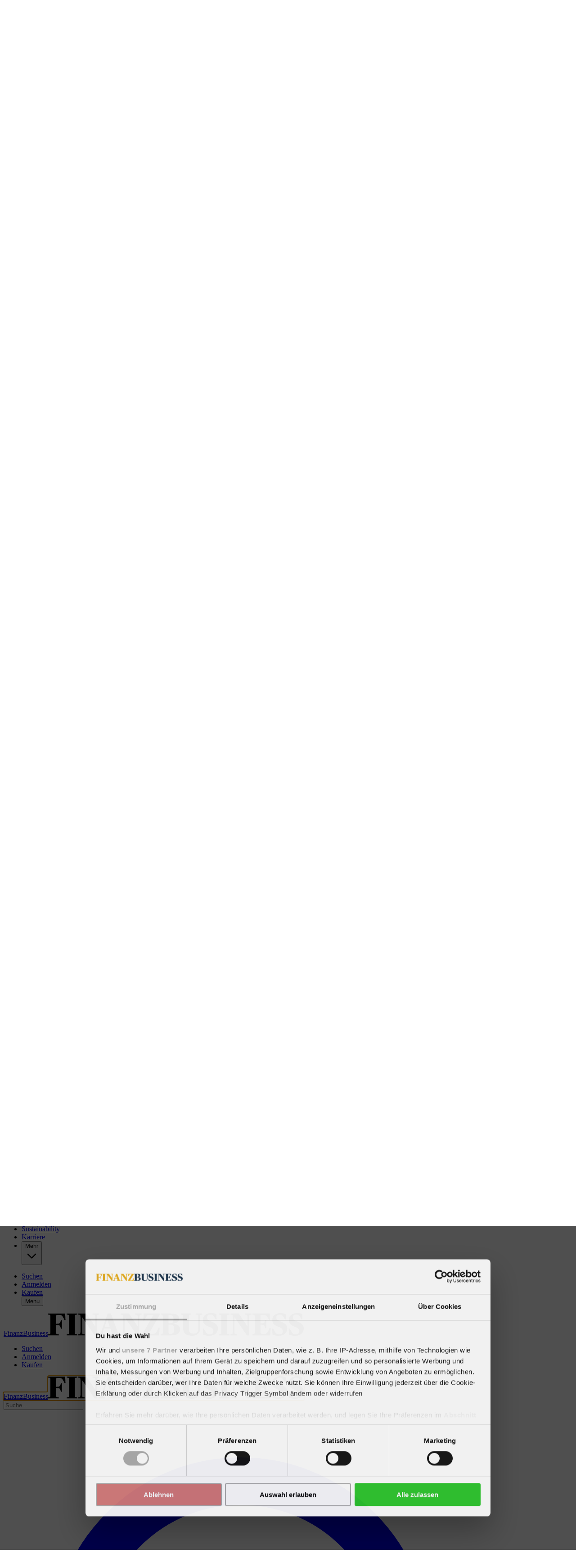

--- FILE ---
content_type: text/html; charset=utf-8
request_url: https://finanzbusiness.de/nachrichten/banken/article12933604.ece
body_size: 94161
content:
<!DOCTYPE html><html class="[scrollbar-gutter:stable] print:text-[12px]" lang="de"><head><meta charSet="utf-8"/><link rel="preconnect" href="https://www.gstatic.com"/><link rel="preconnect" href="https://consent.cookiebot.com"/><link rel="preconnect" href="https://api.eu1.exponea.com"/><link rel="preconnect" href="https://cl-eu4.k5a.io"/><link href="https://www.gstatic.com" rel="dns-prefetch"/><link href="https://consent.cookiebot.com" rel="dns-prefetch"/><link href="https://api.eu1.exponea.com" rel="dns-prefetch"/><meta name="viewport" content="width=device-width, initial-scale=1"/><link rel="stylesheet" href="/_next/static/chunks/1fe7fdefaded0e3c.css" data-precedence="next"/><link rel="preload" as="script" fetchPriority="low" href="/_next/static/chunks/358fa7a0657a2b9b.js"/><script src="/_next/static/chunks/51ddd3b677341722.js" async=""></script><script src="/_next/static/chunks/fc6cd920487686cb.js" async=""></script><script src="/_next/static/chunks/686b8c1d9c22c12d.js" async=""></script><script src="/_next/static/chunks/f7559715a13daea4.js" async=""></script><script src="/_next/static/chunks/99c8848af77c7ec5.js" async=""></script><script src="/_next/static/chunks/da0290829e97d376.js" async=""></script><script src="/_next/static/chunks/turbopack-bfb9fc5b0c9b93b7.js" async=""></script><script src="/_next/static/chunks/8f05321bf3053486.js" async=""></script><script src="/_next/static/chunks/39182759d8c5db9a.js" async=""></script><script src="/_next/static/chunks/fe9657652a58d5b0.js" async=""></script><script src="/_next/static/chunks/081d5e04830e8965.js" async=""></script><script src="/_next/static/chunks/417fd6482e5d6300.js" async=""></script><script src="/_next/static/chunks/07cd1184ef2f10df.js" async=""></script><script src="/_next/static/chunks/d7f3952754661ed7.js" async=""></script><script src="/_next/static/chunks/62c7fadc03b6db5e.js" async=""></script><script src="/_next/static/chunks/8756d58479e69ad8.js" async=""></script><script src="/_next/static/chunks/8df5ba073f12bcef.js" async=""></script><script src="/_next/static/chunks/c51922f24b43e7c1.js" async=""></script><script src="/_next/static/chunks/966f26feb8621c23.js" async=""></script><script src="/_next/static/chunks/45369b00cb4bcae3.js" async=""></script><script src="/_next/static/chunks/b400552e4eb62f36.js" async=""></script><script src="/_next/static/chunks/a70dc039900e55ed.js" async=""></script><script src="/_next/static/chunks/f30c6f9ac46d1ab4.js" async=""></script><script src="/_next/static/chunks/4d2847932ef75a55.js" async=""></script><link rel="preload" href="/_next/static/chunks/cbdb0901285c3078.js" as="script" fetchPriority="low"/><link rel="preload" href="https://www.google.com/recaptcha/api.js?render=6LdBC8MkAAAAAOQSeEJgWfCRNlQRCji1ivwazQDo" as="script"/><script src="/_next/static/chunks/a6dad97d9634a72d.js" noModule=""></script></head><body class="bg-white text-black theme-finanzbusiness.de font-body"><div hidden=""><!--$?--><template id="B:0"></template><!--/$--></div><!--$?--><template id="B:1"></template><!--/$--><script>requestAnimationFrame(function(){$RT=performance.now()});</script><script src="/_next/static/chunks/358fa7a0657a2b9b.js" id="_R_" async=""></script><link rel="preload" href="//cl-eu4.k5a.io/6408613675251d0be63b7112.module.js" as="script"/><link rel="preload" href="//cl-eu4.k5a.io/6408613675251d0be63b7112.nomodule.js" as="script"/><link rel="preload" href="https://consent.cookiebot.com/uc.js?cbid=84615e87-16c3-41e5-8dcc-745488fd1b2f&amp;framework=TCFv2.2&amp;bulkconsentmode=&quot;disabled&quot;" as="script"/><link rel="preload" href="https://survey.survicate.com/workspaces/faa6090c3f7bfc56e8628cf5cb54c6f0/web_surveys.js" as="script"/><link rel="preload" as="image" imageSrcSet="/_next/image?url=%2Fimages%2Ftopbanner-fallbacks%2Ffinanzbusiness.de_mobile.png&amp;w=32&amp;q=75 32w, /_next/image?url=%2Fimages%2Ftopbanner-fallbacks%2Ffinanzbusiness.de_mobile.png&amp;w=48&amp;q=75 48w, /_next/image?url=%2Fimages%2Ftopbanner-fallbacks%2Ffinanzbusiness.de_mobile.png&amp;w=64&amp;q=75 64w, /_next/image?url=%2Fimages%2Ftopbanner-fallbacks%2Ffinanzbusiness.de_mobile.png&amp;w=96&amp;q=75 96w, /_next/image?url=%2Fimages%2Ftopbanner-fallbacks%2Ffinanzbusiness.de_mobile.png&amp;w=128&amp;q=75 128w, /_next/image?url=%2Fimages%2Ftopbanner-fallbacks%2Ffinanzbusiness.de_mobile.png&amp;w=256&amp;q=75 256w, /_next/image?url=%2Fimages%2Ftopbanner-fallbacks%2Ffinanzbusiness.de_mobile.png&amp;w=384&amp;q=75 384w, /_next/image?url=%2Fimages%2Ftopbanner-fallbacks%2Ffinanzbusiness.de_mobile.png&amp;w=640&amp;q=75 640w, /_next/image?url=%2Fimages%2Ftopbanner-fallbacks%2Ffinanzbusiness.de_mobile.png&amp;w=750&amp;q=75 750w, /_next/image?url=%2Fimages%2Ftopbanner-fallbacks%2Ffinanzbusiness.de_mobile.png&amp;w=828&amp;q=75 828w, /_next/image?url=%2Fimages%2Ftopbanner-fallbacks%2Ffinanzbusiness.de_mobile.png&amp;w=1080&amp;q=75 1080w, /_next/image?url=%2Fimages%2Ftopbanner-fallbacks%2Ffinanzbusiness.de_mobile.png&amp;w=1200&amp;q=75 1200w, /_next/image?url=%2Fimages%2Ftopbanner-fallbacks%2Ffinanzbusiness.de_mobile.png&amp;w=1920&amp;q=75 1920w, /_next/image?url=%2Fimages%2Ftopbanner-fallbacks%2Ffinanzbusiness.de_mobile.png&amp;w=2048&amp;q=75 2048w, /_next/image?url=%2Fimages%2Ftopbanner-fallbacks%2Ffinanzbusiness.de_mobile.png&amp;w=3840&amp;q=75 3840w" imageSizes="320px"/><link rel="preload" href="https://securepubads.g.doubleclick.net/tag/js/gpt.js" as="script"/><div hidden id="S:1"><!--$--><!--/$--><div class="py-3 print:hidden w-full max-w-full bg-nero hidden"><div class="container h-[160px] max-w-[320px] p-0 lg:h-[180px] lg:max-w-[930px]"><aside aria-hidden="true" class="relative mx-auto bg-whisper print:hidden opacity-100 before:absolute before:-top-2 before:left-0 before:select-none before:text-dim before:text-xs before:uppercase before:leading-none before:tracking-label before:content-[attr(data-label)] hidden h-[160px] w-[320px] lg:h-[180px] lg:w-[930px]" data-label="Anzeige" data-testid="google-ad-slot-top" hidden="" id="top"></aside><div class="hidden relative before:absolute before:-top-2.5 before:left-0 before:select-none before:text-dim before:text-xs before:uppercase before:leading-tight before:content-[attr(data-label)]" data-label="Anzeige"><a class="wrap-break-word hyphens-manual transition-all block" tabindex="0" href="/profile/create/trial"><picture class="relative block h-[160px] w-[320px] lg:h-[180px] lg:w-[930px]"><source media="(min-width: 64rem)" sizes="930px" srcSet="/images/topbanner-fallbacks/finanzbusiness.de_desktop.png"/><source media="(min-width: 0)" srcSet="/images/topbanner-fallbacks/finanzbusiness.de_mobile.png"/><img alt="Anzeige" draggable="false" decoding="async" data-nimg="fill" class="select-none object-cover" style="position:absolute;height:100%;width:100%;left:0;top:0;right:0;bottom:0;color:transparent" sizes="320px" srcSet="/_next/image?url=%2Fimages%2Ftopbanner-fallbacks%2Ffinanzbusiness.de_mobile.png&amp;w=32&amp;q=75 32w, /_next/image?url=%2Fimages%2Ftopbanner-fallbacks%2Ffinanzbusiness.de_mobile.png&amp;w=48&amp;q=75 48w, /_next/image?url=%2Fimages%2Ftopbanner-fallbacks%2Ffinanzbusiness.de_mobile.png&amp;w=64&amp;q=75 64w, /_next/image?url=%2Fimages%2Ftopbanner-fallbacks%2Ffinanzbusiness.de_mobile.png&amp;w=96&amp;q=75 96w, /_next/image?url=%2Fimages%2Ftopbanner-fallbacks%2Ffinanzbusiness.de_mobile.png&amp;w=128&amp;q=75 128w, /_next/image?url=%2Fimages%2Ftopbanner-fallbacks%2Ffinanzbusiness.de_mobile.png&amp;w=256&amp;q=75 256w, /_next/image?url=%2Fimages%2Ftopbanner-fallbacks%2Ffinanzbusiness.de_mobile.png&amp;w=384&amp;q=75 384w, /_next/image?url=%2Fimages%2Ftopbanner-fallbacks%2Ffinanzbusiness.de_mobile.png&amp;w=640&amp;q=75 640w, /_next/image?url=%2Fimages%2Ftopbanner-fallbacks%2Ffinanzbusiness.de_mobile.png&amp;w=750&amp;q=75 750w, /_next/image?url=%2Fimages%2Ftopbanner-fallbacks%2Ffinanzbusiness.de_mobile.png&amp;w=828&amp;q=75 828w, /_next/image?url=%2Fimages%2Ftopbanner-fallbacks%2Ffinanzbusiness.de_mobile.png&amp;w=1080&amp;q=75 1080w, /_next/image?url=%2Fimages%2Ftopbanner-fallbacks%2Ffinanzbusiness.de_mobile.png&amp;w=1200&amp;q=75 1200w, /_next/image?url=%2Fimages%2Ftopbanner-fallbacks%2Ffinanzbusiness.de_mobile.png&amp;w=1920&amp;q=75 1920w, /_next/image?url=%2Fimages%2Ftopbanner-fallbacks%2Ffinanzbusiness.de_mobile.png&amp;w=2048&amp;q=75 2048w, /_next/image?url=%2Fimages%2Ftopbanner-fallbacks%2Ffinanzbusiness.de_mobile.png&amp;w=3840&amp;q=75 3840w" src="/_next/image?url=%2Fimages%2Ftopbanner-fallbacks%2Ffinanzbusiness.de_mobile.png&amp;w=3840&amp;q=75"/></picture></a></div></div></div><div class="relative"><header class="top-0 left-0 z-40 w-full lg:relative lg:z-20 print:static sticky sticky"><div><div class="flex h-8 w-full items-center justify-center ease-out lg:h-27 print:h-auto transition-all duration-300 motion-reduce:transition-none border-b border-b-silver bg-white text-charcoal lg:border-none print:border-0"><div class="flex h-full w-full items-center justify-between gap-2 max-lg:container lg:w-full lg:flex-col lg:gap-0"><div class="relative flex w-full grow items-center justify-center"><div class="w-full lg:container"><div class="flex w-full items-end justify-between gap-x-2"><div><p class="hidden select-none overflow-hidden text-inherit text-xs uppercase lg:block lg:h-2 print:block mb-2"><span>FinanzBusiness ist Teil der <a class="wrap-break-word hyphens-manual transition-all font-theme-bold tracking-label hover:underline" data-k5a-pos="brand-a" tabindex="0" target="_blank" href="https://watchmedia.de">Watch Media</a></span></p><div class="flex items-end gap-1 print:mb-2"><a class="wrap-break-word hyphens-manual transition-all" data-k5a-pos="logo" tabindex="0" href="/"><span class="sr-only">FinanzBusiness</span><svg aria-hidden="true" class="w-auto max-w-full h-3 lg:h-6 xl:h-7 print:h-5" height="50" viewBox="0 0 568.73 50.05"><path class="fill-site-logo-primary" d="m0 47.25 2.37-.49c2.09-.49 2.72-.83 2.72-5.09V8.4c0-4.25-.63-4.6-2.72-5.09L0 2.82V.87h37.87l.69 14.44H36.4a40.405 40.405 0 0 0-4.04-7.67c-2.09-3.07-3.21-3.7-8.37-3.7-2.09-.05-4.17.16-6.21.63V23.4h1.25c5.37 0 6.28-.56 7.25-2.09 1-1.79 1.76-3.72 2.23-5.72h2.02v18.97h-2.02c-.52-2.08-1.26-4.09-2.23-6-1.11-1.88-1.81-2.16-7.25-2.16h-1.25v15.28c0 4.25.35 4.53 2.79 5.02l3.14.56v1.96H0v-1.96Zm41.21 0 2.58-.49c2.16-.49 2.72-.83 2.72-5.09V8.4c0-4.25-.56-4.6-2.72-5.09l-2.58-.49V.87h23.36v1.95l-2.58.49c-2.23.49-2.79.83-2.79 5.09v33.27c0 4.25.56 4.6 2.79 5.09l2.58.49v1.96H41.21v-1.96ZM75.87 9.03h-.28v31.59c0 5.23.49 5.58 3.28 6.14l2.51.49v1.96h-14.5v-1.96l2.09-.49c2.23-.49 3-.83 3-5.79V8.4c0-4.25-.63-4.6-2.72-5.09l-2.37-.49V.87h18.34l19.11 28.17h.28V9.45c0-5.23-.42-5.51-3.28-6.14l-2.65-.49V.87h14.65v1.95l-2.09.49c-2.23.49-3 .83-3 5.79v40.17h-4.95L75.87 9.03Zm36.19 38.22 1.74-.49c2.09-.63 2.72-1.32 4.74-7.04L132.56.87h6.98l14.43 39.05c1.88 5.16 2.65 6.35 4.67 6.97l1.47.35v1.96h-23.23v-1.96l1.95-.49c1.81-.49 2.51-1.32 2.51-2.79-.21-1.75-.66-3.46-1.33-5.09l-1.67-4.95h-13.95l-1.67 5.02c-.57 1.52-.92 3.12-1.05 4.74 0 1.95.83 2.51 3 3.07l1.95.49v1.96h-14.58v-1.96Zm13.39-16.39h11.85l-5.86-17.01h-.35l-5.65 17.01Zm45.04-21.83h-.28v31.59c0 5.23.49 5.58 3.28 6.14l2.51.49v1.96h-14.5v-1.96l2.09-.49c2.23-.49 3-.83 3-5.79V8.4c0-4.25-.63-4.6-2.72-5.09l-2.37-.49V.87h18.33l19.11 28.17h.28V9.45c0-5.23-.42-5.51-3.28-6.14l-2.65-.49V.87h14.64v1.95l-2.09.49c-2.23.49-3 .83-3 5.79v40.17h-4.95l-27.4-40.24Zm39.4 37.1L234.3 3.94v-.21h-2.51c-9.55 0-10.74.35-12.83 3.21a51.211 51.211 0 0 0-5.09 9.41h-2.09l.83-15.48h35.43v3.07L223.7 45.92v.28h2.93c10.04 0 11.37-.56 13.81-3.77a44.15 44.15 0 0 0 5.37-10.25h2.23l-1.11 17.02h-37.04v-3.07Z"></path><path class="fill-site-logo-secondary" d="m250.2 47.25 2.37-.49c2.09-.49 2.72-.83 2.72-5.09V8.4c0-4.25-.63-4.6-2.72-5.09l-2.37-.49V.87h22.32c12.69 0 18.62 3.49 18.62 11.44 0 6.28-4.53 9.62-12.76 10.88v.35c9.76 1.11 15.06 4.39 15.06 12.06 0 8.86-6.55 13.6-18.9 13.6H250.2v-1.95Zm21.27-24.83c5.58 0 7.46-2.58 7.46-8.93 0-7.67-2.3-9.55-7.11-9.55-1.34.01-2.67.15-3.97.42v18.05h3.63Zm8.86 13.26c0-7.81-2.37-10.32-8.37-10.32h-4.12v16.25c0 3.97.77 4.53 5.23 4.53s7.25-2.37 7.25-10.46m20.08-1.96V8.4c0-4.25-.63-4.6-2.79-5.09l-2.37-.49V.87h22.87v1.95l-2.3.49c-2.23.56-2.72.83-2.72 5.09v26.71c0 7.18 2.93 10.39 10.81 10.39 7.32 0 10.32-4.25 10.32-11.37V9.45c0-5.23-.49-5.51-3.35-6.14l-2.72-.49V.87h14.72v1.95l-2.16.49c-2.09.49-2.86.83-2.86 5.79v25.52c0 8.58-5.3 15.42-17.29 15.42s-20.15-4.25-20.15-16.32m44.62 14.08-.83-13.46h2.22c1.52 3.08 3.26 6.04 5.23 8.86 2.3 3.14 4.32 3.91 8.23 3.91 5.44 0 8.02-3 8.02-7.39 0-4.11-2.16-6.55-10.32-9.76-10.04-3.83-13.04-8.3-13.04-15.42 0-8.5 6.91-14.5 17.3-14.5 4.16-.18 8.32.38 12.27 1.67l.69 11.93h-2.16c-1.26-2.77-2.9-5.36-4.88-7.67-1.81-2.23-3.07-3.07-6.84-3.07-4.81 0-7.39 2.44-7.39 6.55 0 3.83 1.32 5.86 9.41 8.93 10.74 4.18 14.71 8.44 14.71 15.42 0 8.93-6.55 16.25-18.41 16.25-4.84.15-9.66-.6-14.22-2.23m35.15-.57 2.58-.49c2.16-.49 2.72-.83 2.72-5.09V8.4c0-4.25-.56-4.6-2.72-5.09l-2.58-.49V.87h23.36v1.95l-2.58.49c-2.23.49-2.79.83-2.79 5.09v33.27c0 4.25.56 4.6 2.79 5.09l2.58.49v1.96h-23.36v-1.96Zm34.66-38.22h-.28v31.59c0 5.23.49 5.58 3.28 6.14l2.51.49v1.96h-14.51v-1.96l2.09-.49c2.23-.49 3-.83 3-5.79V8.4c0-4.25-.63-4.6-2.72-5.09l-2.37-.49V.87h18.33l19.11 28.17h.28V9.45c0-5.23-.42-5.51-3.28-6.14l-2.65-.49V.87h14.64v1.95l-2.09.49c-2.23.49-3 .83-3 5.79v40.17h-4.95l-27.4-40.24Zm39.68 38.22 2.37-.49c2.09-.56 2.72-.83 2.72-5.09V8.4c0-4.25-.63-4.6-2.72-5.09l-2.37-.49V.87h38.28l.69 14.09h-2.16c-1.09-2.6-2.42-5.1-3.97-7.46-2.23-3.28-3.77-3.56-8.65-3.56-2.16-.07-4.32.16-6.42.69v18h1.88c4.95 0 6.07-.56 6.9-2.09.95-1.69 1.68-3.49 2.16-5.37h2.09v18.2h-2.09c-.54-1.95-1.27-3.84-2.16-5.65-.83-1.74-1.74-2.09-6.9-2.09h-1.89v13.53c0 6.28.21 6.97 7.04 6.97 5.65 0 6.76-.69 9.13-4.18a56.45 56.45 0 0 0 4.46-9.35h2.23l-.97 16.6h-39.68v-1.96Zm44.76.55-.83-13.46h2.22c1.52 3.08 3.27 6.04 5.23 8.86 2.3 3.14 4.32 3.91 8.23 3.91 5.44 0 8.02-3 8.02-7.39 0-4.11-2.16-6.55-10.32-9.76-10.04-3.83-13.04-8.3-13.04-15.42 0-8.5 6.91-14.5 17.3-14.5 4.16-.18 8.32.38 12.27 1.67l.69 11.93h-2.16c-1.26-2.77-2.9-5.36-4.88-7.67-1.81-2.23-3.07-3.07-6.83-3.07-4.81 0-7.39 2.44-7.39 6.55 0 3.83 1.33 5.86 9.42 8.93 10.74 4.18 14.71 8.44 14.71 15.42 0 8.93-6.55 16.25-18.41 16.25-4.84.15-9.66-.6-14.23-2.23m36.82-.02-.83-13.46h2.22c1.52 3.08 3.26 6.04 5.23 8.86 2.3 3.14 4.32 3.91 8.23 3.91 5.44 0 8.02-3 8.02-7.39 0-4.11-2.16-6.55-10.32-9.76-10.04-3.83-13.04-8.3-13.04-15.42 0-8.5 6.91-14.5 17.3-14.5 4.16-.18 8.32.38 12.27 1.67l.69 11.93h-2.16c-1.26-2.77-2.9-5.36-4.88-7.67-1.81-2.23-3.07-3.07-6.83-3.07-4.81 0-7.39 2.44-7.39 6.55 0 3.83 1.33 5.86 9.42 8.93 10.74 4.18 14.71 8.44 14.71 15.42 0 8.93-6.55 16.25-18.41 16.25-4.84.15-9.66-.6-14.22-2.23"></path></svg></a></div></div></div></div></div><nav class="lg:hidden print:hidden"><ul class="flex min-w-[3rem] gap-x-1"><li class="hover:text-primary"><a class="wrap-break-word hyphens-manual transition-all toolbar-menu-item" data-k5a-pos="m-lnews-btn" tabindex="0" href="/latest"><svg aria-hidden="true" class="h-3 w-3" fill="none" stroke="currentColor" stroke-width="1" viewBox="0 0 24 24"><path d="M12 8v4l3 3m6-3a9 9 0 11-18 0 9 9 0 0118 0z" stroke-linecap="round" stroke-linejoin="round"></path></svg><span class="h-2 whitespace-nowrap text-sm transition-all motion-reduce:transition-none lg:hidden">Aktuelle</span></a></li><li class="hover:text-primary"><a class="wrap-break-word hyphens-manual transition-all toolbar-menu-item" data-k5a-pos="m-sch-btn" tabindex="0" href="/archive"><svg aria-hidden="true" class="h-3 w-3" fill="none" stroke="currentColor" stroke-width="1" viewBox="0 0 24 24"><path d="M21 21l-6-6m2-5a7 7 0 11-14 0 7 7 0 0114 0z" stroke-linecap="round" stroke-linejoin="round"></path></svg><span class="h-2 whitespace-nowrap text-sm transition-all motion-reduce:transition-none lg:hidden">Suchen</span></a></li><li class="hover:text-primary"><button class="toolbar-menu-item group cursor-pointer" type="button"><div class="h-3 w-3 text-inherit transition-colors lg:h-4 lg:w-4 group-hover:text-primary relative flex items-center"><span aria-hidden="true" class="h-px absolute w-full transform-gpu rounded-xs bg-current transition-transform duration-300 motion-reduce:transition-none -translate-y-0.875"></span><span aria-hidden="true" class="h-px absolute right-0 w-full rounded-xs bg-current transition-opacity duration-300 motion-reduce:transition-none opacity-100"></span><span aria-hidden="true" class="h-px absolute w-full transform-gpu rounded-xs bg-current transition-transform duration-300 motion-reduce:transition-none translate-y-0.875"></span></div><span class="h-2 whitespace-nowrap text-sm transition-all motion-reduce:transition-none lg:hidden">Menu</span></button></li></ul></nav><nav class="hidden h-9 w-full lg:flex print:hidden transition-all duration-300 motion-reduce:transition-none"><div class="container flex w-full items-stretch justify-between border-t border-t-smoke border-b-6 border-b-grid-primary border-solid bg-white"><ul class="relative -ml-1 flex min-w-0 flex-1 items-stretch"><li class="relative flex h-full shrink items-center whitespace-nowrap px-1 transition-all font-theme-bold text-inherit hover:text-primary bg-primary text-white hover:bg-primary-hover hover:text-white"><a class="wrap-break-word hyphens-manual transition-all h-full w-full text-inherit flex w-full items-center text-center text-sm uppercase leading-none" data-k5a-pos="nav1" tabindex="0" href="/nachrichten/banken">Banken</a></li><li class="relative flex h-full shrink items-center whitespace-nowrap px-1 transition-all font-theme-bold text-inherit hover:text-primary"><a class="wrap-break-word hyphens-manual transition-all h-full w-full text-inherit flex w-full items-center text-center text-sm uppercase leading-none" data-k5a-pos="nav2" tabindex="0" href="/nachrichten/sparkassen">Sparkassen</a></li><li class="relative flex h-full shrink items-center whitespace-nowrap px-1 transition-all font-theme-bold text-inherit hover:text-primary"><a class="wrap-break-word hyphens-manual transition-all h-full w-full text-inherit flex w-full items-center text-center text-sm uppercase leading-none" data-k5a-pos="nav3" tabindex="0" href="/nachrichten/genossen">Genossen</a></li><li class="relative flex h-full shrink items-center whitespace-nowrap px-1 transition-all font-theme-bold text-inherit hover:text-primary"><a class="wrap-break-word hyphens-manual transition-all h-full w-full text-inherit flex w-full items-center text-center text-sm uppercase leading-none" data-k5a-pos="nav4" tabindex="0" href="/nachrichten/fintech">Fintech</a></li><li class="relative flex h-full shrink items-center whitespace-nowrap px-1 transition-all font-theme-bold text-inherit hover:text-primary"><a class="wrap-break-word hyphens-manual transition-all h-full w-full text-inherit flex w-full items-center text-center text-sm uppercase leading-none" data-k5a-pos="nav5" tabindex="0" href="/nachrichten/sustainability">Sustainability</a></li><li class="relative flex h-full shrink items-center whitespace-nowrap px-1 transition-all font-theme-bold text-inherit hover:text-primary"><a class="wrap-break-word hyphens-manual transition-all h-full w-full text-inherit flex w-full items-center text-center text-sm uppercase leading-none" data-k5a-pos="nav6" tabindex="0" href="/nachrichten/karriere">Karriere</a></li><li class="relative flex h-full items-center whitespace-nowrap px-1 transition-all font-theme-bold"></li></ul><ul class="flex h-full items-center justify-end gap-2 relative flex-nowrap before:pointer-events-none before:absolute before:top-0 before:-left-2 before:block before:h-full before:w-2 bg-white before:bg-linear-to-l before:from-white"><li class="relative flex h-full items-center justify-center transition-all font-theme-bold hover:text-primary"><a class="wrap-break-word hyphens-manual transition-all h-full w-full text-inherit flex w-full items-center text-center text-sm uppercase leading-none" data-k5a-pos="nav-search" tabindex="0" href="/archive">Suchen</a></li><li class="relative flex h-full items-center justify-center"><a class="wrap-break-word hyphens-manual transition-all lg:p-1.25 base-button base-hover-button border leading-none border-silver bg-white text-black hover:border-dim" data-k5a-pos="nav-lg-btn" data-testid="regular-link-button" tabindex="0" href="/auth/login?redirectTo=%2Fnachrichten%2Fbanken%2Farticle12933604.ece"><span class="visible">Anmelden</span></a></li><li class="relative flex h-full items-center justify-center"><a class="wrap-break-word hyphens-manual transition-all lg:p-1.25 base-button base-hover-button border leading-none border-primary bg-primary hover:border-primary-hover hover:bg-primary-hover text-white" data-k5a-pos="bbtn" data-testid="regular-link-button" tabindex="0" href="/shop"><span class="visible">Kaufen</span></a></li><button class="toolbar-menu-item group cursor-pointer" type="button"><div class="h-3 w-3 text-inherit transition-colors lg:h-4 lg:w-4 group-hover:text-primary relative flex items-center"><span aria-hidden="true" class="h-[2px] absolute w-full transform-gpu rounded-xs bg-current transition-transform duration-300 motion-reduce:transition-none -translate-y-0.875"></span><span aria-hidden="true" class="h-[2px] absolute right-0 w-full rounded-xs bg-current transition-opacity duration-300 motion-reduce:transition-none opacity-100"></span><span aria-hidden="true" class="h-[2px] absolute w-full transform-gpu rounded-xs bg-current transition-transform duration-300 motion-reduce:transition-none translate-y-0.875"></span></div><span class="h-2 whitespace-nowrap text-sm transition-all motion-reduce:transition-none lg:hidden">Menu</span></button></ul></div></nav></div></div></div><div class="flex h-9 w-full items-center justify-center border-b border-b-smoke bg-white top-0 z-20 hidden transform-gpu ease-in-out lg:fixed lg:flex print:hidden transition-all duration-300 motion-reduce:transition-none lg:-translate-y-27" inert=""><div class="container flex h-full w-full items-center justify-between gap-2 lg:flex-col lg:gap-0"><div class="relative flex w-full grow items-center justify-center"><div class="flex w-full items-center justify-between gap-x-2"><div class="flex items-end gap-1"><a class="wrap-break-word hyphens-manual transition-all" data-k5a-pos="logo" tabindex="0" href="/"><span class="sr-only">FinanzBusiness</span><svg aria-hidden="true" class="w-auto max-w-full h-4" height="50" viewBox="0 0 568.73 50.05"><path class="fill-site-logo-primary" d="m0 47.25 2.37-.49c2.09-.49 2.72-.83 2.72-5.09V8.4c0-4.25-.63-4.6-2.72-5.09L0 2.82V.87h37.87l.69 14.44H36.4a40.405 40.405 0 0 0-4.04-7.67c-2.09-3.07-3.21-3.7-8.37-3.7-2.09-.05-4.17.16-6.21.63V23.4h1.25c5.37 0 6.28-.56 7.25-2.09 1-1.79 1.76-3.72 2.23-5.72h2.02v18.97h-2.02c-.52-2.08-1.26-4.09-2.23-6-1.11-1.88-1.81-2.16-7.25-2.16h-1.25v15.28c0 4.25.35 4.53 2.79 5.02l3.14.56v1.96H0v-1.96Zm41.21 0 2.58-.49c2.16-.49 2.72-.83 2.72-5.09V8.4c0-4.25-.56-4.6-2.72-5.09l-2.58-.49V.87h23.36v1.95l-2.58.49c-2.23.49-2.79.83-2.79 5.09v33.27c0 4.25.56 4.6 2.79 5.09l2.58.49v1.96H41.21v-1.96ZM75.87 9.03h-.28v31.59c0 5.23.49 5.58 3.28 6.14l2.51.49v1.96h-14.5v-1.96l2.09-.49c2.23-.49 3-.83 3-5.79V8.4c0-4.25-.63-4.6-2.72-5.09l-2.37-.49V.87h18.34l19.11 28.17h.28V9.45c0-5.23-.42-5.51-3.28-6.14l-2.65-.49V.87h14.65v1.95l-2.09.49c-2.23.49-3 .83-3 5.79v40.17h-4.95L75.87 9.03Zm36.19 38.22 1.74-.49c2.09-.63 2.72-1.32 4.74-7.04L132.56.87h6.98l14.43 39.05c1.88 5.16 2.65 6.35 4.67 6.97l1.47.35v1.96h-23.23v-1.96l1.95-.49c1.81-.49 2.51-1.32 2.51-2.79-.21-1.75-.66-3.46-1.33-5.09l-1.67-4.95h-13.95l-1.67 5.02c-.57 1.52-.92 3.12-1.05 4.74 0 1.95.83 2.51 3 3.07l1.95.49v1.96h-14.58v-1.96Zm13.39-16.39h11.85l-5.86-17.01h-.35l-5.65 17.01Zm45.04-21.83h-.28v31.59c0 5.23.49 5.58 3.28 6.14l2.51.49v1.96h-14.5v-1.96l2.09-.49c2.23-.49 3-.83 3-5.79V8.4c0-4.25-.63-4.6-2.72-5.09l-2.37-.49V.87h18.33l19.11 28.17h.28V9.45c0-5.23-.42-5.51-3.28-6.14l-2.65-.49V.87h14.64v1.95l-2.09.49c-2.23.49-3 .83-3 5.79v40.17h-4.95l-27.4-40.24Zm39.4 37.1L234.3 3.94v-.21h-2.51c-9.55 0-10.74.35-12.83 3.21a51.211 51.211 0 0 0-5.09 9.41h-2.09l.83-15.48h35.43v3.07L223.7 45.92v.28h2.93c10.04 0 11.37-.56 13.81-3.77a44.15 44.15 0 0 0 5.37-10.25h2.23l-1.11 17.02h-37.04v-3.07Z"></path><path class="fill-site-logo-secondary" d="m250.2 47.25 2.37-.49c2.09-.49 2.72-.83 2.72-5.09V8.4c0-4.25-.63-4.6-2.72-5.09l-2.37-.49V.87h22.32c12.69 0 18.62 3.49 18.62 11.44 0 6.28-4.53 9.62-12.76 10.88v.35c9.76 1.11 15.06 4.39 15.06 12.06 0 8.86-6.55 13.6-18.9 13.6H250.2v-1.95Zm21.27-24.83c5.58 0 7.46-2.58 7.46-8.93 0-7.67-2.3-9.55-7.11-9.55-1.34.01-2.67.15-3.97.42v18.05h3.63Zm8.86 13.26c0-7.81-2.37-10.32-8.37-10.32h-4.12v16.25c0 3.97.77 4.53 5.23 4.53s7.25-2.37 7.25-10.46m20.08-1.96V8.4c0-4.25-.63-4.6-2.79-5.09l-2.37-.49V.87h22.87v1.95l-2.3.49c-2.23.56-2.72.83-2.72 5.09v26.71c0 7.18 2.93 10.39 10.81 10.39 7.32 0 10.32-4.25 10.32-11.37V9.45c0-5.23-.49-5.51-3.35-6.14l-2.72-.49V.87h14.72v1.95l-2.16.49c-2.09.49-2.86.83-2.86 5.79v25.52c0 8.58-5.3 15.42-17.29 15.42s-20.15-4.25-20.15-16.32m44.62 14.08-.83-13.46h2.22c1.52 3.08 3.26 6.04 5.23 8.86 2.3 3.14 4.32 3.91 8.23 3.91 5.44 0 8.02-3 8.02-7.39 0-4.11-2.16-6.55-10.32-9.76-10.04-3.83-13.04-8.3-13.04-15.42 0-8.5 6.91-14.5 17.3-14.5 4.16-.18 8.32.38 12.27 1.67l.69 11.93h-2.16c-1.26-2.77-2.9-5.36-4.88-7.67-1.81-2.23-3.07-3.07-6.84-3.07-4.81 0-7.39 2.44-7.39 6.55 0 3.83 1.32 5.86 9.41 8.93 10.74 4.18 14.71 8.44 14.71 15.42 0 8.93-6.55 16.25-18.41 16.25-4.84.15-9.66-.6-14.22-2.23m35.15-.57 2.58-.49c2.16-.49 2.72-.83 2.72-5.09V8.4c0-4.25-.56-4.6-2.72-5.09l-2.58-.49V.87h23.36v1.95l-2.58.49c-2.23.49-2.79.83-2.79 5.09v33.27c0 4.25.56 4.6 2.79 5.09l2.58.49v1.96h-23.36v-1.96Zm34.66-38.22h-.28v31.59c0 5.23.49 5.58 3.28 6.14l2.51.49v1.96h-14.51v-1.96l2.09-.49c2.23-.49 3-.83 3-5.79V8.4c0-4.25-.63-4.6-2.72-5.09l-2.37-.49V.87h18.33l19.11 28.17h.28V9.45c0-5.23-.42-5.51-3.28-6.14l-2.65-.49V.87h14.64v1.95l-2.09.49c-2.23.49-3 .83-3 5.79v40.17h-4.95l-27.4-40.24Zm39.68 38.22 2.37-.49c2.09-.56 2.72-.83 2.72-5.09V8.4c0-4.25-.63-4.6-2.72-5.09l-2.37-.49V.87h38.28l.69 14.09h-2.16c-1.09-2.6-2.42-5.1-3.97-7.46-2.23-3.28-3.77-3.56-8.65-3.56-2.16-.07-4.32.16-6.42.69v18h1.88c4.95 0 6.07-.56 6.9-2.09.95-1.69 1.68-3.49 2.16-5.37h2.09v18.2h-2.09c-.54-1.95-1.27-3.84-2.16-5.65-.83-1.74-1.74-2.09-6.9-2.09h-1.89v13.53c0 6.28.21 6.97 7.04 6.97 5.65 0 6.76-.69 9.13-4.18a56.45 56.45 0 0 0 4.46-9.35h2.23l-.97 16.6h-39.68v-1.96Zm44.76.55-.83-13.46h2.22c1.52 3.08 3.27 6.04 5.23 8.86 2.3 3.14 4.32 3.91 8.23 3.91 5.44 0 8.02-3 8.02-7.39 0-4.11-2.16-6.55-10.32-9.76-10.04-3.83-13.04-8.3-13.04-15.42 0-8.5 6.91-14.5 17.3-14.5 4.16-.18 8.32.38 12.27 1.67l.69 11.93h-2.16c-1.26-2.77-2.9-5.36-4.88-7.67-1.81-2.23-3.07-3.07-6.83-3.07-4.81 0-7.39 2.44-7.39 6.55 0 3.83 1.33 5.86 9.42 8.93 10.74 4.18 14.71 8.44 14.71 15.42 0 8.93-6.55 16.25-18.41 16.25-4.84.15-9.66-.6-14.23-2.23m36.82-.02-.83-13.46h2.22c1.52 3.08 3.26 6.04 5.23 8.86 2.3 3.14 4.32 3.91 8.23 3.91 5.44 0 8.02-3 8.02-7.39 0-4.11-2.16-6.55-10.32-9.76-10.04-3.83-13.04-8.3-13.04-15.42 0-8.5 6.91-14.5 17.3-14.5 4.16-.18 8.32.38 12.27 1.67l.69 11.93h-2.16c-1.26-2.77-2.9-5.36-4.88-7.67-1.81-2.23-3.07-3.07-6.83-3.07-4.81 0-7.39 2.44-7.39 6.55 0 3.83 1.33 5.86 9.42 8.93 10.74 4.18 14.71 8.44 14.71 15.42 0 8.93-6.55 16.25-18.41 16.25-4.84.15-9.66-.6-14.22-2.23"></path></svg></a></div><ul class="flex h-full items-center justify-end gap-2"><li class="relative flex h-full items-center justify-center transition-all font-theme-bold hover:text-primary"><a class="wrap-break-word hyphens-manual transition-all h-full w-full text-inherit flex w-full items-center text-center text-sm uppercase leading-none" data-k5a-pos="nav-search" tabindex="0" href="/archive">Suchen</a></li><li class="relative flex h-full items-center justify-center"><a class="wrap-break-word hyphens-manual transition-all lg:p-1.25 base-button base-hover-button border leading-none border-silver bg-white text-black hover:border-dim" data-k5a-pos="nav-lg-btn" data-testid="regular-link-button" tabindex="0" href="/auth/login?redirectTo=%2Fnachrichten%2Fbanken%2Farticle12933604.ece"><span class="visible">Anmelden</span></a></li><li class="relative flex h-full items-center justify-center"><a class="wrap-break-word hyphens-manual transition-all lg:p-1.25 base-button base-hover-button border leading-none border-primary bg-primary hover:border-primary-hover hover:bg-primary-hover text-white" data-k5a-pos="bbtn" data-testid="regular-link-button" tabindex="0" href="/shop"><span class="visible">Kaufen</span></a></li></ul></div></div></div></div></header><div><div class="pointer-events-none invisible opacity-0 transition-all delay-500 duration-500 ease-[cubic-bezier(.65,.025,.67,.36)] absolute top-0 right-0 left-0 h-full min-h-screen w-screen max-w-full overflow-hidden bg-black/70 motion-reduce:transition-none z-20 lg:z-30 fixed" data-k5a-pos="mega" role="button" tabindex="-1"><div class="absolute top-(--nav-height) right-0 z-20 h-(--content-height) w-full bg-white pt-3 transition-all [-webkit-overflow-scrolling:touch] motion-reduce:transition-none md:h-fit md:landscape:h-(--content-height) [&amp;::-webkit-scrollbar]:hidden origin-right translate-x-full translate-y-0 delay-200 duration-[550ms] ease-[cubic-bezier(.65,.025,.67,.36)]" style="--content-height:calc(100dvh - var(--nav-height));--nav-height:4rem;--top-ad-height:nullpx"><nav class="container flex h-full flex-col gap-3 md:min-h-[550px] lg:gap-8"><header class="grid grid-cols-4 gap-4 lg:gap-8"><div class="col-span-2 hidden lg:block"><a class="wrap-break-word hyphens-manual transition-all" data-k5a-pos="home-a" tabindex="0" href="/"><span class="sr-only">FinanzBusiness</span><svg aria-hidden="true" class="mt-0! h-5 lg:translate-y-0!" height="50" viewBox="0 0 568.73 50.05"><path class="fill-site-logo-primary" d="m0 47.25 2.37-.49c2.09-.49 2.72-.83 2.72-5.09V8.4c0-4.25-.63-4.6-2.72-5.09L0 2.82V.87h37.87l.69 14.44H36.4a40.405 40.405 0 0 0-4.04-7.67c-2.09-3.07-3.21-3.7-8.37-3.7-2.09-.05-4.17.16-6.21.63V23.4h1.25c5.37 0 6.28-.56 7.25-2.09 1-1.79 1.76-3.72 2.23-5.72h2.02v18.97h-2.02c-.52-2.08-1.26-4.09-2.23-6-1.11-1.88-1.81-2.16-7.25-2.16h-1.25v15.28c0 4.25.35 4.53 2.79 5.02l3.14.56v1.96H0v-1.96Zm41.21 0 2.58-.49c2.16-.49 2.72-.83 2.72-5.09V8.4c0-4.25-.56-4.6-2.72-5.09l-2.58-.49V.87h23.36v1.95l-2.58.49c-2.23.49-2.79.83-2.79 5.09v33.27c0 4.25.56 4.6 2.79 5.09l2.58.49v1.96H41.21v-1.96ZM75.87 9.03h-.28v31.59c0 5.23.49 5.58 3.28 6.14l2.51.49v1.96h-14.5v-1.96l2.09-.49c2.23-.49 3-.83 3-5.79V8.4c0-4.25-.63-4.6-2.72-5.09l-2.37-.49V.87h18.34l19.11 28.17h.28V9.45c0-5.23-.42-5.51-3.28-6.14l-2.65-.49V.87h14.65v1.95l-2.09.49c-2.23.49-3 .83-3 5.79v40.17h-4.95L75.87 9.03Zm36.19 38.22 1.74-.49c2.09-.63 2.72-1.32 4.74-7.04L132.56.87h6.98l14.43 39.05c1.88 5.16 2.65 6.35 4.67 6.97l1.47.35v1.96h-23.23v-1.96l1.95-.49c1.81-.49 2.51-1.32 2.51-2.79-.21-1.75-.66-3.46-1.33-5.09l-1.67-4.95h-13.95l-1.67 5.02c-.57 1.52-.92 3.12-1.05 4.74 0 1.95.83 2.51 3 3.07l1.95.49v1.96h-14.58v-1.96Zm13.39-16.39h11.85l-5.86-17.01h-.35l-5.65 17.01Zm45.04-21.83h-.28v31.59c0 5.23.49 5.58 3.28 6.14l2.51.49v1.96h-14.5v-1.96l2.09-.49c2.23-.49 3-.83 3-5.79V8.4c0-4.25-.63-4.6-2.72-5.09l-2.37-.49V.87h18.33l19.11 28.17h.28V9.45c0-5.23-.42-5.51-3.28-6.14l-2.65-.49V.87h14.64v1.95l-2.09.49c-2.23.49-3 .83-3 5.79v40.17h-4.95l-27.4-40.24Zm39.4 37.1L234.3 3.94v-.21h-2.51c-9.55 0-10.74.35-12.83 3.21a51.211 51.211 0 0 0-5.09 9.41h-2.09l.83-15.48h35.43v3.07L223.7 45.92v.28h2.93c10.04 0 11.37-.56 13.81-3.77a44.15 44.15 0 0 0 5.37-10.25h2.23l-1.11 17.02h-37.04v-3.07Z"></path><path class="fill-site-logo-secondary" d="m250.2 47.25 2.37-.49c2.09-.49 2.72-.83 2.72-5.09V8.4c0-4.25-.63-4.6-2.72-5.09l-2.37-.49V.87h22.32c12.69 0 18.62 3.49 18.62 11.44 0 6.28-4.53 9.62-12.76 10.88v.35c9.76 1.11 15.06 4.39 15.06 12.06 0 8.86-6.55 13.6-18.9 13.6H250.2v-1.95Zm21.27-24.83c5.58 0 7.46-2.58 7.46-8.93 0-7.67-2.3-9.55-7.11-9.55-1.34.01-2.67.15-3.97.42v18.05h3.63Zm8.86 13.26c0-7.81-2.37-10.32-8.37-10.32h-4.12v16.25c0 3.97.77 4.53 5.23 4.53s7.25-2.37 7.25-10.46m20.08-1.96V8.4c0-4.25-.63-4.6-2.79-5.09l-2.37-.49V.87h22.87v1.95l-2.3.49c-2.23.56-2.72.83-2.72 5.09v26.71c0 7.18 2.93 10.39 10.81 10.39 7.32 0 10.32-4.25 10.32-11.37V9.45c0-5.23-.49-5.51-3.35-6.14l-2.72-.49V.87h14.72v1.95l-2.16.49c-2.09.49-2.86.83-2.86 5.79v25.52c0 8.58-5.3 15.42-17.29 15.42s-20.15-4.25-20.15-16.32m44.62 14.08-.83-13.46h2.22c1.52 3.08 3.26 6.04 5.23 8.86 2.3 3.14 4.32 3.91 8.23 3.91 5.44 0 8.02-3 8.02-7.39 0-4.11-2.16-6.55-10.32-9.76-10.04-3.83-13.04-8.3-13.04-15.42 0-8.5 6.91-14.5 17.3-14.5 4.16-.18 8.32.38 12.27 1.67l.69 11.93h-2.16c-1.26-2.77-2.9-5.36-4.88-7.67-1.81-2.23-3.07-3.07-6.84-3.07-4.81 0-7.39 2.44-7.39 6.55 0 3.83 1.32 5.86 9.41 8.93 10.74 4.18 14.71 8.44 14.71 15.42 0 8.93-6.55 16.25-18.41 16.25-4.84.15-9.66-.6-14.22-2.23m35.15-.57 2.58-.49c2.16-.49 2.72-.83 2.72-5.09V8.4c0-4.25-.56-4.6-2.72-5.09l-2.58-.49V.87h23.36v1.95l-2.58.49c-2.23.49-2.79.83-2.79 5.09v33.27c0 4.25.56 4.6 2.79 5.09l2.58.49v1.96h-23.36v-1.96Zm34.66-38.22h-.28v31.59c0 5.23.49 5.58 3.28 6.14l2.51.49v1.96h-14.51v-1.96l2.09-.49c2.23-.49 3-.83 3-5.79V8.4c0-4.25-.63-4.6-2.72-5.09l-2.37-.49V.87h18.33l19.11 28.17h.28V9.45c0-5.23-.42-5.51-3.28-6.14l-2.65-.49V.87h14.64v1.95l-2.09.49c-2.23.49-3 .83-3 5.79v40.17h-4.95l-27.4-40.24Zm39.68 38.22 2.37-.49c2.09-.56 2.72-.83 2.72-5.09V8.4c0-4.25-.63-4.6-2.72-5.09l-2.37-.49V.87h38.28l.69 14.09h-2.16c-1.09-2.6-2.42-5.1-3.97-7.46-2.23-3.28-3.77-3.56-8.65-3.56-2.16-.07-4.32.16-6.42.69v18h1.88c4.95 0 6.07-.56 6.9-2.09.95-1.69 1.68-3.49 2.16-5.37h2.09v18.2h-2.09c-.54-1.95-1.27-3.84-2.16-5.65-.83-1.74-1.74-2.09-6.9-2.09h-1.89v13.53c0 6.28.21 6.97 7.04 6.97 5.65 0 6.76-.69 9.13-4.18a56.45 56.45 0 0 0 4.46-9.35h2.23l-.97 16.6h-39.68v-1.96Zm44.76.55-.83-13.46h2.22c1.52 3.08 3.27 6.04 5.23 8.86 2.3 3.14 4.32 3.91 8.23 3.91 5.44 0 8.02-3 8.02-7.39 0-4.11-2.16-6.55-10.32-9.76-10.04-3.83-13.04-8.3-13.04-15.42 0-8.5 6.91-14.5 17.3-14.5 4.16-.18 8.32.38 12.27 1.67l.69 11.93h-2.16c-1.26-2.77-2.9-5.36-4.88-7.67-1.81-2.23-3.07-3.07-6.83-3.07-4.81 0-7.39 2.44-7.39 6.55 0 3.83 1.33 5.86 9.42 8.93 10.74 4.18 14.71 8.44 14.71 15.42 0 8.93-6.55 16.25-18.41 16.25-4.84.15-9.66-.6-14.23-2.23m36.82-.02-.83-13.46h2.22c1.52 3.08 3.26 6.04 5.23 8.86 2.3 3.14 4.32 3.91 8.23 3.91 5.44 0 8.02-3 8.02-7.39 0-4.11-2.16-6.55-10.32-9.76-10.04-3.83-13.04-8.3-13.04-15.42 0-8.5 6.91-14.5 17.3-14.5 4.16-.18 8.32.38 12.27 1.67l.69 11.93h-2.16c-1.26-2.77-2.9-5.36-4.88-7.67-1.81-2.23-3.07-3.07-6.83-3.07-4.81 0-7.39 2.44-7.39 6.55 0 3.83 1.33 5.86 9.42 8.93 10.74 4.18 14.71 8.44 14.71 15.42 0 8.93-6.55 16.25-18.41 16.25-4.84.15-9.66-.6-14.22-2.23"></path></svg></a></div><div class="col-span-full flex items-center gap-1 lg:col-span-2 lg:col-start-3"><div class="flex w-full items-center rounded-full border border-smoke bg-[hsl(0,0%,96.5%)] pr-0.25 transition-all read-only:cursor-default read-only:text-nobel hover:bg-silent focus:border-dim focus:ring-dim focus:read-only:ring-0 enabled:hover:border-dim disabled:bg-whisper disabled:text-nobel motion-reduce:transition-none"><input aria-label="Suche..." class="m-0 w-full appearance-none border-none bg-transparent p-0 px-2 py-0.75 text-charcoal text-theme-navigation-font-size outline-none outline-hidden focus:outline-none! focus:ring-0" placeholder="Suche..." type="text" value=""/><a class="wrap-break-word hyphens-manual transition-all flex size-4 shrink-0 cursor-pointer! items-center justify-center rounded-full bg-transparent text-charcoal transition-colors motion-reduce:transition-none bg-center transition-[background] duration-[800ms] active:bg-[hsl(0,0%,93%)] active:bg-size-[100%] active:duration-[0s] hover:[background:hsl(0,0%,88%)_radial-gradient(circle,_transparent_1%,_hsl(0,0%,88%)_1%)_center/15000%]" data-k5a-pos="sch-btn" tabindex="0" href="/archive?term="><svg aria-hidden="true" class="size-2.5 text-dim" fill="none" stroke="currentColor" stroke-width="2" viewBox="0 0 24 24"><path d="M21 21l-6-6m2-5a7 7 0 11-14 0 7 7 0 0114 0z" stroke-linecap="round" stroke-linejoin="round"></path></svg></a></div><button class="toolbar-menu-item group cursor-pointer hidden size-5 lg:block" type="button"><div class="h-3 w-3 text-inherit transition-colors lg:h-4 lg:w-4 group-hover:text-primary relative flex items-center"><span aria-hidden="true" class="h-[2px] absolute w-full transform-gpu rounded-xs bg-current transition-transform duration-300 motion-reduce:transition-none -rotate-45"></span><span aria-hidden="true" class="h-[2px] absolute right-0 w-full rounded-xs bg-current transition-opacity duration-300 motion-reduce:transition-none opacity-0"></span><span aria-hidden="true" class="h-[2px] absolute w-full transform-gpu rounded-xs bg-current transition-transform duration-300 motion-reduce:transition-none rotate-45"></span></div><span class="h-2 whitespace-nowrap text-sm transition-all motion-reduce:transition-none lg:hidden">Menu</span></button></div></header><main class="relative grid grow auto-rows-min grid-cols-4 gap-3 lg:gap-8"><div class="col-span-full col-start-1 row-start-2 sm:col-span-2 sm:row-start-1 lg:col-span-1"><h2 class="mb-2 font-theme-bold text-nobel label inline-block w-fit select-none whitespace-nowrap uppercase leading-none tracking-label [.label+&amp;]:border-nobel [.label+&amp;]:border-l text-dim text-xs [&amp;:not(:last-child)]:mr-[0.75ch] [.label+&amp;]:pl-[0.75ch]">Sektionen</h2><ul class="text-nero hover:text-nobel group/sections"><li><a class="wrap-break-word hyphens-manual transition-all flex w-fit cursor-pointer! flex-nowrap items-center gap-0.25 font-body text-theme-navigation-font-size leading-none hover:text-nero py-1.5 font-theme-bold uppercase lg:py-1.25 group/parent mb-2 transition-colors duration-75" data-k5a-pos="lnews-a" tabindex="0" href="/latest"><span class="flex gap-0.5 leading-none">Neueste Nachrichten<div class="mb-0.25 inline-flex shrink-0 items-end gap-0.5 align-baseline"><div class="size-0.5 shrink-0 animate-energetic-bounce rounded-full bg-current [animation-delay:-0.48s] motion-reduce:animate-none bg-primary group-hover/parent:bg-primary! group-hover/sections:bg-dim"></div><div class="size-0.5 shrink-0 animate-energetic-bounce rounded-full bg-current [animation-delay:-0.24s] motion-reduce:animate-none bg-primary group-hover/parent:bg-primary! group-hover/sections:bg-dim"></div><div class="size-0.5 shrink-0 animate-energetic-bounce rounded-full bg-current motion-reduce:animate-none bg-primary group-hover/parent:bg-primary! group-hover/sections:bg-dim"></div></div></span></a></li><li><a class="wrap-break-word hyphens-manual transition-all flex w-fit cursor-pointer! flex-nowrap items-center gap-0.25 font-body text-theme-navigation-font-size leading-none hover:text-nero py-1.5 font-theme-bold uppercase lg:py-1.25" data-k5a-pos="sec1" tabindex="0" href="/nachrichten/banken">Banken</a></li><li><a class="wrap-break-word hyphens-manual transition-all flex w-fit cursor-pointer! flex-nowrap items-center gap-0.25 font-body text-theme-navigation-font-size leading-none hover:text-nero py-1.5 font-theme-bold uppercase lg:py-1.25" data-k5a-pos="sec2" tabindex="0" href="/nachrichten/sparkassen">Sparkassen</a></li><li><a class="wrap-break-word hyphens-manual transition-all flex w-fit cursor-pointer! flex-nowrap items-center gap-0.25 font-body text-theme-navigation-font-size leading-none hover:text-nero py-1.5 font-theme-bold uppercase lg:py-1.25" data-k5a-pos="sec3" tabindex="0" href="/nachrichten/genossen">Genossen</a></li><li><a class="wrap-break-word hyphens-manual transition-all flex w-fit cursor-pointer! flex-nowrap items-center gap-0.25 font-body text-theme-navigation-font-size leading-none hover:text-nero py-1.5 font-theme-bold uppercase lg:py-1.25" data-k5a-pos="sec4" tabindex="0" href="/nachrichten/fintech">Fintech</a></li><li><a class="wrap-break-word hyphens-manual transition-all flex w-fit cursor-pointer! flex-nowrap items-center gap-0.25 font-body text-theme-navigation-font-size leading-none hover:text-nero py-1.5 font-theme-bold uppercase lg:py-1.25" data-k5a-pos="sec5" tabindex="0" href="/nachrichten/sustainability">Sustainability</a></li><li><a class="wrap-break-word hyphens-manual transition-all flex w-fit cursor-pointer! flex-nowrap items-center gap-0.25 font-body text-theme-navigation-font-size leading-none hover:text-nero py-1.5 font-theme-bold uppercase lg:py-1.25" data-k5a-pos="sec6" tabindex="0" href="/nachrichten/karriere">Karriere</a></li><li><button class="flex w-fit cursor-pointer! flex-nowrap items-center gap-0.25 font-body text-theme-navigation-font-size leading-none hover:text-nero py-1.5 font-theme-bold uppercase lg:py-1.25" href="blank" aria-expanded="false" id="blank_6">Mehr<svg aria-hidden="true" class="inline-block size-2 transform transition-transform duration-300 motion-reduce:transition-none" fill="none" stroke="currentColor" stroke-width="2" viewBox="0 0 24 24"><path d="M9 5l7 7-7 7" stroke-linecap="round" stroke-linejoin="round"></path></svg></button></li></ul></div><div class="col-span-full grid grid-cols-2 gap-4 sm:col-span-2 sm:col-start-3 lg:col-span-2 lg:col-start-3 lg:gap-8"><div class="col-span-2 row-start-2 lg:col-span-1 lg:col-start-1 lg:row-start-1"><h2 class="mb-2 font-theme-bold text-nobel label inline-block w-fit select-none whitespace-nowrap uppercase leading-none tracking-label [.label+&amp;]:border-nobel [.label+&amp;]:border-l text-dim text-xs [&amp;:not(:last-child)]:mr-[0.75ch] [.label+&amp;]:pl-[0.75ch]">Über<!-- --> <!-- -->FinanzBusiness</h2><ul class="text-nero hover:text-nobel text-nero hover:text-nobel"><li><a class="wrap-break-word hyphens-manual transition-all flex w-fit cursor-pointer! flex-nowrap items-center gap-0.25 font-body text-theme-navigation-font-size leading-none hover:text-nero py-1.25 lg:py-1" data-k5a-pos="cnt-a" tabindex="0" href="/service/redaktion?menu=contact">Kontakt Redaktion</a></li><li><a class="wrap-break-word hyphens-manual transition-all flex w-fit cursor-pointer! flex-nowrap items-center gap-0.25 font-body text-theme-navigation-font-size leading-none hover:text-nero py-1.25 lg:py-1" data-k5a-pos="val-a" tabindex="0" href="/service/values">Unsere Werte</a></li><li><a class="wrap-break-word hyphens-manual transition-all flex w-fit cursor-pointer! flex-nowrap items-center gap-0.25 font-body text-theme-navigation-font-size leading-none hover:text-nero py-1.25 lg:py-1" data-k5a-pos="ab-a" tabindex="0" href="/service/about?menu=about">Über<!-- --> <!-- -->FinanzBusiness</a></li><li><a class="wrap-break-word hyphens-manual transition-all flex w-fit cursor-pointer! flex-nowrap items-center gap-0.25 font-body text-theme-navigation-font-size leading-none hover:text-nero py-1.25 lg:py-1" data-k5a-pos="li-a" tabindex="0" target="_blank" href="https://www.linkedin.com/company/finanzbusiness">Folgen Sie uns auf LinkedIn<svg class="size-1.5" fill="none" stroke="currentColor" stroke-width="2" viewBox="0 0 24 24"><path d="m4.5 19.5 15-15m0 0H8.25m11.25 0v11.25" stroke-linecap="round" stroke-linejoin="round"></path></svg></a></li><li><a class="wrap-break-word hyphens-manual transition-all flex w-fit cursor-pointer! flex-nowrap items-center gap-0.25 font-body text-theme-navigation-font-size leading-none hover:text-nero py-1.25 lg:py-1 mt-3" data-k5a-pos="job-a" tabindex="0" href="/service/stellenanzeigen">Offene Stellen in der Branche</a></li></ul></div><div class="col-span-2 row-start-1 lg:col-span-1 lg:col-start-2"><h2 class="mb-2 font-theme-bold text-nobel label inline-block w-fit select-none whitespace-nowrap uppercase leading-none tracking-label [.label+&amp;]:border-nobel [.label+&amp;]:border-l text-dim text-xs [&amp;:not(:last-child)]:mr-[0.75ch] [.label+&amp;]:pl-[0.75ch]">Zugang</h2><ul class="text-nero hover:text-nobel"><li><a class="wrap-break-word hyphens-manual transition-all flex w-fit cursor-pointer! flex-nowrap items-center gap-0.25 font-body text-theme-navigation-font-size leading-none hover:text-nero py-1.25 lg:py-1" data-k5a-pos="lg-a" tabindex="0" href="/auth/login?redirectTo=https%3A%2F%2Ffinanzbusiness.definanzbusiness.de%2Fnachrichten%2Fbanken%2Farticle12933604.ece">Anmelden</a></li><li><a class="wrap-break-word hyphens-manual transition-all flex w-fit cursor-pointer! flex-nowrap items-center gap-0.25 font-body text-theme-navigation-font-size leading-none hover:text-nero py-1.25 lg:py-1" data-k5a-pos="buy-a" tabindex="0" href="/shop">Lizenz kaufen</a></li><li><a class="wrap-break-word hyphens-manual transition-all flex w-fit cursor-pointer! flex-nowrap items-center gap-0.25 font-body text-theme-navigation-font-size leading-none hover:text-nero py-1.25 lg:py-1" data-k5a-pos="nl-a" tabindex="0" href="/newsletter">Newsletter erhalten</a></li><li><a class="wrap-break-word hyphens-manual transition-all flex w-fit cursor-pointer! flex-nowrap items-center gap-0.25 font-body text-theme-navigation-font-size leading-none hover:text-nero py-1.25 lg:py-1" data-k5a-pos="sup-a" tabindex="0" target="_blank" href="https://support.watchmedier.com/en">Kundenservice kontaktieren<svg class="size-1.5" fill="none" stroke="currentColor" stroke-width="2" viewBox="0 0 24 24"><path d="m4.5 19.5 15-15m0 0H8.25m11.25 0v11.25" stroke-linecap="round" stroke-linejoin="round"></path></svg></a></li></ul><h2 class="mb-2 font-theme-bold text-nobel mt-3.5 label inline-block w-fit select-none whitespace-nowrap uppercase leading-none tracking-label [.label+&amp;]:border-nobel [.label+&amp;]:border-l text-dim text-xs [&amp;:not(:last-child)]:mr-[0.75ch] [.label+&amp;]:pl-[0.75ch]">Apps</h2><ul class="text-nero hover:text-nobel"><li><a class="wrap-break-word hyphens-manual transition-all flex w-fit cursor-pointer! flex-nowrap items-center gap-0.25 font-body text-theme-navigation-font-size leading-none hover:text-nero py-1.25 lg:py-1" data-k5a-pos="ios-a" tabindex="0" target="_blank" href="https://apps.apple.com/dk/app/finanzbusiness/id1503704591">iOS-App herunterladen<svg class="size-1.5" fill="none" stroke="currentColor" stroke-width="2" viewBox="0 0 24 24"><path d="m4.5 19.5 15-15m0 0H8.25m11.25 0v11.25" stroke-linecap="round" stroke-linejoin="round"></path></svg></a></li><li><a class="wrap-break-word hyphens-manual transition-all flex w-fit cursor-pointer! flex-nowrap items-center gap-0.25 font-body text-theme-navigation-font-size leading-none hover:text-nero py-1.25 lg:py-1" data-k5a-pos="and-a" tabindex="0" target="_blank" href="https://play.google.com/store/apps/details?id=dk.watchmedier.finanzbusinessde">Android-App herunterladen<svg class="size-1.5" fill="none" stroke="currentColor" stroke-width="2" viewBox="0 0 24 24"><path d="m4.5 19.5 15-15m0 0H8.25m11.25 0v11.25" stroke-linecap="round" stroke-linejoin="round"></path></svg></a></li></ul></div></div></main><footer class="grid grid-cols-4 items-center gap-1 border-smoke border-t pt-2 pb-3 sm:gap-4 lg:gap-x-8 lg:gap-y-4 lg:border-smoke lg:border-t lg:pt-2 lg:pb-0"><div class="col-span-2 hidden sm:block"><small class="text-nobel text-theme-navigation-font-size">2026<!-- --> © <!-- -->FinanzBusiness</small></div><div class="col-span-full sm:col-span-2 sm:col-start-3 lg:col-span-1 lg:col-start-4"><span class="items-center gap-0.25 whitespace-nowrap text-charcoal text-theme-navigation-font-size leading-normal lg:flex flex">FinanzBusiness ist Teil der<!-- --> <a class="wrap-break-word hyphens-manual transition-all flex w-fit cursor-pointer! flex-nowrap items-center gap-0.25 font-body text-theme-navigation-font-size leading-none hover:text-nero py-1.25 lg:py-1 relative w-fit! py-0! font-theme-bold leading-normal after:absolute after:bottom-0 after:left-0 after:h-px after:w-0 after:bg-silver after:transition-all after:duration-300 hover:after:w-full motion-reduce:after:transition-none" data-k5a-pos="brand-a" tabindex="0" target="_blank" href="https://watchmedia.de">Watch Media<svg class="size-1.5" fill="none" stroke="currentColor" stroke-width="2" viewBox="0 0 24 24"><path d="m4.5 19.5 15-15m0 0H8.25m11.25 0v11.25" stroke-linecap="round" stroke-linejoin="round"></path></svg></a></span></div></footer></nav></div></div></div><div class="my-2 lg:my-4 container px-0"><div class="container 2xl:mx-0"><main class="w-full"><template id="P:2"></template><!--$?--><template id="B:3"></template><!--/$--></main></div><div class="sticky-banner sticky top-2.5 hidden self-start transition-transform duration-300 ease-in-out print:hidden translate-y-0"><aside aria-hidden="true" class="relative mx-auto bg-whisper print:hidden opacity-100 before:absolute before:-top-2 before:left-0 before:select-none before:text-dim before:text-xs before:uppercase before:leading-none before:tracking-label before:content-[attr(data-label)] hidden bg-transparent! lg:h-[600px] lg:w-[300px]" data-label="Anzeige" data-testid="google-ad-slot-sticky_halfpage" hidden="" id="sticky_halfpage"></aside></div></div><footer aria-labelledby="footer-heading" class="print:hidden bg-slate text-white" data-testid="layout-footer"><h2 class="sr-only" id="footer-heading">Impressum</h2><div class="container flex flex-col items-center sm:items-start" data-k5a-pos="foot"><div class="flex w-full flex-col items-stretch sm:flex-row sm:items-center sm:justify-between divide-y divide-solid divide-white py-5 sm:divide-y-0 sm:border-white sm:border-b sm:border-solid"><a class="wrap-break-word hyphens-manual transition-all" data-k5a-pos="logo" tabindex="0" href="/"><span class="sr-only">FinanzBusiness</span><svg aria-hidden="true" class="mx-auto w-full sm:w-auto lg:h-6" height="50" viewBox="0 0 568.73 50.05"><path class="fill-current" d="m0 47.25 2.37-.49c2.09-.49 2.72-.83 2.72-5.09V8.4c0-4.25-.63-4.6-2.72-5.09L0 2.82V.87h37.87l.69 14.44H36.4a40.405 40.405 0 0 0-4.04-7.67c-2.09-3.07-3.21-3.7-8.37-3.7-2.09-.05-4.17.16-6.21.63V23.4h1.25c5.37 0 6.28-.56 7.25-2.09 1-1.79 1.76-3.72 2.23-5.72h2.02v18.97h-2.02c-.52-2.08-1.26-4.09-2.23-6-1.11-1.88-1.81-2.16-7.25-2.16h-1.25v15.28c0 4.25.35 4.53 2.79 5.02l3.14.56v1.96H0v-1.96Zm41.21 0 2.58-.49c2.16-.49 2.72-.83 2.72-5.09V8.4c0-4.25-.56-4.6-2.72-5.09l-2.58-.49V.87h23.36v1.95l-2.58.49c-2.23.49-2.79.83-2.79 5.09v33.27c0 4.25.56 4.6 2.79 5.09l2.58.49v1.96H41.21v-1.96ZM75.87 9.03h-.28v31.59c0 5.23.49 5.58 3.28 6.14l2.51.49v1.96h-14.5v-1.96l2.09-.49c2.23-.49 3-.83 3-5.79V8.4c0-4.25-.63-4.6-2.72-5.09l-2.37-.49V.87h18.34l19.11 28.17h.28V9.45c0-5.23-.42-5.51-3.28-6.14l-2.65-.49V.87h14.65v1.95l-2.09.49c-2.23.49-3 .83-3 5.79v40.17h-4.95L75.87 9.03Zm36.19 38.22 1.74-.49c2.09-.63 2.72-1.32 4.74-7.04L132.56.87h6.98l14.43 39.05c1.88 5.16 2.65 6.35 4.67 6.97l1.47.35v1.96h-23.23v-1.96l1.95-.49c1.81-.49 2.51-1.32 2.51-2.79-.21-1.75-.66-3.46-1.33-5.09l-1.67-4.95h-13.95l-1.67 5.02c-.57 1.52-.92 3.12-1.05 4.74 0 1.95.83 2.51 3 3.07l1.95.49v1.96h-14.58v-1.96Zm13.39-16.39h11.85l-5.86-17.01h-.35l-5.65 17.01Zm45.04-21.83h-.28v31.59c0 5.23.49 5.58 3.28 6.14l2.51.49v1.96h-14.5v-1.96l2.09-.49c2.23-.49 3-.83 3-5.79V8.4c0-4.25-.63-4.6-2.72-5.09l-2.37-.49V.87h18.33l19.11 28.17h.28V9.45c0-5.23-.42-5.51-3.28-6.14l-2.65-.49V.87h14.64v1.95l-2.09.49c-2.23.49-3 .83-3 5.79v40.17h-4.95l-27.4-40.24Zm39.4 37.1L234.3 3.94v-.21h-2.51c-9.55 0-10.74.35-12.83 3.21a51.211 51.211 0 0 0-5.09 9.41h-2.09l.83-15.48h35.43v3.07L223.7 45.92v.28h2.93c10.04 0 11.37-.56 13.81-3.77a44.15 44.15 0 0 0 5.37-10.25h2.23l-1.11 17.02h-37.04v-3.07Z"></path><path class="fill-current" d="m250.2 47.25 2.37-.49c2.09-.49 2.72-.83 2.72-5.09V8.4c0-4.25-.63-4.6-2.72-5.09l-2.37-.49V.87h22.32c12.69 0 18.62 3.49 18.62 11.44 0 6.28-4.53 9.62-12.76 10.88v.35c9.76 1.11 15.06 4.39 15.06 12.06 0 8.86-6.55 13.6-18.9 13.6H250.2v-1.95Zm21.27-24.83c5.58 0 7.46-2.58 7.46-8.93 0-7.67-2.3-9.55-7.11-9.55-1.34.01-2.67.15-3.97.42v18.05h3.63Zm8.86 13.26c0-7.81-2.37-10.32-8.37-10.32h-4.12v16.25c0 3.97.77 4.53 5.23 4.53s7.25-2.37 7.25-10.46m20.08-1.96V8.4c0-4.25-.63-4.6-2.79-5.09l-2.37-.49V.87h22.87v1.95l-2.3.49c-2.23.56-2.72.83-2.72 5.09v26.71c0 7.18 2.93 10.39 10.81 10.39 7.32 0 10.32-4.25 10.32-11.37V9.45c0-5.23-.49-5.51-3.35-6.14l-2.72-.49V.87h14.72v1.95l-2.16.49c-2.09.49-2.86.83-2.86 5.79v25.52c0 8.58-5.3 15.42-17.29 15.42s-20.15-4.25-20.15-16.32m44.62 14.08-.83-13.46h2.22c1.52 3.08 3.26 6.04 5.23 8.86 2.3 3.14 4.32 3.91 8.23 3.91 5.44 0 8.02-3 8.02-7.39 0-4.11-2.16-6.55-10.32-9.76-10.04-3.83-13.04-8.3-13.04-15.42 0-8.5 6.91-14.5 17.3-14.5 4.16-.18 8.32.38 12.27 1.67l.69 11.93h-2.16c-1.26-2.77-2.9-5.36-4.88-7.67-1.81-2.23-3.07-3.07-6.84-3.07-4.81 0-7.39 2.44-7.39 6.55 0 3.83 1.32 5.86 9.41 8.93 10.74 4.18 14.71 8.44 14.71 15.42 0 8.93-6.55 16.25-18.41 16.25-4.84.15-9.66-.6-14.22-2.23m35.15-.57 2.58-.49c2.16-.49 2.72-.83 2.72-5.09V8.4c0-4.25-.56-4.6-2.72-5.09l-2.58-.49V.87h23.36v1.95l-2.58.49c-2.23.49-2.79.83-2.79 5.09v33.27c0 4.25.56 4.6 2.79 5.09l2.58.49v1.96h-23.36v-1.96Zm34.66-38.22h-.28v31.59c0 5.23.49 5.58 3.28 6.14l2.51.49v1.96h-14.51v-1.96l2.09-.49c2.23-.49 3-.83 3-5.79V8.4c0-4.25-.63-4.6-2.72-5.09l-2.37-.49V.87h18.33l19.11 28.17h.28V9.45c0-5.23-.42-5.51-3.28-6.14l-2.65-.49V.87h14.64v1.95l-2.09.49c-2.23.49-3 .83-3 5.79v40.17h-4.95l-27.4-40.24Zm39.68 38.22 2.37-.49c2.09-.56 2.72-.83 2.72-5.09V8.4c0-4.25-.63-4.6-2.72-5.09l-2.37-.49V.87h38.28l.69 14.09h-2.16c-1.09-2.6-2.42-5.1-3.97-7.46-2.23-3.28-3.77-3.56-8.65-3.56-2.16-.07-4.32.16-6.42.69v18h1.88c4.95 0 6.07-.56 6.9-2.09.95-1.69 1.68-3.49 2.16-5.37h2.09v18.2h-2.09c-.54-1.95-1.27-3.84-2.16-5.65-.83-1.74-1.74-2.09-6.9-2.09h-1.89v13.53c0 6.28.21 6.97 7.04 6.97 5.65 0 6.76-.69 9.13-4.18a56.45 56.45 0 0 0 4.46-9.35h2.23l-.97 16.6h-39.68v-1.96Zm44.76.55-.83-13.46h2.22c1.52 3.08 3.27 6.04 5.23 8.86 2.3 3.14 4.32 3.91 8.23 3.91 5.44 0 8.02-3 8.02-7.39 0-4.11-2.16-6.55-10.32-9.76-10.04-3.83-13.04-8.3-13.04-15.42 0-8.5 6.91-14.5 17.3-14.5 4.16-.18 8.32.38 12.27 1.67l.69 11.93h-2.16c-1.26-2.77-2.9-5.36-4.88-7.67-1.81-2.23-3.07-3.07-6.83-3.07-4.81 0-7.39 2.44-7.39 6.55 0 3.83 1.33 5.86 9.42 8.93 10.74 4.18 14.71 8.44 14.71 15.42 0 8.93-6.55 16.25-18.41 16.25-4.84.15-9.66-.6-14.23-2.23m36.82-.02-.83-13.46h2.22c1.52 3.08 3.26 6.04 5.23 8.86 2.3 3.14 4.32 3.91 8.23 3.91 5.44 0 8.02-3 8.02-7.39 0-4.11-2.16-6.55-10.32-9.76-10.04-3.83-13.04-8.3-13.04-15.42 0-8.5 6.91-14.5 17.3-14.5 4.16-.18 8.32.38 12.27 1.67l.69 11.93h-2.16c-1.26-2.77-2.9-5.36-4.88-7.67-1.81-2.23-3.07-3.07-6.83-3.07-4.81 0-7.39 2.44-7.39 6.55 0 3.83 1.33 5.86 9.42 8.93 10.74 4.18 14.71 8.44 14.71 15.42 0 8.93-6.55 16.25-18.41 16.25-4.84.15-9.66-.6-14.22-2.23"></path></svg></a></div><div class="grid grid-cols-1 gap-12 pb-6 text-center sm:grid-cols-2 sm:gap-x-4 sm:gap-y-0 sm:pt-4 sm:text-left"><div class="flex flex-col gap-12 sm:gap-6 lg:grid lg:grid-cols-2 lg:gap-4 relative sm:after:absolute sm:after:-right-2 sm:after:h-full sm:after:w-px sm:after:bg-white lg:after:hidden"><div class="relative space-y-6 after:absolute after:-bottom-6 after:left-0 after:h-px after:w-full after:bg-white sm:after:hidden lg:after:top-0 lg:after:-right-2 lg:after:left-auto lg:after:block lg:after:h-full lg:after:w-px"><div><h2 class="mb-1 font-theme-bold uppercase tracking-tight">Themen</h2><div class="space-y-2"><ul class="flex flex-col items-center sm:items-stretch"><li><a class="wrap-break-word hyphens-manual transition-all footer-link" data-k5a-pos="s1" tabindex="0" href="/nachrichten/banken">Banken</a></li><li><a class="wrap-break-word hyphens-manual transition-all footer-link" data-k5a-pos="s2" tabindex="0" href="/nachrichten/sparkassen">Sparkassen</a></li><li><a class="wrap-break-word hyphens-manual transition-all footer-link" data-k5a-pos="s3" tabindex="0" href="/nachrichten/genossen">Genossen</a></li><li><a class="wrap-break-word hyphens-manual transition-all footer-link" data-k5a-pos="s4" tabindex="0" href="/nachrichten/fintech">Fintech</a></li><li><a class="wrap-break-word hyphens-manual transition-all footer-link" data-k5a-pos="s5" tabindex="0" href="/nachrichten/sustainability">Sustainability</a></li><li><a class="wrap-break-word hyphens-manual transition-all footer-link" data-k5a-pos="s6" tabindex="0" href="/nachrichten/hypothekenbanken">Hypothekenbanken</a></li><li><a class="wrap-break-word hyphens-manual transition-all footer-link" data-k5a-pos="s7" tabindex="0" href="/nachrichten/karriere">Karriere</a></li><li><a class="wrap-break-word hyphens-manual transition-all footer-link" data-k5a-pos="s8" tabindex="0" href="/nachrichten/regulierung">Regulierung</a></li><li class="mt-2"><a class="wrap-break-word hyphens-manual transition-all footer-link" data-k5a-pos="rss" tabindex="0" href="/service/rss">RSS-Feeds</a></li></ul></div></div><div><h2 class="mb-1 font-theme-bold uppercase tracking-tight">Folgen Sie uns auf</h2><div class="space-y-2"><ul class="flex flex-row justify-center space-x-2 sm:justify-start"><li><a class="base-button base-hover-button border leading-none border-silver bg-white text-black hover:border-dim group flex size-6 items-center justify-center gap-1 rounded-full p-1" data-k5a-pos="li" href="https://www.linkedin.com/company/finanzbusiness/" rel="noreferrer" target="_blank" title="LinkedIn"><svg aria-hidden="true" class="h-3" fill="currentColor" viewBox="0 0 24 24"><path d="M20.447 20.452h-3.554v-5.569c0-1.328-.027-3.037-1.852-3.037-1.853 0-2.136 1.445-2.136 2.939v5.667H9.351V9h3.414v1.561h.046c.477-.9 1.637-1.85 3.37-1.85 3.601 0 4.267 2.37 4.267 5.455v6.286zM5.337 7.433a2.062 2.062 0 0 1-2.063-2.065 2.064 2.064 0 1 1 2.063 2.065zm1.782 13.019H3.555V9h3.564v11.452zM22.225 0H1.771C.792 0 0 .774 0 1.729v20.542C0 23.227.792 24 1.771 24h20.451C23.2 24 24 23.227 24 22.271V1.729C24 .774 23.2 0 22.222 0h.003z"></path></svg></a></li></ul></div></div></div><div class="relative space-y-6 after:absolute after:-bottom-6 after:left-0 after:h-px after:w-full after:bg-white sm:after:hidden lg:after:top-0 lg:after:-right-2 lg:after:left-auto lg:after:block lg:after:h-full lg:after:w-px"><div><h2 class="mb-1 font-theme-bold uppercase tracking-tight">Chefredaktion</h2><div class="space-y-2"><div class="flex flex-col items-center sm:items-start"><p class="wrap-break-word">Markus Lachmann</p><a class="footer-link" data-k5a-url="https://finanzbusiness.de/mailto" href="mailto:ml@finanzbusiness.de">ml@finanzbusiness.de</a><p class="wrap-break-word">Tel.:<!-- --> <!-- -->069 8700996 67</p></div><a class="wrap-break-word hyphens-manual transition-all footer-link" tabindex="0" href="/service/redaktion">Lesen Sie mehr über das gesamte Redaktionsteam</a></div></div><div><h2 class="mb-1 font-theme-bold uppercase tracking-tight">Pressemitteilungen</h2><div class="space-y-2"><div class="flex flex-col items-center sm:items-start"><a class="footer-link" data-k5a-url="https://finanzbusiness.de/mailto" href="mailto:redaktion@finanzbusiness.de">redaktion@finanzbusiness.de</a></div></div></div><div><h2 class="mb-1 font-theme-bold uppercase tracking-tight">Debatte</h2><div class="space-y-2"><div class="flex flex-col items-center sm:items-start"><a class="footer-link" data-k5a-url="https://finanzbusiness.de/mailto" href="mailto:redaktion@finanzbusiness.de">redaktion@finanzbusiness.de</a></div></div></div><div><div class="space-y-2"><p class="text-balance empty:hidden"></p></div></div><div><h2 class="mb-1 font-theme-bold uppercase tracking-tight">Redaktionsrichtlinien</h2><div class="space-y-2"><ul class="flex flex-col items-center sm:items-stretch"><li><a class="wrap-break-word hyphens-manual transition-all footer-link" tabindex="0" href="/service/values#quotes">Unsere Werte</a></li><li><a class="wrap-break-word hyphens-manual transition-all footer-link" tabindex="0" href="/service/values#AI">Einsatz von künstlicher Intelligenz</a></li></ul></div></div></div></div><div class="flex flex-col gap-12 sm:gap-6 lg:grid lg:grid-cols-2 lg:gap-4 group"><div class="relative space-y-6 after:absolute after:-bottom-6 after:left-0 after:h-px after:w-full after:bg-white sm:after:hidden lg:after:top-0 lg:after:-right-2 lg:after:left-auto lg:after:block lg:after:h-full lg:after:w-px"><div><h2 class="mb-1 font-theme-bold uppercase tracking-tight">Abonnement</h2><div class="space-y-2"><p class="text-balance">Melden Sie sich für ein kostenfreies Probeabonnement an oder testen Sie unverbindlich unsere Team- sowie unternehmensweiten Lösungen.</p><div class="flex flex-col items-center sm:items-start"><a class="footer-link" data-k5a-url="https://finanzbusiness.de/mailto" href="mailto:sales@finanzbusiness.de">sales@finanzbusiness.de</a><p class="wrap-break-word">Tel.:<!-- --> <!-- -->069 870099660</p></div><p><a class="wrap-break-word hyphens-manual transition-all footer-link" data-k5a-pos="foot-pp-a" tabindex="0" href="/shop">Lizenz kaufen</a><br/><a class="wrap-break-word hyphens-manual transition-all footer-link" data-k5a-pos="foot-co-a" tabindex="0" target="_blank" href="https://subscriptions.watchmedier.com/de/finanzbusiness/#angebot-anfordern ">Unternehmensabonnement</a></p></div></div><div><h2 class="mb-1 font-theme-bold uppercase tracking-tight">Stellenanzeigen</h2><div class="space-y-2"><div class="flex flex-col items-center sm:items-start"><a class="footer-link" data-k5a-url="https://finanzbusiness.de/mailto" href="mailto:sales@finanzbusiness.de">sales@finanzbusiness.de</a><p class="wrap-break-word">Tel.:<!-- --> <!-- -->069 870099660</p></div><a class="wrap-break-word hyphens-manual transition-all footer-link" data-k5a-pos="job-ads" tabindex="0" target="_blank" href="https://finanzbusiness.de/service/stellenanzeigen">Lesen Sie mehr über Stellenanzeigen</a></div></div><div><h2 class="mb-1 font-theme-bold uppercase tracking-tight">Vertrieb und Anzeigen</h2><div class="space-y-2"><div class="flex flex-col items-center sm:items-start"><a class="footer-link" data-k5a-url="https://finanzbusiness.de/mailto" href="mailto:sales@finanzbusiness.de">sales@finanzbusiness.de</a><p class="wrap-break-word">Tel.:<!-- --> <!-- -->069 870099660</p></div><a class="wrap-break-word hyphens-manual transition-all footer-link" data-k5a-pos="ad" tabindex="0" target="_blank" href="https://finanzbusiness.de/service/anzeigen">Lesen Sie mehr über Anzeigen</a></div></div><div><h2 class="mb-1 font-theme-bold uppercase tracking-tight">Unterstützung</h2><div class="space-y-2"><a class="wrap-break-word hyphens-manual transition-all footer-link" data-k5a-pos="contact" tabindex="0" target="_blank" href="https://support.watchmedier.com/en/">Kundenservice kontaktieren</a></div></div></div><div class="relative space-y-6 after:absolute after:-bottom-6 after:left-0 after:h-px after:w-full after:bg-white sm:after:hidden lg:after:top-0 lg:after:-right-2 lg:after:left-auto lg:after:block lg:after:h-full lg:after:w-px group-last:after:hidden"><div><h2 class="mb-1 font-theme-bold uppercase tracking-tight">Über FinanzBusiness</h2><div class="space-y-2"><p class="text-balance">FinanzBusiness<!-- --> <!-- -->ist Teil der<!-- --> <!-- -->Watch Media<!-- -->.</p><a class="wrap-break-word hyphens-manual transition-all footer-link mt-2" data-k5a-pos="about" tabindex="0" href="/service/about">Lesen Sie mehr über FinanzBusiness</a></div></div><div><h2 class="mb-1 font-theme-bold uppercase tracking-tight">Adresse</h2><div class="space-y-2"><div class="flex flex-col items-center sm:items-start"><p class="wrap-break-word">FinanzBusiness</p><p class="wrap-break-word">Bismarckstraße 14-16</p><p class="wrap-break-word">D-50672 Köln</p><p class="wrap-break-word">Tel.:<!-- --> <!-- -->069 8700996 71</p></div></div></div><div><h2 class="mb-1 font-theme-bold uppercase tracking-tight">Geschäftsführer</h2><div class="space-y-2"><div class="flex flex-col items-center sm:items-start"><p class="wrap-break-word">Jan Kerbusk</p></div></div></div><div><h2 class="mb-1 font-theme-bold uppercase tracking-tight">Herausgeber</h2><div class="space-y-2"> <!-- -->JP/Politikens Hus A/S</div></div><div><h2 class="mb-1 font-theme-bold uppercase tracking-tight">Bedingungen und Einverständnis</h2><div class="space-y-2"><ul class="flex flex-col items-center sm:items-stretch"><li><a class="wrap-break-word hyphens-manual transition-all footer-link" data-k5a-pos="cookpol" tabindex="0" href="/service/privacypolicy">Cookie-Richtlinie</a></li><li><a class="wrap-break-word hyphens-manual transition-all footer-link" data-k5a-pos="ppolicy" tabindex="0" target="_blank" href="https://jppol.dk/en/privatlivspolitik-2/">Datenschutzrichtlinie</a></li><li><a class="wrap-break-word hyphens-manual transition-all footer-link" data-k5a-pos="imprint" tabindex="0" href="/service/impressum">Impressum</a></li><li><button class="footer-link" type="button">Cookie-Einstellungen anpassen</button></li></ul></div></div></div></div></div><p class="w-full text-balance border-white border-t border-solid py-4 text-center"><span>Copyright © <!-- -->FinanzBusiness<!-- --> —</span> <!-- -->Alle Rechte vorbehalten</p></div></footer></div></div><script>(self.__next_f=self.__next_f||[]).push([0])</script><script>self.__next_f.push([1,"1:\"$Sreact.fragment\"\n3:I[165348,[\"/_next/static/chunks/8f05321bf3053486.js\",\"/_next/static/chunks/39182759d8c5db9a.js\",\"/_next/static/chunks/fe9657652a58d5b0.js\"],\"TopAdProviderContainer\"]\n4:I[678656,[\"/_next/static/chunks/081d5e04830e8965.js\",\"/_next/static/chunks/417fd6482e5d6300.js\"],\"default\"]\n5:I[464201,[\"/_next/static/chunks/081d5e04830e8965.js\",\"/_next/static/chunks/417fd6482e5d6300.js\"],\"default\"]\n7:I[173886,[\"/_next/static/chunks/8f05321bf3053486.js\",\"/_next/static/chunks/39182759d8c5db9a.js\",\"/_next/static/chunks/fe9657652a58d5b0.js\",\"/_next/static/chunks/07cd1184ef2f10df.js\",\"/_next/static/chunks/d7f3952754661ed7.js\",\"/_next/static/chunks/62c7fadc03b6db5e.js\",\"/_next/static/chunks/8756d58479e69ad8.js\",\"/_next/static/chunks/8df5ba073f12bcef.js\",\"/_next/static/chunks/c51922f24b43e7c1.js\",\"/_next/static/chunks/966f26feb8621c23.js\",\"/_next/static/chunks/45369b00cb4bcae3.js\",\"/_next/static/chunks/b400552e4eb62f36.js\"],\"\"]\n8:I[45264,[\"/_next/static/chunks/8f05321bf3053486.js\",\"/_next/static/chunks/39182759d8c5db9a.js\",\"/_next/static/chunks/fe9657652a58d5b0.js\",\"/_next/static/chunks/07cd1184ef2f10df.js\",\"/_next/static/chunks/d7f3952754661ed7.js\",\"/_next/static/chunks/62c7fadc03b6db5e.js\",\"/_next/static/chunks/8756d58479e69ad8.js\",\"/_next/static/chunks/8df5ba073f12bcef.js\",\"/_next/static/chunks/c51922f24b43e7c1.js\",\"/_next/static/chunks/966f26feb8621c23.js\",\"/_next/static/chunks/45369b00cb4bcae3.js\",\"/_next/static/chunks/b400552e4eb62f36.js\"],\"TopAd\"]\na:I[882410,[\"/_next/static/chunks/8f05321bf3053486.js\",\"/_next/static/chunks/39182759d8c5db9a.js\",\"/_next/static/chunks/fe9657652a58d5b0.js\",\"/_next/static/chunks/07cd1184ef2f10df.js\",\"/_next/static/chunks/d7f3952754661ed7.js\",\"/_next/static/chunks/62c7fadc03b6db5e.js\",\"/_next/static/chunks/8756d58479e69ad8.js\",\"/_next/static/chunks/8df5ba073f12bcef.js\",\"/_next/static/chunks/c51922f24b43e7c1.js\",\"/_next/static/chunks/966f26feb8621c23.js\",\"/_next/static/chunks/45369b00cb4bcae3.js\",\"/_next/static/chunks/b400552e4eb62f36.js\"],\"StickyBanner\"]\nd:I[827857,[\"/_next/static/chunks/081d5e04830e8965.js\",\"/_next/static/chunks/417fd6482e5d6300.js\"],\"OutletBoundary\"]\ne:\"$Sreact.suspense\"\n10:I[827857,[\"/_next/static/chunks/081d5e04830e8965.js\",\"/_next/static/chunks/417fd6482e5d6300.js\"],\"ViewportBoundary\"]\n12:I[827857,[\"/_next/static/chunks/081d5e04830e8965.js\",\"/_next/static/chunks/417fd6482e5d6300.js\"],\"MetadataBoundary\"]\n14:I[563491,[\"/_next/static/chunks/081d5e04830e8965.js\",\"/_next/static/chunks/417fd6482e5d6300.js\"],\"default\"]\n:HL[\"/_next/static/chunks/1fe7fdefaded0e3c.css\",\"style\"]\n:HC[\"/\",\"\"]\n"])</script><script>self.__next_f.push([1,"0:{\"P\":null,\"b\":\"tIcQPl4itUcSjIAwm62i5\",\"c\":[\"\",\"nachrichten\",\"banken\",\"article12933604.ece\"],\"q\":\"\",\"i\":false,\"f\":[[[\"\",{\"children\":[\"(sites)\",{\"children\":[\"watch\",{\"children\":[[\"domain\",\"finanzbusiness.de\",\"d\"],{\"children\":[\"(default-layout)\",{\"children\":[\"articles\",{\"children\":[[\"id\",\"12933604\",\"d\"],{\"children\":[\"__PAGE__\",{}]}]}]}]}]}]}]},\"$undefined\",\"$undefined\",true],[[\"$\",\"$1\",\"c\",{\"children\":[[[\"$\",\"link\",\"0\",{\"rel\":\"stylesheet\",\"href\":\"/_next/static/chunks/1fe7fdefaded0e3c.css\",\"precedence\":\"next\",\"crossOrigin\":\"$undefined\",\"nonce\":\"$undefined\"}],[\"$\",\"script\",\"script-0\",{\"src\":\"/_next/static/chunks/8f05321bf3053486.js\",\"async\":true,\"nonce\":\"$undefined\"}],[\"$\",\"script\",\"script-1\",{\"src\":\"/_next/static/chunks/39182759d8c5db9a.js\",\"async\":true,\"nonce\":\"$undefined\"}]],\"$L2\"]}],{\"children\":[[\"$\",\"$1\",\"c\",{\"children\":[[[\"$\",\"script\",\"script-0\",{\"src\":\"/_next/static/chunks/fe9657652a58d5b0.js\",\"async\":true,\"nonce\":\"$undefined\"}]],[[\"$\",\"$L3\",null,{\"children\":[\"$\",\"$L4\",null,{\"parallelRouterKey\":\"children\",\"error\":\"$undefined\",\"errorStyles\":\"$undefined\",\"errorScripts\":\"$undefined\",\"template\":[\"$\",\"$L5\",null,{}],\"templateStyles\":\"$undefined\",\"templateScripts\":\"$undefined\",\"notFound\":[\"$L6\",[]],\"forbidden\":\"$undefined\",\"unauthorized\":\"$undefined\"}]}],[\"$\",\"$L7\",null,{\"id\":\"GooglePublisherTag\",\"src\":\"https://securepubads.g.doubleclick.net/tag/js/gpt.js\",\"strategy\":\"afterInteractive\"}]]]}],{\"children\":[[\"$\",\"$1\",\"c\",{\"children\":[null,[\"$\",\"$L4\",null,{\"parallelRouterKey\":\"children\",\"error\":\"$undefined\",\"errorStyles\":\"$undefined\",\"errorScripts\":\"$undefined\",\"template\":[\"$\",\"$L5\",null,{}],\"templateStyles\":\"$undefined\",\"templateScripts\":\"$undefined\",\"notFound\":\"$undefined\",\"forbidden\":\"$undefined\",\"unauthorized\":\"$undefined\"}]]}],{\"children\":[[\"$\",\"$1\",\"c\",{\"children\":[[[\"$\",\"script\",\"script-0\",{\"src\":\"/_next/static/chunks/07cd1184ef2f10df.js\",\"async\":true,\"nonce\":\"$undefined\"}],[\"$\",\"script\",\"script-1\",{\"src\":\"/_next/static/chunks/d7f3952754661ed7.js\",\"async\":true,\"nonce\":\"$undefined\"}],[\"$\",\"script\",\"script-2\",{\"src\":\"/_next/static/chunks/62c7fadc03b6db5e.js\",\"async\":true,\"nonce\":\"$undefined\"}],[\"$\",\"script\",\"script-3\",{\"src\":\"/_next/static/chunks/8756d58479e69ad8.js\",\"async\":true,\"nonce\":\"$undefined\"}],[\"$\",\"script\",\"script-4\",{\"src\":\"/_next/static/chunks/8df5ba073f12bcef.js\",\"async\":true,\"nonce\":\"$undefined\"}]],[[\"$\",\"$L8\",null,{\"className\":\"py-3 print:hidden\"}],[\"$\",\"div\",null,{\"className\":\"relative\",\"children\":[\"$L9\",[\"$\",\"$La\",null,{\"stickyBannerId\":\"sticky_halfpage\",\"children\":[\"$\",\"$L4\",null,{\"parallelRouterKey\":\"children\",\"error\":\"$undefined\",\"errorStyles\":\"$undefined\",\"errorScripts\":\"$undefined\",\"template\":[\"$\",\"$L5\",null,{}],\"templateStyles\":\"$undefined\",\"templateScripts\":\"$undefined\",\"notFound\":\"$undefined\",\"forbidden\":\"$undefined\",\"unauthorized\":\"$undefined\"}]}],\"$Lb\"]}]]]}],{\"children\":[[\"$\",\"$1\",\"c\",{\"children\":[null,[\"$\",\"main\",null,{\"className\":\"w-full\",\"children\":[\"$\",\"$L4\",null,{\"parallelRouterKey\":\"children\",\"error\":\"$undefined\",\"errorStyles\":\"$undefined\",\"errorScripts\":\"$undefined\",\"template\":[\"$\",\"$L5\",null,{}],\"templateStyles\":\"$undefined\",\"templateScripts\":\"$undefined\",\"notFound\":\"$undefined\",\"forbidden\":\"$undefined\",\"unauthorized\":\"$undefined\"}]}]]}],{\"children\":[[\"$\",\"$1\",\"c\",{\"children\":[null,[\"$\",\"$L4\",null,{\"parallelRouterKey\":\"children\",\"error\":\"$undefined\",\"errorStyles\":\"$undefined\",\"errorScripts\":\"$undefined\",\"template\":[\"$\",\"$L5\",null,{}],\"templateStyles\":\"$undefined\",\"templateScripts\":\"$undefined\",\"notFound\":\"$undefined\",\"forbidden\":\"$undefined\",\"unauthorized\":\"$undefined\"}]]}],{\"children\":[[\"$\",\"$1\",\"c\",{\"children\":[null,[\"$\",\"$L4\",null,{\"parallelRouterKey\":\"children\",\"error\":\"$undefined\",\"errorStyles\":\"$undefined\",\"errorScripts\":\"$undefined\",\"template\":[\"$\",\"$L5\",null,{}],\"templateStyles\":\"$undefined\",\"templateScripts\":\"$undefined\",\"notFound\":\"$undefined\",\"forbidden\":\"$undefined\",\"unauthorized\":\"$undefined\"}]]}],{\"children\":[[\"$\",\"$1\",\"c\",{\"children\":[\"$Lc\",[[\"$\",\"script\",\"script-0\",{\"src\":\"/_next/static/chunks/c51922f24b43e7c1.js\",\"async\":true,\"nonce\":\"$undefined\"}],[\"$\",\"script\",\"script-1\",{\"src\":\"/_next/static/chunks/966f26feb8621c23.js\",\"async\":true,\"nonce\":\"$undefined\"}],[\"$\",\"script\",\"script-2\",{\"src\":\"/_next/static/chunks/45369b00cb4bcae3.js\",\"async\":true,\"nonce\":\"$undefined\"}],[\"$\",\"script\",\"script-3\",{\"src\":\"/_next/static/chunks/b400552e4eb62f36.js\",\"async\":true,\"nonce\":\"$undefined\"}]],[\"$\",\"$Ld\",null,{\"children\":[\"$\",\"$e\",null,{\"name\":\"Next.MetadataOutlet\",\"children\":\"$@f\"}]}]]}],{},null,false,false]},null,false,false]},null,false,false]},null,false,false]},null,false,false]},null,false,false]},null,false,false]},null,false,false],[\"$\",\"$1\",\"h\",{\"children\":[null,[\"$\",\"$L10\",null,{\"children\":\"$L11\"}],[\"$\",\"div\",null,{\"hidden\":true,\"children\":[\"$\",\"$L12\",null,{\"children\":[\"$\",\"$e\",null,{\"name\":\"Next.Metadata\",\"children\":\"$L13\"}]}]}],null]}],false]],\"m\":\"$undefined\",\"G\":[\"$14\",[]],\"S\":false}\n"])</script><script>self.__next_f.push([1,"11:[[\"$\",\"meta\",\"0\",{\"charSet\":\"utf-8\"}],[\"$\",\"meta\",\"1\",{\"name\":\"viewport\",\"content\":\"width=device-width, initial-scale=1\"}]]\n"])</script><script>self.__next_f.push([1,"15:I[105559,[\"/_next/static/chunks/8f05321bf3053486.js\",\"/_next/static/chunks/39182759d8c5db9a.js\",\"/_next/static/chunks/fe9657652a58d5b0.js\",\"/_next/static/chunks/07cd1184ef2f10df.js\",\"/_next/static/chunks/d7f3952754661ed7.js\",\"/_next/static/chunks/62c7fadc03b6db5e.js\",\"/_next/static/chunks/8756d58479e69ad8.js\",\"/_next/static/chunks/8df5ba073f12bcef.js\",\"/_next/static/chunks/c51922f24b43e7c1.js\",\"/_next/static/chunks/966f26feb8621c23.js\",\"/_next/static/chunks/45369b00cb4bcae3.js\",\"/_next/static/chunks/b400552e4eb62f36.js\"],\"Translation\"]\nb:[\"$\",\"footer\",null,{\"aria-labelledby\":\"footer-heading\",\"className\":\"print:hidden bg-slate text-white\",\"data-testid\":\"layout-footer\",\"children\":[[\"$\",\"h2\",null,{\"className\":\"sr-only\",\"id\":\"footer-heading\",\"children\":[\"$\",\"$L15\",null,{\"da\":\"Kolofon\",\"de\":\"Impressum\",\"en\":\"Colophon\",\"no\":\"Kolofon\",\"sv\":\"Kolofon\"}]}],[\"$\",\"div\",null,{\"className\":\"container flex flex-col items-center sm:items-start\",\"data-k5a-pos\":\"foot\",\"children\":[\"$L16\",[\"$\",\"div\",null,{\"className\":\"grid grid-cols-1 gap-12 pb-6 text-center sm:grid-cols-2 sm:gap-x-4 sm:gap-y-0 sm:pt-4 sm:text-left\",\"children\":[[\"$\",\"div\",null,{\"className\":\"flex flex-col gap-12 sm:gap-6 lg:grid lg:grid-cols-2 lg:gap-4 relative sm:after:absolute sm:after:-right-2 sm:after:h-full sm:after:w-px sm:after:bg-white lg:after:hidden\",\"children\":[\"$L17\",\"$L18\"]}],[\"$\",\"div\",null,{\"className\":\"flex flex-col gap-12 sm:gap-6 lg:grid lg:grid-cols-2 lg:gap-4 group\",\"children\":[\"$L19\",\"$L1a\"]}]]}],\"$L1b\"]}]]}]\n"])</script><script>self.__next_f.push([1,"1c:I[945021,[\"/_next/static/chunks/8f05321bf3053486.js\",\"/_next/static/chunks/39182759d8c5db9a.js\",\"/_next/static/chunks/fe9657652a58d5b0.js\",\"/_next/static/chunks/07cd1184ef2f10df.js\",\"/_next/static/chunks/d7f3952754661ed7.js\",\"/_next/static/chunks/62c7fadc03b6db5e.js\",\"/_next/static/chunks/8756d58479e69ad8.js\",\"/_next/static/chunks/8df5ba073f12bcef.js\",\"/_next/static/chunks/c51922f24b43e7c1.js\",\"/_next/static/chunks/966f26feb8621c23.js\",\"/_next/static/chunks/45369b00cb4bcae3.js\",\"/_next/static/chunks/b400552e4eb62f36.js\"],\"FrontPageLink\"]\n1f:I[583429,[\"/_next/static/chunks/8f05321bf3053486.js\",\"/_next/static/chunks/39182759d8c5db9a.js\",\"/_next/static/chunks/fe9657652a58d5b0.js\",\"/_next/static/chunks/07cd1184ef2f10df.js\",\"/_next/static/chunks/d7f3952754661ed7.js\",\"/_next/static/chunks/62c7fadc03b6db5e.js\",\"/_next/static/chunks/8756d58479e69ad8.js\",\"/_next/static/chunks/8df5ba073f12bcef.js\",\"/_next/static/chunks/c51922f24b43e7c1.js\",\"/_next/static/chunks/966f26feb8621c23.js\",\"/_next/static/chunks/45369b00cb4bcae3.js\",\"/_next/static/chunks/b400552e4eb62f36.js\"],\"Link\"]\n20:I[526454,[\"/_next/static/chunks/8f05321bf3053486.js\",\"/_next/static/chunks/39182759d8c5db9a.js\",\"/_next/static/chunks/fe9657652a58d5b0.js\",\"/_next/static/chunks/07cd1184ef2f10df.js\",\"/_next/static/chunks/d7f3952754661ed7.js\",\"/_next/static/chunks/62c7fadc03b6db5e.js\",\"/_next/static/chunks/8756d58479e69ad8.js\",\"/_next/static/chunks/8df5ba073f12bcef.js\",\"/_next/static/chunks/c51922f24b43e7c1.js\",\"/_next/static/chunks/966f26feb8621c23.js\",\"/_next/static/chunks/45369b00cb4bcae3.js\",\"/_next/static/chunks/b400552e4eb62f36.js\"],\"EmailLink\"]\n2d:I[70851,[\"/_next/static/chunks/8f05321bf3053486.js\",\"/_next/static/chunks/39182759d8c5db9a.js\",\"/_next/static/chunks/fe9657652a58d5b0.js\",\"/_next/static/chunks/07cd1184ef2f10df.js\",\"/_next/static/chunks/d7f3952754661ed7.js\",\"/_next/static/chunks/62c7fadc03b6db5e.js\",\"/_next/static/chunks/8756d58479e69ad8.js\",\"/_next/static/chunks/8df5ba073f12bcef.js\",\"/_next/static/chunks/c51922f24b43e7c1.js\",\"/_next/static/chunks/966f26feb8621c23.js\",\"/_next/static/chunks/45369b00cb4bcae3.js\",\"/_next/static/chunks/b400552e4eb62f36.js\"],\"ConsentLink\"]\n1d:T6b6,"])</script><script>self.__next_f.push([1,"m0 47.25 2.37-.49c2.09-.49 2.72-.83 2.72-5.09V8.4c0-4.25-.63-4.6-2.72-5.09L0 2.82V.87h37.87l.69 14.44H36.4a40.405 40.405 0 0 0-4.04-7.67c-2.09-3.07-3.21-3.7-8.37-3.7-2.09-.05-4.17.16-6.21.63V23.4h1.25c5.37 0 6.28-.56 7.25-2.09 1-1.79 1.76-3.72 2.23-5.72h2.02v18.97h-2.02c-.52-2.08-1.26-4.09-2.23-6-1.11-1.88-1.81-2.16-7.25-2.16h-1.25v15.28c0 4.25.35 4.53 2.79 5.02l3.14.56v1.96H0v-1.96Zm41.21 0 2.58-.49c2.16-.49 2.72-.83 2.72-5.09V8.4c0-4.25-.56-4.6-2.72-5.09l-2.58-.49V.87h23.36v1.95l-2.58.49c-2.23.49-2.79.83-2.79 5.09v33.27c0 4.25.56 4.6 2.79 5.09l2.58.49v1.96H41.21v-1.96ZM75.87 9.03h-.28v31.59c0 5.23.49 5.58 3.28 6.14l2.51.49v1.96h-14.5v-1.96l2.09-.49c2.23-.49 3-.83 3-5.79V8.4c0-4.25-.63-4.6-2.72-5.09l-2.37-.49V.87h18.34l19.11 28.17h.28V9.45c0-5.23-.42-5.51-3.28-6.14l-2.65-.49V.87h14.65v1.95l-2.09.49c-2.23.49-3 .83-3 5.79v40.17h-4.95L75.87 9.03Zm36.19 38.22 1.74-.49c2.09-.63 2.72-1.32 4.74-7.04L132.56.87h6.98l14.43 39.05c1.88 5.16 2.65 6.35 4.67 6.97l1.47.35v1.96h-23.23v-1.96l1.95-.49c1.81-.49 2.51-1.32 2.51-2.79-.21-1.75-.66-3.46-1.33-5.09l-1.67-4.95h-13.95l-1.67 5.02c-.57 1.52-.92 3.12-1.05 4.74 0 1.95.83 2.51 3 3.07l1.95.49v1.96h-14.58v-1.96Zm13.39-16.39h11.85l-5.86-17.01h-.35l-5.65 17.01Zm45.04-21.83h-.28v31.59c0 5.23.49 5.58 3.28 6.14l2.51.49v1.96h-14.5v-1.96l2.09-.49c2.23-.49 3-.83 3-5.79V8.4c0-4.25-.63-4.6-2.72-5.09l-2.37-.49V.87h18.33l19.11 28.17h.28V9.45c0-5.23-.42-5.51-3.28-6.14l-2.65-.49V.87h14.64v1.95l-2.09.49c-2.23.49-3 .83-3 5.79v40.17h-4.95l-27.4-40.24Zm39.4 37.1L234.3 3.94v-.21h-2.51c-9.55 0-10.74.35-12.83 3.21a51.211 51.211 0 0 0-5.09 9.41h-2.09l.83-15.48h35.43v3.07L223.7 45.92v.28h2.93c10.04 0 11.37-.56 13.81-3.77a44.15 44.15 0 0 0 5.37-10.25h2.23l-1.11 17.02h-37.04v-3.07Z"])</script><script>self.__next_f.push([1,"1e:Tbc5,"])</script><script>self.__next_f.push([1,"m250.2 47.25 2.37-.49c2.09-.49 2.72-.83 2.72-5.09V8.4c0-4.25-.63-4.6-2.72-5.09l-2.37-.49V.87h22.32c12.69 0 18.62 3.49 18.62 11.44 0 6.28-4.53 9.62-12.76 10.88v.35c9.76 1.11 15.06 4.39 15.06 12.06 0 8.86-6.55 13.6-18.9 13.6H250.2v-1.95Zm21.27-24.83c5.58 0 7.46-2.58 7.46-8.93 0-7.67-2.3-9.55-7.11-9.55-1.34.01-2.67.15-3.97.42v18.05h3.63Zm8.86 13.26c0-7.81-2.37-10.32-8.37-10.32h-4.12v16.25c0 3.97.77 4.53 5.23 4.53s7.25-2.37 7.25-10.46m20.08-1.96V8.4c0-4.25-.63-4.6-2.79-5.09l-2.37-.49V.87h22.87v1.95l-2.3.49c-2.23.56-2.72.83-2.72 5.09v26.71c0 7.18 2.93 10.39 10.81 10.39 7.32 0 10.32-4.25 10.32-11.37V9.45c0-5.23-.49-5.51-3.35-6.14l-2.72-.49V.87h14.72v1.95l-2.16.49c-2.09.49-2.86.83-2.86 5.79v25.52c0 8.58-5.3 15.42-17.29 15.42s-20.15-4.25-20.15-16.32m44.62 14.08-.83-13.46h2.22c1.52 3.08 3.26 6.04 5.23 8.86 2.3 3.14 4.32 3.91 8.23 3.91 5.44 0 8.02-3 8.02-7.39 0-4.11-2.16-6.55-10.32-9.76-10.04-3.83-13.04-8.3-13.04-15.42 0-8.5 6.91-14.5 17.3-14.5 4.16-.18 8.32.38 12.27 1.67l.69 11.93h-2.16c-1.26-2.77-2.9-5.36-4.88-7.67-1.81-2.23-3.07-3.07-6.84-3.07-4.81 0-7.39 2.44-7.39 6.55 0 3.83 1.32 5.86 9.41 8.93 10.74 4.18 14.71 8.44 14.71 15.42 0 8.93-6.55 16.25-18.41 16.25-4.84.15-9.66-.6-14.22-2.23m35.15-.57 2.58-.49c2.16-.49 2.72-.83 2.72-5.09V8.4c0-4.25-.56-4.6-2.72-5.09l-2.58-.49V.87h23.36v1.95l-2.58.49c-2.23.49-2.79.83-2.79 5.09v33.27c0 4.25.56 4.6 2.79 5.09l2.58.49v1.96h-23.36v-1.96Zm34.66-38.22h-.28v31.59c0 5.23.49 5.58 3.28 6.14l2.51.49v1.96h-14.51v-1.96l2.09-.49c2.23-.49 3-.83 3-5.79V8.4c0-4.25-.63-4.6-2.72-5.09l-2.37-.49V.87h18.33l19.11 28.17h.28V9.45c0-5.23-.42-5.51-3.28-6.14l-2.65-.49V.87h14.64v1.95l-2.09.49c-2.23.49-3 .83-3 5.79v40.17h-4.95l-27.4-40.24Zm39.68 38.22 2.37-.49c2.09-.56 2.72-.83 2.72-5.09V8.4c0-4.25-.63-4.6-2.72-5.09l-2.37-.49V.87h38.28l.69 14.09h-2.16c-1.09-2.6-2.42-5.1-3.97-7.46-2.23-3.28-3.77-3.56-8.65-3.56-2.16-.07-4.32.16-6.42.69v18h1.88c4.95 0 6.07-.56 6.9-2.09.95-1.69 1.68-3.49 2.16-5.37h2.09v18.2h-2.09c-.54-1.95-1.27-3.84-2.16-5.65-.83-1.74-1.74-2.09-6.9-2.09h-1.89v13.53c0 6.28.21 6.97 7.04 6.97 5.65 0 6.76-.69 9.13-4.18a56.45 56.45 0 0 0 4.46-9.35h2.23l-.97 16.6h-39.68v-1.96Zm44.76.55-.83-13.46h2.22c1.52 3.08 3.27 6.04 5.23 8.86 2.3 3.14 4.32 3.91 8.23 3.91 5.44 0 8.02-3 8.02-7.39 0-4.11-2.16-6.55-10.32-9.76-10.04-3.83-13.04-8.3-13.04-15.42 0-8.5 6.91-14.5 17.3-14.5 4.16-.18 8.32.38 12.27 1.67l.69 11.93h-2.16c-1.26-2.77-2.9-5.36-4.88-7.67-1.81-2.23-3.07-3.07-6.83-3.07-4.81 0-7.39 2.44-7.39 6.55 0 3.83 1.33 5.86 9.42 8.93 10.74 4.18 14.71 8.44 14.71 15.42 0 8.93-6.55 16.25-18.41 16.25-4.84.15-9.66-.6-14.23-2.23m36.82-.02-.83-13.46h2.22c1.52 3.08 3.26 6.04 5.23 8.86 2.3 3.14 4.32 3.91 8.23 3.91 5.44 0 8.02-3 8.02-7.39 0-4.11-2.16-6.55-10.32-9.76-10.04-3.83-13.04-8.3-13.04-15.42 0-8.5 6.91-14.5 17.3-14.5 4.16-.18 8.32.38 12.27 1.67l.69 11.93h-2.16c-1.26-2.77-2.9-5.36-4.88-7.67-1.81-2.23-3.07-3.07-6.83-3.07-4.81 0-7.39 2.44-7.39 6.55 0 3.83 1.33 5.86 9.42 8.93 10.74 4.18 14.71 8.44 14.71 15.42 0 8.93-6.55 16.25-18.41 16.25-4.84.15-9.66-.6-14.22-2.23"])</script><script>self.__next_f.push([1,"16:[\"$\",\"div\",null,{\"className\":\"flex w-full flex-col items-stretch sm:flex-row sm:items-center sm:justify-between divide-y divide-solid divide-white py-5 sm:divide-y-0 sm:border-white sm:border-b sm:border-solid\",\"children\":[\"$\",\"$L1c\",null,{\"position\":\"logo\",\"children\":[[\"$\",\"span\",null,{\"className\":\"sr-only\",\"children\":\"FinanzBusiness\"}],[\"$\",\"svg\",null,{\"aria-hidden\":\"true\",\"className\":\"mx-auto w-full sm:w-auto lg:h-6\",\"height\":\"50\",\"viewBox\":\"0 0 568.73 50.05\",\"children\":[[\"$\",\"path\",null,{\"className\":\"fill-current\",\"d\":\"$1d\"}],[\"$\",\"path\",null,{\"className\":\"fill-current\",\"d\":\"$1e\"}]]}]]}]}]\n"])</script><script>self.__next_f.push([1,"17:[\"$\",\"div\",null,{\"className\":\"relative space-y-6 after:absolute after:-bottom-6 after:left-0 after:h-px after:w-full after:bg-white sm:after:hidden lg:after:top-0 lg:after:-right-2 lg:after:left-auto lg:after:block lg:after:h-full lg:after:w-px\",\"children\":[[\"$\",\"div\",null,{\"children\":[[\"$\",\"h2\",null,{\"className\":\"mb-1 font-theme-bold uppercase tracking-tight\",\"children\":[\"$\",\"$L15\",null,{\"model\":{\"da\":\"Sektioner\",\"de\":\"Themen\",\"en\":\"Sections\",\"no\":\"Seksjoner\",\"sv\":\"Sektioner\"}}]}],[\"$\",\"div\",null,{\"className\":\"space-y-2\",\"children\":[\"$\",\"ul\",null,{\"className\":\"flex flex-col items-center sm:items-stretch\",\"children\":[[[\"$\",\"li\",\"/nachrichten/banken/_0\",{\"children\":[\"$\",\"$L1f\",null,{\"href\":\"/nachrichten/banken/\",\"openInNewTab\":\"determineFromSource\",\"position\":\"s1\",\"variant\":\"inverse\",\"children\":\"Banken\"}]}],[\"$\",\"li\",\"/nachrichten/sparkassen/_1\",{\"children\":[\"$\",\"$L1f\",null,{\"href\":\"/nachrichten/sparkassen/\",\"openInNewTab\":\"determineFromSource\",\"position\":\"s2\",\"variant\":\"inverse\",\"children\":\"Sparkassen\"}]}],[\"$\",\"li\",\"/nachrichten/genossen/_2\",{\"children\":[\"$\",\"$L1f\",null,{\"href\":\"/nachrichten/genossen/\",\"openInNewTab\":\"determineFromSource\",\"position\":\"s3\",\"variant\":\"inverse\",\"children\":\"Genossen\"}]}],[\"$\",\"li\",\"/nachrichten/fintech/_3\",{\"children\":[\"$\",\"$L1f\",null,{\"href\":\"/nachrichten/fintech/\",\"openInNewTab\":\"determineFromSource\",\"position\":\"s4\",\"variant\":\"inverse\",\"children\":\"Fintech\"}]}],[\"$\",\"li\",\"/nachrichten/sustainability/_4\",{\"children\":[\"$\",\"$L1f\",null,{\"href\":\"/nachrichten/sustainability/\",\"openInNewTab\":\"determineFromSource\",\"position\":\"s5\",\"variant\":\"inverse\",\"children\":\"Sustainability\"}]}],[\"$\",\"li\",\"/nachrichten/hypothekenbanken/_5\",{\"children\":[\"$\",\"$L1f\",null,{\"href\":\"/nachrichten/hypothekenbanken/\",\"openInNewTab\":\"determineFromSource\",\"position\":\"s6\",\"variant\":\"inverse\",\"children\":\"Hypothekenbanken\"}]}],[\"$\",\"li\",\"/nachrichten/karriere/_6\",{\"children\":[\"$\",\"$L1f\",null,{\"href\":\"/nachrichten/karriere/\",\"openInNewTab\":\"determineFromSource\",\"position\":\"s7\",\"variant\":\"inverse\",\"children\":\"Karriere\"}]}],[\"$\",\"li\",\"/nachrichten/regulierung/_7\",{\"children\":[\"$\",\"$L1f\",null,{\"href\":\"/nachrichten/regulierung/\",\"openInNewTab\":\"determineFromSource\",\"position\":\"s8\",\"variant\":\"inverse\",\"children\":\"Regulierung\"}]}]],[\"$\",\"li\",null,{\"className\":\"mt-2\",\"children\":[\"$\",\"$L1f\",null,{\"href\":\"/service/rss/\",\"position\":\"rss\",\"variant\":\"inverse\",\"children\":[\"$\",\"$L15\",null,{\"da\":\"RSS feeds\",\"de\":\"RSS-Feeds\",\"en\":\"RSS feeds\",\"no\":\"RSS feeds\",\"sv\":\"RSS-flöden\"}]}]}]]}]}]]}],[\"$\",\"div\",null,{\"children\":[[\"$\",\"h2\",null,{\"className\":\"mb-1 font-theme-bold uppercase tracking-tight\",\"children\":[\"$\",\"$L15\",null,{\"model\":{\"da\":\"Følg os på\",\"de\":\"Folgen Sie uns auf\",\"en\":\"Follow us on\",\"no\":\"Følg oss på\",\"sv\":\"Följ oss på\"}}]}],[\"$\",\"div\",null,{\"className\":\"space-y-2\",\"children\":[\"$\",\"ul\",null,{\"className\":\"flex flex-row justify-center space-x-2 sm:justify-start\",\"children\":[[\"$\",\"li\",null,{\"children\":[\"$\",\"a\",null,{\"className\":\"base-button base-hover-button border leading-none border-silver bg-white text-black hover:border-dim group flex size-6 items-center justify-center gap-1 rounded-full p-1\",\"data-k5a-pos\":\"li\",\"href\":\"https://www.linkedin.com/company/finanzbusiness/\",\"rel\":\"noreferrer\",\"target\":\"_blank\",\"title\":\"LinkedIn\",\"children\":[\"$\",\"svg\",null,{\"aria-hidden\":\"true\",\"className\":\"h-3\",\"fill\":\"currentColor\",\"viewBox\":\"0 0 24 24\",\"children\":[\"$\",\"path\",null,{\"d\":\"M20.447 20.452h-3.554v-5.569c0-1.328-.027-3.037-1.852-3.037-1.853 0-2.136 1.445-2.136 2.939v5.667H9.351V9h3.414v1.561h.046c.477-.9 1.637-1.85 3.37-1.85 3.601 0 4.267 2.37 4.267 5.455v6.286zM5.337 7.433a2.062 2.062 0 0 1-2.063-2.065 2.064 2.064 0 1 1 2.063 2.065zm1.782 13.019H3.555V9h3.564v11.452zM22.225 0H1.771C.792 0 0 .774 0 1.729v20.542C0 23.227.792 24 1.771 24h20.451C23.2 24 24 23.227 24 22.271V1.729C24 .774 23.2 0 22.222 0h.003z\"}]}]}]}],null,null]}]}]]}]]}]\n"])</script><script>self.__next_f.push([1,"21:T166e,"])</script><script>self.__next_f.push([1,"M33.9 343.7h10.3V258h-10c-.4 0-.6-.1-.6-.6s.2-.6.6-.6h22c.9 0 1.4.2 1.9 1.2l29.7 57.7-.4-57.7h-8.1c-.4 0-.6-.1-.6-.6s.2-.6.6-.6H100c.4 0 .6.1.6.6s-.2.6-.6.6h-9.2v87.2c0 .8-.2 1.2-.8 1.2h-.6c-.8 0-1-.1-1.4-1l-40.8-78.9.1 77.3h9c.4 0 .6.1.6.6s-.2.6-.6.6H33.9c-.4 0-.6-.1-.6-.6s.2-.7.6-.7zM69.8 204.1c-3 0-6.9-.6-10.2-1.1v41.4h11.5c.5 0 .7.1.7.6s-.2.6-.7.6H34.3c-.5 0-.7-.1-.7-.6s.2-.6.7-.6h10.3v-86.8h-10c-.5 0-.7-.1-.7-.6s.2-.6.7-.6h34.6c19.7 0 30.6 9.1 30.6 23.4-.1 14.3-10.6 24.3-30 24.3zm-10.2-2.3c3.3.7 7.3 1.1 10.2 1.1 4.7 0 7.9-1.2 10.1-3.4 3.2-3.2 5.2-8.3 5.2-19.7 0-10.1-2.1-15.4-5.2-18.6-2.2-2.2-4.7-3.6-10.1-3.6H59.6v44.2zM149.1 198.7v.5c14.1 2.1 23.8 8 23.8 23.6v15.9c0 4.1 2.1 6.4 5.1 6.4 2.4 0 4.5-1 6.6-2.8.4-.4 1.1.4.7.7-2.5 2.5-6.2 4.1-11.2 4.1-9.8 0-16.1-5.8-16.1-14.8v-17.5c0-10.1-3.9-14.7-13.4-14.7h-11.9v44.3h10.9c.5 0 .7.1.7.6s-.2.6-.7.6h-36.3c-.5 0-.7-.1-.7-.6s.2-.6.7-.6h10.4v-86.8h-10.1c-.5 0-.7-.1-.7-.6s.2-.6.7-.6H141c18.7 0 30.3 7.9 30.3 21.2.1 10.8-9.5 19.4-22.2 21.1zm-16.3.2h7.9c5.8 0 8.5-1.2 11-3.8 2.9-2.9 5.3-8.3 5.3-17.5 0-8.6-1.9-13.8-4.6-16.5-2.5-2.5-5.6-3.5-10.7-3.5h-9v41.3zM191 244.4h10.3v-86.8h-10.1c-.5 0-.7-.1-.7-.6s.2-.6.7-.6h63.4c1 0 1.3.2 1.3 1.2v25.6c0 .5-.1.7-.6.7s-.6-.2-.6-.7c-1.2-16.8-9.1-25.6-27.4-25.6h-11v40.2h.8c11.3 0 17.1-5 18.3-17.1 0-.5.1-.7.6-.7s.6.2.6.7v35.4c0 .5-.1.7-.6.7s-.6-.2-.6-.7c-1.2-12.1-7-17.1-18.3-17.1h-.8v45.4h12.5c18.1 0 27.4-12.3 28.6-30.6 0-.5.1-.7.6-.7s.6.2.6.7v30.3c0 1-.4 1.5-1.3 1.5H191c-.5 0-.7-.1-.7-.6 0-.4.2-.6.7-.6zM298.2 155.3c7.6 0 11.5 3.8 18.3 3.8 2.4 0 3.6-.7 4.5-1.9.4-.5.5-.7.8-.7.4 0 .5.2.5.7V183c0 .5-.1.7-.6.7s-.6-.2-.6-.7c-1.2-17.7-11.3-26.5-22.9-26.5-9.2 0-15.5 4.7-15.5 13.7 0 7.9 3.4 13.8 20.3 22 17.5 8.4 24.8 16.9 24.8 28.4 0 14.8-12.3 26.5-28.6 26.5-10.1 0-15.9-4.4-21.9-4.4-2.5 0-4 .8-5.1 2.2-.4.5-.5.7-.8.7-.4 0-.5-.2-.5-.7v-30.6c0-.5.1-.7.6-.7s.6.2.6.7c1.2 19.3 12 31.6 27.2 31.6 12.9 0 19.9-6.7 19.9-17 0-9.5-4.6-14.6-23.1-23.6-16.8-8.1-22-16.9-22-27.7 0-12.2 9.3-22.3 24.1-22.3zM366.7 155.3c7.6 0 11.5 3.8 18.3 3.8 2.4 0 3.6-.7 4.5-1.9.4-.5.5-.7.8-.7.4 0 .5.2.5.7V183c0 .5-.1.7-.6.7s-.6-.2-.6-.7c-1.2-17.7-11.3-26.5-22.9-26.5-9.2 0-15.5 4.7-15.5 13.7 0 7.9 3.4 13.8 20.3 22 17.5 8.4 24.8 16.9 24.8 28.4 0 14.8-12.3 26.5-28.6 26.5-10.1 0-15.9-4.4-21.9-4.4-2.5 0-4 .8-5.1 2.2-.4.5-.5.7-.8.7s-.5-.2-.5-.7v-30.6c0-.5.1-.7.6-.7s.6.2.6.7c1.2 19.3 12 31.6 27.2 31.6 12.9 0 19.9-6.7 19.9-17 0-9.5-4.6-14.6-23.1-23.6-16.8-8.1-22-16.9-22-27.7-.1-12.2 9.3-22.3 24.1-22.3zM405.4 244.4h10.3v-86.8h-10.1c-.5 0-.7-.1-.7-.6s.2-.6.7-.6H469c1 0 1.3.2 1.3 1.2v25.6c0 .5-.1.7-.6.7s-.6-.2-.6-.7c-1.2-16.8-9.1-25.6-27.4-25.6h-11v40.2h.8c11.3 0 17.1-5 18.3-17.1 0-.5.1-.7.6-.7s.6.2.6.7v35.4c0 .5-.1.7-.6.7s-.6-.2-.6-.7c-1.2-12.1-7-17.1-18.3-17.1h-.8v45.4h12.5c18.1 0 27.4-12.3 28.6-30.6 0-.5.1-.7.6-.7s.6.2.6.7v30.3c0 1-.4 1.5-1.3 1.5h-66.3c-.5 0-.7-.1-.7-.6 0-.4.2-.6.7-.6zM142.8 343.7h8.7v-30.8l-24.7.4-14.8 30.4h9.5c.4 0 .6.1.6.6s-.2.6-.6.6h-20.2c-.4 0-.6-.1-.6-.6s.2-.6.6-.6h7.4l42-85.8H143c-.4 0-.6-.1-.6-.6s.2-.6.6-.6h53.2c.8 0 1.1.2 1.1 1.2v25.3c0 .5-.1.7-.5.7s-.5-.2-.5-.7c-1-16.6-7.7-25.3-23.1-25.3h-9v39.7h.4c9.5 0 14.4-4.9 15.5-16.9 0-.5.1-.7.5-.7s.5.2.5.7v35c0 .5-.1.7-.5.7s-.5-.2-.5-.7c-1-12-5.9-16.9-15.5-16.9h-.4v44.9h10.2c15.3 0 23.1-12.4 24.2-30.2 0-.5.1-.7.5-.7s.5.2.5.7v30c0 1-.3 1.4-1.1 1.4h-55.6c-.4 0-.6-.1-.6-.6s.1-.6.5-.6zm8.7-33.8v-47.7l-23 47.7h23zM205.1 256.8h34.8c.4 0 .6.1.6.6s-.2.6-.6.6h-13.3l16.9 62.9 17.2-62.9h-8.8c-.4 0-.6-.1-.6-.6s.2-.6.6-.6h20.2c.4 0 .6.1.6.6s-.2.6-.6.6h-8.2l-24 87c-.2 1-.4 1.4-.9 1.4s-.7-.5-1-1.4l-23.9-87h-9c-.4 0-.6-.1-.6-.6s.2-.6.6-.6zM275.7 343.7H286V258h-10c-.4 0-.6-.1-.6-.6s.2-.6.6-.6h22c.9 0 1.4.2 1.9 1.2l29.7 57.7-.5-57.7H321c-.4 0-.6-.1-.6-.6s.2-.6.6-.6h20.7c.4 0 .6.1.6.6s-.2.6-.6.6h-9.2v87.2c0 .8-.2 1.2-.8 1.2h-.6c-.8 0-1-.1-1.4-1l-40.8-78.9.1 77.3h9c.4 0 .6.1.6.6s-.2.6-.6.6h-22.3c-.4 0-.6-.1-.6-.6s.2-.7.6-.7zM349.1 343.7h8.7V258h-8.5c-.4 0-.6-.1-.6-.6s.2-.6.6-.6h53.5c.8 0 1.1.2 1.1 1.2v25.3c0 .5-.1.7-.5.7s-.5-.2-.5-.7c-1-16.6-7.7-25.3-23.1-25.3h-9.3v39.7h.7c9.5 0 14.4-4.9 15.5-16.9 0-.5.1-.7.5-.7s.5.2.5.7v35c0 .5-.1.7-.5.7s-.5-.2-.5-.7c-1-12-5.9-16.9-15.5-16.9h-.7v44.9H381c15.3 0 23.1-12.1 24.2-30.2 0-.5.1-.7.5-.7s.5.2.5.7v30c0 1-.3 1.4-1.1 1.4h-55.9c-.4 0-.6-.1-.6-.6s.1-.7.5-.7zM425.4 343.7H437V258h-2c-12.9 0-19.4 12.5-20.4 29.1 0 .5-.1.7-.5.7s-.5-.2-.5-.7V258c0-1.1.3-1.2 1.1-1.2H472c.8 0 1.1.2 1.1 1.2v29.1c0 .6-.1.7-.5.7s-.5-.1-.5-.7c-1-16.7-7.2-29.1-20.1-29.1h-2.4v85.8h11.7c.4 0 .6.1.6.6s-.2.6-.6.6h-35.8c-.4 0-.6-.1-.6-.6s.1-.7.5-.7zM656.6 173.1l-.5-.2c.2 0 .3.1.5.2zM542.9 172.1c-9.4 6.8-17.4 15.1-23.8 24.6 2.3-2.2 4.6-4 6.9-5.8 5.4-4.1 10.9-8.4 16.9-18.8zM512.8 224.9c.3-1.5-.8-2.4-1.6-2.7-1.2-.4-2.3 0-2.6 1 0 .2-.1.3-.1.5-1.8 5.7-2.2 10.2-2.5 14.7-.4 4.9-.8 9.6-3 15.7.1 3.1.4 6.2.8 9.3 5.6-10.8 6.1-17.8 6.7-24.6.3-4.4.7-8.6 2.3-13.9zM531.3 191.7c-5.7 4.4-11.5 8.9-17.9 20.6-1 1.8-1.8 3.5-2.5 5.1-.5 1.1 0 2.2.9 2.8 1 .6 2.8.1 3.4-1 .7-1.5 1.4-3 2.3-4.7 5.9-10.9 11.1-14.9 16.6-19.1 5.7-4.4 11.5-8.9 17.9-20.6 2.2-4.1 3.7-7.6 4.8-10.9-2.1 1-4.1 2.1-6.1 3.3-.7 1.7-1.6 3.5-2.6 5.4-6.1 10.8-11.3 14.8-16.8 19.1zM519.5 243.7c.5-7 1.1-13.5 6.9-24.4 5.9-10.9 11.1-14.9 16.6-19.1 3.5-2.7 7-5.4 10.7-9.9.9-1.1.3-2.3-.5-3-.9-.7-2.2-.8-2.8-.2-3.4 4.2-6.8 6.8-10.2 9.4-5.7 4.4-11.5 8.9-17.9 20.6-6.3 11.7-6.9 19.1-7.5 26.2-.5 7-1.1 13.5-6.9 24.4-.9 1.6-1.7 3.1-2.6 4.4l.3 1.2c.4 1.5.8 3.1 1.3 4.6 1.6-2.3 3.3-4.9 5-8 6.5-11.7 7.1-19.1 7.6-26.2zM554 182.4c-.8 1.1.1 2.5.8 2.9 1.1.6 2.4.5 2.9-.3 1-1.6 2.1-3.4 3.2-5.4 4.7-8.6 6.2-14.8 6.9-20.4-1.7.6-3.3 1.2-4.9 1.8-.8 4.6-2.4 9.6-6 16.4-1 1.9-2 3.5-2.9 5zM525.4 265.3c.2-1.5-.6-2.3-1.7-2.7-1.2-.4-2.4.1-2.8 1.7-.9 2.5-2.1 5.2-3.8 8.2-2.8 5.1-5.4 8.7-8 11.5.6 1.6 1.2 3.1 1.9 4.6 3.2-3.3 6.6-7.5 10.1-14 1.9-3.3 3.2-6.5 4.3-9.3z"])</script><script>self.__next_f.push([1,"18:[\"$\",\"div\",null,{\"className\":\"relative space-y-6 after:absolute after:-bottom-6 after:left-0 after:h-px after:w-full after:bg-white sm:after:hidden lg:after:top-0 lg:after:-right-2 lg:after:left-auto lg:after:block lg:after:h-full lg:after:w-px\",\"children\":[[\"$\",\"div\",null,{\"children\":[[\"$\",\"h2\",null,{\"className\":\"mb-1 font-theme-bold uppercase tracking-tight\",\"children\":[\"$\",\"$L15\",null,{\"model\":\"Chefredaktion\"}]}],[\"$\",\"div\",null,{\"className\":\"space-y-2\",\"children\":[[\"$\",\"div\",null,{\"className\":\"flex flex-col items-center sm:items-start\",\"children\":[[\"$\",\"p\",\"name\",{\"className\":\"wrap-break-word\",\"children\":\"Markus Lachmann\"}],[\"$\",\"$L20\",\"email\",{\"className\":\"footer-link\",\"emailAddress\":\"ml@finanzbusiness.de\"}],[\"$\",\"p\",\"staff-contact-phone-1\",{\"className\":\"wrap-break-word\",\"children\":[[\"$\",\"$L15\",null,{\"model\":{\"da\":\"Tlf.:\",\"de\":\"Tel.:\",\"en\":\"Tel.:\",\"no\":\"Tel.:\",\"sv\":\"Tel.:\"}}],\" \",\"069 8700996 67\"]}]]}],[\"$\",\"$L1f\",null,{\"href\":\"/service/redaktion\",\"openInNewTab\":\"determineFromSource\",\"variant\":\"inverse\",\"children\":[\"$\",\"$L15\",null,{\"da\":\"Læs om hele redaktionen\",\"de\":\"Lesen Sie mehr über das gesamte Redaktionsteam\",\"en\":\"Read about the editorial team\",\"no\":\"Les om hele redaksjonen\",\"sv\":\"Läs om hela redaktionen\"}]}]]}]]}],[\"$\",\"div\",null,{\"children\":[[\"$\",\"h2\",null,{\"className\":\"mb-1 font-theme-bold uppercase tracking-tight\",\"children\":[\"$\",\"$L15\",null,{\"model\":{\"da\":\"Pressemeddelelser\",\"de\":\"Pressemitteilungen\",\"en\":\"Press Releases\",\"no\":\"Pressemeldinger\",\"sv\":\"Pressmeddelanden\"}}]}],[\"$\",\"div\",null,{\"className\":\"space-y-2\",\"children\":[\"$\",\"div\",null,{\"className\":\"flex flex-col items-center sm:items-start\",\"children\":[[\"$\",\"$L20\",\"email\",{\"className\":\"footer-link\",\"emailAddress\":\"redaktion@finanzbusiness.de\"}]]}]}]]}],[\"$\",\"div\",null,{\"children\":[[\"$\",\"h2\",null,{\"className\":\"mb-1 font-theme-bold uppercase tracking-tight\",\"children\":[\"$\",\"$L15\",null,{\"model\":{\"da\":\"Debat\",\"de\":\"Debatte\",\"en\":\"Debate\",\"no\":\"Debatt\",\"sv\":\"Debatt\"}}]}],[\"$\",\"div\",null,{\"className\":\"space-y-2\",\"children\":[\"$\",\"div\",null,{\"className\":\"flex flex-col items-center sm:items-start\",\"children\":[[\"$\",\"$L20\",\"email\",{\"className\":\"footer-link\",\"emailAddress\":\"redaktion@finanzbusiness.de\"}]]}]}]]}],[\"$\",\"div\",null,{\"children\":[null,[\"$\",\"div\",null,{\"className\":\"space-y-2\",\"children\":[\"$\",\"p\",null,{\"className\":\"text-balance empty:hidden\",\"children\":[\"$\",\"$L15\",null,{\"da\":[\"$\",\"span\",null,{\"children\":[[[\"$\",\"$1\",\"0\",{\"children\":[\"Vi tager ansvar for indholdet og er tilmeldt \",[\"$\",\"$L1f\",null,{\"className\":\"mt-2 flex w-full justify-center sm:justify-start md:w-fit\",\"href\":\"https://www.pressenaevnet.dk/\",\"openInNewTab\":true,\"rel\":\"noreferrer\",\"children\":[[\"$\",\"span\",null,{\"className\":\"sr-only\",\"children\":\"Pressenævnet\"}],[\"$\",\"svg\",null,{\"className\":\"h-8\",\"viewBox\":\"30 150 670 200\",\"children\":[[\"$\",\"path\",null,{\"d\":\"$21\",\"fill\":\"currentColor\"}],\"$L22\",\"$L23\",\"$L24\",\"$L25\",\"$L26\",\"$L27\",\"$L28\"]}]]}]]}]],\"\"]}],\"de\":\"\",\"en\":\"$L29\",\"no\":\"$L2a\",\"sv\":\"\"}]}]}]]}],\"$L2b\"]}]\n"])</script><script>self.__next_f.push([1,"1b:[\"$\",\"p\",null,{\"className\":\"w-full text-balance border-white border-t border-solid py-4 text-center\",\"children\":[[\"$\",\"span\",null,{\"children\":[\"Copyright © \",\"FinanzBusiness\",\" —\"]}],\" \",[\"$\",\"$L15\",null,{\"da\":\"Alt materiale på denne side er omfattet af gældende lov om ophavsret\",\"de\":\"Alle Rechte vorbehalten\",\"en\":\"All rights reserved\",\"no\":\"Alt materiale på denne siden er omfattet av gjeldende lov om opphavsrett\",\"sv\":\"Allt material på denna sida omfattas av gällande lag om upphovsrätt\"}]]}]\n"])</script><script>self.__next_f.push([1,"1a:[\"$\",\"div\",null,{\"className\":\"relative space-y-6 after:absolute after:-bottom-6 after:left-0 after:h-px after:w-full after:bg-white sm:after:hidden lg:after:top-0 lg:after:-right-2 lg:after:left-auto lg:after:block lg:after:h-full lg:after:w-px group-last:after:hidden\",\"children\":[[\"$\",\"div\",null,{\"children\":[[\"$\",\"h2\",null,{\"className\":\"mb-1 font-theme-bold uppercase tracking-tight\",\"children\":[\"$\",\"$L15\",null,{\"model\":{\"da\":\"Om FinanzBusiness\",\"de\":\"Über FinanzBusiness\",\"en\":\"About FinanzBusiness\",\"no\":\"Om FinanzBusiness\",\"sv\":\"Om FinanzBusiness\"}}]}],[\"$\",\"div\",null,{\"className\":\"space-y-2\",\"children\":[[\"$\",\"p\",null,{\"className\":\"text-balance\",\"children\":[\"FinanzBusiness\",\" \",[\"$\",\"$L15\",null,{\"da\":\"er en del af\",\"de\":\"ist Teil der\",\"en\":\"is a part of\",\"no\":\"er en del av\",\"sv\":\"är en del av\"}],\" \",\"Watch Media\",\".\"]}],[\"$\",\"$L1f\",null,{\"className\":\"mt-2\",\"href\":\"/service/about\",\"openInNewTab\":\"determineFromSource\",\"position\":\"about\",\"variant\":\"inverse\",\"children\":[\"$\",\"$L15\",null,{\"da\":\"Læs mere om FinanzBusiness\",\"de\":\"Lesen Sie mehr über FinanzBusiness\",\"en\":\"Read more about FinanzBusiness\",\"no\":\"Les mer om FinanzBusiness\",\"sv\":\"Läs mer om FinanzBusiness\"}]}]]}]]}],[\"$\",\"div\",null,{\"children\":[[\"$\",\"h2\",null,{\"className\":\"mb-1 font-theme-bold uppercase tracking-tight\",\"children\":[\"$\",\"$L15\",null,{\"model\":{\"da\":\"Adresse\",\"de\":\"Adresse\",\"en\":\"Address\",\"no\":\"Adresse\",\"sv\":\"Adress\"}}]}],[\"$\",\"div\",null,{\"className\":\"space-y-2\",\"children\":[\"$\",\"div\",null,{\"className\":\"flex flex-col items-center sm:items-start\",\"children\":[[\"$\",\"p\",\"name\",{\"className\":\"wrap-break-word\",\"children\":\"FinanzBusiness\"}],[\"$\",\"p\",\"street\",{\"className\":\"wrap-break-word\",\"children\":\"Bismarckstraße 14-16\"}],[\"$\",\"p\",\"city\",{\"className\":\"wrap-break-word\",\"children\":\"D-50672 Köln\"}],[\"$\",\"p\",\"address-phone\",{\"className\":\"wrap-break-word\",\"children\":[[\"$\",\"$L15\",null,{\"model\":{\"da\":\"Tlf.:\",\"de\":\"Tel.:\",\"en\":\"Tel.:\",\"no\":\"Tel.:\",\"sv\":\"Tel.:\"}}],\" \",\"069 8700996 71\"]}]]}]}]]}],[\"$\",\"div\",null,{\"children\":[[\"$\",\"h2\",null,{\"className\":\"mb-1 font-theme-bold uppercase tracking-tight\",\"children\":[\"$\",\"$L15\",null,{\"model\":\"Geschäftsführer\"}]}],[\"$\",\"div\",null,{\"className\":\"space-y-2\",\"children\":[\"$\",\"div\",null,{\"className\":\"flex flex-col items-center sm:items-start\",\"children\":[[\"$\",\"p\",\"name\",{\"className\":\"wrap-break-word\",\"children\":\"Jan Kerbusk\"}]]}]}]]}],[\"$\",\"div\",null,{\"children\":[[\"$\",\"h2\",null,{\"className\":\"mb-1 font-theme-bold uppercase tracking-tight\",\"children\":[\"$\",\"$L15\",null,{\"model\":{\"da\":\"Udgives af\",\"de\":\"Herausgeber\",\"en\":\"Publisher\",\"no\":\"Utgiver\",\"sv\":\"Utgivare\"}}]}],[\"$\",\"div\",null,{\"className\":\"space-y-2\",\"children\":[null,\"$undefined\",\" \",\"JP/Politikens Hus A/S\"]}]]}],[\"$\",\"div\",null,{\"children\":[[\"$\",\"h2\",null,{\"className\":\"mb-1 font-theme-bold uppercase tracking-tight\",\"children\":[\"$\",\"$L15\",null,{\"model\":{\"da\":\"Vilkår og samtykke\",\"de\":\"Bedingungen und Einverständnis\",\"en\":\"Terms and consent\",\"no\":\"Vilkår og samtykke\",\"sv\":\"Villkor och samtycke\"}}]}],[\"$\",\"div\",null,{\"className\":\"space-y-2\",\"children\":[\"$\",\"ul\",null,{\"className\":\"flex flex-col items-center sm:items-stretch\",\"children\":[[\"$\",\"li\",null,{\"children\":[\"$\",\"$L1f\",null,{\"href\":\"/service/privacypolicy\",\"position\":\"cookpol\",\"variant\":\"inverse\",\"children\":[\"$\",\"$L15\",null,{\"da\":\"Cookiepolitik\",\"de\":\"Cookie-Richtlinie\",\"en\":\"Cookie policy\",\"no\":\"Cookie-policy\",\"sv\":\"Cookiepolicy\"}]}]}],[\"$\",\"li\",null,{\"children\":\"$L2c\"}],[\"$\",\"li\",null,{\"children\":[\"$\",\"$L1f\",null,{\"href\":\"/service/impressum/\",\"position\":\"imprint\",\"variant\":\"inverse\",\"children\":\"Impressum\"}]}],[\"$\",\"li\",null,{\"children\":[\"$\",\"$L2d\",null,{}]}]]}]}]]}]]}]\n"])</script><script>self.__next_f.push([1,"22:[\"$\",\"path\",null,{\"d\":\"M566 182.3c-5.9 10.9-11.1 14.9-16.6 19.1-5.7 4.4-11.5 8.9-17.9 20.6-6.3 11.7-6.9 19.1-7.5 26.2-.2 2.8-.5 5.6-1 8.6-.2 1.5.1 2.5 1.6 2.7 1.5.2 2.4-.4 2.8-1.6.6-3.3.9-6.3 1.1-9.3.5-7 1.1-13.5 6.9-24.4 5.9-10.9 11.1-14.9 16.6-19.1 5.7-4.4 11.5-8.9 17.9-20.6 6.3-11.7 6.9-19.1 7.5-26.2 0-.6.1-1.2.1-1.8-.6.1-1.1.3-1.7.4-1 .3-2 .5-3 .8v.3c-.4 6.9-1 13.5-6.8 24.3z\",\"fill\":\"currentColor\"}]\n23:[\"$\",\"path\",null,{\"d\":\"M530.1 279.7c6.3-11.7 6.9-19.1 7.5-26.2.5-7 1.1-13.5 6.9-24.4 5.9-10.9 11.1-14.9 16.6-19.1 5.7-4.4 11.5-8.9 17.9-20.6 6.3-11.7 6.9-19.1 7.5-26.2.2-2.8.4-5.5 1-8.5-1.6.2-3.2.4-4.8.7-.4 2.6-.6 5-.8 7.4-.5 7-1.1 13.5-6.9 24.4-5.9 10.9-11.1 14.9-16.6 19.1-5.7 4.4-11.5 8.9-17.9 20.6-6.3 11.7-6.9 19.1-7.5 26.2-.5 7-1.1 13.5-6.9 24.4-4.5 8.3-8.6 12.6-12.8 16.1.7 1.4 1.4 2.8 2.2 4.1 4.6-3.8 9.4-8.5 14.6-18zM573.6 212.1c-1.9 1.3-3.7 2.7-5.4 4.2.6-.5 1.3-1 1.9-1.5 1.2-.8 2.4-1.7 3.5-2.7z\",\"fill\":\"currentColor\"}]\n24:[\"$\",\"path\",null,{\"d\":\"M584 192.1c-5.9 10.9-11.1 14.9-16.6 19.1-5.7 4.4-11.5 8.9-17.9 20.6-6.3 11.7-6.9 19.1-7.5 26.2-.5 7-1.1 13.5-6.9 24.4-2.6 4.9-5.1 8.4-7.6 11.1-1.1 1.2-.3 2.4.2 2.9s2.1 1.1 3.3 0c2.6-3 5.3-6.7 8.1-11.8 6.3-11.7 6.9-19.1 7.5-26.2.5-7 1.1-13.5 6.9-24.4 5.2-9.6 9.9-13.9 14.7-17.7 1.7-1.5 3.5-2.9 5.4-4.2 4.6-3.8 9.3-8.5 14.4-17.8 6.3-11.7 6.9-19.1 7.5-26.2.3-4.4.7-8.7 2.4-14.1-1.6 0-3.2.1-4.8.2-1.5 5.1-1.8 9.4-2.1 13.5-.6 7-1.1 13.5-7 24.4zM593.7 204.7c.7-1.1 1.5-2.3 2.2-3.6.8-1.2-.4-2.3-1.1-2.7-.7-.4-2.1-1-2.8.3-1.6 2.8-3.2 5.2-4.8 7.2.3-.1.6-.2.8-.2 1.9-.4 3.8-.8 5.7-1z\",\"fill\":\"currentColor\"}]\n2e:Td58,"])</script><script>self.__next_f.push([1,"M548.1 289.4c6-11.1 6.8-18.3 7.4-25.1-.3-1-.6-2.1-.9-3.1-1-4.1-1.4-8.1-1.3-12.1-1.6 5.3-1.9 9.6-2.2 13.8-.5 7-1.1 13.5-6.9 24.4-5.9 10.9-11.1 14.9-16.6 19.1-1.3 1-2.7 2.1-4.1 3.2.9 1.2 1.9 2.4 2.9 3.5 1.3-1.1 2.6-2.1 3.9-3.1 5.6-4.4 11.5-8.9 17.8-20.6zM598.6 183c-.3 1.4 1.4 1.9 2 2.1.7.2 2.2 0 2.4-1.1 1-4.1 1.2-7.6 1.5-11.1.4-5.6.9-11 4.1-18.5-1.6-.2-3.2-.3-4.8-.4-3 7.5-3.4 13.1-3.8 18.5-.3 3.5-.6 6.8-1.4 10.5zM596.9 194.3c2 1.1 2.8-.6 2.9-.8.2-.4.4-.9.6-1.3 0-.1.6-1.6-1.4-2.5-1.8-.8-2.7.7-2.8.8-.2.4-.3.7-.5 1.1-.1.2-.6 1.9 1.2 2.7zM557.2 294.3c2.3-4.2 3.8-7.9 4.9-11.2.1-.2-.1-2.1-1.9-2.3-1.7-.5-2.4.4-2.6 1.4-1 2.9-2.4 6.2-4.4 10-5.9 10.9-11.1 14.9-16.6 19.1-2.2 1.7-4.5 3.4-6.7 5.6 1.1 1.1 2.1 2.2 3.2 3.2 2.1-2 4.2-3.6 6.3-5.2 5.6-4.4 11.4-8.9 17.8-20.6zM559.3 274.9c-.1 1.3.8 2.5 2.2 2.5h.7c-1-1.3-1.8-2.6-2.7-4 0 .4-.1 1-.2 1.5zM602.1 201.9c-.5.9-1 1.7-1.4 2.5 1.7.1 3.4.2 5 .4.2-.3.3-.5.5-.8 6.3-11.7 6.9-19.1 7.5-26.2.5-6.4 1-12.4 5.6-21.7-1.5-.3-3.1-.6-4.6-.9-4.5 9.5-5 16-5.5 22.3-.7 7-1.3 13.5-7.1 24.4zM611.4 206.1c1.5.4 2.9.9 4.4 1.5 5.7-10.9 6.2-18 6.8-24.8.5-6.8 1.1-13.3 6.7-23.9-1.5-.5-2.9-.9-4.4-1.4-5.7 10.9-6.3 18-6.8 24.9-.6 6.8-1.1 13.3-6.7 23.7zM548.3 319.8c5.7-4.4 11.5-8.9 17.9-20.6 2.6-4.8 4.2-8.9 5.3-12.5-1.3-1-2.6-2.1-3.8-3.3-.9 3.9-2.5 8.2-5.5 13.6-5.9 10.9-11.1 14.9-16.6 19.1-2.8 2.2-5.7 4.4-8.6 7.4 1.2 1 2.4 1.9 3.6 2.9 2.5-2.6 5.1-4.6 7.7-6.6zM557.4 324.7c5.7-4.4 11.5-8.9 17.9-20.6 2.5-4.7 4.1-8.6 5.2-12.1-1.4-.6-2.8-1.3-4.1-2.1-1 3.5-2.5 7.4-5.1 12.1-5.9 10.9-11.1 14.9-16.6 19.1-3.1 2.4-6.3 4.9-9.6 8.6 1.3.9 2.6 1.7 3.9 2.5 2.7-3.1 5.5-5.3 8.4-7.5zM631.6 187.6c.5-7 1.1-13.5 6.9-24.4l-4-2.2c-6.3 11.7-6.9 19.1-7.5 26.2-.5 6.6-1 12.8-6.1 22.7 1.3.7 2.6 1.5 3.9 2.4 5.7-10.8 6.3-17.8 6.8-24.7zM561.5 333.5c1.1-1.1.3-2.3-.2-2.9-.4-.5-1.6-1.3-2.6-.7-1.7 1.4-3.3 3.1-5 5 1.4.7 2.8 1.5 4.2 2.1 1.2-1.3 2.4-2.4 3.6-3.5zM632.8 219.3l.3-.6c6.3-11.7 6.9-19.1 7.5-26.2.5-7 1.1-13.5 6.9-24.4l-4-2.2c-6.3 11.7-6.9 19.1-7.5 26.2-.5 6.8-1.1 13.3-6.6 23.8 1.2 1.1 2.4 2.2 3.4 3.4zM580.2 306.8c-2.7 5-5.3 8.5-7.8 11.3-.8 1.1-.2 2 .3 2.6.5.7 1.4 1.4 2.6 1 2.9-3.1 5.9-7.1 8.9-12.8 3-5.5 4.7-10 5.7-14-1.5-.3-3-.7-4.4-1.1-.9 3.8-2.5 7.9-5.3 13zM566.4 329.6c1.5-1.2 3.1-2.4 4.7-3.8 1.1-1.2.5-2.3-.1-2.9-.8-.9-2.1-1.1-2.9-.6-1.5 1.3-3 2.4-4.5 3.6-.2.2-.4.3-.6.5-.8.8-.3 2.4.2 2.9.5.6 1.8 1.2 2.9.5.1-.1.2-.1.3-.2zM575.4 334.5c5.7-4.4 11.5-8.9 17.9-20.6 4-7.4 5.7-13 6.6-17.9-1.5 0-3.1 0-4.6-.2-.8 4.4-2.4 9.4-6 15.9-5.9 10.9-11.1 14.9-16.6 19.1-3.1 2.4-6.3 4.8-9.6 8.5 1.5.6 3.1 1.2 4.6 1.7 2.6-2.6 5.1-4.5 7.7-6.5zM645.1 197.1c-.5 7-1.1 13.5-6.9 24.4-.5.9-1 1.8-1.5 2.6 1 1.4 1.9 2.8 2.7 4.3.9-1.5 1.9-3 2.8-4.8 6.3-11.7 6.9-19.1 7.5-26.2.5-6.9 1.1-13.5 6.9-24.3-.1-.1-.3-.2-.4-.3l-3.6-1.9c-6.3 11.7-6.9 19.1-7.5 26.2zM600.5 321.9c.6-.8.1-2-1-2.9-1.2-.9-2.3-.4-2.6.1-5.3 9-10.1 12.7-15.2 16.6-1.4 1.1-.9 2.5-.4 3.1.5.6 1.9 1.5 3.2.6 5.1-4 10.3-8.1 16-17.5zM578.7 341c-.7-.8-1.8-1.4-2.8-.5-.8.7-1.6 1.5-2.5 2.4 1.7.5 3.5.9 5.2 1.3.2-.2.4-.3.5-.5.3-.3.8-1.5-.4-2.7zM647.2 226.3c-1.8 3.3-3.5 5.9-5.1 8.1.6 1.5 1 3.1 1.5 4.7 0 .2.1.4.1.6 2.5-2.9 5-6.4 7.6-11.2 6.3-11.7 6.9-19.1 7.5-26.2.5-6.5 1-12.7 5.9-22.5-1.1-1.1-2.3-2.1-3.5-3.1-5.9 11.2-6.4 18.3-7 25.2-.6 7-1.1 13.6-7 24.4zM600.2 312.9c-.7 1.4-1 2.3.4 3.3 1.2 1.1 2.8.4 3.2-.4 4.4-8.9 5.3-15.2 5.8-21.1-1.5.4-3.1.6-4.6.8-.5 5.1-1.3 10.4-4.8 17.4zM644.8 252.1c.7-.6 1.4-1.1 2.1-1.7.8-.6.2-2.1-.3-2.7-.3-.4-1.1-.9-1.9-.9.2 1.8.2 3.5.1 5.3z"])</script><script>self.__next_f.push([1,"25:[\"$\",\"path\",null,{\"d\":\"$2e\",\"fill\":\"currentColor\"}]\n26:[\"$\",\"path\",null,{\"d\":\"M611.3 323.7c6.3-11.7 6.9-19.1 7.5-26.2.2-2.1.3-4.1.6-6.3-1.6.8-3.2 1.5-4.8 2.1l-.3 3.9c-.5 7-1.1 13.5-6.9 24.4-5.9 10.9-11.1 14.9-16.6 19.1-1.9 1.5-3.8 2.9-5.8 4.7 2.1.3 4.1.6 6.2.7.8-.6 1.5-1.2 2.3-1.8 5.6-4.4 11.5-8.9 17.8-20.6zM656.2 231.2c-2.6 4.8-5.1 8.3-7.5 11-.6 1.1-.7 2.2.1 3 .5.6 2.2 1.3 2.9.4 2.7-3 5.5-6.9 8.4-12.2 6.3-11.7 6.9-19.1 7.5-26.2.5-5.8.9-11.4 4.5-19.5-1.1-1.3-2.2-2.5-3.3-3.7-4.7 9.8-5.2 16.4-5.7 22.8-.5 7-1 13.6-6.9 24.4z\",\"fill\":\"currentColor\"}]\n2f:T417,M620.4 328.6c6.3-11.7 6.9-19.1 7.5-26.2.5-6.5 1-12.6 5.8-22.2-2.3 2.7-5 5.1-7.9 7.2-1.8 5.6-2.1 10.2-2.5 14.6-.5 7-1.1 13.5-6.9 24.4-5.9 10.9-11.1 14.9-16.6 19.1-.4.3-.7.6-1.1.8 2.6 0 5.2-.1 7.7-.3 4.4-3.6 9-8.4 14-17.4zM665.3 236.1c-5.9 10.9-11.1 14.9-16.6 19.1-1.5 1.2-3.1 2.4-4.6 3.7-.6 3.3-1.7 6.5-3 9.5 3.5-4.3 6.9-6.9 10.4-9.6 5.7-4.4 11.5-8.9 17.9-20.6 6.3-11.7 6.9-19.1 7.5-26.2.4-4.6.7-9.1 2.7-14.8-1-1.5-2.1-3.1-3.2-4.5-3.2 7.7-3.6 13.4-4 19-.7 7-1.3 13.6-7.1 24.4zM652.8 287.8c5.9-10.9 11.1-14.9 16.6-19.1 2.7-2.1 5.4-4.2 8.2-7.1 1-1.3.1-2.5-.4-3.1-.5-.5-1.6-1-2.7-.2-2.6 2.7-5.2 4.8-7.9 6.8-5.7 4.4-11.5 8.9-17.9 20.6-6.3 11.7-6.9 19.1-7.5 26.2-.5 7-1.1 13.5-6.9 24.4-.9 1.6-1.8 3.1-2.6 4.4 2.4-.8 4.7-1.8 6.9-2.8 6.1-11.4 6.7-18.7 7.2-25.7.6-7 1.2-13.6 7-24.4zM682.7 255.5c1-1.5.1-2.9-.5-3.4-.6-.4-2-.8-3 .4-1.1 1.4-.3 2.7.2 3.1 1.4 1.2 2.8.6 3.3-.1zM683.3 245.9c-.1.2-.2.3-.3.5-.8 1.3 0 2.3.5 2.8.7.5 2.2 1.1 3.2 0 .2-.3.4-.7.6-1 3.5-6.4 5.2-11.6 6.2-16-.3-1.7-.7-3.3-1.1-5-.6-2.4-1.3-4.7-2-7 0 .5-.1 1-.1 1.5-.6 6.8-1.1 13.3-7 24.2z27:[\"$\",\"path\",null,{\"d\":\"$2f\",\"fill\":\"currentColor\"}]\n30:T57c,"])</script><script>self.__next_f.push([1,"M661.9 292.7c.5-1 1-1.9 1.6-2.7.7-1.2.4-2.6-.8-3.4-1.3-.9-2.3-.3-2.6.1-.7 1.2-1.4 2.4-2.2 3.8-6.3 11.7-6.9 19.1-7.5 26.2-.4 5.2-.8 10.2-3.4 16.9 2.1-1.2 4.1-2.4 6.1-3.8 1.3-4.8 1.6-8.8 1.9-12.8.5-6.9 1-13.5 6.9-24.3zM675.7 269.9c-3.7 2.9-7.5 5.8-11.5 10.8-.9 1.2 0 2.6.5 3.1.6.5 2.3.8 2.9-.1 3.7-4.7 7.2-7.4 10.8-10.2 5.3-4.1 10.8-8.3 16.6-18.4.2-3.3.2-6.7 0-10-.8 1.8-1.7 3.6-2.8 5.7-5.7 10.9-11 14.9-16.5 19.1zM687.5 278.4c1.5-1.1 3-2.3 4.5-3.6.7-2.7 1.3-5.4 1.8-8.1-3 3.4-6 5.7-9.1 8.1-5.7 4.4-11.5 8.9-17.9 20.6-6.3 11.7-6.9 19.1-7.5 26.2-.1 1.3-.2 2.5-.3 3.8 1.7-1.4 3.3-2.8 4.9-4.2.5-6.7 1.2-13.1 6.9-23.6 6-10.9 11.2-14.9 16.7-19.2zM636.6 310.5c.1-.6-.6-2-2.3-2.2-1.5-.1-2.1 1-2.2 1.6-.6 5.9-1.7 12.1-6.7 21.4-3.5 6.5-6.8 10.6-10.1 13.7 2.3-.4 4.6-.9 6.9-1.5.2-.1.5-.1.7-.2 2.1-2.6 4.2-5.8 6.4-9.9 5.5-9.9 6.7-16.7 7.3-22.9zM674.3 241c-5.9 10.9-11.1 14.9-16.6 19.1-5.7 4.4-11.5 8.9-17.9 20.6-5.1 9.5-6.5 16.1-7.1 22-.1.5.5 2 2.2 2.1 1.4.2 2.3-1.2 2.3-1.7.6-5.6 1.9-11.5 6.6-20.2 5.9-10.9 11.1-14.9 16.6-19.1 5.7-4.4 11.5-8.9 17.9-20.6 6.3-11.7 6.9-19.1 7.5-26.2.2-2.3.4-4.5.7-6.9-1-2.2-2.1-4.4-3.3-6.5-1.4 4.9-1.7 9-2 13-.5 7-1 13.6-6.9 24.4zM676.9 300.8c-2.6 4.8-4.2 8.9-5.3 12.5 7.2-8.3 12.9-17.8 17-28-3.8 3.5-7.6 8-11.7 15.5zM525.5 298.9c-1.1-1.1-2-1.1-3.2-.3-.1.1-.2.1-.3.2-1.2 1-2.3 1.8-3.5 2.8-.2.1-.3.3-.5.4.8 1.3 1.7 2.6 2.5 3.8.2-.2.5-.4.7-.6 1.4-1.1 2.8-2.2 4.3-3.4 1.1-1.1 1-1.9 0-2.9z"])</script><script>self.__next_f.push([1,"28:[\"$\",\"path\",null,{\"d\":\"$30\",\"fill\":\"currentColor\"}]\n29:[\"$\",\"span\",null,{\"children\":[[[\"$\",\"$1\",\"0\",{\"children\":[\"We take responsibility for the content and are signed up to \",\"$18:props:children:3:props:children:1:props:children:props:children:props:da:props:children:0:0:props:children:1\"]}]],\"\"]}]\n31:Td82,"])</script><script>self.__next_f.push([1,"M23.373 66.915V48.413L39.106 17.38V45.4l-1.594 3.014L40 52.541l2.488-4.128-1.594-3.014v-28.02l15.733 31.359v18.177c9.01-5.587 15.023-15.57 15.023-26.933h.332C71.982 57.625 57.635 71.98 40 71.98c-17.635 0-31.982-14.354-31.982-31.997h.333c0 11.362 6.013 21.346 15.022 26.933ZM.22 34.643l.459-2.282c.169-.841.552-1.495 1.12-1.873.512-.34 1.194-.455 2.023-.288l.07.014c1.151.232 1.761.895 2.02 1.69l3.408-.788-.346 1.717-2.973.66-.137.68 2.73.55-.31 1.544-8.064-1.624Zm4.396-1.357c.17-.841-.252-1.37-1.024-1.525-.852-.172-1.36.205-1.529 1.047l-.116.576 2.546.513.123-.61Zm-2.303-6.913 1.679-3.934 1.34.572-1.066 2.497 1.75.747.941-2.205 1.34.572-.941 2.206 1.793.766 1.084-2.54 1.34.572-1.698 3.978-7.562-3.231Zm3.385-7.079 1.17-1.662c1.238-1.759 3.196-1.947 5.261-.492l.154.108c2.055 1.449 2.548 3.362 1.31 5.121l-1.17 1.663-6.725-4.738Zm2.078-.462 4.38 3.086.251-.355c.63-.894.412-1.953-1.087-3.009l-.096-.067c-1.498-1.056-2.568-.904-3.197-.01l-.25.355Zm4.531-7.663 1.17-1.071 7.268 4.544-1.186 1.088-1.488-.964-1.56 1.43.839 1.558-1.144 1.048-3.899-7.633Zm4.542 2.82-2.32-1.54 1.315 2.46 1.005-.92Zm1.034-7.305 1.364-.787 1.748 3.035-.048-4.015 1.588-.915-.096 4.071 4.264 3.023-1.568.904-2.928-2.07-.015 1.08 1.162 2.017-1.365.786-4.106-7.129Zm9.044-2.817-1.48.499-.473-1.404 4.453-1.5.473 1.403-1.481.499 2.153 6.394-1.492.502-2.153-6.393ZM38.106 0l-.546 1.273c.526.635.898 1.56 1.039 2.727l.032.269c.308 2.555-.732 4.23-2.482 4.442a2.63 2.63 0 0 1-1.61-.303l-.206.45-1.142.138.544-1.272c-.526-.635-.896-1.55-1.038-2.728l-.032-.268c-.31-2.567.732-4.231 2.481-4.442.583-.07 1.13.041 1.612.314l.204-.462L38.105 0Zm-1.052 4.435-.024-.198a5.948 5.948 0 0 0-.248-1.177l-1.68 3.93c.267.252.563.347.889.308.816-.099 1.285-1.02 1.063-2.863Zm-2.552 1.503 1.68-3.93a1.067 1.067 0 0 0-.877-.31c-.817.1-1.285 1.02-1.063 2.863l.024.199c.054.455.137.847.236 1.178ZM41.76.088l2.314.239c.853.088 1.54.408 1.97.937.388.477.567 1.145.48 1.987l-.007.07c-.121 1.17-.722 1.84-1.489 2.174l1.11 3.317-1.74-.18-.942-2.898-.69-.07-.286 2.77-1.566-.161.846-8.185Zm1.77 4.248c.853.088 1.339-.382 1.42-1.165.089-.865-.335-1.334-1.188-1.423l-.585-.06-.267 2.584.62.064Zm8.444-2.439 1.504.503-.445 8.565-1.527-.51.12-1.77-2.006-.67-.956 1.49-1.471-.493 4.78-7.115Zm-.261 5.342.221-2.777-1.514 2.345 1.293.432Zm6.94-2.62 1.243.762-.353 5.05 2.346-3.828 1.313.805-4.299 7.015-1.162-.712.37-5.26-2.443 3.988-1.313-.805 4.299-7.015Zm2.062 9.932 1.522-.24c.022.49.05 1.23.553 1.706.417.397.923.358 1.246.017.251-.264.309-.598.015-1.638-.394-1.395-.478-2.366.314-3.202l.016-.016c.954-1.007 2.334-.994 3.4.017.511.485.956 1.263.956 2.22l-1.531.215c.005-.432-.06-1.03-.478-1.426-.342-.323-.792-.361-1.09-.046-.267.282-.325.616.017 1.912.35 1.321.35 2.194-.403 2.988l-.016.017c-.97 1.023-2.426.97-3.432.016-.597-.566-1.06-1.394-1.09-2.54Zm10.29.08.96 1.352-3.758 4.246 5.244-2.158.932 1.313-7.978 3.036-.885-1.245 5.486-6.543Zm5.382 8.63.642 1.45-6.625 5.444-.651-1.472 1.387-1.104-.857-1.935-1.744.298-.629-1.419 8.477-1.262Zm-4.12 3.408 2.199-1.708-2.752.46.552 1.248Zm6.581 3.324.456 2.282c.168.841.066 1.593-.312 2.16-.341.511-.926.88-1.756 1.045l-.07.014c-1.151.23-1.969-.146-2.514-.78l-2.84 2.04-.342-1.716 2.489-1.756-.136-.68-2.73.546-.308-1.545 8.063-1.61Zm-3.532 2.947c.168.84.76 1.166 1.531 1.012.853-.17 1.176-.714 1.008-1.555l-.115-.576-2.546.508.122.61ZM40 80C17.944 80 0 62.048 0 39.982h1.33C1.33 61.314 18.677 78.67 40 78.67s38.67-17.355 38.67-38.687H80C80 62.048 62.056 80 40 80Z"])</script><script>self.__next_f.push([1,"2a:[\"$\",\"span\",null,{\"children\":[[[\"$\",\"$1\",\"0\",{\"children\":[\"\",\"FinanzBusiness\"]}],[\"$\",\"$1\",\"1\",{\"children\":[\" arbeider etter \",[\"$\",\"$L1f\",null,{\"className\":\"p-0!\",\"href\":\"https://presse.no/pfu/etiske-regler/vaer-varsom-plakaten/\",\"openInNewTab\":true,\"rel\":\"noreferrer\",\"variant\":\"inverse\",\"children\":\"Vær Varsom-plakatens regler\"}]]}],[\"$\",\"$1\",\"2\",{\"children\":[\" for god presseskikk. \",[\"$\",\"$L1f\",null,{\"className\":\"mt-2 flex w-full justify-center sm:justify-start md:w-fit\",\"href\":\"https://www.redaktor.no/ressurser/etiske-og-juridiske-rammeverk/redaktorplakaten\",\"openInNewTab\":true,\"rel\":\"noreferrer\",\"children\":[[\"$\",\"span\",null,{\"className\":\"sr-only\",\"children\":\"Redaktørplakaten\"}],[\"$\",\"svg\",null,{\"className\":\"h-10 w-10\",\"viewBox\":\"0 0 80 80\",\"xmlns\":\"http://www.w3.org/2000/svg\",\"children\":[\"$\",\"path\",null,{\"d\":\"$31\",\"fill\":\"currentColor\",\"fillRule\":\"evenodd\"}]}]]}]]}]],\"\"]}]\n2b:[\"$\",\"div\",null,{\"children\":[[\"$\",\"h2\",null,{\"className\":\"mb-1 font-theme-bold uppercase tracking-tight\",\"children\":[\"$\",\"$L15\",null,{\"model\":{\"da\":\"Redaktionelle retningslinjer\",\"de\":\"Redaktionsrichtlinien\",\"en\":\"Editorial guidelines\",\"no\":\"Redaksjonelle retningslinjer\",\"sv\":\"Redaktionella riktlinjer\"}}]}],[\"$\",\"div\",null,{\"className\":\"space-y-2\",\"children\":[\"$\",\"ul\",null,{\"className\":\"flex flex-col items-center sm:items-stretch\",\"children\":[[\"$\",\"li\",\"/service/values#quotes\",{\"children\":[\"$\",\"$L1f\",null,{\"href\":\"/service/values#quotes\",\"variant\":\"inverse\",\"children\":\"Unsere Werte\"}]}],[\"$\",\"li\",\"/service/values#AI\",{\"children\":[\"$\",\"$L1f\",null,{\"href\":\"/service/values#AI\",\"variant\":\"inverse\",\"children\":\"Einsatz von künstlicher Intelligenz\"}]}]]}]}]]}]\n2c:[\"$\",\"$L1f\",null,{\"href\":\"https://jppol.dk/en/privatlivspolitik-2/\",\"position\":\"ppolicy\",\"openInNewTab\":true,\"variant\":\"inverse\",\"children\":[\"$\",\"$L15\",null,{\"da\":\"Privatlivspolitik\",\"de\":\"Datenschutzrichtlinie\",\"en\":\"Privacy policy\",\"no\":\"Personvernerklæring\",\"sv\":\"Integritetspolicy\"}]}]\n"])</script><script>self.__next_f.push([1,"33:I[14701,[\"/_next/static/chunks/8f05321bf3053486.js\",\"/_next/static/chunks/39182759d8c5db9a.js\",\"/_next/static/chunks/a70dc039900e55ed.js\",\"/_next/static/chunks/f30c6f9ac46d1ab4.js\",\"/_next/static/chunks/8df5ba073f12bcef.js\"],\"Copyright\"]\n34:I[43088,[\"/_next/static/chunks/8f05321bf3053486.js\",\"/_next/static/chunks/39182759d8c5db9a.js\",\"/_next/static/chunks/a70dc039900e55ed.js\",\"/_next/static/chunks/f30c6f9ac46d1ab4.js\",\"/_next/static/chunks/8df5ba073f12bcef.js\"],\"ManageConsentButton\"]\n35:I[538022,[\"/_next/static/chunks/8f05321bf3053486.js\",\"/_next/static/chunks/39182759d8c5db9a.js\"],\"PreloadResources\"]\n36:I[965952,[\"/_next/static/chunks/8f05321bf3053486.js\",\"/_next/static/chunks/39182759d8c5db9a.js\"],\"ServerConfigurationProvider\"]\n37:I[654102,[\"/_next/static/chunks/8f05321bf3053486.js\",\"/_next/static/chunks/39182759d8c5db9a.js\"],\"SiteConfigurationProvider\"]\n38:I[76312,[\"/_next/static/chunks/8f05321bf3053486.js\",\"/_next/static/chunks/39182759d8c5db9a.js\"],\"SiteProvider\"]\n"])</script><script>self.__next_f.push([1,"6:[\"$\",\"div\",null,{\"className\":\"grid h-screen grid-rows-[auto_1fr_auto]\",\"children\":[\"$L32\",[\"$\",\"main\",null,{\"className\":\"container my-4 lg:my-5\",\"children\":[\"$\",\"div\",null,{\"className\":\"mt-4 mx-auto w-full text-center text-lg\",\"children\":[[\"$\",\"h1\",null,{\"className\":\"wrap-break-word mb-4 hyphens-manual font-heading font-theme-heading-weight text-4xl lg:col-span-10 lg:text-6xl\",\"children\":[\"$\",\"$L15\",null,{\"da\":\"Linket virker ikke\",\"de\":\"Der Link funktioniert leider nicht\",\"en\":\"This page does not exist\",\"no\":\"Siden finnes ikke\",\"sv\":\"Sidan finns inte\"}]}],[\"$\",\"p\",null,{\"children\":[\"$\",\"$L15\",null,{\"da\":\"Linket du har brugt eksisterer ikke.\",\"de\":\"Der von Ihnen verwendete Link existiert nicht.\",\"en\":\"We can't seem to find the page you're looking for.\",\"no\":\"Vi kan ikke finne siden du ser etter.\",\"sv\":\"Vi kan inte hitta sidan du letar efter.\"}]}],[\"$\",\"p\",null,{\"children\":[[\"$\",\"$L15\",null,{\"da\":\"Du bliver ledt til forsiden af FinanzBusiness ved at klikke \",\"de\":\"Sie werden zur Titelseite von FinanzBusiness weitergeleitet, wenn Sie \",\"en\":\"You can go back to FinanzBusiness by clicking \",\"no\":\"Du kan gå tilbake til FinanzBusiness ved å trykke på \",\"sv\":\"Du kan gå tillbaka till FinanzBusiness genom att klicka på \"}],[\"$\",\"$L1f\",null,{\"href\":\"/\",\"variant\":\"primary\",\"children\":[\"$\",\"$L15\",null,{\"da\":\"på dette link.\",\"de\":\"auf diesen Link klicken.\",\"en\":\"this link.\",\"no\":\"denne lenken.\",\"sv\":\"den här länken.\"}]}]]}],[\"$\",\"br\",null,{}],[\"$\",\"p\",null,{\"children\":[[\"$\",\"$L15\",null,{\"da\":\"Vi undskylder ulejligheden.\",\"de\":\"Wir bitte Sie, die Störung zu Entschuldigen.\",\"en\":\"Sorry for the inconvenience.\",\"no\":\"Beklager ulempen.\",\"sv\":\"Vi ber om ursäkt för besväret.\"}],[\"$\",\"br\",null,{}],\"FinanzBusiness\"]}]]}]}],[\"$\",\"footer\",null,{\"className\":\"shrink-0 bg-slate py-3 text-sm text-white lg:py-5\",\"children\":[\"$\",\"div\",null,{\"className\":\"container text-center\",\"children\":[[\"$\",\"p\",null,{\"children\":[[\"$\",\"$L33\",null,{}],[\"$\",\"$L15\",null,{\"da\":\"Alt materiale på denne side er omfattet af gældende lov om ophavsret\",\"de\":\"Alle Rechte vorbehalten\",\"en\":\"All rights reserved\",\"no\":\"Alt materiale på denne siden er omfattet av gjeldende lov om opphavsrett\",\"sv\":\"Allt material på denna sida omfattas av gällande lag om upphovsrätt\"}]]}],[\"$\",\"ul\",null,{\"className\":\"mt-2 flex flex-wrap justify-center gap-2\",\"children\":[[\"$\",\"li\",null,{\"children\":[\"$\",\"a\",null,{\"className\":\"underline transition-colors hover:text-silver\",\"href\":\"/service/privacypolicy\",\"children\":[\"$\",\"$L15\",null,{\"da\":\"Persondatapolitik\",\"de\":\"Datenschutz\",\"en\":\"Privacy Policy\",\"no\":\"Personvernerklæring\",\"sv\":\"Persondatapolitik\"}]}]}],[\"$\",\"li\",null,{\"children\":[\"$\",\"$L34\",null,{\"className\":\"underline transition-colors hover:text-silver\",\"children\":[\"$\",\"$L15\",null,{\"da\":\"Administrér samtykke\",\"de\":\"Cookie-Einstellungen anpassen\",\"en\":\"Manage consent\",\"no\":\"Administrér samtykke\",\"sv\":\"Administrér samtycke\"}]}]}]]}]]}]}]]}]\n"])</script><script>self.__next_f.push([1,"2:[\"$\",\"html\",null,{\"className\":\"[scrollbar-gutter:stable] print:text-[12px]\",\"lang\":\"de\",\"children\":[[\"$\",\"$L35\",null,{}],[\"$\",\"body\",null,{\"className\":\"bg-white text-black theme-finanzbusiness.de font-body\",\"children\":[\"$\",\"$L36\",null,{\"serverConfiguration\":{\"adUnitDomain\":null,\"contentApiDomain\":\"http://internal-watchmedier-website-api.aws.jyllands-posten.dk\",\"contentApiRequestOverrideHost\":null,\"environment\":\"production\",\"keycloakAuthUrl\":\"https://login.watchmedier.dk/auth/realms/watchmedier/protocol/openid-connect\",\"medieloginAuthUrl\":\"https://medielogin.dk\",\"monitorImageProxyDomain\":\"https://imgproxy.monitormedier.dk\",\"newsletterApiDomain\":\"http://internal-businessmedia-newsletter-api.aws.jyllands-posten.dk\",\"newsletterApiKey\":\"rM24q2SJaLkrs4F\",\"permissionApiDomain\":\"http://internal-businessmedia-permission-api.aws.jyllands-posten.dk\",\"permissionApiKey\":\"UK_3sEcfm?r2hhHXgRTlc7tx[nlTSb?jk6Zb\u003e6duR;AUSoOgyluq]9Qcj_c6VfTa\",\"profileApiKey\":\"404c3c3b-6da3-11ea-92b3-06a98102ffb0\",\"recaptchaSiteKey\":\"6LdBC8MkAAAAAOQSeEJgWfCRNlQRCji1ivwazQDo\",\"shopApiDomain\":\"http://internal-businessmedia-shop-api.aws.jyllands-posten.dk\",\"shopXApiKey\":\"2a0f8578-5749-4de2-a3a3-7d35934b17ba\",\"userApiDomain\":\"http://internal-businessmedia-userservice.aws.jyllands-posten.dk\",\"watchImageProxyDomain\":\"https://imgproxy.watchmedier.dk\",\"websiteApiKey\":\"QCbtAnf6aZiXrNPnx1lR6CTfG3gf9Latabg\"},\"children\":[\"$\",\"$L37\",null,{\"siteConfiguration\":{\"features\":{\"hasLatestFromBrand\":false,\"hasNewsletterSignup\":true,\"hasRecommendations\":true,\"hasTrialFocus\":false,\"loginProvider\":\"keycloak\",\"newsTerm\":\"industry\"},\"id\":\"finanzbusiness.de\",\"imageProxyVariant\":\"watch\",\"isTopBannerExpanded\":false,\"links\":{\"brandShopUrl\":\"https://subscriptions.watchmedier.com/\",\"cancellationGuide\":\"https://finanzbusiness.de/service/standard-widerrufsbelehrung\",\"fallbackBanner\":\"/profile/create/trial\",\"externalCorporateShopUrl\":\"https://subscriptions.watchmedier.com/de/finanzbusiness/#angebot-anfordern \",\"externalShopUrl\":\"https://subscriptions.watchmedier.com/de/finanzbusiness/ \"},\"logo\":\"finanzbusiness.de\",\"productSettings\":{\"quarterlyProductTerminationMonths\":3,\"yearlyProductAllowedTerminationMonths\":12,\"yearlyProductTerminationMonths\":12},\"billingCountryCode\":\"deu\",\"domain\":\"finanzbusiness.de\",\"locale\":\"de\",\"siteName\":\"FinanzBusiness\",\"tracking\":{\"cookiebotId\":\"84615e87-16c3-41e5-8dcc-745488fd1b2f\"}},\"children\":[\"$\",\"$L38\",null,{\"site\":{\"address\":{\"city\":\"Köln\",\"name\":\"FinanzBusiness\",\"phoneNumber\":\"069 8700996 71\",\"street\":\"Bismarckstraße 14-16\",\"zipCode\":\"D-50672\"},\"advertising\":{\"displayName\":\"Vertrieb und Anzeigen\",\"email\":\"sales@finanzbusiness.de\",\"link\":{\"displayName\":\"Anzeigen\",\"url\":\"https://finanzbusiness.de/service/anzeigen\"},\"phoneNumber\":[\"069 870099660\"]},\"brand\":{\"legalName\":\"Watch Media A/S\",\"name\":\"Watch Media\",\"url\":\"https://watchmedia.de\"},\"domain\":\"finanzbusiness.de\",\"emails\":{\"debate\":\"redaktion@finanzbusiness.de\",\"pressReleases\":\"redaktion@finanzbusiness.de\"},\"exponea\":{\"target\":\"https://bloomreach-api.finanzbusiness.de\",\"token\":\"d6a70e66-3d50-11ec-9584-fe6b0d18d20d\"},\"gemiusId\":null,\"id\":\"finanzbusiness.de\",\"jobAdvertising\":{\"displayName\":\"Stellenanzeigen\",\"email\":\"sales@finanzbusiness.de\",\"link\":{\"displayName\":\"Stellenanzeigen\",\"url\":\"https://finanzbusiness.de/service/stellenanzeigen\"},\"phoneNumber\":[\"069 870099660\"]},\"linkedinInsightId\":1798841,\"locale\":\"de\",\"name\":\"FinanzBusiness\",\"newsletter\":{\"description\":\"Bleiben Sie mit unserem Newsletter immer auf dem aktuellen Stand der Entwicklungen Ihrer Branche.\",\"partnerLink\":\"https://watchmedier.dk/service/newsletterpartners_en\"},\"publisher\":{\"displayName\":\"JP/Politikens Hus A/S\",\"url\":\"https://jppol.dk/en/\"},\"sections\":[{\"displayName\":\"Banken\",\"url\":\"/nachrichten/banken/\"},{\"displayName\":\"Sparkassen\",\"url\":\"/nachrichten/sparkassen/\"},{\"displayName\":\"Genossen\",\"url\":\"/nachrichten/genossen/\"},{\"displayName\":\"Fintech\",\"url\":\"/nachrichten/fintech/\"},{\"displayName\":\"Sustainability\",\"url\":\"/nachrichten/sustainability/\"},{\"displayName\":\"Hypothekenbanken\",\"url\":\"/nachrichten/hypothekenbanken/\"},{\"displayName\":\"Karriere\",\"url\":\"/nachrichten/karriere/\"},{\"displayName\":\"Regulierung\",\"url\":\"/nachrichten/regulierung/\"}],\"socialMedia\":{\"facebook\":null,\"linkedin\":\"https://www.linkedin.com/company/finanzbusiness/\",\"x\":null},\"staff\":{\"editor\":{\"displayName\":\"Markus Lachmann\",\"email\":\"ml@finanzbusiness.de\",\"phoneNumber\":[\"069 8700996 67\"],\"title\":\"Chefredaktion\"},\"editorInChief\":{\"displayName\":\"Jan Kerbusk\",\"email\":\"\",\"phoneNumber\":[],\"title\":\"Geschäftsführer\"}},\"subscription\":{\"displayName\":\"Abonnement\",\"email\":\"sales@finanzbusiness.de\",\"link\":{\"displayName\":\"Abonnement\",\"url\":\"/service/abonnement\"},\"phoneNumber\":[\"069 870099660\"],\"price\":null,\"readMoreUrl\":\"/service/abonnement\",\"trialDays\":7},\"supportInformation\":{\"email\":\"support@finanzbusiness.de\",\"phoneNumber\":\"069 870099660\",\"supportLink\":\"https://support.watchmedier.com/en/\"},\"timeZone\":\"Europe/Copenhagen\",\"topMenu\":[{\"children\":[],\"key\":\"/nachrichten/banken/\",\"name\":\"Banken\",\"url\":\"/nachrichten/banken\"},{\"children\":[],\"key\":\"/nachrichten/sparkassen/\",\"name\":\"Sparkassen\",\"url\":\"/nachrichten/sparkassen\"},{\"children\":[],\"key\":\"/nachrichten/genossen/\",\"name\":\"Genossen\",\"url\":\"/nachrichten/genossen\"},{\"children\":[],\"key\":\"/nachrichten/fintech/\",\"name\":\"Fintech\",\"url\":\"/nachrichten/fintech\"},{\"children\":[],\"key\":\"/nachrichten/sustainability/\",\"name\":\"Sustainability\",\"url\":\"/nachrichten/sustainability\"},{\"children\":[],\"key\":\"/nachrichten/karriere/\",\"name\":\"Karriere\",\"url\":\"/nachrichten/karriere\"},{\"children\":[{\"children\":[],\"key\":\"/nachrichten/hypothekenbanken/\",\"name\":\"Hypothekenbanken\",\"url\":\"/nachrichten/hypothekenbanken\"},{\"children\":[],\"key\":\"/nachrichten/regulierung/\",\"name\":\"Regulierung\",\"url\":\"/nachrichten/regulierung\"}],\"key\":\"blank\",\"name\":\"Mehr\",\"url\":\"blank\"}],\"urls\":{\"aboutUs\":\"/service/about\",\"appStore\":{\"apple\":\"https://apps.apple.com/dk/app/finanzbusiness/id1503704591\",\"google\":\"https://play.google.com/store/apps/details?id=dk.watchmedier.finanzbusinessde\"},\"editorialGuidelines\":[{\"displayName\":\"Unsere Werte\",\"url\":\"/service/values#quotes\"},{\"displayName\":\"Einsatz von künstlicher Intelligenz\",\"url\":\"/service/values#AI\"}],\"editorialStaff\":\"/service/redaktion\",\"imprint\":{\"displayName\":\"Impressum\",\"url\":\"/service/impressum/\"},\"myAccount\":\"https://account.finanzbusiness.de\",\"privacyPolicy\":\"/service/privacypolicy\",\"rss\":\"/service/rss/\",\"subscription\":\"/service/abonnement\",\"termsOfService\":\"https://finanzbusiness.de/service/benutzerbedingungen/\",\"values\":\"/service/values\"}},\"children\":\"$L39\"}]}]}]}]]}]\n"])</script><script>self.__next_f.push([1,"19:[\"$\",\"div\",null,{\"className\":\"relative space-y-6 after:absolute after:-bottom-6 after:left-0 after:h-px after:w-full after:bg-white sm:after:hidden lg:after:top-0 lg:after:-right-2 lg:after:left-auto lg:after:block lg:after:h-full lg:after:w-px\",\"children\":[[\"$\",\"div\",null,{\"children\":[[\"$\",\"h2\",null,{\"className\":\"mb-1 font-theme-bold uppercase tracking-tight\",\"children\":[\"$\",\"$L15\",null,{\"model\":{\"da\":\"Abonnement\",\"de\":\"Abonnement\",\"en\":\"Subscription\",\"no\":\"Abonnement\",\"sv\":\"Prenumeration\"}}]}],[\"$\",\"div\",null,{\"className\":\"space-y-2\",\"children\":[[\"$\",\"p\",null,{\"className\":\"text-balance\",\"children\":[\"$\",\"$L15\",null,{\"da\":\"Prøv FinanzBusiness gratis eller få tilbud på et abonnement, der passer til lige netop dig eller din virksomhed.\",\"de\":\"Melden Sie sich für ein kostenfreies Probeabonnement an oder testen Sie unverbindlich unsere Team- sowie unternehmensweiten Lösungen.\",\"en\":\"Try FinanzBusiness or get an offer for a subscription meeting the exact needs of you or your company.\",\"no\":\"Prøv FinanzBusiness gratis eller få tilbud på et abonnement tilpasset deg eller din virksomhet.\",\"sv\":\"Prova FinanzBusiness gratis eller få ett erbjudande om en prenumeration som passar dig eller ditt företag.\"}]}],[\"$\",\"div\",null,{\"className\":\"flex flex-col items-center sm:items-start\",\"children\":[[\"$\",\"$L20\",\"email\",{\"className\":\"footer-link\",\"emailAddress\":\"sales@finanzbusiness.de\"}],[\"$\",\"p\",\"advertising-phone-1\",{\"className\":\"wrap-break-word\",\"children\":[[\"$\",\"$L15\",null,{\"model\":{\"da\":\"Tlf.:\",\"de\":\"Tel.:\",\"en\":\"Tel.:\",\"no\":\"Tel.:\",\"sv\":\"Tel.:\"}}],\" \",\"069 870099660\"]}]]}],[\"$\",\"p\",null,{\"children\":[[[\"$\",\"$L1f\",null,{\"href\":\"/shop\",\"position\":\"foot-pp-a\",\"variant\":\"inverse\",\"children\":[\"$\",\"$L15\",null,{\"da\":\"Køb abonnement\",\"de\":\"Lizenz kaufen\",\"en\":\"Buy subscription\",\"no\":\"Kjøp abonnement\",\"sv\":\"Teckna prenumeration\"}]}],[\"$\",\"br\",null,{}]],[\"$\",\"$L1f\",null,{\"href\":\"https://subscriptions.watchmedier.com/de/finanzbusiness/#angebot-anfordern \",\"openInNewTab\":true,\"position\":\"foot-co-a\",\"variant\":\"inverse\",\"children\":[\"$\",\"$L15\",null,{\"da\":\"Virksomhedsabonnement\",\"de\":\"Unternehmensabonnement\",\"en\":\"Company subscription\",\"no\":\"Bedriftsabonnement\",\"sv\":\"Företagsabonnemang\"}]}]]}]]}]]}],[\"$\",\"div\",null,{\"children\":[[\"$\",\"h2\",null,{\"className\":\"mb-1 font-theme-bold uppercase tracking-tight\",\"children\":[\"$\",\"$L15\",null,{\"model\":{\"da\":\"Jobannoncering\",\"de\":\"Stellenanzeigen\",\"en\":\"Job Advertising\",\"no\":\"Stillingsannonser\",\"sv\":\"Jobbannonsering\"}}]}],[\"$\",\"div\",null,{\"className\":\"space-y-2\",\"children\":[[\"$\",\"div\",null,{\"className\":\"flex flex-col items-center sm:items-start\",\"children\":[[\"$\",\"$L20\",\"email\",{\"className\":\"footer-link\",\"emailAddress\":\"sales@finanzbusiness.de\"}],[\"$\",\"p\",\"advertising-phone-1\",{\"className\":\"wrap-break-word\",\"children\":[[\"$\",\"$L15\",null,{\"model\":{\"da\":\"Tlf.:\",\"de\":\"Tel.:\",\"en\":\"Tel.:\",\"no\":\"Tel.:\",\"sv\":\"Tel.:\"}}],\" \",\"069 870099660\"]}]]}],[\"$\",\"$L1f\",null,{\"href\":\"https://finanzbusiness.de/service/stellenanzeigen\",\"openInNewTab\":\"determineFromSource\",\"position\":\"job-ads\",\"variant\":\"inverse\",\"children\":[\"$\",\"$L15\",null,{\"da\":\"Læs mere om job\",\"de\":\"Lesen Sie mehr über Stellenanzeigen\",\"en\":\"Read more about jobs\",\"no\":\"Les mer om stillinger\",\"sv\":\"Läs mer om jobbannonsering\"}]}]]}]]}],[\"$\",\"div\",null,{\"children\":[[\"$\",\"h2\",null,{\"className\":\"mb-1 font-theme-bold uppercase tracking-tight\",\"children\":[\"$\",\"$L15\",null,{\"model\":{\"da\":\"Bannerannoncering\",\"de\":\"Vertrieb und Anzeigen\",\"en\":\"Banner Advertising\",\"no\":\"Bannerannonse\",\"sv\":\"Bannerannonsering\"}}]}],[\"$\",\"div\",null,{\"className\":\"space-y-2\",\"children\":[[\"$\",\"div\",null,{\"className\":\"flex flex-col items-center sm:items-start\",\"children\":[[\"$\",\"$L20\",\"email\",{\"className\":\"footer-link\",\"emailAddress\":\"sales@finanzbusiness.de\"}],[\"$\",\"p\",\"advertising-phone-1\",{\"className\":\"wrap-break-word\",\"children\":[[\"$\",\"$L15\",null,{\"model\":{\"da\":\"Tlf.:\",\"de\":\"Tel.:\",\"en\":\"Tel.:\",\"no\":\"Tel.:\",\"sv\":\"Tel.:\"}}],\" \",\"069 870099660\"]}]]}],[\"$\",\"$L1f\",null,{\"href\":\"https://finanzbusiness.de/service/anzeigen\",\"openInNewTab\":\"determineFromSource\",\"position\":\"ad\",\"variant\":\"inverse\",\"children\":[\"$\",\"$L15\",null,{\"da\":\"Læs mere om annoncering\",\"de\":\"Lesen Sie mehr über Anzeigen\",\"en\":\"Read more about banners\",\"no\":\"Les mer om annonse\",\"sv\":\"Läs mer om annonsering\"}]}]]}]]}],[\"$\",\"div\",null,{\"children\":[[\"$\",\"h2\",null,{\"className\":\"mb-1 font-theme-bold uppercase tracking-tight\",\"children\":\"$L3a\"}],\"$L3b\"]}]]}]\n"])</script><script>self.__next_f.push([1,"3c:I[272455,[\"/_next/static/chunks/8f05321bf3053486.js\",\"/_next/static/chunks/39182759d8c5db9a.js\"],\"AuthenticationProvider\"]\n3d:I[671587,[\"/_next/static/chunks/8f05321bf3053486.js\",\"/_next/static/chunks/39182759d8c5db9a.js\"],\"ImageConfigurationProvider\"]\n3e:I[279083,[\"/_next/static/chunks/8f05321bf3053486.js\",\"/_next/static/chunks/39182759d8c5db9a.js\"],\"ChronologyProvider\"]\n3f:I[501086,[\"/_next/static/chunks/8f05321bf3053486.js\",\"/_next/static/chunks/39182759d8c5db9a.js\"],\"ReCaptchaProvider\"]\n40:I[833885,[\"/_next/static/chunks/8f05321bf3053486.js\",\"/_next/static/chunks/39182759d8c5db9a.js\"],\"PermissionProvider\"]\n42:I[23351,[\"/_next/static/chunks/8f05321bf3053486.js\",\"/_next/static/chunks/39182759d8c5db9a.js\"],\"HeaderProvider\"]\n43:I[413715,[\"/_next/static/chunks/8f05321bf3053486.js\",\"/_next/static/chunks/39182759d8c5db9a.js\"],\"TopLoader\"]\n44:I[722672,[\"/_next/static/chunks/8f05321bf3053486.js\",\"/_next/static/chunks/39182759d8c5db9a.js\"],\"FeatureFlagsProvider\"]\n46:I[161227,[\"/_next/static/chunks/8f05321bf3053486.js\",\"/_next/static/chunks/39182759d8c5db9a.js\"],\"Kilkaya\"]\n47:I[751194,[\"/_next/static/chunks/8f05321bf3053486.js\",\"/_next/static/chunks/39182759d8c5db9a.js\"],\"CookiebotScript\"]\n48:I[683709,[\"/_next/static/chunks/8f05321bf3053486.js\",\"/_next/static/chunks/39182759d8c5db9a.js\"],\"FacebookPixel\"]\n49:I[910790,[\"/_next/static/chunks/8f05321bf3053486.js\",\"/_next/static/chunks/39182759d8c5db9a.js\"],\"SnowplowContainer\"]\n4b:I[758298,[\"/_next/static/chunks/8f05321bf3053486.js\",\"/_next/static/chunks/39182759d8c5db9a.js\",\"/_next/static/chunks/4d2847932ef75a55.js\"],\"default\"]\n4d:I[964472,[\"/_next/static/chunks/8f05321bf3053486.js\",\"/_next/static/chunks/39182759d8c5db9a.js\",\"/_next/static/chunks/a70dc039900e55ed.js\",\"/_next/static/chunks/f30c6f9ac46d1ab4.js\",\"/_next/static/chunks/8df5ba073f12bcef.js\"],\"Logo\"]\n4e:I[936727,[\"/_next/static/chunks/8f05321bf3053486.js\",\"/_next/static/chunks/39182759d8c5db9a.js\",\"/_next/static/chunks/a70dc039900e55ed.js\",\"/_next/static/chunks/f30c6f9ac46d1ab4.js\",\"/_next/static/chunks/8df5ba073f12bcef.js\"],\"MinimalHeaderLoginButtonContainer\"]\n"])</script><script>self.__next_f.push([1,"39:[\"$\",\"$L3c\",null,{\"user\":{\"access\":{\"class\":\"none\"},\"accessAgreements\":[],\"hasActiveSubscription\":false,\"hasValidUserName\":false,\"isLoggedIn\":false,\"subscriptions\":[],\"user\":null},\"children\":[\"$\",\"$L3d\",null,{\"imageConfiguration\":{\"serverUrl\":\"https://imgproxy.watchmedier.dk\"},\"children\":[\"$\",\"$L3e\",null,{\"locale\":\"de\",\"timeZone\":\"Europe/Copenhagen\",\"utcNow\":\"$D2026-01-21T22:50:08.194Z\",\"children\":[\"$\",\"$L3f\",null,{\"reCaptchaKey\":\"6LdBC8MkAAAAAOQSeEJgWfCRNlQRCji1ivwazQDo\",\"children\":[\"$\",\"$L40\",null,{\"permissionTextPromise\":\"$@41\",\"children\":[\"$\",\"$L42\",null,{\"children\":[[\"$\",\"$L43\",null,{}],[\"$\",\"$e\",null,{\"fallback\":null,\"children\":[\"$\",\"$L44\",null,{\"flagsPromise\":\"$@45\",\"children\":[[\"$\",\"$L46\",null,{}],[\"$\",\"$L47\",null,{}],[\"$\",\"$L7\",null,{\"async\":true,\"data-cookieconsent\":\"statistics\",\"id\":\"Survicate\",\"src\":\"https://survey.survicate.com/workspaces/faa6090c3f7bfc56e8628cf5cb54c6f0/web_surveys.js\",\"type\":\"text/plain\"}],[\"$\",\"$L48\",null,{}],[\"$\",\"$L49\",null,{\"modelPromise\":\"$@4a\",\"children\":[\"$\",\"$L4\",null,{\"parallelRouterKey\":\"children\",\"error\":\"$4b\",\"errorStyles\":[],\"errorScripts\":[[\"$\",\"script\",\"script-0\",{\"src\":\"/_next/static/chunks/4d2847932ef75a55.js\",\"async\":true}]],\"template\":[\"$\",\"$L5\",null,{}],\"templateStyles\":\"$undefined\",\"templateScripts\":\"$undefined\",\"notFound\":[\"$L4c\",[]],\"forbidden\":\"$undefined\",\"unauthorized\":\"$undefined\"}]}]]}]}]]}]}]}]}]}]}]\n"])</script><script>self.__next_f.push([1,"3a:[\"$\",\"$L15\",null,{\"model\":{\"da\":\"Support\",\"de\":\"Unterstützung\",\"en\":\"Support\",\"no\":\"Support\",\"sv\":\"Stöd\"}}]\n3b:[\"$\",\"div\",null,{\"className\":\"space-y-2\",\"children\":[\"$\",\"$L1f\",null,{\"href\":\"https://support.watchmedier.com/en/\",\"openInNewTab\":\"determineFromSource\",\"position\":\"contact\",\"variant\":\"inverse\",\"children\":[\"$\",\"$L15\",null,{\"da\":\"Kontakt kundeservice\",\"de\":\"Kundenservice kontaktieren\",\"en\":\"Contact customer service\",\"no\":\"Kontakt kundeservice\",\"sv\":\"Kontakta kundtjänst\"}]}]}]\n"])</script><script>self.__next_f.push([1,"32:[\"$\",\"header\",null,{\"className\":\"flex h-9 shrink-0 items-center justify-center gap-y-2 border-b-4 border-b-grid-primary lg:container lg:h-20 lg:flex-col lg:items-start lg:border-b-6\",\"children\":[[\"$\",\"p\",null,{\"className\":\"hidden select-none overflow-hidden text-inherit text-xs uppercase lg:block lg:h-2 print:block\",\"children\":[\"$\",\"$L15\",null,{\"da\":[\"$\",\"span\",null,{\"children\":[[[\"$\",\"$1\",\"0\",{\"children\":[\"En del af \",[\"$\",\"$L1f\",null,{\"className\":\"font-theme-bold tracking-label hover:underline\",\"href\":\"https://watchmedia.de\",\"openInNewTab\":true,\"position\":\"brand-a\",\"rel\":\"noreferrer\",\"children\":\"Watch Media\"}]]}]],\"\"]}],\"de\":[\"$\",\"span\",null,{\"children\":[[[\"$\",\"$1\",\"0\",{\"children\":[\"FinanzBusiness ist Teil der \",\"$32:props:children:0:props:children:props:da:props:children:0:0:props:children:1\"]}]],\"\"]}],\"en\":[\"$\",\"span\",null,{\"children\":[[[\"$\",\"$1\",\"0\",{\"children\":[\"A part of \",\"$32:props:children:0:props:children:props:da:props:children:0:0:props:children:1\"]}]],\"\"]}],\"no\":[\"$\",\"span\",null,{\"children\":[[[\"$\",\"$1\",\"0\",{\"children\":[\"En del av \",\"$32:props:children:0:props:children:props:da:props:children:0:0:props:children:1\"]}]],\"\"]}],\"sv\":[\"$\",\"span\",null,{\"children\":[[[\"$\",\"$1\",\"0\",{\"children\":[\"En del av \",\"$32:props:children:0:props:children:props:da:props:children:0:0:props:children:1\"]}]],\"\"]}]}]}],[\"$\",\"div\",null,{\"className\":\"flex w-full items-center lg:flex-row lg:items-end lg:justify-between lg:gap-1 flex-col\",\"children\":[[\"$\",\"$L4d\",null,{\"className\":\"h-3 lg:h-6 xl:h-7\"}],[\"$\",\"div\",null,{\"className\":\"flex\",\"children\":[null,[\"$\",\"$L4e\",null,{\"className\":\"hidden lg:flex\"}]]}]]}]]}]\n"])</script><script>self.__next_f.push([1,"50:I[738287,[\"/_next/static/chunks/8f05321bf3053486.js\",\"/_next/static/chunks/39182759d8c5db9a.js\",\"/_next/static/chunks/fe9657652a58d5b0.js\",\"/_next/static/chunks/07cd1184ef2f10df.js\",\"/_next/static/chunks/d7f3952754661ed7.js\",\"/_next/static/chunks/62c7fadc03b6db5e.js\",\"/_next/static/chunks/8756d58479e69ad8.js\",\"/_next/static/chunks/8df5ba073f12bcef.js\",\"/_next/static/chunks/c51922f24b43e7c1.js\",\"/_next/static/chunks/966f26feb8621c23.js\",\"/_next/static/chunks/45369b00cb4bcae3.js\",\"/_next/static/chunks/b400552e4eb62f36.js\"],\"ShopLinksProvider\"]\n51:I[614524,[\"/_next/static/chunks/8f05321bf3053486.js\",\"/_next/static/chunks/39182759d8c5db9a.js\",\"/_next/static/chunks/fe9657652a58d5b0.js\",\"/_next/static/chunks/07cd1184ef2f10df.js\",\"/_next/static/chunks/d7f3952754661ed7.js\",\"/_next/static/chunks/62c7fadc03b6db5e.js\",\"/_next/static/chunks/8756d58479e69ad8.js\",\"/_next/static/chunks/8df5ba073f12bcef.js\",\"/_next/static/chunks/c51922f24b43e7c1.js\",\"/_next/static/chunks/966f26feb8621c23.js\",\"/_next/static/chunks/45369b00cb4bcae3.js\",\"/_next/static/chunks/b400552e4eb62f36.js\"],\"Header\"]\n4a:{\"appId\":\"prod.watchmedier\",\"legacyCollector\":\"sp1.finanzbusiness.de\",\"site\":\"finanzbusiness.de\",\"v2Collector\":\"c.finanzbusiness.de\"}\n"])</script><script>self.__next_f.push([1,"4c:[\"$\",\"div\",null,{\"className\":\"grid h-screen grid-rows-[auto_1fr_auto]\",\"children\":[\"$L4f\",[\"$\",\"main\",null,{\"className\":\"container my-4 lg:my-5\",\"children\":[\"$\",\"div\",null,{\"className\":\"mt-4 mx-auto w-full text-center text-lg\",\"children\":[[\"$\",\"h1\",null,{\"className\":\"wrap-break-word mb-4 hyphens-manual font-heading font-theme-heading-weight text-4xl lg:col-span-10 lg:text-6xl\",\"children\":[\"$\",\"$L15\",null,{\"da\":\"Linket virker ikke\",\"de\":\"Der Link funktioniert leider nicht\",\"en\":\"This page does not exist\",\"no\":\"Siden finnes ikke\",\"sv\":\"Sidan finns inte\"}]}],[\"$\",\"p\",null,{\"children\":[\"$\",\"$L15\",null,{\"da\":\"Linket du har brugt eksisterer ikke.\",\"de\":\"Der von Ihnen verwendete Link existiert nicht.\",\"en\":\"We can't seem to find the page you're looking for.\",\"no\":\"Vi kan ikke finne siden du ser etter.\",\"sv\":\"Vi kan inte hitta sidan du letar efter.\"}]}],[\"$\",\"p\",null,{\"children\":[[\"$\",\"$L15\",null,{\"da\":\"Du bliver ledt til forsiden af FinanzBusiness ved at klikke \",\"de\":\"Sie werden zur Titelseite von FinanzBusiness weitergeleitet, wenn Sie \",\"en\":\"You can go back to FinanzBusiness by clicking \",\"no\":\"Du kan gå tilbake til FinanzBusiness ved å trykke på \",\"sv\":\"Du kan gå tillbaka till FinanzBusiness genom att klicka på \"}],[\"$\",\"$L1f\",null,{\"href\":\"/\",\"variant\":\"primary\",\"children\":[\"$\",\"$L15\",null,{\"da\":\"på dette link.\",\"de\":\"auf diesen Link klicken.\",\"en\":\"this link.\",\"no\":\"denne lenken.\",\"sv\":\"den här länken.\"}]}]]}],[\"$\",\"br\",null,{}],[\"$\",\"p\",null,{\"children\":[[\"$\",\"$L15\",null,{\"da\":\"Vi undskylder ulejligheden.\",\"de\":\"Wir bitte Sie, die Störung zu Entschuldigen.\",\"en\":\"Sorry for the inconvenience.\",\"no\":\"Beklager ulempen.\",\"sv\":\"Vi ber om ursäkt för besväret.\"}],[\"$\",\"br\",null,{}],\"FinanzBusiness\"]}]]}]}],[\"$\",\"footer\",null,{\"className\":\"shrink-0 bg-slate py-3 text-sm text-white lg:py-5\",\"children\":[\"$\",\"div\",null,{\"className\":\"container text-center\",\"children\":[[\"$\",\"p\",null,{\"children\":[[\"$\",\"$L33\",null,{}],[\"$\",\"$L15\",null,{\"da\":\"Alt materiale på denne side er omfattet af gældende lov om ophavsret\",\"de\":\"Alle Rechte vorbehalten\",\"en\":\"All rights reserved\",\"no\":\"Alt materiale på denne siden er omfattet av gjeldende lov om opphavsrett\",\"sv\":\"Allt material på denna sida omfattas av gällande lag om upphovsrätt\"}]]}],[\"$\",\"ul\",null,{\"className\":\"mt-2 flex flex-wrap justify-center gap-2\",\"children\":[[\"$\",\"li\",null,{\"children\":[\"$\",\"a\",null,{\"className\":\"underline transition-colors hover:text-silver\",\"href\":\"/service/privacypolicy\",\"children\":[\"$\",\"$L15\",null,{\"da\":\"Persondatapolitik\",\"de\":\"Datenschutz\",\"en\":\"Privacy Policy\",\"no\":\"Personvernerklæring\",\"sv\":\"Persondatapolitik\"}]}]}],[\"$\",\"li\",null,{\"children\":[\"$\",\"$L34\",null,{\"className\":\"underline transition-colors hover:text-silver\",\"children\":[\"$\",\"$L15\",null,{\"da\":\"Administrér samtykke\",\"de\":\"Cookie-Einstellungen anpassen\",\"en\":\"Manage consent\",\"no\":\"Administrér samtykke\",\"sv\":\"Administrér samtycke\"}]}]}]]}]]}]}]]}]\n"])</script><script>self.__next_f.push([1,"41:[{\"content\":[{\"id\":\"0\",\"type\":\"HTML\",\"value\":\" Ich möchte personalisierte E-Mail-Newsletter von \"}],\"id\":\"0\",\"type\":\"BODY_FRAGMENT\"},{\"content\":[{\"attributes\":{\"href\":\"https://watchmedia.group/de/\",\"target\":\"_self\"},\"id\":\"1\",\"type\":\"LINK\",\"value\":\"Watch Media GmbH\"}],\"id\":\"1\",\"type\":\"LINK\"},{\"content\":[{\"id\":\"2\",\"type\":\"HTML\",\"value\":\" einschließlich Informationen über \"}],\"id\":\"2\",\"type\":\"BODY_FRAGMENT\"},{\"content\":[{\"attributes\":{\"href\":\"https://watchmedier.dk/service/newsletterpartners_en\",\"target\":\"_self\"},\"id\":\"3\",\"type\":\"LINK\",\"value\":\"unsere Marken und Konzerngesellschaften erhalten\"}],\"id\":\"3\",\"type\":\"LINK\"},{\"content\":[{\"id\":\"4\",\"type\":\"HTML\",\"value\":\", Konferenzen, Kurse, Networking, Wettbewerbe und digitale Dienste.  Mit meiner Zustimmung erkläre ich mich auch mit der Verarbeitung meiner personenbezogenen Daten einverstanden und damit, dass Informationen über meine Interaktion mit Marketingnachrichten (wie z. B. das Öffnen und Lesen) mit Hilfe von Tracking-Pixeln und ähnlichen Technologien erfasst werden. Weitere Informationen finden Sie in unserer \"}],\"id\":\"4\",\"type\":\"BODY_FRAGMENT\"},{\"content\":[{\"attributes\":{\"href\":\"https://jppol.dk/en/privatlivspolitik-2/\",\"target\":\"_self\"},\"id\":\"5\",\"type\":\"LINK\",\"value\":\"Datenschutzrichtlinie\"}],\"id\":\"5\",\"type\":\"LINK\"},{\"content\":[{\"id\":\"6\",\"type\":\"HTML\",\"value\":\" und \"}],\"id\":\"6\",\"type\":\"BODY_FRAGMENT\"},{\"content\":[{\"attributes\":{\"href\":\"/service/privacypolicy\",\"target\":\"_self\"},\"id\":\"7\",\"type\":\"LINK\",\"value\":\"Cookie-Richtlinie\"}],\"id\":\"7\",\"type\":\"LINK\"},{\"content\":[{\"id\":\"8\",\"type\":\"HTML\",\"value\":\". Die Einwilligung kann jederzeit über den Abmeldelink in Newslettern widerrufen werden.         \"}],\"id\":\"8\",\"type\":\"BODY_FRAGMENT\"}]\n"])</script><script>self.__next_f.push([1,"45:{\"is-lg-lead-disabled\":false,\"is-lead-disabled\":false,\"enable-sales-help-section\":false,\"is-offer-enabled\":true,\"disable-paywall\":false,\"is-archive-info-box-enabled\":true,\"is-v2-tracking-enabled\":true}\n"])</script><script>self.__next_f.push([1,"9:[\"$\",\"$L50\",null,{\"shopLinks\":{\"consumerUrl\":\"/shop\",\"corporateUrl\":\"https://subscriptions.watchmedier.com/de/finanzbusiness/#angebot-anfordern \",\"isVisible\":true,\"type\":\"internal\"},\"children\":[\"$\",\"$L51\",null,{\"model\":{\"brand\":{\"legalName\":\"Watch Media A/S\",\"name\":\"Watch Media\",\"url\":\"https://watchmedia.de\"},\"hasLatestNews\":true,\"menuItems\":[{\"children\":[],\"key\":\"/nachrichten/banken_0\",\"name\":\"Banken\",\"url\":\"/nachrichten/banken\"},{\"children\":[],\"key\":\"/nachrichten/sparkassen_1\",\"name\":\"Sparkassen\",\"url\":\"/nachrichten/sparkassen\"},{\"children\":[],\"key\":\"/nachrichten/genossen_2\",\"name\":\"Genossen\",\"url\":\"/nachrichten/genossen\"},{\"children\":[],\"key\":\"/nachrichten/fintech_3\",\"name\":\"Fintech\",\"url\":\"/nachrichten/fintech\"},{\"children\":[],\"key\":\"/nachrichten/sustainability_4\",\"name\":\"Sustainability\",\"url\":\"/nachrichten/sustainability\"},{\"children\":[],\"key\":\"/nachrichten/karriere_5\",\"name\":\"Karriere\",\"url\":\"/nachrichten/karriere\"},{\"children\":[{\"children\":[],\"key\":\"/nachrichten/hypothekenbanken_6000\",\"name\":\"Hypothekenbanken\",\"url\":\"/nachrichten/hypothekenbanken\"},{\"children\":[],\"key\":\"/nachrichten/regulierung_6001\",\"name\":\"Regulierung\",\"url\":\"/nachrichten/regulierung\"}],\"key\":\"blank_6\",\"name\":\"Mehr\",\"url\":\"blank\"}],\"quickLinks\":{\"aboutUs\":\"/service/about\",\"appStore\":\"https://apps.apple.com/dk/app/finanzbusiness/id1503704591\",\"contact\":\"/service/redaktion\",\"googlePlayStore\":\"https://play.google.com/store/apps/details?id=dk.watchmedier.finanzbusinessde\",\"jobs\":\"/service/stellenanzeigen\",\"linkedin\":\"https://www.linkedin.com/company/finanzbusiness\",\"myAccount\":\"https://account.finanzbusiness.de\",\"subscription\":\"/service/abonnement\",\"support\":\"https://support.watchmedier.com/en\",\"values\":\"/service/values\"}},\"theme\":\"white\"}]}]\n"])</script><script>self.__next_f.push([1,"4f:[\"$\",\"header\",null,{\"className\":\"flex h-9 shrink-0 items-center justify-center gap-y-2 border-b-4 border-b-grid-primary lg:container lg:h-20 lg:flex-col lg:items-start lg:border-b-6\",\"children\":[[\"$\",\"p\",null,{\"className\":\"hidden select-none overflow-hidden text-inherit text-xs uppercase lg:block lg:h-2 print:block\",\"children\":[\"$\",\"$L15\",null,{\"da\":[\"$\",\"span\",null,{\"children\":[[[\"$\",\"$1\",\"0\",{\"children\":[\"En del af \",[\"$\",\"$L1f\",null,{\"className\":\"font-theme-bold tracking-label hover:underline\",\"href\":\"https://watchmedia.de\",\"openInNewTab\":true,\"position\":\"brand-a\",\"rel\":\"noreferrer\",\"children\":\"Watch Media\"}]]}]],\"\"]}],\"de\":[\"$\",\"span\",null,{\"children\":[[[\"$\",\"$1\",\"0\",{\"children\":[\"FinanzBusiness ist Teil der \",\"$4f:props:children:0:props:children:props:da:props:children:0:0:props:children:1\"]}]],\"\"]}],\"en\":[\"$\",\"span\",null,{\"children\":[[[\"$\",\"$1\",\"0\",{\"children\":[\"A part of \",\"$4f:props:children:0:props:children:props:da:props:children:0:0:props:children:1\"]}]],\"\"]}],\"no\":[\"$\",\"span\",null,{\"children\":[[[\"$\",\"$1\",\"0\",{\"children\":[\"En del av \",\"$4f:props:children:0:props:children:props:da:props:children:0:0:props:children:1\"]}]],\"\"]}],\"sv\":[\"$\",\"span\",null,{\"children\":[[[\"$\",\"$1\",\"0\",{\"children\":[\"En del av \",\"$4f:props:children:0:props:children:props:da:props:children:0:0:props:children:1\"]}]],\"\"]}]}]}],[\"$\",\"div\",null,{\"className\":\"flex w-full items-center lg:flex-row lg:items-end lg:justify-between lg:gap-1 flex-col\",\"children\":[[\"$\",\"$L4d\",null,{\"className\":\"h-3 lg:h-6 xl:h-7\"}],[\"$\",\"div\",null,{\"className\":\"flex\",\"children\":[null,[\"$\",\"$L4e\",null,{\"className\":\"hidden lg:flex\"}]]}]]}]]}]\n"])</script><script>self.__next_f.push([1,"52:I[671654,[\"/_next/static/chunks/8f05321bf3053486.js\",\"/_next/static/chunks/39182759d8c5db9a.js\",\"/_next/static/chunks/fe9657652a58d5b0.js\",\"/_next/static/chunks/07cd1184ef2f10df.js\",\"/_next/static/chunks/d7f3952754661ed7.js\",\"/_next/static/chunks/62c7fadc03b6db5e.js\",\"/_next/static/chunks/8756d58479e69ad8.js\",\"/_next/static/chunks/8df5ba073f12bcef.js\",\"/_next/static/chunks/c51922f24b43e7c1.js\",\"/_next/static/chunks/966f26feb8621c23.js\",\"/_next/static/chunks/45369b00cb4bcae3.js\",\"/_next/static/chunks/b400552e4eb62f36.js\"],\"ProductCountryVatProvider\"]\n53:I[701498,[\"/_next/static/chunks/8f05321bf3053486.js\",\"/_next/static/chunks/39182759d8c5db9a.js\",\"/_next/static/chunks/fe9657652a58d5b0.js\",\"/_next/static/chunks/07cd1184ef2f10df.js\",\"/_next/static/chunks/d7f3952754661ed7.js\",\"/_next/static/chunks/62c7fadc03b6db5e.js\",\"/_next/static/chunks/8756d58479e69ad8.js\",\"/_next/static/chunks/8df5ba073f12bcef.js\",\"/_next/static/chunks/c51922f24b43e7c1.js\",\"/_next/static/chunks/966f26feb8621c23.js\",\"/_next/static/chunks/45369b00cb4bcae3.js\",\"/_next/static/chunks/b400552e4eb62f36.js\"],\"TrackingProvider\"]\n55:I[352708,[\"/_next/static/chunks/8f05321bf3053486.js\",\"/_next/static/chunks/39182759d8c5db9a.js\",\"/_next/static/chunks/fe9657652a58d5b0.js\",\"/_next/static/chunks/07cd1184ef2f10df.js\",\"/_next/static/chunks/d7f3952754661ed7.js\",\"/_next/static/chunks/62c7fadc03b6db5e.js\",\"/_next/static/chunks/8756d58479e69ad8.js\",\"/_next/static/chunks/8df5ba073f12bcef.js\",\"/_next/static/chunks/c51922f24b43e7c1.js\",\"/_next/static/chunks/966f26feb8621c23.js\",\"/_next/static/chunks/45369b00cb4bcae3.js\",\"/_next/static/chunks/b400552e4eb62f36.js\"],\"AdSlot\"]\n69:I[417702,[\"/_next/static/chunks/081d5e04830e8965.js\",\"/_next/static/chunks/417fd6482e5d6300.js\"],\"IconMark\"]\n"])</script><script>self.__next_f.push([1,"c:[\"$\",\"$L52\",null,{\"children\":[\"$\",\"$L53\",null,{\"model\":{\"appId\":\"prod.watchmedier\",\"cms\":\"capi\",\"cntTag\":[\"pw-unauth\"],\"contentAuthor\":[\"TAMARA WEISE\"],\"contentBreakingNews\":\"no\",\"contentId\":12933604,\"contentModifiedTime\":\"2021-10-11T11:22:29+02:00\",\"contentPublishTime\":\"2021-04-27T14:56:00+02:00\",\"contentType\":\"default\",\"conversion\":false,\"description\":\"Kein Institut hat 2020 mehr Standorte aufgegeben als die Deutsche Bank. Sie fügt sich damit ins Gesamtbild: Eine Auswertung der Bundesbank zeigt, dass die Zahl der Filialschließungen sich im Vergleich zum Vorjahr verdreifacht hat.\",\"device\":\"$undefined\",\"domain\":\"finanzbusiness.de\",\"environment\":\"production\",\"exponea\":{\"target\":\"https://bloomreach-api.finanzbusiness.de\",\"token\":\"d6a70e66-3d50-11ec-9584-fe6b0d18d20d\"},\"frontPagePageName\":\"finanzbusiness.FinanzBusiness\",\"frontPageSectionId\":3729,\"imageUrlPath\":\"https://imgproxy.watchmedier.dk/-V7edy7z-aQa2MqYdtanIfNwIvTQDVPFcKLAtF3s8FQ/resize:fill:960:0:0/plain/https%3A%2F%2Fphotos.watchmedier.dk%2FImages%2Farticle12933832.ece%2FALTERNATES%2Fschema-16_9%2F2977740-5.jpg\",\"jpmuid\":\"99999999-9999-9999-9999-999999999999\",\"linkedinInsightId\":1798841,\"pageName\":\"/nachrichten/banken/article12933604.ece\",\"pageRestricted\":\"yes\",\"pageRestrictedType\":\"paid\",\"pageType\":\"art\",\"rootSectionName\":\"FinanzBusiness\",\"sectionId\":3846,\"sectionName\":\"Banken\",\"site\":\"finanzbusiness.de\",\"snowplowEndpoint\":\"sp1.finanzbusiness.de\",\"title\":\"Banken beschleunigen den Abbau ihrer Filialnetze\",\"wordcount\":648},\"children\":[[\"$\",\"div\",null,{\"className\":\"flex gap-4\",\"children\":[[\"$\",\"main\",null,{\"className\":\"w-full\",\"children\":\"$L54\"}],[\"$\",\"aside\",null,{\"className\":\"relative hidden w-[18.75rem] shrink-0 lg:block print:hidden after:absolute after:top-0 after:-left-2 after:block after:h-full after:w-px lg:after:bg-grid-secondary\",\"children\":[\"$\",\"div\",null,{\"className\":\"space-y-4\",\"children\":[[\"$\",\"$L55\",null,{\"className\":\"peer lg:h-[250px] lg:w-[300px]\",\"domId\":\"mediumrect_1_sidebar\"}],[\"$\",\"$e\",null,{\"fallback\":[\"$\",\"ul\",null,{\"className\":\"relative ml-1 pl-1 before:absolute before:bottom-0 before:left-0 before:border-smoke before:border-l before:top-2 flex flex-col\",\"data-k5a-pos\":\"$undefined\",\"children\":[[\"$\",\"div\",\".0\",{\"children\":[[\"$\",\"li\",\"latest-news-loading-0\",{\"className\":\"relative before:absolute before:left-[calc(-0.75rem+0.5px)] before:h-1 before:w-1 before:rounded-full before:bg-primary before:mt-1.25 relative\",\"data-k5a-pos\":\"$undefined\",\"children\":[null,[\"$\",\"article\",null,{\"className\":\"p-1\",\"children\":[[\"$\",\"div\",null,{\"className\":\"mb-0.5 flex w-full gap-1 text-xs\",\"children\":[\"$\",\"div\",null,{\"className\":\"h-[1rem] w-16 animate-pulse bg-whisper motion-reduce:animate-none\"}]}],[\"$\",\"div\",null,{\"className\":\"mt-0.5\",\"children\":[[\"$\",\"div\",null,{\"className\":\"h-[1.375rem] animate-pulse bg-whisper motion-reduce:animate-none\"}],[\"$\",\"div\",null,{\"className\":\"mt-0.5 h-[1.375rem] animate-pulse bg-whisper motion-reduce:animate-none\"}]]}]]}]]}],[\"$\",\"li\",\"latest-news-loading-1\",{\"className\":\"relative before:absolute before:left-[calc(-0.75rem+0.5px)] before:h-1 before:w-1 before:rounded-full before:bg-primary before:mt-1.25 relative\",\"data-k5a-pos\":\"$undefined\",\"children\":[null,[\"$\",\"article\",null,{\"className\":\"p-1\",\"children\":[[\"$\",\"div\",null,{\"className\":\"mb-0.5 flex w-full gap-1 text-xs\",\"children\":[\"$\",\"div\",null,{\"className\":\"h-[1rem] w-16 animate-pulse bg-whisper motion-reduce:animate-none\"}]}],[\"$\",\"div\",null,{\"className\":\"mt-0.5\",\"children\":[[\"$\",\"div\",null,{\"className\":\"h-[1.375rem] animate-pulse bg-whisper motion-reduce:animate-none\"}],[\"$\",\"div\",null,{\"className\":\"mt-0.5 h-[1.375rem] animate-pulse bg-whisper motion-reduce:animate-none\"}]]}]]}]]}],[\"$\",\"li\",\"latest-news-loading-2\",{\"className\":\"relative before:absolute before:left-[calc(-0.75rem+0.5px)] before:h-1 before:w-1 before:rounded-full before:bg-primary before:mt-1.25 relative\",\"data-k5a-pos\":\"$undefined\",\"children\":[null,[\"$\",\"article\",null,{\"className\":\"p-1\",\"children\":[[\"$\",\"div\",null,{\"className\":\"mb-0.5 flex w-full gap-1 text-xs\",\"children\":\"$L56\"}],\"$L57\"]}]]}],\"$L58\",\"$L59\",\"$L5a\",\"$L5b\",\"$L5c\",\"$L5d\",\"$L5e\",\"$L5f\",\"$L60\",\"$L61\",\"$L62\",\"$L63\"]}]]}],\"children\":\"$L64\"}],\"$L65\",\"$L66\"]}]}]]}],\"$L67\",\"$L68\"]}]}]\n"])</script><script>self.__next_f.push([1,"f:null\n"])</script><script>self.__next_f.push([1,"13:[[\"$\",\"title\",\"0\",{\"children\":\"Banken beschleunigen den Abbau ihrer Filialnetze\"}],[\"$\",\"meta\",\"1\",{\"name\":\"description\",\"content\":\"Kein Institut hat 2020 mehr Standorte aufgegeben als die Deutsche Bank. Sie fügt sich damit ins Gesamtbild: Eine Auswertung der Bundesbank zeigt, dass die Zahl der Filialschließungen sich im Vergleich zum Vorjahr verdreifacht hat.\"}],[\"$\",\"link\",\"2\",{\"rel\":\"manifest\",\"href\":\"/favicons/finanzbusiness.de/site.webmanifest\",\"crossOrigin\":\"$undefined\"}],[\"$\",\"meta\",\"3\",{\"name\":\"robots\",\"content\":\"index, noarchive, max-image-preview:large\"}],[\"$\",\"meta\",\"4\",{\"name\":\"bingbot\",\"content\":\"noarchive\"}],[\"$\",\"meta\",\"5\",{\"name\":\"format-detection\",\"content\":\"telephone=no, date=no, address=no, email=no\"}],[\"$\",\"meta\",\"6\",{\"property\":\"og:title\",\"content\":\"Banken beschleunigen den Abbau ihrer Filialnetze\"}],[\"$\",\"meta\",\"7\",{\"property\":\"og:description\",\"content\":\"Kein Institut hat 2020 mehr Standorte aufgegeben als die Deutsche Bank. Sie fügt sich damit ins Gesamtbild: Eine Auswertung der Bundesbank zeigt, dass die Zahl der Filialschließungen sich im Vergleich zum Vorjahr verdreifacht hat.\"}],[\"$\",\"meta\",\"8\",{\"property\":\"og:url\",\"content\":\"https://finanzbusiness.de/nachrichten/banken/article12933604.ece\"}],[\"$\",\"meta\",\"9\",{\"property\":\"og:image:height\",\"content\":\"630\"}],[\"$\",\"meta\",\"10\",{\"property\":\"og:image\",\"content\":\"https://imgproxy.watchmedier.dk/-V7edy7z-aQa2MqYdtanIfNwIvTQDVPFcKLAtF3s8FQ/resize:fill:960:0:0/plain/https%3A%2F%2Fphotos.watchmedier.dk%2FImages%2Farticle12933832.ece%2FALTERNATES%2Fschema-16_9%2F2977740-5.jpg\"}],[\"$\",\"meta\",\"11\",{\"property\":\"og:image:width\",\"content\":\"1200\"}],[\"$\",\"meta\",\"12\",{\"property\":\"og:type\",\"content\":\"article\"}],[\"$\",\"meta\",\"13\",{\"property\":\"article:published_time\",\"content\":\"2021-04-27T14:56+02:00\"}],[\"$\",\"meta\",\"14\",{\"property\":\"article:section\",\"content\":\"Banken\"}],[\"$\",\"meta\",\"15\",{\"name\":\"twitter:card\",\"content\":\"summary_large_image\"}],[\"$\",\"meta\",\"16\",{\"name\":\"twitter:title\",\"content\":\"Banken beschleunigen den Abbau ihrer Filialnetze\"}],[\"$\",\"meta\",\"17\",{\"name\":\"twitter:description\",\"content\":\"Kein Institut hat 2020 mehr Standorte aufgegeben als die Deutsche Bank. Sie fügt sich damit ins Gesamtbild: Eine Auswertung der Bundesbank zeigt, dass die Zahl der Filialschließungen sich im Vergleich zum Vorjahr verdreifacht hat.\"}],[\"$\",\"meta\",\"18\",{\"name\":\"twitter:image:height\",\"content\":\"630\"}],[\"$\",\"meta\",\"19\",{\"name\":\"twitter:image\",\"content\":\"https://imgproxy.watchmedier.dk/-V7edy7z-aQa2MqYdtanIfNwIvTQDVPFcKLAtF3s8FQ/resize:fill:960:0:0/plain/https%3A%2F%2Fphotos.watchmedier.dk%2FImages%2Farticle12933832.ece%2FALTERNATES%2Fschema-16_9%2F2977740-5.jpg\"}],[\"$\",\"meta\",\"20\",{\"name\":\"twitter:image:width\",\"content\":\"1200\"}],[\"$\",\"link\",\"21\",{\"rel\":\"icon\",\"href\":\"/favicons/finanzbusiness.de/favicon.ico\",\"sizes\":\"16x16\",\"type\":\"image/x-icon\"}],[\"$\",\"link\",\"22\",{\"rel\":\"icon\",\"href\":\"/favicons/finanzbusiness.de/favicon-16x16.png\",\"sizes\":\"16x16\",\"type\":\"image/png\"}],[\"$\",\"link\",\"23\",{\"rel\":\"icon\",\"href\":\"/favicons/finanzbusiness.de/favicon-32x32.png\",\"sizes\":\"32x32\",\"type\":\"image/png\"}],[\"$\",\"link\",\"24\",{\"rel\":\"icon\",\"href\":\"/favicons/finanzbusiness.de/favicon.svg\",\"type\":\"image/svg+xml\"}],[\"$\",\"link\",\"25\",{\"rel\":\"apple-touch-icon\",\"href\":\"/favicons/finanzbusiness.de/apple-touch-icon.png\"}],[\"$\",\"$L69\",\"26\",{}]]\n"])</script><script>self.__next_f.push([1,"6c:I[561789,[\"/_next/static/chunks/8f05321bf3053486.js\",\"/_next/static/chunks/39182759d8c5db9a.js\",\"/_next/static/chunks/fe9657652a58d5b0.js\",\"/_next/static/chunks/07cd1184ef2f10df.js\",\"/_next/static/chunks/d7f3952754661ed7.js\",\"/_next/static/chunks/62c7fadc03b6db5e.js\",\"/_next/static/chunks/8756d58479e69ad8.js\",\"/_next/static/chunks/8df5ba073f12bcef.js\",\"/_next/static/chunks/c51922f24b43e7c1.js\",\"/_next/static/chunks/966f26feb8621c23.js\",\"/_next/static/chunks/45369b00cb4bcae3.js\",\"/_next/static/chunks/b400552e4eb62f36.js\"],\"SentryArticlePageViewRecording\"]\n56:[\"$\",\"div\",null,{\"className\":\"h-[1rem] w-16 animate-pulse bg-whisper motion-reduce:animate-none\"}]\n57:[\"$\",\"div\",null,{\"className\":\"mt-0.5\",\"children\":[[\"$\",\"div\",null,{\"className\":\"h-[1.375rem] animate-pulse bg-whisper motion-reduce:animate-none\"}],[\"$\",\"div\",null,{\"className\":\"mt-0.5 h-[1.375rem] animate-pulse bg-whisper motion-reduce:animate-none\"}]]}]\n58:[\"$\",\"li\",\"latest-news-loading-3\",{\"className\":\"relative before:absolute before:left-[calc(-0.75rem+0.5px)] before:h-1 before:w-1 before:rounded-full before:bg-primary before:mt-1.25 relative\",\"data-k5a-pos\":\"$undefined\",\"children\":[null,[\"$\",\"article\",null,{\"className\":\"p-1\",\"children\":[[\"$\",\"div\",null,{\"className\":\"mb-0.5 flex w-full gap-1 text-xs\",\"children\":[\"$\",\"div\",null,{\"className\":\"h-[1rem] w-16 animate-pulse bg-whisper motion-reduce:animate-none\"}]}],[\"$\",\"div\",null,{\"className\":\"mt-0.5\",\"children\":[[\"$\",\"div\",null,{\"className\":\"h-[1.375rem] animate-pulse bg-whisper motion-reduce:animate-none\"}],[\"$\",\"div\",null,{\"className\":\"mt-0.5 h-[1.375rem] animate-pulse bg-whisper motion-reduce:animate-none\"}]]}]]}]]}]\n59:[\"$\",\"li\",\"latest-news-loading-4\",{\"className\":\"relative before:absolute before:left-[calc(-0.75rem+0.5px)] before:h-1 before:w-1 before:rounded-full before:bg-primary before:mt-1.25 relative\",\"data-k5a-pos\":\"$undefined\",\"children\":[null,[\"$\",\"article\",null,{\"className\":\"p-1\",\"children\":[[\"$\",\"div\",null,{\"className\":\"mb-0.5 flex w-full gap-1 text-xs\",\"children\":[\"$\",\"div\",null,{\"className\":\"h-[1rem] w-16 animate-pulse bg-whisper motion-reduce:animate-none\"}]}],[\"$\",\"div\",null,{\"className\":\"mt-0.5\",\"children\":[[\"$\",\"div\",null,{\"className\":\"h-[1.375rem] animate-pulse bg-whisper motion-reduce:animate-none\"}],[\"$\",\"div\",null,{\"className\":\"mt-0.5 h-[1.375rem] animate-pulse bg-whisper motion-reduce:animate-none\"}]]}]]}]]}]\n5a:[\"$\",\"li\",\"latest-news-loading-5\",{\"className\":\"relative before:absolute before:left-[calc(-0.75rem+0.5px)] before:h-1 before:w-1 before:rounded-full before:bg-primary before:mt-1.25 relative\",\"data-k5a-pos\":\"$undefined\",\"children\":[null,[\"$\",\"article\",null,{\"className\":\"p-1\",\"children\":[[\"$\",\"div\",null,{\"className\":\"mb-0.5 flex w-full gap-1 text-xs\",\"children\":[\"$\",\"div\",null,{\"className\":\"h-[1rem] w-16 animate-pulse bg-whisper motion-reduce:animate-none\"}]}],[\"$\",\"div\",null,{\"className\":\"mt-0.5\",\"children\":[[\"$\",\"div\",null,{\"className\":\"h-[1.375rem] animate-pulse bg-whisper motion-reduce:animate-none\"}],[\"$\",\"div\",null,{\"className\":\"mt-0.5 h-[1.375rem] animate-pulse bg-whisper motion-reduce:animate-none\"}]]}]]}]]}]\n5b:[\"$\",\"li\",\"latest-news-loading-6\",{\"className\":\"relative before:absolute before:left-[calc(-0.75rem+0.5px)] before:h-1 before:w-1 before:rounded-full before:bg-primary before:mt-1.25 relative\",\"data-k5a-pos\":\"$undefined\",\"children\":[null,[\"$\",\"article\",null,{\"className\":\"p-1\",\"children\":[[\"$\",\"div\",null,{\"className\":\"mb-0.5 flex w-full gap-1 text-xs\",\"children\":[\"$\",\"div\",null,{\"className\":\"h-[1rem] w-16 animate-pulse bg-whisper motion-reduce:animate-none\"}]}],[\"$\",\"div\",null,{\"className\":\"mt-0.5\",\"children\":[[\"$\",\"div\",null,{\"className\":\"h-[1.375rem] animate-pulse bg-whisper motion-reduce:animate-none\"}],[\"$\",\"div\",null,{\"className\":\"mt-0.5 h-[1.375rem] animate-pulse bg-whisper motion-reduce:animate-none\"}]]}]]}]]}]\n5c:[\"$\",\"li\",\"latest-news-loading-7\",{\"className\":\"relative before:absolute before:left-[calc(-0.75rem+0.5px)] before:h-1 before:w-1 before:rounded-full before:bg-primary before:mt-1.25 relative\",\"data-k5a-pos\":\"$undefined\",\"children\":[null,[\"$\",\"arti"])</script><script>self.__next_f.push([1,"cle\",null,{\"className\":\"p-1\",\"children\":[[\"$\",\"div\",null,{\"className\":\"mb-0.5 flex w-full gap-1 text-xs\",\"children\":[\"$\",\"div\",null,{\"className\":\"h-[1rem] w-16 animate-pulse bg-whisper motion-reduce:animate-none\"}]}],[\"$\",\"div\",null,{\"className\":\"mt-0.5\",\"children\":[[\"$\",\"div\",null,{\"className\":\"h-[1.375rem] animate-pulse bg-whisper motion-reduce:animate-none\"}],[\"$\",\"div\",null,{\"className\":\"mt-0.5 h-[1.375rem] animate-pulse bg-whisper motion-reduce:animate-none\"}]]}]]}]]}]\n5d:[\"$\",\"li\",\"latest-news-loading-8\",{\"className\":\"relative before:absolute before:left-[calc(-0.75rem+0.5px)] before:h-1 before:w-1 before:rounded-full before:bg-primary before:mt-1.25 relative\",\"data-k5a-pos\":\"$undefined\",\"children\":[null,[\"$\",\"article\",null,{\"className\":\"p-1\",\"children\":[[\"$\",\"div\",null,{\"className\":\"mb-0.5 flex w-full gap-1 text-xs\",\"children\":[\"$\",\"div\",null,{\"className\":\"h-[1rem] w-16 animate-pulse bg-whisper motion-reduce:animate-none\"}]}],[\"$\",\"div\",null,{\"className\":\"mt-0.5\",\"children\":[[\"$\",\"div\",null,{\"className\":\"h-[1.375rem] animate-pulse bg-whisper motion-reduce:animate-none\"}],[\"$\",\"div\",null,{\"className\":\"mt-0.5 h-[1.375rem] animate-pulse bg-whisper motion-reduce:animate-none\"}]]}]]}]]}]\n5e:[\"$\",\"li\",\"latest-news-loading-9\",{\"className\":\"relative before:absolute before:left-[calc(-0.75rem+0.5px)] before:h-1 before:w-1 before:rounded-full before:bg-primary before:mt-1.25 relative\",\"data-k5a-pos\":\"$undefined\",\"children\":[null,[\"$\",\"article\",null,{\"className\":\"p-1\",\"children\":[[\"$\",\"div\",null,{\"className\":\"mb-0.5 flex w-full gap-1 text-xs\",\"children\":[\"$\",\"div\",null,{\"className\":\"h-[1rem] w-16 animate-pulse bg-whisper motion-reduce:animate-none\"}]}],[\"$\",\"div\",null,{\"className\":\"mt-0.5\",\"children\":[[\"$\",\"div\",null,{\"className\":\"h-[1.375rem] animate-pulse bg-whisper motion-reduce:animate-none\"}],[\"$\",\"div\",null,{\"className\":\"mt-0.5 h-[1.375rem] animate-pulse bg-whisper motion-reduce:animate-none\"}]]}]]}]]}]\n5f:[\"$\",\"li\",\"latest-news-loading-10\",{\"className\":\"relative before:absolute before:left-[calc(-0.75rem+0.5px)] before:h-1 before:w-1 before:rounded-full before:bg-primary before:mt-1.25 relative\",\"data-k5a-pos\":\"$undefined\",\"children\":[null,[\"$\",\"article\",null,{\"className\":\"p-1\",\"children\":[[\"$\",\"div\",null,{\"className\":\"mb-0.5 flex w-full gap-1 text-xs\",\"children\":[\"$\",\"div\",null,{\"className\":\"h-[1rem] w-16 animate-pulse bg-whisper motion-reduce:animate-none\"}]}],[\"$\",\"div\",null,{\"className\":\"mt-0.5\",\"children\":[[\"$\",\"div\",null,{\"className\":\"h-[1.375rem] animate-pulse bg-whisper motion-reduce:animate-none\"}],[\"$\",\"div\",null,{\"className\":\"mt-0.5 h-[1.375rem] animate-pulse bg-whisper motion-reduce:animate-none\"}]]}]]}]]}]\n60:[\"$\",\"li\",\"latest-news-loading-11\",{\"className\":\"relative before:absolute before:left-[calc(-0.75rem+0.5px)] before:h-1 before:w-1 before:rounded-full before:bg-primary before:mt-1.25 relative\",\"data-k5a-pos\":\"$undefined\",\"children\":[null,[\"$\",\"article\",null,{\"className\":\"p-1\",\"children\":[[\"$\",\"div\",null,{\"className\":\"mb-0.5 flex w-full gap-1 text-xs\",\"children\":[\"$\",\"div\",null,{\"className\":\"h-[1rem] w-16 animate-pulse bg-whisper motion-reduce:animate-none\"}]}],[\"$\",\"div\",null,{\"className\":\"mt-0.5\",\"children\":[[\"$\",\"div\",null,{\"className\":\"h-[1.375rem] animate-pulse bg-whisper motion-reduce:animate-none\"}],[\"$\",\"div\",null,{\"className\":\"mt-0.5 h-[1.375rem] animate-pulse bg-whisper motion-reduce:animate-none\"}]]}]]}]]}]\n61:[\"$\",\"li\",\"latest-news-loading-12\",{\"className\":\"relative before:absolute before:left-[calc(-0.75rem+0.5px)] before:h-1 before:w-1 before:rounded-full before:bg-primary before:mt-1.25 relative\",\"data-k5a-pos\":\"$undefined\",\"children\":[null,[\"$\",\"article\",null,{\"className\":\"p-1\",\"children\":[[\"$\",\"div\",null,{\"className\":\"mb-0.5 flex w-full gap-1 text-xs\",\"children\":[\"$\",\"div\",null,{\"className\":\"h-[1rem] w-16 animate-pulse bg-whisper motion-reduce:animate-none\"}]}],[\"$\",\"div\",null,{\"className\":\"mt-0.5\",\"children\":[[\"$\",\"div\",null,{\"className\":\"h-[1.375rem] animate-pulse bg-whisper motion-reduce:animate-none\"}],[\"$\",\"div\",null,{\"className\":\"mt-0.5 h-[1.375rem] animate-pulse bg-whisper mot"])</script><script>self.__next_f.push([1,"ion-reduce:animate-none\"}]]}]]}]]}]\n62:[\"$\",\"li\",\"latest-news-loading-13\",{\"className\":\"relative before:absolute before:left-[calc(-0.75rem+0.5px)] before:h-1 before:w-1 before:rounded-full before:bg-primary before:mt-1.25 relative\",\"data-k5a-pos\":\"$undefined\",\"children\":[null,[\"$\",\"article\",null,{\"className\":\"p-1\",\"children\":[[\"$\",\"div\",null,{\"className\":\"mb-0.5 flex w-full gap-1 text-xs\",\"children\":[\"$\",\"div\",null,{\"className\":\"h-[1rem] w-16 animate-pulse bg-whisper motion-reduce:animate-none\"}]}],[\"$\",\"div\",null,{\"className\":\"mt-0.5\",\"children\":[[\"$\",\"div\",null,{\"className\":\"h-[1.375rem] animate-pulse bg-whisper motion-reduce:animate-none\"}],[\"$\",\"div\",null,{\"className\":\"mt-0.5 h-[1.375rem] animate-pulse bg-whisper motion-reduce:animate-none\"}]]}]]}]]}]\n63:[\"$\",\"li\",\"latest-news-loading-14\",{\"className\":\"relative before:absolute before:left-[calc(-0.75rem+0.5px)] before:h-1 before:w-1 before:rounded-full before:bg-primary before:mt-1.25 relative\",\"data-k5a-pos\":\"$undefined\",\"children\":[null,[\"$\",\"article\",null,{\"className\":\"p-1\",\"children\":[[\"$\",\"div\",null,{\"className\":\"mb-0.5 flex w-full gap-1 text-xs\",\"children\":[\"$\",\"div\",null,{\"className\":\"h-[1rem] w-16 animate-pulse bg-whisper motion-reduce:animate-none\"}]}],[\"$\",\"div\",null,{\"className\":\"mt-0.5\",\"children\":[[\"$\",\"div\",null,{\"className\":\"h-[1.375rem] animate-pulse bg-whisper motion-reduce:animate-none\"}],[\"$\",\"div\",null,{\"className\":\"mt-0.5 h-[1.375rem] animate-pulse bg-whisper motion-reduce:animate-none\"}]]}]]}]]}]\n65:[\"$\",\"$e\",null,{\"children\":\"$L6a\"}]\n66:[\"$\",\"$e\",null,{\"children\":\"$L6b\"}]\n68:[\"$\",\"$L6c\",null,{}]\n54:[\"$\",\"div\",null,{\"className\":\"flex flex-col gap-4\",\"children\":[\"$L6d\",[\"$\",\"$e\",null,{\"fallback\":[\"$\",\"div\",null,{\"className\":\"bg-whisper min-h-[300px] animate-pulse motion-reduce:animate-none\"}],\"children\":\"$L6e\"}],[\"$\",\"$e\",null,{\"fallback\":null,\"children\":\"$L6f\"}],[\"$\",\"$e\",null,{\"fallback\":null,\"children\":\"$L70\"}],[\"$\",\"$e\",null,{\"fallback\":null,\"children\":\"$L71\"}],[\"$\",\"$e\",null,{\"fallback\":null,\"children\":\"$L72\"}]]}]\n"])</script><script>self.__next_f.push([1,"74:I[10726,[\"/_next/static/chunks/8f05321bf3053486.js\",\"/_next/static/chunks/39182759d8c5db9a.js\",\"/_next/static/chunks/fe9657652a58d5b0.js\",\"/_next/static/chunks/07cd1184ef2f10df.js\",\"/_next/static/chunks/d7f3952754661ed7.js\",\"/_next/static/chunks/62c7fadc03b6db5e.js\",\"/_next/static/chunks/8756d58479e69ad8.js\",\"/_next/static/chunks/8df5ba073f12bcef.js\",\"/_next/static/chunks/c51922f24b43e7c1.js\",\"/_next/static/chunks/966f26feb8621c23.js\",\"/_next/static/chunks/45369b00cb4bcae3.js\",\"/_next/static/chunks/b400552e4eb62f36.js\"],\"JobItem\"]\n79:I[414259,[\"/_next/static/chunks/8f05321bf3053486.js\",\"/_next/static/chunks/39182759d8c5db9a.js\",\"/_next/static/chunks/fe9657652a58d5b0.js\",\"/_next/static/chunks/07cd1184ef2f10df.js\",\"/_next/static/chunks/d7f3952754661ed7.js\",\"/_next/static/chunks/62c7fadc03b6db5e.js\",\"/_next/static/chunks/8756d58479e69ad8.js\",\"/_next/static/chunks/8df5ba073f12bcef.js\",\"/_next/static/chunks/c51922f24b43e7c1.js\",\"/_next/static/chunks/966f26feb8621c23.js\",\"/_next/static/chunks/45369b00cb4bcae3.js\",\"/_next/static/chunks/b400552e4eb62f36.js\"],\"SetupPageAdSlots\"]\n7a:I[791844,[\"/_next/static/chunks/8f05321bf3053486.js\",\"/_next/static/chunks/39182759d8c5db9a.js\",\"/_next/static/chunks/fe9657652a58d5b0.js\",\"/_next/static/chunks/07cd1184ef2f10df.js\",\"/_next/static/chunks/d7f3952754661ed7.js\",\"/_next/static/chunks/62c7fadc03b6db5e.js\",\"/_next/static/chunks/8756d58479e69ad8.js\",\"/_next/static/chunks/8df5ba073f12bcef.js\",\"/_next/static/chunks/c51922f24b43e7c1.js\",\"/_next/static/chunks/966f26feb8621c23.js\",\"/_next/static/chunks/45369b00cb4bcae3.js\",\"/_next/static/chunks/b400552e4eb62f36.js\"],\"WatchNewsletterSignUp\"]\n"])</script><script>self.__next_f.push([1,"64:[\"$\",\"section\",null,{\"className\":\"group flex flex-col\",\"data-k5a-pos\":\"lnews\",\"children\":[[\"$\",\"$L1f\",null,{\"className\":\"hover:underline\",\"href\":\"/latest\",\"position\":\"top-a\",\"children\":[\"$\",\"h1\",null,{\"className\":\"group-peer-[.hidden]:border-t-0 group-peer-[.hidden]:pt-0 wrap-break-word flex select-none items-center hyphens-manual border-t-4 border-t-black pt-1 align-middle font-body font-theme-bold text-black uppercase leading-none tracking-label\",\"children\":[[\"$\",\"$L15\",null,{\"model\":{\"da\":\"Seneste nyt\",\"de\":\"Aktuelle Nachrichten\",\"en\":\"Latest news\",\"no\":\"Siste nyheter\",\"sv\":\"Senaste nytt\"}}],[\"$\",\"svg\",null,{\"aria-hidden\":\"true\",\"className\":\"size-em\",\"fill\":\"none\",\"stroke\":\"currentColor\",\"strokeWidth\":3,\"viewBox\":\"0 0 24 24\",\"children\":[\"$\",\"path\",null,{\"d\":\"M9 5l7 7-7 7\",\"strokeLinecap\":\"round\",\"strokeLinejoin\":\"round\"}]}]]}]}],\"$L73\",[\"$\",\"div\",null,{\"className\":\"flex flex-col\",\"data-k5a-pos\":\"bot-a\",\"children\":[\"$\",\"$L1f\",null,{\"className\":\"group/arrow inline-flex items-center mt-2 justify-end text-charcoal uppercase\",\"openInNewTab\":\"determineFromSource\",\"data-k5a-pos\":\"bot-a\",\"href\":\"/latest\",\"ref\":\"$undefined\",\"children\":[null,[\"$\",\"$L15\",null,{\"model\":{\"da\":\"Flere nyheder\",\"de\":\"Weitere Nachrichten\",\"en\":\"See all\",\"no\":\"Flere nyheter\",\"sv\":\"Se alla\"}}],[\"$\",\"svg\",null,{\"aria-hidden\":\"true\",\"className\":\"ml-1 group-hover/arrow:translate-x-1 h-2 w-2 transform-gpu outline-solid outline-1 outline-transparent transition-all duration-300 motion-reduce:transition-none\",\"fill\":\"currentColor\",\"viewBox\":\"0 0 20 20\",\"children\":[\"$\",\"path\",null,{\"clipRule\":\"evenodd\",\"d\":\"M10.293 3.293a1 1 0 011.414 0l6 6a1 1 0 010 1.414l-6 6a1 1 0 01-1.414-1.414L14.586 11H3a1 1 0 110-2h11.586l-4.293-4.293a1 1 0 010-1.414z\",\"fillRule\":\"evenodd\"}]}]]}]}]]}]\n"])</script><script>self.__next_f.push([1,"6a:[\"$\",\"section\",null,{\"className\":\"flex flex-col\",\"data-k5a-pos\":\"job\",\"children\":[[\"$\",\"$L1f\",null,{\"className\":\"hover:underline\",\"href\":\"/service/stellenanzeigen/\",\"position\":\"top-a\",\"children\":[\"$\",\"h1\",null,{\"className\":\"group-peer-[.hidden]:border-t-0 group-peer-[.hidden]:pt-0 wrap-break-word flex select-none items-center hyphens-manual border-t-4 border-t-black pt-1 align-middle font-body font-theme-bold text-black uppercase leading-none tracking-label\",\"children\":[[\"$\",\"$L15\",null,{\"model\":{\"da\":\"Job\",\"de\":\"Stellenanzeigen\",\"en\":\"Jobs\",\"no\":\"Stillinger\",\"sv\":\"Jobb\"}}],[\"$\",\"svg\",null,{\"aria-hidden\":\"true\",\"className\":\"size-em\",\"fill\":\"none\",\"stroke\":\"currentColor\",\"strokeWidth\":3,\"viewBox\":\"0 0 24 24\",\"children\":[\"$\",\"path\",null,{\"d\":\"M9 5l7 7-7 7\",\"strokeLinecap\":\"round\",\"strokeLinejoin\":\"round\"}]}]]}]}],[[\"$\",\"$L55\",null,{\"className\":\"mt-3 mb-2 h-[250px] w-[300px]\",\"domId\":\"job_1_sidebar\"}],[\"$\",\"$L55\",null,{\"className\":\"mt-3 mb-2 h-[250px] w-[300px]\",\"domId\":\"job_2_sidebar\"}],[\"$\",\"section\",null,{\"className\":\"$undefined\",\"children\":[[\"$\",\"article\",\"32956\",{\"className\":\"flex flex-col border-whisper border-b hover:underline\",\"data-k5a-pos\":\"job-1\",\"children\":[\"$\",\"$L74\",null,{\"className\":\"py-2\",\"headline\":\"Redakteur (m/w/d) für digitales B2B-Fachmedium\",\"id\":32956,\"image\":{\"alternativeText\":\"\",\"thumbnailUrl\":\"https://s3-eu-west-1.amazonaws.com/watchmedier-assets-prod/company_images/3005_Logo_watch_media.png\"},\"placement\":\"finanzbusiness.de\",\"targetUrl\":\"https://redirect-service.aws.jyllands-posten.dk/redirect?q=bmFtZT13YXRjaGpvYi1jbGljay10cmFjayZqb2JJZD0zMjk1NiZwbGFjZW1lbnQ9ZmluYW56YnVzaW5lc3MuZGUmY29udGV4dD13ZWJzaXRl\u0026redirectUrl=NhvMkFmsv_HT3PDulfdPFxqfdnAUnajLWLHrIobVqy00DASgei_jLfK_gh_RYgbS8d2kQVUXQzQoB9a5hBE4XzBi7rTyIhTIUfdz1JEQ3aJUWFalwXxK9E7MDLtjECI2lmpgrNZG96nPqTW8mmWYKw==\"}]}],[\"$\",\"article\",\"33062\",{\"className\":\"flex flex-col border-whisper border-b hover:underline\",\"data-k5a-pos\":\"job-2\",\"children\":[\"$\",\"$L74\",null,{\"className\":\"py-2\",\"headline\":\"Vertrag- oder Schaden-Profi – KFZ Gewerbe\",\"id\":33062,\"image\":{\"alternativeText\":\"\",\"thumbnailUrl\":\"https://s3-eu-west-1.amazonaws.com/watchmedier-assets-prod/company_images/2782_JHK_002_\"},\"placement\":\"finanzbusiness.de\",\"targetUrl\":\"https://redirect-service.aws.jyllands-posten.dk/redirect?q=bmFtZT13YXRjaGpvYi1jbGljay10cmFjayZqb2JJZD0zMzA2MiZwbGFjZW1lbnQ9ZmluYW56YnVzaW5lc3MuZGUmY29udGV4dD13ZWJzaXRl\u0026redirectUrl=NhvMkFmsv_HT3PDulfdPFxqfdnAUnajLWLHrIobVqy00DASgei_jLfK_gh_RYgbS8d2kQVUXQzQoB9a5hBE4X0_9Q0ayh5cCD01EXR_u6Z7kFVyujyRJuNyQpiR3WrNnKm-oXryx_d4rZiq0uqjGgQ==\"}]}],[\"$\",\"article\",\"33063\",{\"className\":\"flex flex-col border-whisper border-b hover:underline\",\"data-k5a-pos\":\"job-3\",\"children\":[\"$\",\"$L74\",null,{\"className\":\"py-2\",\"headline\":\"Kundenmanager Industrie / Frankfurt a.M.\",\"id\":33063,\"image\":{\"alternativeText\":\"\",\"thumbnailUrl\":\"https://s3-eu-west-1.amazonaws.com/watchmedier-assets-prod/company_images/2782_JHK_002_\"},\"placement\":\"finanzbusiness.de\",\"targetUrl\":\"https://redirect-service.aws.jyllands-posten.dk/redirect?q=bmFtZT13YXRjaGpvYi1jbGljay10cmFjayZqb2JJZD0zMzA2MyZwbGFjZW1lbnQ9ZmluYW56YnVzaW5lc3MuZGUmY29udGV4dD13ZWJzaXRl\u0026redirectUrl=NhvMkFmsv_HT3PDulfdPFxqfdnAUnajLWLHrIobVqy00DASgei_jLfK_gh_RYgbS8d2kQVUXQzQoB9a5hBE4X8-MoLM9gIPCD2q3qByVU6LmH030e3oWCxoYCoWBI8SrtB7CZDBdtYLI4A8OKULgow==\"}]}],[\"$\",\"article\",\"32965\",{\"className\":\"flex flex-col border-whisper border-b hover:underline\",\"data-k5a-pos\":\"job-4\",\"children\":[\"$\",\"$L74\",null,{\"className\":\"py-2\",\"headline\":\"Junior Kundenberater (m/w/d) Kundenbetreuung \u0026 Service, private Krankenversicherung\",\"id\":32965,\"image\":{\"alternativeText\":\"\",\"thumbnailUrl\":\"https://s3-eu-west-1.amazonaws.com/watchmedier-assets-prod/company_images/2999_CHECK24_Logo_Nova_Blue.png\"},\"placement\":\"finanzbusiness.de\",\"targetUrl\":\"https://redirect-service.aws.jyllands-posten.dk/redirect?q=bmFtZT13YXRjaGpvYi1jbGljay10cmFjayZqb2JJZD0zMjk2NSZwbGFjZW1lbnQ9ZmluYW56YnVzaW5lc3MuZGUmY29udGV4dD13ZWJzaXRl\u0026redirectUrl=[base64]\"}]}],\"$L75\"]}]],\"$L76\"]}]\n"])</script><script>self.__next_f.push([1,"71:[\"$\",\"section\",null,{\"className\":\"lg:hidden print:hidden flex flex-col\",\"data-k5a-pos\":\"job\",\"children\":[[\"$\",\"$L1f\",null,{\"className\":\"hover:underline\",\"href\":\"/service/stellenanzeigen/\",\"position\":\"top-a\",\"children\":[\"$\",\"h1\",null,{\"className\":\"group-peer-[.hidden]:border-t-0 group-peer-[.hidden]:pt-0 wrap-break-word flex select-none items-center hyphens-manual border-t-4 border-t-black pt-1 align-middle font-body font-theme-bold text-black uppercase leading-none tracking-label\",\"children\":[[\"$\",\"$L15\",null,{\"model\":{\"da\":\"Job\",\"de\":\"Stellenanzeigen\",\"en\":\"Jobs\",\"no\":\"Stillinger\",\"sv\":\"Jobb\"}}],[\"$\",\"svg\",null,{\"aria-hidden\":\"true\",\"className\":\"size-em\",\"fill\":\"none\",\"stroke\":\"currentColor\",\"strokeWidth\":3,\"viewBox\":\"0 0 24 24\",\"children\":[\"$\",\"path\",null,{\"d\":\"M9 5l7 7-7 7\",\"strokeLinecap\":\"round\",\"strokeLinejoin\":\"round\"}]}]]}]}],[[\"$\",\"$L55\",null,{\"className\":\"mt-3 mb-2 h-[160px] w-[320px]\",\"domId\":\"job_1\"}],[\"$\",\"section\",null,{\"className\":\"$undefined\",\"children\":[[\"$\",\"article\",\"32956\",{\"className\":\"flex flex-col border-whisper border-b hover:underline\",\"data-k5a-pos\":\"job-1\",\"children\":[\"$\",\"$L74\",null,{\"className\":\"py-2\",\"headline\":\"Redakteur (m/w/d) für digitales B2B-Fachmedium\",\"id\":32956,\"image\":{\"alternativeText\":\"\",\"thumbnailUrl\":\"https://s3-eu-west-1.amazonaws.com/watchmedier-assets-prod/company_images/3005_Logo_watch_media.png\"},\"placement\":\"finanzbusiness.de\",\"targetUrl\":\"https://redirect-service.aws.jyllands-posten.dk/redirect?q=bmFtZT13YXRjaGpvYi1jbGljay10cmFjayZqb2JJZD0zMjk1NiZwbGFjZW1lbnQ9ZmluYW56YnVzaW5lc3MuZGUmY29udGV4dD13ZWJzaXRl\u0026redirectUrl=NhvMkFmsv_HT3PDulfdPFxqfdnAUnajLWLHrIobVqy00DASgei_jLfK_gh_RYgbS8d2kQVUXQzQoB9a5hBE4XzBi7rTyIhTIUfdz1JEQ3aJUWFalwXxK9E7MDLtjECI2lmpgrNZG96nPqTW8mmWYKw==\"}]}],[\"$\",\"article\",\"33062\",{\"className\":\"flex flex-col border-whisper border-b hover:underline\",\"data-k5a-pos\":\"job-2\",\"children\":[\"$\",\"$L74\",null,{\"className\":\"py-2\",\"headline\":\"Vertrag- oder Schaden-Profi – KFZ Gewerbe\",\"id\":33062,\"image\":{\"alternativeText\":\"\",\"thumbnailUrl\":\"https://s3-eu-west-1.amazonaws.com/watchmedier-assets-prod/company_images/2782_JHK_002_\"},\"placement\":\"finanzbusiness.de\",\"targetUrl\":\"https://redirect-service.aws.jyllands-posten.dk/redirect?q=bmFtZT13YXRjaGpvYi1jbGljay10cmFjayZqb2JJZD0zMzA2MiZwbGFjZW1lbnQ9ZmluYW56YnVzaW5lc3MuZGUmY29udGV4dD13ZWJzaXRl\u0026redirectUrl=NhvMkFmsv_HT3PDulfdPFxqfdnAUnajLWLHrIobVqy00DASgei_jLfK_gh_RYgbS8d2kQVUXQzQoB9a5hBE4X0_9Q0ayh5cCD01EXR_u6Z7kFVyujyRJuNyQpiR3WrNnKm-oXryx_d4rZiq0uqjGgQ==\"}]}],[\"$\",\"article\",\"33063\",{\"className\":\"flex flex-col border-whisper border-b hover:underline\",\"data-k5a-pos\":\"job-3\",\"children\":[\"$\",\"$L74\",null,{\"className\":\"py-2\",\"headline\":\"Kundenmanager Industrie / Frankfurt a.M.\",\"id\":33063,\"image\":{\"alternativeText\":\"\",\"thumbnailUrl\":\"https://s3-eu-west-1.amazonaws.com/watchmedier-assets-prod/company_images/2782_JHK_002_\"},\"placement\":\"finanzbusiness.de\",\"targetUrl\":\"https://redirect-service.aws.jyllands-posten.dk/redirect?q=bmFtZT13YXRjaGpvYi1jbGljay10cmFjayZqb2JJZD0zMzA2MyZwbGFjZW1lbnQ9ZmluYW56YnVzaW5lc3MuZGUmY29udGV4dD13ZWJzaXRl\u0026redirectUrl=NhvMkFmsv_HT3PDulfdPFxqfdnAUnajLWLHrIobVqy00DASgei_jLfK_gh_RYgbS8d2kQVUXQzQoB9a5hBE4X8-MoLM9gIPCD2q3qByVU6LmH030e3oWCxoYCoWBI8SrtB7CZDBdtYLI4A8OKULgow==\"}]}],[\"$\",\"article\",\"32965\",{\"className\":\"flex flex-col border-whisper border-b hover:underline\",\"data-k5a-pos\":\"job-4\",\"children\":[\"$\",\"$L74\",null,{\"className\":\"py-2\",\"headline\":\"Junior Kundenberater (m/w/d) Kundenbetreuung \u0026 Service, private Krankenversicherung\",\"id\":32965,\"image\":{\"alternativeText\":\"\",\"thumbnailUrl\":\"https://s3-eu-west-1.amazonaws.com/watchmedier-assets-prod/company_images/2999_CHECK24_Logo_Nova_Blue.png\"},\"placement\":\"finanzbusiness.de\",\"targetUrl\":\"https://redirect-service.aws.jyllands-posten.dk/redirect?q=bmFtZT13YXRjaGpvYi1jbGljay10cmFjayZqb2JJZD0zMjk2NSZwbGFjZW1lbnQ9ZmluYW56YnVzaW5lc3MuZGUmY29udGV4dD13ZWJzaXRl\u0026redirectUrl=[base64]\"}]}],\"$L77\"]}]],\"$L78\"]}]\n"])</script><script>self.__next_f.push([1,"72:[\"$\",\"$L79\",null,{\"domIds\":[\"mediumrect_1_sidebar\",\"top\",\"sticky_halfpage\",\"job_1\",\"job_1_sidebar\",\"job_2_sidebar\"]}]\n6e:[\"$\",\"$L7a\",null,{\"conversionEventTags\":[\"newsletter\",\"article\"],\"model\":{\"description\":\"Bleiben Sie mit unserem Newsletter immer auf dem aktuellen Stand der Entwicklungen Ihrer Branche.\"}}]\n"])</script><script>self.__next_f.push([1,"7b:I[822644,[\"/_next/static/chunks/8f05321bf3053486.js\",\"/_next/static/chunks/39182759d8c5db9a.js\",\"/_next/static/chunks/fe9657652a58d5b0.js\",\"/_next/static/chunks/07cd1184ef2f10df.js\",\"/_next/static/chunks/d7f3952754661ed7.js\",\"/_next/static/chunks/62c7fadc03b6db5e.js\",\"/_next/static/chunks/8756d58479e69ad8.js\",\"/_next/static/chunks/8df5ba073f12bcef.js\",\"/_next/static/chunks/c51922f24b43e7c1.js\",\"/_next/static/chunks/966f26feb8621c23.js\",\"/_next/static/chunks/45369b00cb4bcae3.js\",\"/_next/static/chunks/b400552e4eb62f36.js\"],\"RelativePublicationDateTime\"]\n81:I[124824,[\"/_next/static/chunks/8f05321bf3053486.js\",\"/_next/static/chunks/39182759d8c5db9a.js\",\"/_next/static/chunks/fe9657652a58d5b0.js\",\"/_next/static/chunks/07cd1184ef2f10df.js\",\"/_next/static/chunks/d7f3952754661ed7.js\",\"/_next/static/chunks/62c7fadc03b6db5e.js\",\"/_next/static/chunks/8756d58479e69ad8.js\",\"/_next/static/chunks/8df5ba073f12bcef.js\",\"/_next/static/chunks/c51922f24b43e7c1.js\",\"/_next/static/chunks/966f26feb8621c23.js\",\"/_next/static/chunks/45369b00cb4bcae3.js\",\"/_next/static/chunks/b400552e4eb62f36.js\"],\"RecommendationTracking\"]\n75:[\"$\",\"article\",\"32939\",{\"className\":\"flex flex-col border-whisper border-b hover:underline\",\"data-k5a-pos\":\"job-5\",\"children\":[\"$\",\"$L74\",null,{\"className\":\"py-2\",\"headline\":\"Versicherungskaufmann (m/w/d) Kundenberatung Sachversicherung\",\"id\":32939,\"image\":{\"alternativeText\":\"\",\"thumbnailUrl\":\"https://s3-eu-west-1.amazonaws.com/watchmedier-assets-prod/company_images/2999_CHECK24_Logo_Nova_Blue.png\"},\"placement\":\"finanzbusiness.de\",\"targetUrl\":\"https://redirect-service.aws.jyllands-posten.dk/redirect?q=bmFtZT13YXRjaGpvYi1jbGljay10cmFjayZqb2JJZD0zMjkzOSZwbGFjZW1lbnQ9ZmluYW56YnVzaW5lc3MuZGUmY29udGV4dD13ZWJzaXRl\u0026redirectUrl=[base64]\"}]}]\n76:[\"$\",\"div\",null,{\"className\":\"flex flex-col\",\"data-k5a-pos\":\"bot-a\",\"children\":[\"$\",\"$L1f\",null,{\"className\":\"group/arrow inline-flex items-center mt-2 justify-end text-charcoal uppercase\",\"openInNewTab\":\"determineFromSource\",\"data-k5a-pos\":\"bot-a\",\"href\":\"/service/stellenanzeigen/\",\"ref\":\"$undefined\",\"children\":[null,[\"$\",\"$L15\",null,{\"model\":{\"da\":\"Se flere jobs\",\"de\":\"Weitere Stellenanzeigen zeigen\",\"en\":\"See all jobs\",\"no\":\"Se flere stillinger\",\"sv\":\"Se alla jobb\"}}],[\"$\",\"svg\",null,{\"aria-hidden\":\"true\",\"className\":\"ml-1 group-hover/arrow:translate-x-1 h-2 w-2 transform-gpu outline-solid outline-1 outline-transparent transition-all duration-300 motion-reduce:transition-none\",\"fill\":\"currentColor\",\"viewBox\":\"0 0 20 20\",\"children\":[\"$\",\"path\",null,{\"clipRule\":\"evenodd\",\"d\":\"M10.293 3.293a1 1 0 011.414 0l6 6a1 1 0 010 1.414l-6 6a1 1 0 01-1.414-1.414L14.586 11H3a1 1 0 110-2h11.586l-4.293-4.293a1 1 0 010-1.414z\",\"fillRule\":\"evenodd\"}]}]]}]}]\n77:[\"$\",\"article\",\"32939\",{\"className\":\"flex flex-col border-whisper border-b hover:underline\",\"data-k5a-pos\":\"job-5\",\"children\":[\"$\",\"$L74\",null,{\"className\":\"py-2\",\"headline\":\"Versicherungskaufmann (m/w/d) Kundenberatung Sachversicherung\",\"id\":32939,\"image\":{\"alternativeText\":\"\",\"thumbnailUrl\":\"https://s3-eu-west-1.amazonaws.com/watchmedier-assets-prod/company_images/2999_CHECK24_Logo_Nova_Blue.png\"},\"placement\":\"finanzbusiness.de\",\"targetUrl\":\"https://redirect-service.aws.jyllands-posten.dk/redirect?q=bmFtZT13YXRjaGpvYi1jbGljay10cmFjayZqb2JJZD0zMjkzOSZwbGFjZW1lbnQ9ZmluYW56YnVzaW5lc3MuZGUmY29udGV4dD13ZWJzaXRl\u0026redirectUrl=[base64]\"}]}]\n78:[\"$\",\"div\",null,{\"className\":\"flex flex-col\",\"data-k5a-pos\":\"bot-a\",\"children\":[\"$\",\"$L1f\",null,{\"className\":\"group/arrow inline-flex items-center mt-2 justify-end text-charcoal uppercase\",\"openInNewTab\":\"determineFromSource\",\"data-k5a-pos\":\"bot-a\",\"href\":\"/service/stellenanzeigen/\",\"ref\":\"$undefined\",\"childre"])</script><script>self.__next_f.push([1,"n\":[null,[\"$\",\"$L15\",null,{\"model\":{\"da\":\"Se flere jobs\",\"de\":\"Weitere Stellenanzeigen zeigen\",\"en\":\"See all jobs\",\"no\":\"Se flere stillinger\",\"sv\":\"Se alla jobb\"}}],[\"$\",\"svg\",null,{\"aria-hidden\":\"true\",\"className\":\"ml-1 group-hover/arrow:translate-x-1 h-2 w-2 transform-gpu outline-solid outline-1 outline-transparent transition-all duration-300 motion-reduce:transition-none\",\"fill\":\"currentColor\",\"viewBox\":\"0 0 20 20\",\"children\":[\"$\",\"path\",null,{\"clipRule\":\"evenodd\",\"d\":\"M10.293 3.293a1 1 0 011.414 0l6 6a1 1 0 010 1.414l-6 6a1 1 0 01-1.414-1.414L14.586 11H3a1 1 0 110-2h11.586l-4.293-4.293a1 1 0 010-1.414z\",\"fillRule\":\"evenodd\"}]}]]}]}]\n"])</script><script>self.__next_f.push([1,"73:[\"$\",\"section\",null,{\"className\":\"mt-1\",\"children\":[\"$\",\"ul\",null,{\"className\":\"relative ml-1 pl-1 before:absolute before:bottom-0 before:left-0 before:border-smoke before:border-l before:top-2 flex flex-col\",\"data-k5a-pos\":\"$undefined\",\"children\":[[\"$\",\"li\",\".$18942225\",{\"className\":\"relative before:absolute before:left-[calc(-0.75rem+0.5px)] before:h-1 before:w-1 before:rounded-full before:bg-primary before:mt-1.25 relative\",\"data-k5a-pos\":\"$undefined\",\"children\":[null,[\"$\",\"article\",null,{\"className\":\"flex flex-col gap-y-0.5 p-1 pb-2\",\"children\":[[\"$\",\"$L7b\",null,{\"zonedDateTime\":\"2026-01-21T15:38:55Z\"}],[\"$\",\"$L1f\",null,{\"className\":\"group/latest-news flex max-w-prose flex-col gap-y-0.5\",\"href\":\"/nachrichten/banken/article18942225.ece\",\"position\":\"art1\",\"children\":[\"$\",\"h1\",null,{\"className\":\"wrap-break-word mb-0 hyphens-manual text-balance hover:underline group/latest-news-hover:underline text-sm\",\"dangerouslySetInnerHTML\":{\"__html\":\"US-Finanzminister: Sewing hat mich angerufen und sich von kritischem Bericht distanziert\"}}]}]]}]]}],[\"$\",\"li\",\".$18941901\",{\"className\":\"relative before:absolute before:left-[calc(-0.75rem+0.5px)] before:h-1 before:w-1 before:rounded-full before:bg-primary before:mt-1.25 relative\",\"data-k5a-pos\":\"$undefined\",\"children\":[null,[\"$\",\"article\",null,{\"className\":\"flex flex-col gap-y-0.5 p-1 pb-2\",\"children\":[[\"$\",\"$L7b\",null,{\"zonedDateTime\":\"2026-01-21T14:50:21Z\"}],[\"$\",\"$L1f\",null,{\"className\":\"group/latest-news flex max-w-prose flex-col gap-y-0.5\",\"href\":\"/nachrichten/genossen/article18941901.ece\",\"position\":\"art2\",\"children\":[\"$\",\"h1\",null,{\"className\":\"wrap-break-word mb-0 hyphens-manual text-balance hover:underline group/latest-news-hover:underline text-sm\",\"dangerouslySetInnerHTML\":{\"__html\":\"Halbe Milliarde Bilanzsumme soll reichen: Neue Köln-Brühler Bank \\\"auf Dauer angelegt\\\"\"}}]}]]}]]}],[\"$\",\"li\",\".$18941736\",{\"className\":\"relative before:absolute before:left-[calc(-0.75rem+0.5px)] before:h-1 before:w-1 before:rounded-full before:bg-primary before:mt-1.25 relative\",\"data-k5a-pos\":\"$undefined\",\"children\":[null,[\"$\",\"article\",null,{\"className\":\"flex flex-col gap-y-0.5 p-1 pb-2\",\"children\":[[\"$\",\"$L7b\",null,{\"zonedDateTime\":\"2026-01-21T13:41:49Z\"}],[\"$\",\"$L1f\",null,{\"className\":\"group/latest-news flex max-w-prose flex-col gap-y-0.5\",\"href\":\"/nachrichten/sparkassen/article18941736.ece\",\"position\":\"art3\",\"children\":[\"$\",\"h1\",null,{\"className\":\"wrap-break-word mb-0 hyphens-manual text-balance hover:underline group/latest-news-hover:underline text-sm\",\"dangerouslySetInnerHTML\":{\"__html\":\"Staffelstabübergabe bei der Sparkasse Regensburg\"}}]}]]}]]}],[\"$\",\"li\",\".$18940983\",{\"className\":\"relative before:absolute before:left-[calc(-0.75rem+0.5px)] before:h-1 before:w-1 before:rounded-full before:bg-primary before:mt-1.25 relative\",\"data-k5a-pos\":\"$undefined\",\"children\":[null,[\"$\",\"article\",null,{\"className\":\"flex flex-col gap-y-0.5 p-1 pb-2\",\"children\":[[\"$\",\"$L7b\",null,{\"zonedDateTime\":\"2026-01-21T12:33:29Z\"}],[\"$\",\"$L1f\",null,{\"className\":\"group/latest-news flex max-w-prose flex-col gap-y-0.5\",\"href\":\"/nachrichten/banken/article18940983.ece\",\"position\":\"art4\",\"children\":[\"$\",\"h1\",null,{\"className\":\"wrap-break-word mb-0 hyphens-manual text-balance hover:underline group/latest-news-hover:underline text-sm\",\"dangerouslySetInnerHTML\":{\"__html\":\"Bundesbankchef sieht mögliche Folgen für EZB-Zinspolitik durch US-Zölle\"}}]}]]}]]}],[\"$\",\"li\",\".$18940173\",{\"className\":\"relative before:absolute before:left-[calc(-0.75rem+0.5px)] before:h-1 before:w-1 before:rounded-full before:bg-primary before:mt-1.25 relative\",\"data-k5a-pos\":\"$undefined\",\"children\":[null,[\"$\",\"article\",null,{\"className\":\"flex flex-col gap-y-0.5 p-1 pb-2\",\"children\":[[\"$\",\"$L7b\",null,{\"zonedDateTime\":\"2026-01-21T11:49:34Z\"}],[\"$\",\"$L1f\",null,{\"className\":\"group/latest-news flex max-w-prose flex-col gap-y-0.5\",\"href\":\"/nachrichten/fintech/article18940173.ece\",\"position\":\"art5\",\"children\":[\"$\",\"h1\",null,{\"className\":\"wrap-break-word mb-0 hyphens-manual text-balance hover:underline group/latest-news-hover:underline text-sm\",\"dangerouslySetInnerHTML\":{\"__html\":\"Degiro-Manager kommen mit neuer Krypto-Plattform nach Deutschland\"}}]}]]}]]}],\"$L7c\",\"$L7d\",\"$L7e\",\"$L7f\",\"$L80\"]}]}]\n"])</script><script>self.__next_f.push([1,"6b:null\n"])</script><script>self.__next_f.push([1,"70:[\"$\",\"$L81\",null,{\"className\":\"space-y-4\",\"id\":\"bdb45f79-4e77-41db-b556-8ada65cfd6dd\",\"position\":\"ralso\",\"teasers\":[{\"content\":{\"headline\":{\"html\":\"Einlagenrückgang bei Kölner Genossen \\\"kein Ausdruck eines Vertrauensverlusts\\\"\",\"kicker\":\"Exklusiv:\",\"plainText\":\"Einlagenrückgang bei Kölner Genossen \\\"kein Ausdruck eines Vertrauensverlusts\\\"\"},\"id\":18938136,\"isFeature\":false,\"isRecommendation\":true,\"lead\":{\"html\":\"Die Volksbank Dünnwald-Holweide hat im Jahr 2024 maue Zahlen vorgelegt. Jetzt will sie fusionieren. FinanzBusiness hat mit dem Vorstand des kleinen Kölner Instituts gesprochen.\u0026nbsp;\",\"plainText\":\"Die Volksbank Dünnwald-Holweide hat im Jahr 2024 maue Zahlen vorgelegt. Jetzt will sie fusionieren. FinanzBusiness hat mit dem Vorstand des kleinen Kölner Instituts gesprochen.\"},\"publishDate\":\"2026-01-21T10:23:09Z\",\"relatedArticles\":[{\"targetUrl\":\"/nachrichten/genossen/article18939426.ece\",\"title\":{\"html\":\"Brühler Bank strebt Fusion an - \\\"Bilanzstrukturen ergänzen sich ideal\\\"\",\"kicker\":\"Exklusiv:\",\"plainText\":\"Brühler Bank strebt Fusion an - \\\"Bilanzstrukturen ergänzen sich ideal\\\"\"}},{\"targetUrl\":\"/nachrichten/genossen/article18925136.ece\",\"title\":{\"html\":\"Maue Zahlen: Volksbank aus Kölner Osten strebt die Fusion an\",\"kicker\":null,\"plainText\":\"Maue Zahlen: Volksbank aus Kölner Osten strebt die Fusion an\"}}],\"section\":{\"name\":\"Genossen\",\"targetUrl\":\"/nachrichten/genossen/\"},\"supportingImage\":{\"alternativeText\":\"Die Hohenzollernbrücke verbindet das linke und das rechte Rheinufer in Köln. | Foto: picture alliance / Jochen Tack | Jochen Tack\",\"aspectRatio3By2\":\"https://photos.watchmedier.dk/Images/18939235/yz2d8c/ALTERNATES/master-3_2/521826212-1-jpg\",\"aspectRatio4By3\":\"https://photos.watchmedier.dk/Images/18939235/yz2d8c/ALTERNATES/schema-4_3/521826212-1-jpg\",\"aspectRatio16By9\":\"https://photos.watchmedier.dk/Images/18939235/yz2d8c/ALTERNATES/schema-16_9/521826212-1-jpg\"},\"targetUrl\":\"/nachrichten/genossen/article18938136.ece\"},\"requiresSubscription\":true},{\"content\":{\"headline\":{\"html\":\"Brühler Bank strebt Fusion an - \\\"Bilanzstrukturen ergänzen sich ideal\\\"\",\"kicker\":\"Exklusiv:\",\"plainText\":\"Brühler Bank strebt Fusion an - \\\"Bilanzstrukturen ergänzen sich ideal\\\"\"},\"id\":18939426,\"isFeature\":false,\"isRecommendation\":true,\"lead\":{\"html\":\"Das hochspezialisierte Institut aus der Stadt zwischen Köln und Bonn will sich mit der Volksbank Dünnwald-Holweide zusammenschließen. Beide verfolgen ein spezielles Geschäftsmodell.\u0026nbsp;\",\"plainText\":\"Das hochspezialisierte Institut aus der Stadt zwischen Köln und Bonn will sich mit der Volksbank Dünnwald-Holweide zusammenschließen. Beide verfolgen ein spezielles Geschäftsmodell.\"},\"publishDate\":\"2026-01-21T10:23:27Z\",\"relatedArticles\":[{\"targetUrl\":\"/nachrichten/genossen/article18938136.ece\",\"title\":{\"html\":\"Einlagenrückgang bei Kölner Genossen \\\"kein Ausdruck eines Vertrauensverlusts\\\"\",\"kicker\":\"Exklusiv:\",\"plainText\":\"Einlagenrückgang bei Kölner Genossen \\\"kein Ausdruck eines Vertrauensverlusts\\\"\"}},{\"targetUrl\":\"/nachrichten/genossen/article18925136.ece\",\"title\":{\"html\":\"Maue Zahlen: Volksbank aus Kölner Osten strebt die Fusion an\",\"kicker\":null,\"plainText\":\"Maue Zahlen: Volksbank aus Kölner Osten strebt die Fusion an\"}}],\"section\":{\"name\":\"Genossen\",\"targetUrl\":\"/nachrichten/genossen/\"},\"supportingImage\":{\"alternativeText\":\"Kann passieren: Dieser Autokran stürzte mit seinem Ausleger auf das Dach eines Supermarktes. | Foto: picture alliance/dpa | Armin Weigel\",\"aspectRatio3By2\":\"https://photos.watchmedier.dk/Images/18940072/8eq68i/ALTERNATES/master-3_2/279737695-jpg\",\"aspectRatio4By3\":\"https://photos.watchmedier.dk/Images/18940072/8eq68i/ALTERNATES/schema-4_3/279737695-jpg\",\"aspectRatio16By9\":\"https://photos.watchmedier.dk/Images/18940072/8eq68i/ALTERNATES/schema-16_9/279737695-jpg\"},\"targetUrl\":\"/nachrichten/genossen/article18939426.ece\"},\"requiresSubscription\":true},{\"content\":{\"headline\":{\"html\":\"Sparda-Bank München: Vorstand Peer Teske verstorben\",\"kicker\":null,\"plainText\":\"Sparda-Bank München: Vorstand Peer Teske verstorben\"},\"id\":18937048,\"isFeature\":false,\"isRecommendation\":true,\"lead\":{\"html\":\"Der Diplom-Betriebswirt war seit September 2024 Markt- und Vertriebsvorstand bei dem Geno-Institut aus der bayerischen Hauptstadt. 17 Jahre arbeitete er innerhalb der Sparda-Banken-Gruppe.\",\"plainText\":\"Der Diplom-Betriebswirt war seit September 2024 Markt- und Vertriebsvorstand bei dem Geno-Institut aus der bayerischen Hauptstadt. 17 Jahre arbeitete er innerhalb der Sparda-Banken-Gruppe.\"},\"publishDate\":\"2026-01-20T14:33:20Z\",\"relatedArticles\":[{\"targetUrl\":\"/nachrichten/genossen/article18502857.ece\",\"title\":{\"html\":\"Sparda-Bank München bemerkenswert offen: Wir haben Fehler gemacht\",\"kicker\":null,\"plainText\":\"Sparda-Bank München bemerkenswert offen: Wir haben Fehler gemacht\"}},{\"targetUrl\":\"/nachrichten/genossen/article18312505.ece\",\"title\":{\"html\":\"Sparda-Bank München weiter auf Erholungskurs\",\"kicker\":null,\"plainText\":\"Sparda-Bank München weiter auf Erholungskurs\"}}],\"section\":{\"name\":\"Genossen\",\"targetUrl\":\"/nachrichten/genossen/\"},\"supportingImage\":{\"alternativeText\":\"Unerwartet verstorben: Peer Teske. | Photo: Sparda-Bank München\",\"aspectRatio3By2\":\"https://photos.watchmedier.dk/Images/17405080/tznxf7/ALTERNATES/master-3_2/spmpeerteske-jpg\",\"aspectRatio4By3\":\"https://photos.watchmedier.dk/Images/17405080/tznxf7/ALTERNATES/schema-4_3/spmpeerteske-jpg\",\"aspectRatio16By9\":\"https://photos.watchmedier.dk/Images/17405080/tznxf7/ALTERNATES/schema-16_9/spmpeerteske-jpg\"},\"targetUrl\":\"/nachrichten/genossen/article18937048.ece\"},\"requiresSubscription\":true},{\"content\":{\"headline\":{\"html\":\"Volksbank im Westen bekommt neues Vorstandsmitglied\",\"kicker\":null,\"plainText\":\"Volksbank im Westen bekommt neues Vorstandsmitglied\"},\"id\":18938699,\"isFeature\":false,\"isRecommendation\":true,\"lead\":{\"html\":\"Boris Testrot kommt im September als viertes Vorstandsmitglied zur Volksbank Gronai-Ahaus. Nur einige Wochen später wird das Gremium allerdings wieder schrumpfen.\",\"plainText\":\"Boris Testrot kommt im September als viertes Vorstandsmitglied zur Volksbank Gronai-Ahaus. Nur einige Wochen später wird das Gremium allerdings wieder schrumpfen.\"},\"publishDate\":\"2026-01-21T06:32:10Z\",\"relatedArticles\":[{\"targetUrl\":\"/nachrichten/genossen/article18935929.ece\",\"title\":{\"html\":\"VR-Bank Bad Salzungen Schmalkalden muss Bußgeld zahlen\",\"kicker\":null,\"plainText\":\"VR-Bank Bad Salzungen Schmalkalden muss Bußgeld zahlen\"}},{\"targetUrl\":\"/nachrichten/genossen/article18936929.ece\",\"title\":{\"html\":\"Bilanzsumme der Wiesbadener Volksbank bleibt konstant\",\"kicker\":null,\"plainText\":\"Bilanzsumme der Wiesbadener Volksbank bleibt konstant\"}}],\"section\":{\"name\":\"Genossen\",\"targetUrl\":\"/nachrichten/genossen/\"},\"supportingImage\":{\"alternativeText\":\"Boris Testrot wird im Herbst neues Vorstandsmitglied der Sparkasse Gronau-Ahaus. | Foto: Volksbank Gronau-Ahaus\",\"aspectRatio3By2\":\"https://photos.watchmedier.dk/Images/18938688/j226zq/ALTERNATES/master-3_2/boris-testrot-jpg\",\"aspectRatio4By3\":\"https://photos.watchmedier.dk/Images/18938688/j226zq/ALTERNATES/schema-4_3/boris-testrot-jpg\",\"aspectRatio16By9\":\"https://photos.watchmedier.dk/Images/18938688/j226zq/ALTERNATES/schema-16_9/boris-testrot-jpg\"},\"targetUrl\":\"/nachrichten/genossen/article18938699.ece\"},\"requiresSubscription\":true},{\"content\":{\"headline\":{\"html\":\"Beratungshaus Zeb ernennt neue Partner - und setzt sich Ziele für 2026\",\"kicker\":null,\"plainText\":\"Beratungshaus Zeb ernennt neue Partner - und setzt sich Ziele für 2026\"},\"id\":18938738,\"isFeature\":false,\"isRecommendation\":true,\"lead\":{\"html\":\"\u003cspan\u003eSechs neue Gesichter gehören neuerdings zum Kreis der Partner der \u003cspan class=\\\"hyphens-auto\\\"\u003eUnternehmensberatung. \u003c/span\u003eIhre Aufgabe: Zeb wieder auf Wachstumskurs zu bringen. \u003c/span\u003e\",\"plainText\":\"Sechs neue Gesichter gehören neuerdings zum Kreis der Partner der Unternehmensberatung. Ihre Aufgabe: Zeb wieder auf Wachstumskurs zu bringen.\"},\"publishDate\":\"2026-01-21T06:39:06Z\",\"relatedArticles\":[{\"targetUrl\":\"/nachrichten/banken/article18799335.ece\",\"title\":{\"html\":\"Private Banking und Wealth-Management: Markt boomt - aber driftet auseinander\",\"kicker\":null,\"plainText\":\"Private Banking und Wealth-Management: Markt boomt - aber driftet auseinander\"}},{\"targetUrl\":\"/nachrichten/banken/article18357569.ece\",\"title\":{\"html\":\"ZEB bald mit neuer Doppelspitze\",\"kicker\":null,\"plainText\":\"ZEB bald mit neuer Doppelspitze\"}}],\"section\":{\"name\":\"Banken\",\"targetUrl\":\"/nachrichten/banken/\"},\"supportingImage\":{\"alternativeText\":\"Für gleich sechs Führungskräfte des Beraters Zeb geht es die Karriereleiter aufwärts - und gleichzeitig auch mit dem Wachstum des Unternehmens, so die Hoffnung. | Foto: picture alliance / imageBROKER | alimdi / Matthias Lenke\",\"aspectRatio3By2\":\"https://photos.watchmedier.dk/Images/18938730/myvdvc/ALTERNATES/master-3_2/386086607-jpg\",\"aspectRatio4By3\":\"https://photos.watchmedier.dk/Images/18938730/myvdvc/ALTERNATES/schema-4_3/386086607-jpg\",\"aspectRatio16By9\":\"https://photos.watchmedier.dk/Images/18938730/myvdvc/ALTERNATES/schema-16_9/386086607-jpg\"},\"targetUrl\":\"/nachrichten/banken/article18938738.ece\"},\"requiresSubscription\":true},{\"content\":{\"headline\":{\"html\":\"Wie die ING von KI profitieren will\",\"kicker\":null,\"plainText\":\"Wie die ING von KI profitieren will\"},\"id\":18939334,\"isFeature\":false,\"isRecommendation\":true,\"lead\":{\"html\":\"\u003cspan\u003eDer Digitalisierungs-Vorstand der deutschen Einheit Ralph Müller hat hohe Erwartungen an die KI, mahnt aber auch zur Geduld. Sein Fokus liegt auf konkreten \u003cspan class=\\\"hyphens-auto\\\"\u003eAnwendungsbereichen. \u003c/span\u003e\u003c/span\u003e\",\"plainText\":\"Der Digitalisierungs-Vorstand der deutschen Einheit Ralph Müller hat hohe Erwartungen an die KI, mahnt aber auch zur Geduld. Sein Fokus liegt auf konkreten Anwendungsbereichen.\"},\"publishDate\":\"2026-01-21T08:51:47Z\",\"relatedArticles\":[{\"targetUrl\":\"/nachrichten/banken/article18687643.ece\",\"title\":{\"html\":\"ING Deutschland: Zinsüberschuss im dritten Quartal sinkt deutlich gegenüber Vorjahr\",\"kicker\":null,\"plainText\":\"ING Deutschland: Zinsüberschuss im dritten Quartal sinkt deutlich gegenüber Vorjahr\"}},{\"targetUrl\":\"/nachrichten/banken/article18527196.ece\",\"title\":{\"html\":\"ING-Umfrage: Junge Kunden haben große Sorgen vor Altersarmut\",\"kicker\":null,\"plainText\":\"ING-Umfrage: Junge Kunden haben große Sorgen vor Altersarmut\"}}],\"section\":{\"name\":\"Banken\",\"targetUrl\":\"/nachrichten/banken/\"},\"supportingImage\":{\"alternativeText\":\"Ralph Müller sieht den Einsatz von KI als \\\"harte Arbeit\\\". | Foto: picture alliance / SZ Photo | Friedrich Bungert\",\"aspectRatio3By2\":\"https://photos.watchmedier.dk/Images/18939308/c44g9c/ALTERNATES/master-3_2/489606524-jpg\",\"aspectRatio4By3\":\"https://photos.watchmedier.dk/Images/18939308/c44g9c/ALTERNATES/schema-4_3/489606524-jpg\",\"aspectRatio16By9\":\"https://photos.watchmedier.dk/Images/18939308/c44g9c/ALTERNATES/schema-16_9/489606524-jpg\"},\"targetUrl\":\"/nachrichten/banken/article18939334.ece\"},\"requiresSubscription\":true}],\"threshold\":0.3,\"children\":[\"$L82\",\"$L83\"]}]\n"])</script><script>self.__next_f.push([1,"67:[\"$\",\"$L7\",null,{\"id\":\"GoogleContentTags\",\"strategy\":\"afterInteractive\",\"type\":\"application/ld+json\",\"children\":\"{\\\"@context\\\":\\\"https://schema.org\\\",\\\"@type\\\":\\\"NewsArticle\\\",\\\"author\\\":[{\\\"@type\\\":\\\"Person\\\",\\\"name\\\":\\\"TAMARA WEISE\\\",\\\"email\\\":\\\"tw@finanzbusiness.de\\\"}],\\\"dateModified\\\":\\\"2021-10-11T11:22:29+02:00\\\",\\\"datePublished\\\":\\\"2021-04-27T14:56:00+02:00\\\",\\\"description\\\":\\\"Kein Institut hat 2020 mehr Standorte aufgegeben als die Deutsche Bank. Sie fügt sich damit ins Gesamtbild: Eine Auswertung der Bundesbank zeigt, dass die Zahl der Filialschließungen sich im Vergleich zum Vorjahr verdreifacht hat.\\\",\\\"hasPart\\\":{\\\"@type\\\":\\\"WebPageElement\\\",\\\"cssSelector\\\":\\\".paywall\\\",\\\"isAccessibleForFree\\\":false},\\\"headline\\\":\\\"Banken beschleunigen den Abbau ihrer Filialnetze\\\",\\\"image\\\":\\\"https://photos.watchmedier.dk/Images/article12933832.ece/ALTERNATES/schema-16_9/2977740-5.jpg\\\",\\\"isAccessibleForFree\\\":false,\\\"mainEntityOfPage\\\":{\\\"@id\\\":\\\"https://finanzbusiness.de/nachrichten/banken/article12933604.ece\\\",\\\"@type\\\":\\\"WebPage\\\"},\\\"publisher\\\":{\\\"@type\\\":\\\"Organization\\\",\\\"name\\\":\\\"JP/Politikens Hus A/S\\\",\\\"url\\\":\\\"https://jppol.dk/en/\\\"}}\"}]\n"])</script><script>self.__next_f.push([1,"84:I[905594,[\"/_next/static/chunks/8f05321bf3053486.js\",\"/_next/static/chunks/39182759d8c5db9a.js\",\"/_next/static/chunks/fe9657652a58d5b0.js\",\"/_next/static/chunks/07cd1184ef2f10df.js\",\"/_next/static/chunks/d7f3952754661ed7.js\",\"/_next/static/chunks/62c7fadc03b6db5e.js\",\"/_next/static/chunks/8756d58479e69ad8.js\",\"/_next/static/chunks/8df5ba073f12bcef.js\",\"/_next/static/chunks/c51922f24b43e7c1.js\",\"/_next/static/chunks/966f26feb8621c23.js\",\"/_next/static/chunks/45369b00cb4bcae3.js\",\"/_next/static/chunks/b400552e4eb62f36.js\"],\"ArticleTeaserImage\"]\n85:I[500941,[\"/_next/static/chunks/8f05321bf3053486.js\",\"/_next/static/chunks/39182759d8c5db9a.js\",\"/_next/static/chunks/fe9657652a58d5b0.js\",\"/_next/static/chunks/07cd1184ef2f10df.js\",\"/_next/static/chunks/d7f3952754661ed7.js\",\"/_next/static/chunks/62c7fadc03b6db5e.js\",\"/_next/static/chunks/8756d58479e69ad8.js\",\"/_next/static/chunks/8df5ba073f12bcef.js\",\"/_next/static/chunks/c51922f24b43e7c1.js\",\"/_next/static/chunks/966f26feb8621c23.js\",\"/_next/static/chunks/45369b00cb4bcae3.js\",\"/_next/static/chunks/b400552e4eb62f36.js\"],\"SectionLink\"]\n86:I[913429,[\"/_next/static/chunks/8f05321bf3053486.js\",\"/_next/static/chunks/39182759d8c5db9a.js\",\"/_next/static/chunks/fe9657652a58d5b0.js\",\"/_next/static/chunks/07cd1184ef2f10df.js\",\"/_next/static/chunks/d7f3952754661ed7.js\",\"/_next/static/chunks/62c7fadc03b6db5e.js\",\"/_next/static/chunks/8756d58479e69ad8.js\",\"/_next/static/chunks/8df5ba073f12bcef.js\",\"/_next/static/chunks/c51922f24b43e7c1.js\",\"/_next/static/chunks/966f26feb8621c23.js\",\"/_next/static/chunks/45369b00cb4bcae3.js\",\"/_next/static/chunks/b400552e4eb62f36.js\"],\"SnowplowLink\"]\n8b:I[219094,[\"/_next/static/chunks/8f05321bf3053486.js\",\"/_next/static/chunks/39182759d8c5db9a.js\",\"/_next/static/chunks/fe9657652a58d5b0.js\",\"/_next/static/chunks/07cd1184ef2f10df.js\",\"/_next/static/chunks/d7f3952754661ed7.js\",\"/_next/static/chunks/62c7fadc03b6db5e.js\",\"/_next/static/chunks/8756d58479e69ad8.js\",\"/_next/static/chunks/8df5ba073f12bcef.js\",\"/_next/static/chunks/c51922f24b43e7c1.js\",\"/_next/static/chunks/966f26feb8621c23.js\",\"/_next/static/chunks/45369b00cb4bcae3.js\",\"/_next/static/chunks/b400552e4eb62f36.js\"],\"HtmlContent\"]\n8c:I[721717,[\"/_next/static/chunks/8f05321bf3053486.js\",\"/_next/static/chunks/39182759d8c5db9a.js\",\"/_next/static/chunks/fe9657652a58d5b0.js\",\"/_next/static/chunks/07cd1184ef2f10df.js\",\"/_next/static/chunks/d7f3952754661ed7.js\",\"/_next/static/chunks/62c7fadc03b6db5e.js\",\"/_next/static/chunks/8756d58479e69ad8.js\",\"/_next/static/chunks/8df5ba073f12bcef.js\",\"/_next/static/chunks/c51922f24b43e7c1.js\",\"/_next/static/chunks/966f26feb8621c23.js\",\"/_next/static/chunks/45369b00cb4bcae3.js\",\"/_next/static/chunks/b400552e4eb62f36.js\"],\"SupportingImage\"]\n8d:I[974824,[\"/_next/static/chunks/8f05321bf3053486.js\",\"/_next/static/chunks/39182759d8c5db9a.js\",\"/_next/static/chunks/fe9657652a58d5b0.js\",\"/_next/static/chunks/07cd1184ef2f10df.js\",\"/_next/static/chunks/d7f3952754661ed7.js\",\"/_next/static/chunks/62c7fadc03b6db5e.js\",\"/_next/static/chunks/8756d58479e69ad8.js\",\"/_next/static/chunks/8df5ba073f12bcef.js\",\"/_next/static/chunks/c51922f24b43e7c1.js\",\"/_next/static/chunks/966f26feb8621c23.js\",\"/_next/static/chunks/45369b00cb4bcae3.js\",\"/_next/static/chunks/b400552e4eb62f36.js\"],\"AuthorHoverProvider\"]\n8e:I[767044,[\"/_next/static/chunks/8f05321bf3053486.js\",\"/_next/static/chunks/39182759d8c5db9a.js\",\"/_next/static/chunks/fe9657652a58d5b0.js\",\"/_next/static/chunks/07cd1184ef2f10df.js\",\"/_next/static/chunks/d7f3952754661ed7.js\",\"/_next/static/chunks/62c7fadc03b6db5e.js\",\"/_next/static/chunks/8756d58479e69ad8.js\",\"/_next/static/chunks/8df5ba073f12bcef.js\",\"/_next/static/chunks/c51922f24b43e7c1.js\",\"/_next/static/chunks/966f26feb8621c23.js\",\"/_next/static/chunks/45369b00cb4bcae3.js\",\"/_next/static/chunks/b400552e4eb62f36.js\"],\"AuthorList\"]\n8f:I[891638,[\"/_next/static/chunks/8f05321bf3053486.js\",\"/_next/static/chunks/39182759d8c5db9a.js\",\"/_next/static/chunks/fe9657652a58d5b0.js\",\"/_next/static/chunks/07cd1184ef2f10df.js\",\"/_next/static/chunks/d7f3952754661ed7.js\",\"/_next/static/chunks/62c7fadc03b6"])</script><script>self.__next_f.push([1,"db5e.js\",\"/_next/static/chunks/8756d58479e69ad8.js\",\"/_next/static/chunks/8df5ba073f12bcef.js\",\"/_next/static/chunks/c51922f24b43e7c1.js\",\"/_next/static/chunks/966f26feb8621c23.js\",\"/_next/static/chunks/45369b00cb4bcae3.js\",\"/_next/static/chunks/b400552e4eb62f36.js\"],\"LongPublicationDateTime\"]\n90:I[733714,[\"/_next/static/chunks/8f05321bf3053486.js\",\"/_next/static/chunks/39182759d8c5db9a.js\",\"/_next/static/chunks/fe9657652a58d5b0.js\",\"/_next/static/chunks/07cd1184ef2f10df.js\",\"/_next/static/chunks/d7f3952754661ed7.js\",\"/_next/static/chunks/62c7fadc03b6db5e.js\",\"/_next/static/chunks/8756d58479e69ad8.js\",\"/_next/static/chunks/8df5ba073f12bcef.js\",\"/_next/static/chunks/c51922f24b43e7c1.js\",\"/_next/static/chunks/966f26feb8621c23.js\",\"/_next/static/chunks/45369b00cb4bcae3.js\",\"/_next/static/chunks/b400552e4eb62f36.js\"],\"ScrollTracker\"]\n7c:[\"$\",\"li\",\".$18939426\",{\"className\":\"relative before:absolute before:left-[calc(-0.75rem+0.5px)] before:h-1 before:w-1 before:rounded-full before:bg-primary before:mt-1.25 relative\",\"data-k5a-pos\":\"$undefined\",\"children\":[null,[\"$\",\"article\",null,{\"className\":\"flex flex-col gap-y-0.5 p-1 pb-2\",\"children\":[[\"$\",\"$L7b\",null,{\"zonedDateTime\":\"2026-01-21T10:23:27Z\"}],[\"$\",\"$L1f\",null,{\"className\":\"group/latest-news flex max-w-prose flex-col gap-y-0.5\",\"href\":\"/nachrichten/genossen/article18939426.ece\",\"position\":\"art6\",\"children\":[\"$\",\"h1\",null,{\"className\":\"wrap-break-word mb-0 hyphens-manual text-balance hover:underline group/latest-news-hover:underline text-sm\",\"dangerouslySetInnerHTML\":{\"__html\":\"Exklusiv: Brühler Bank strebt Fusion an - \\\"Bilanzstrukturen ergänzen sich ideal\\\"\"}}]}]]}]]}]\n7d:[\"$\",\"li\",\".$18938136\",{\"className\":\"relative before:absolute before:left-[calc(-0.75rem+0.5px)] before:h-1 before:w-1 before:rounded-full before:bg-primary before:mt-1.25 relative\",\"data-k5a-pos\":\"$undefined\",\"children\":[null,[\"$\",\"article\",null,{\"className\":\"flex flex-col gap-y-0.5 p-1 pb-2\",\"children\":[[\"$\",\"$L7b\",null,{\"zonedDateTime\":\"2026-01-21T10:23:09Z\"}],[\"$\",\"$L1f\",null,{\"className\":\"group/latest-news flex max-w-prose flex-col gap-y-0.5\",\"href\":\"/nachrichten/genossen/article18938136.ece\",\"position\":\"art7\",\"children\":[\"$\",\"h1\",null,{\"className\":\"wrap-break-word mb-0 hyphens-manual text-balance hover:underline group/latest-news-hover:underline text-sm\",\"dangerouslySetInnerHTML\":{\"__html\":\"Exklusiv: Einlagenrückgang bei Kölner Genossen \\\"kein Ausdruck eines Vertrauensverlusts\\\"\"}}]}]]}]]}]\n7e:[\"$\",\"li\",\".$18939744\",{\"className\":\"relative before:absolute before:left-[calc(-0.75rem+0.5px)] before:h-1 before:w-1 before:rounded-full before:bg-primary before:mt-1.25 relative\",\"data-k5a-pos\":\"$undefined\",\"children\":[null,[\"$\",\"article\",null,{\"className\":\"flex flex-col gap-y-0.5 p-1 pb-2\",\"children\":[[\"$\",\"$L7b\",null,{\"zonedDateTime\":\"2026-01-21T09:32:05Z\"}],[\"$\",\"$L1f\",null,{\"className\":\"group/latest-news flex max-w-prose flex-col gap-y-0.5\",\"href\":\"/nachrichten/banken/article18939744.ece\",\"position\":\"art8\",\"children\":[\"$\",\"h1\",null,{\"className\":\"wrap-break-word mb-0 hyphens-manual text-balance hover:underline group/latest-news-hover:underline text-sm\",\"dangerouslySetInnerHTML\":{\"__html\":\"Finanzen.net will mit neuem Chef mehr Online-Broker wagen\"}}]}]]}]]}]\n7f:[\"$\",\"li\",\".$18939334\",{\"className\":\"relative before:absolute before:left-[calc(-0.75rem+0.5px)] before:h-1 before:w-1 before:rounded-full before:bg-primary before:mt-1.25 relative\",\"data-k5a-pos\":\"$undefined\",\"children\":[null,[\"$\",\"article\",null,{\"className\":\"flex flex-col gap-y-0.5 p-1 pb-2\",\"children\":[[\"$\",\"$L7b\",null,{\"zonedDateTime\":\"2026-01-21T08:51:47Z\"}],[\"$\",\"$L1f\",null,{\"className\":\"group/latest-news flex max-w-prose flex-col gap-y-0.5\",\"href\":\"/nachrichten/banken/article18939334.ece\",\"position\":\"art9\",\"children\":[\"$\",\"h1\",null,{\"className\":\"wrap-break-word mb-0 hyphens-manual text-balance hover:underline group/latest-news-hover:underline text-sm\",\"dangerouslySetInnerHTML\":{\"__html\":\"Wie die ING von KI profitieren will\"}}]}]]}]]}]\n80:[\"$\",\"li\",\".$18938820\",{\"className\":\"relative before:absolute before:left-[calc(-0.75rem+0.5px)] bef"])</script><script>self.__next_f.push([1,"ore:h-1 before:w-1 before:rounded-full before:bg-primary before:mt-1.25 relative\",\"data-k5a-pos\":\"$undefined\",\"children\":[null,[\"$\",\"article\",null,{\"className\":\"flex flex-col gap-y-0.5 p-1 pb-2\",\"children\":[[\"$\",\"$L7b\",null,{\"zonedDateTime\":\"2026-01-21T08:11:43Z\"}],[\"$\",\"$L1f\",null,{\"className\":\"group/latest-news flex max-w-prose flex-col gap-y-0.5\",\"href\":\"/nachrichten/sparkassen/article18938820.ece\",\"position\":\"art10\",\"children\":[\"$\",\"h1\",null,{\"className\":\"wrap-break-word mb-0 hyphens-manual text-balance hover:underline group/latest-news-hover:underline text-sm\",\"dangerouslySetInnerHTML\":{\"__html\":\"Rheinland-pfälzischer Sparkassenverband sieht digitalen Euro kritisch\"}}]}]]}]]}]\n82:[\"$\",\"h1\",null,{\"className\":\"group-peer-[.hidden]:border-t-0 group-peer-[.hidden]:pt-0 wrap-break-word flex select-none items-center hyphens-manual border-t-4 border-t-black pt-1 align-middle font-body font-theme-bold text-black uppercase leading-none tracking-label\",\"children\":[\"$\",\"$L15\",null,{\"da\":\"Læs også\",\"de\":\"Lesen Sie auch\",\"en\":\"Further reading\",\"no\":\"Les også\",\"sv\":\"Läs också\"}]}]\n"])</script><script>self.__next_f.push([1,"83:[\"$\",\"div\",null,{\"className\":\"grid grid-cols-2 gap-4 lg:grid-cols-12 *:border-b *:border-b-whisper [\u0026\u003e:last-child]:border-b-0 lg:[\u0026\u003e:nth-last-child(-n+3)]:border-b-0\",\"children\":[[[\"$\",\"div\",\"18938136\",{\"className\":\"group lg:col-span-4 lg:row-span-1 relative col-span-full empty:hidden\",\"data-k5a-pos\":\"art1\",\"children\":[\"$\",\"article\",\"18938136\",{\"className\":\"h-full pb-4 text-black\",\"data-k5a-pos\":\"$undefined\",\"children\":[\"$\",\"div\",null,{\"className\":\"grid h-full auto-rows-min grid-cols-6 gap-x-2 lg:grid-cols-12 lg:gap-x-0 lg:gap-y-2.25\",\"children\":[[\"$\",\"div\",null,{\"className\":\"lg:col-span-full col-span-2 relative aspect-3/2 overflow-hidden\",\"children\":[\"$\",\"$L84\",null,{\"alternativeText\":\"Die Hohenzollernbrücke verbindet das linke und das rechte Rheinufer in Köln. | Foto: picture alliance / Jochen Tack | Jochen Tack\",\"articleId\":18938136,\"hasImagePriority\":\"$undefined\",\"sourceSetSize\":\"(max-width: 64rem) 40vw, 300px\",\"src\":\"https://photos.watchmedier.dk/Images/18939235/yz2d8c/ALTERNATES/master-3_2/521826212-1-jpg\",\"targetUrl\":\"/nachrichten/genossen/article18938136.ece\",\"trackingId\":\"bdb45f79-4e77-41db-b556-8ada65cfd6dd\"}]}],[\"$\",\"div\",null,{\"className\":\"h-full lg:col-span-full col-span-4\",\"children\":[[\"$\",\"$L85\",null,{\"className\":\"mb-1\",\"isLocked\":true,\"isRecommendation\":false,\"section\":\"$70:props:teasers:0:content:section\",\"size\":\"xs\"}],[\"$\",\"$L86\",null,{\"className\":\"@container block hover:underline\",\"href\":\"/nachrichten/genossen/article18938136.ece\",\"testId\":\"locked-article-teaser\",\"trackingModel\":{\"articleId\":18938136,\"trackingId\":\"bdb45f79-4e77-41db-b556-8ada65cfd6dd\",\"url\":\"/nachrichten/genossen/article18938136.ece\"},\"children\":[\"$\",\"h1\",null,{\"className\":\"wrap-break-word hyphens-manual font-heading font-theme-heading-weight text-base leading-[1.2] @max-sm:sm:text-2xl sm:text-xl @max-sm:md:text-3xl @2xs:lg:text-3xl @max-sm:lg:text-2xl\",\"data-k5a-pos\":\"head\",\"children\":[[\"$\",\"span\",null,{\"className\":\"font-medium\",\"children\":[\"Exklusiv:\",\" \"]}],[\"$\",\"span\",null,{\"dangerouslySetInnerHTML\":{\"__html\":\"Einlagenrückgang bei Kölner Genossen \\\"kein Ausdruck eines Vertrauensverlusts\\\"\"}}]]}]}]]}]]}]}]}],[\"$\",\"div\",\"18939426\",{\"className\":\"group lg:col-span-4 lg:row-span-1 relative col-span-full empty:hidden\",\"data-k5a-pos\":\"art2\",\"children\":[\"$\",\"article\",\"18939426\",{\"className\":\"h-full pb-4 text-black\",\"data-k5a-pos\":\"$undefined\",\"children\":[\"$\",\"div\",null,{\"className\":\"grid h-full auto-rows-min grid-cols-6 gap-x-2 lg:grid-cols-12 lg:gap-x-0 lg:gap-y-2.25\",\"children\":[[\"$\",\"div\",null,{\"className\":\"lg:col-span-full col-span-2 relative aspect-3/2 overflow-hidden\",\"children\":[\"$\",\"$L84\",null,{\"alternativeText\":\"Kann passieren: Dieser Autokran stürzte mit seinem Ausleger auf das Dach eines Supermarktes. | Foto: picture alliance/dpa | Armin Weigel\",\"articleId\":18939426,\"hasImagePriority\":\"$undefined\",\"sourceSetSize\":\"(max-width: 64rem) 40vw, 300px\",\"src\":\"https://photos.watchmedier.dk/Images/18940072/8eq68i/ALTERNATES/master-3_2/279737695-jpg\",\"targetUrl\":\"/nachrichten/genossen/article18939426.ece\",\"trackingId\":\"bdb45f79-4e77-41db-b556-8ada65cfd6dd\"}]}],[\"$\",\"div\",null,{\"className\":\"h-full lg:col-span-full col-span-4\",\"children\":[[\"$\",\"$L85\",null,{\"className\":\"mb-1\",\"isLocked\":true,\"isRecommendation\":false,\"section\":\"$70:props:teasers:1:content:section\",\"size\":\"xs\"}],[\"$\",\"$L86\",null,{\"className\":\"@container block hover:underline\",\"href\":\"/nachrichten/genossen/article18939426.ece\",\"testId\":\"locked-article-teaser\",\"trackingModel\":{\"articleId\":18939426,\"trackingId\":\"bdb45f79-4e77-41db-b556-8ada65cfd6dd\",\"url\":\"/nachrichten/genossen/article18939426.ece\"},\"children\":[\"$\",\"h1\",null,{\"className\":\"wrap-break-word hyphens-manual font-heading font-theme-heading-weight text-base leading-[1.2] @max-sm:sm:text-2xl sm:text-xl @max-sm:md:text-3xl @2xs:lg:text-3xl @max-sm:lg:text-2xl\",\"data-k5a-pos\":\"head\",\"children\":[[\"$\",\"span\",null,{\"className\":\"font-medium\",\"children\":[\"Exklusiv:\",\" \"]}],[\"$\",\"span\",null,{\"dangerouslySetInnerHTML\":{\"__html\":\"Brühler Bank strebt Fusion an - \\\"Bilanzstrukturen ergänzen sich ideal\\\"\"}}]]}]}]]}]]}]}]}],\"$L87\"],[\"$L88\",\"$L89\",\"$L8a\"]]}]\n"])</script><script>self.__next_f.push([1,"6d:[\"$\",\"div\",null,{\"className\":\"article-body grid grid-cols-1 gap-3 lg:grid-cols-12\",\"children\":[[\"$\",\"$L85\",null,{\"className\":\"col-span-full lg:col-span-11\",\"isLocked\":true,\"section\":{\"name\":\"Banken\",\"targetUrl\":\"/nachrichten/banken/\"}}],[\"$\",\"h1\",null,{\"className\":\"wrap-break-word col-span-full hyphens-manual font-heading font-theme-heading-weight text-[2.25rem] leading-em tracking-title md:text-[3rem] lg:col-span-11 lg:font-theme-title-weight xl:text-[3.75rem]\",\"children\":[null,[\"$\",\"span\",null,{\"dangerouslySetInnerHTML\":{\"__html\":\"Banken beschleunigen den Abbau ihrer Filialnetze\"}}]]}],[\"$\",\"$L8b\",null,{\"className\":\"not-prose! col-span-full text-dim text-lg md:text-xl lg:col-span-11\",\"html\":\"Kein Institut hat 2020 mehr Standorte aufgegeben als die Deutsche Bank. Sie fügt sich damit ins Gesamtbild: Eine Auswertung der Bundesbank zeigt, dass die Zahl der Filialschließungen sich im Vergleich zum Vorjahr verdreifacht hat.\",\"tag\":\"h2\"}],[\"$\",\"div\",null,{\"className\":\"col-span-full aspect-3/2 w-full lg:col-span-11\",\"children\":[\"$\",\"$L8c\",null,{\"caption\":\"Filiale der Deutschen Bank | Foto: picture alliance | Christian Ohde / CHROMORANGE\",\"image\":{\"aspectRatio3By2\":\"https://photos.watchmedier.dk/Images/article12933832.ece/ALTERNATES/master-3_2/2977740-5.jpg\",\"aspectRatio4By3\":\"https://photos.watchmedier.dk/Images/article12933832.ece/ALTERNATES/schema-4_3/2977740-5.jpg\",\"aspectRatio16By9\":\"https://photos.watchmedier.dk/Images/article12933832.ece/ALTERNATES/schema-16_9/2977740-5.jpg\",\"caption\":\"Filiale der Deutschen Bank | Foto: picture alliance | Christian Ohde / CHROMORANGE\"},\"sourceSetSize\":\"(max-width: 64rem) 90vw, 890px\"}]}],[\"$\",\"div\",null,{\"className\":\"col-span-full flex min-h-9 items-center border-smoke border-y border-solid py-1.5 lg:col-span-11\",\"children\":[\"$\",\"$L8d\",null,{\"children\":[\"$\",\"div\",null,{\"className\":\"flex w-full gap-x-1\",\"children\":[null,[\"$\",\"div\",null,{\"className\":\"flex w-full grow flex-col justify-center gap-x-1 md:min-w-sm md:flex-row md:items-center md:justify-between\",\"children\":[[\"$\",\"div\",null,{\"children\":[[\"$\",\"$L8e\",null,{\"authors\":[{\"email\":\"tw@finanzbusiness.de\",\"fullName\":\"TAMARA WEISE\",\"imageUrl\":null}]}],null]}],[\"$\",\"$L8f\",null,{\"className\":\"whitespace-nowrap leading-snug\",\"zonedDateTime\":\"2021-04-27T14:56:00+02:00\"}]]}]]}]}]}],[\"$\",\"$L90\",null,{\"className\":\"paywall relative col-span-full space-y-5 lg:col-span-11\",\"children\":[[\"$\",\"div\",null,{\"className\":\"mb-1 flex gap-x-2\",\"children\":[\"$\",\"div\",null,{\"className\":\"mx-auto max-w-full\",\"children\":[\"$\",\"div\",null,{\"className\":\"prose prose-gray wrap-break-word relative prose-ol:overflow-hidden prose-ul:overflow-hidden hyphens-manual first:mt-0 last:mb-0 text-base peer-required:after:inline-block peer-required:after:align-text-top peer-required:after:text-error-400 peer-required:after:text-sm peer-required:after:leading-none peer-required:after:content-[\\\"*\\\"] select-none\",\"children\":[[[\"$\",\"$1\",\"body-default-element-0\",{\"children\":[[\"$\",\"$L8b\",\"fragment1\",{\"className\":\"my-5 first:mt-0 last:mb-0 xl:my-3 text-base peer-required:after:inline-block peer-required:after:align-text-top peer-required:after:text-error-400 peer-required:after:text-sm peer-required:after:leading-none peer-required:after:content-[\\\"*\\\"] prose-figure:flow-root prose-img:flow-root prose-li:font-article-body prose-li:text-lg md:text-lg prose-ol:overflow-hidden prose-ul:overflow-hidden\",\"html\":\"\u003cp\u003eDeutsche Kreditinstitute greifen immer häufiger zum Rotstift und trennen sich von Filialen, zeigt eine neue \u003cstrong\u003e\u003ca href=\\\"https://www.bundesbank.de/de/aufgaben/bankenaufsicht/dokumentation/bankstellen-597750\\\" target=\\\"_blank\\\" title=\\\"Bundesbank\\\"\u003eStatistik der Bundesbank\u003c/a\u003e\u003c/strong\u003e: Im vergangenen Jahr gaben Banken rund 3000 Standorte auf, drei Mal mehr als im Jahr zuvor.\u003c/p\u003e\"}]]}]],\"$L91\"]}]}]}],\"$L92\",\"$L93\",\"$L94\"]}]]}]\n"])</script><script>self.__next_f.push([1,"96:I[391597,[\"/_next/static/chunks/8f05321bf3053486.js\",\"/_next/static/chunks/39182759d8c5db9a.js\",\"/_next/static/chunks/fe9657652a58d5b0.js\",\"/_next/static/chunks/07cd1184ef2f10df.js\",\"/_next/static/chunks/d7f3952754661ed7.js\",\"/_next/static/chunks/62c7fadc03b6db5e.js\",\"/_next/static/chunks/8756d58479e69ad8.js\",\"/_next/static/chunks/8df5ba073f12bcef.js\",\"/_next/static/chunks/c51922f24b43e7c1.js\",\"/_next/static/chunks/966f26feb8621c23.js\",\"/_next/static/chunks/45369b00cb4bcae3.js\",\"/_next/static/chunks/b400552e4eb62f36.js\"],\"ShareButtons\"]\n97:I[868695,[\"/_next/static/chunks/8f05321bf3053486.js\",\"/_next/static/chunks/39182759d8c5db9a.js\",\"/_next/static/chunks/fe9657652a58d5b0.js\",\"/_next/static/chunks/07cd1184ef2f10df.js\",\"/_next/static/chunks/d7f3952754661ed7.js\",\"/_next/static/chunks/62c7fadc03b6db5e.js\",\"/_next/static/chunks/8756d58479e69ad8.js\",\"/_next/static/chunks/8df5ba073f12bcef.js\",\"/_next/static/chunks/c51922f24b43e7c1.js\",\"/_next/static/chunks/966f26feb8621c23.js\",\"/_next/static/chunks/45369b00cb4bcae3.js\",\"/_next/static/chunks/b400552e4eb62f36.js\"],\"RelatedArticleTeaser\"]\n"])</script><script>self.__next_f.push([1,"87:[\"$\",\"div\",\"18937048\",{\"className\":\"group lg:col-span-4 lg:row-span-1 relative col-span-full empty:hidden\",\"data-k5a-pos\":\"art3\",\"children\":[\"$\",\"article\",\"18937048\",{\"className\":\"h-full pb-4 text-black\",\"data-k5a-pos\":\"$undefined\",\"children\":[\"$\",\"div\",null,{\"className\":\"grid h-full auto-rows-min grid-cols-6 gap-x-2 lg:grid-cols-12 lg:gap-x-0 lg:gap-y-2.25\",\"children\":[[\"$\",\"div\",null,{\"className\":\"lg:col-span-full col-span-2 relative aspect-3/2 overflow-hidden\",\"children\":[\"$\",\"$L84\",null,{\"alternativeText\":\"Unerwartet verstorben: Peer Teske. | Photo: Sparda-Bank München\",\"articleId\":18937048,\"hasImagePriority\":\"$undefined\",\"sourceSetSize\":\"(max-width: 64rem) 40vw, 300px\",\"src\":\"https://photos.watchmedier.dk/Images/17405080/tznxf7/ALTERNATES/master-3_2/spmpeerteske-jpg\",\"targetUrl\":\"/nachrichten/genossen/article18937048.ece\",\"trackingId\":\"bdb45f79-4e77-41db-b556-8ada65cfd6dd\"}]}],[\"$\",\"div\",null,{\"className\":\"h-full lg:col-span-full col-span-4\",\"children\":[[\"$\",\"$L85\",null,{\"className\":\"mb-1\",\"isLocked\":true,\"isRecommendation\":false,\"section\":\"$70:props:teasers:2:content:section\",\"size\":\"xs\"}],[\"$\",\"$L86\",null,{\"className\":\"@container block hover:underline\",\"href\":\"/nachrichten/genossen/article18937048.ece\",\"testId\":\"locked-article-teaser\",\"trackingModel\":{\"articleId\":18937048,\"trackingId\":\"bdb45f79-4e77-41db-b556-8ada65cfd6dd\",\"url\":\"/nachrichten/genossen/article18937048.ece\"},\"children\":[\"$\",\"h1\",null,{\"className\":\"wrap-break-word hyphens-manual font-heading font-theme-heading-weight text-base leading-[1.2] @max-sm:sm:text-2xl sm:text-xl @max-sm:md:text-3xl @2xs:lg:text-3xl @max-sm:lg:text-2xl\",\"data-k5a-pos\":\"head\",\"children\":[null,[\"$\",\"span\",null,{\"dangerouslySetInnerHTML\":{\"__html\":\"Sparda-Bank München: Vorstand Peer Teske verstorben\"}}]]}]}]]}]]}]}]}]\n"])</script><script>self.__next_f.push([1,"88:[\"$\",\"div\",\"18938699\",{\"className\":\"group lg:col-span-4 lg:row-span-1 relative col-span-full empty:hidden\",\"data-k5a-pos\":\"art4\",\"children\":[\"$\",\"article\",\"18938699\",{\"className\":\"h-full pb-4 text-black\",\"data-k5a-pos\":\"$undefined\",\"children\":[\"$\",\"div\",null,{\"className\":\"grid h-full auto-rows-min grid-cols-6 gap-x-2 lg:grid-cols-12 lg:gap-x-0 lg:gap-y-2.25\",\"children\":[[\"$\",\"div\",null,{\"className\":\"lg:col-span-full col-span-2 relative aspect-3/2 overflow-hidden\",\"children\":[\"$\",\"$L84\",null,{\"alternativeText\":\"Boris Testrot wird im Herbst neues Vorstandsmitglied der Sparkasse Gronau-Ahaus. | Foto: Volksbank Gronau-Ahaus\",\"articleId\":18938699,\"hasImagePriority\":\"$undefined\",\"sourceSetSize\":\"(max-width: 64rem) 40vw, 300px\",\"src\":\"https://photos.watchmedier.dk/Images/18938688/j226zq/ALTERNATES/master-3_2/boris-testrot-jpg\",\"targetUrl\":\"/nachrichten/genossen/article18938699.ece\",\"trackingId\":\"bdb45f79-4e77-41db-b556-8ada65cfd6dd\"}]}],[\"$\",\"div\",null,{\"className\":\"h-full lg:col-span-full col-span-4\",\"children\":[[\"$\",\"$L85\",null,{\"className\":\"mb-1\",\"isLocked\":true,\"isRecommendation\":false,\"section\":\"$70:props:teasers:3:content:section\",\"size\":\"xs\"}],[\"$\",\"$L86\",null,{\"className\":\"@container block hover:underline\",\"href\":\"/nachrichten/genossen/article18938699.ece\",\"testId\":\"locked-article-teaser\",\"trackingModel\":{\"articleId\":18938699,\"trackingId\":\"bdb45f79-4e77-41db-b556-8ada65cfd6dd\",\"url\":\"/nachrichten/genossen/article18938699.ece\"},\"children\":[\"$\",\"h1\",null,{\"className\":\"wrap-break-word hyphens-manual font-heading font-theme-heading-weight text-base leading-[1.2] @max-sm:sm:text-2xl sm:text-xl @max-sm:md:text-3xl @2xs:lg:text-3xl @max-sm:lg:text-2xl\",\"data-k5a-pos\":\"head\",\"children\":[null,[\"$\",\"span\",null,{\"dangerouslySetInnerHTML\":{\"__html\":\"Volksbank im Westen bekommt neues Vorstandsmitglied\"}}]]}]}]]}]]}]}]}]\n"])</script><script>self.__next_f.push([1,"89:[\"$\",\"div\",\"18938738\",{\"className\":\"group lg:col-span-4 lg:row-span-1 relative col-span-full empty:hidden\",\"data-k5a-pos\":\"art5\",\"children\":[\"$\",\"article\",\"18938738\",{\"className\":\"h-full pb-4 text-black\",\"data-k5a-pos\":\"$undefined\",\"children\":[\"$\",\"div\",null,{\"className\":\"grid h-full auto-rows-min grid-cols-6 gap-x-2 lg:grid-cols-12 lg:gap-x-0 lg:gap-y-2.25\",\"children\":[[\"$\",\"div\",null,{\"className\":\"lg:col-span-full col-span-2 relative aspect-3/2 overflow-hidden\",\"children\":[\"$\",\"$L84\",null,{\"alternativeText\":\"Für gleich sechs Führungskräfte des Beraters Zeb geht es die Karriereleiter aufwärts - und gleichzeitig auch mit dem Wachstum des Unternehmens, so die Hoffnung. | Foto: picture alliance / imageBROKER | alimdi / Matthias Lenke\",\"articleId\":18938738,\"hasImagePriority\":\"$undefined\",\"sourceSetSize\":\"(max-width: 64rem) 40vw, 300px\",\"src\":\"https://photos.watchmedier.dk/Images/18938730/myvdvc/ALTERNATES/master-3_2/386086607-jpg\",\"targetUrl\":\"/nachrichten/banken/article18938738.ece\",\"trackingId\":\"bdb45f79-4e77-41db-b556-8ada65cfd6dd\"}]}],[\"$\",\"div\",null,{\"className\":\"h-full lg:col-span-full col-span-4\",\"children\":[[\"$\",\"$L85\",null,{\"className\":\"mb-1\",\"isLocked\":true,\"isRecommendation\":false,\"section\":\"$70:props:teasers:4:content:section\",\"size\":\"xs\"}],[\"$\",\"$L86\",null,{\"className\":\"@container block hover:underline\",\"href\":\"/nachrichten/banken/article18938738.ece\",\"testId\":\"locked-article-teaser\",\"trackingModel\":{\"articleId\":18938738,\"trackingId\":\"bdb45f79-4e77-41db-b556-8ada65cfd6dd\",\"url\":\"/nachrichten/banken/article18938738.ece\"},\"children\":[\"$\",\"h1\",null,{\"className\":\"wrap-break-word hyphens-manual font-heading font-theme-heading-weight text-base leading-[1.2] @max-sm:sm:text-2xl sm:text-xl @max-sm:md:text-3xl @2xs:lg:text-3xl @max-sm:lg:text-2xl\",\"data-k5a-pos\":\"head\",\"children\":[null,[\"$\",\"span\",null,{\"dangerouslySetInnerHTML\":{\"__html\":\"Beratungshaus Zeb ernennt neue Partner - und setzt sich Ziele für 2026\"}}]]}]}]]}]]}]}]}]\n"])</script><script>self.__next_f.push([1,"8a:[\"$\",\"div\",\"18939334\",{\"className\":\"group lg:col-span-4 lg:row-span-1 relative col-span-full empty:hidden\",\"data-k5a-pos\":\"art6\",\"children\":[\"$\",\"article\",\"18939334\",{\"className\":\"h-full pb-4 text-black\",\"data-k5a-pos\":\"$undefined\",\"children\":[\"$\",\"div\",null,{\"className\":\"grid h-full auto-rows-min grid-cols-6 gap-x-2 lg:grid-cols-12 lg:gap-x-0 lg:gap-y-2.25\",\"children\":[[\"$\",\"div\",null,{\"className\":\"lg:col-span-full col-span-2 relative aspect-3/2 overflow-hidden\",\"children\":[\"$\",\"$L84\",null,{\"alternativeText\":\"Ralph Müller sieht den Einsatz von KI als \\\"harte Arbeit\\\". | Foto: picture alliance / SZ Photo | Friedrich Bungert\",\"articleId\":18939334,\"hasImagePriority\":\"$undefined\",\"sourceSetSize\":\"(max-width: 64rem) 40vw, 300px\",\"src\":\"https://photos.watchmedier.dk/Images/18939308/c44g9c/ALTERNATES/master-3_2/489606524-jpg\",\"targetUrl\":\"/nachrichten/banken/article18939334.ece\",\"trackingId\":\"bdb45f79-4e77-41db-b556-8ada65cfd6dd\"}]}],[\"$\",\"div\",null,{\"className\":\"h-full lg:col-span-full col-span-4\",\"children\":[[\"$\",\"$L85\",null,{\"className\":\"mb-1\",\"isLocked\":true,\"isRecommendation\":false,\"section\":\"$70:props:teasers:5:content:section\",\"size\":\"xs\"}],[\"$\",\"$L86\",null,{\"className\":\"@container block hover:underline\",\"href\":\"/nachrichten/banken/article18939334.ece\",\"testId\":\"locked-article-teaser\",\"trackingModel\":{\"articleId\":18939334,\"trackingId\":\"bdb45f79-4e77-41db-b556-8ada65cfd6dd\",\"url\":\"/nachrichten/banken/article18939334.ece\"},\"children\":[\"$\",\"h1\",null,{\"className\":\"wrap-break-word hyphens-manual font-heading font-theme-heading-weight text-base leading-[1.2] @max-sm:sm:text-2xl sm:text-xl @max-sm:md:text-3xl @2xs:lg:text-3xl @max-sm:lg:text-2xl\",\"data-k5a-pos\":\"head\",\"children\":[null,[\"$\",\"span\",null,{\"dangerouslySetInnerHTML\":{\"__html\":\"Wie die ING von KI profitieren will\"}}]]}]}]]}]]}]}]}]\n"])</script><script>self.__next_f.push([1,"91:[\"$\",\"div\",null,{\"className\":\"absolute bottom-0 h-full w-full bg-linear-to-b from-transparent to-white print:bg-none\"}]\n92:[\"$\",\"div\",null,{\"className\":\"max-w-full\",\"children\":\"$L95\"}]\n93:[\"$\",\"div\",null,{\"className\":\"max-w-full\",\"children\":[\"$\",\"div\",null,{\"className\":\"flex items-center\",\"children\":[[\"$\",\"h3\",null,{\"className\":\"py-1 pr-2 font-theme-bold text-dim text-sm uppercase\",\"children\":[\"$\",\"$L15\",null,{\"da\":\"Del artikel\",\"de\":\"Jetzt teilen\",\"en\":\"Share article\",\"no\":\"Del artikkel\",\"sv\":\"Dela artikel\"}]}],[\"$\",\"$L96\",null,{\"className\":\"print:hidden\",\"position\":\"bot\",\"title\":\"Banken beschleunigen den Abbau ihrer Filialnetze\",\"variant\":\"primary\"}]]}]}]\n"])</script><script>self.__next_f.push([1,"94:[\"$\",\"div\",null,{\"className\":\"max-w-full\",\"children\":[\"$\",\"div\",null,{\"className\":\"lg:col-span-8 print:hidden\",\"children\":[[\"$\",\"h2\",null,{\"className\":\"pb-2 font-theme-bold text-dim text-sm uppercase\",\"children\":[\"$\",\"$L15\",null,{\"model\":{\"da\":\"Relaterede artikler\",\"de\":\"Verwandte Artikel\",\"en\":\"Related articles\",\"no\":\"Relaterte artikler\",\"sv\":\"Relaterade artiklar\"}}]}],[\"$\",\"ul\",null,{\"className\":\"divide-y divide-whisper\",\"children\":[[\"$\",\"li\",\"/nachrichten/banken/article12929091.ece\",{\"className\":\"py-2\",\"data-k5a-pos\":\"rart1\",\"children\":[\"$\",\"$L97\",null,{\"model\":{\"image\":{\"alternativeText\":\"Andreas Götz, Generalbevollmächtigter, Landesbank Baden-Württemberg | Foto: LBBW\",\"aspectRatio3By2\":\"https://photos.watchmedier.dk/Images/article12929116.ece/ALTERNATES/master-3_2/lbbw_andreas_goetz_pressefoto_72_dpi_m.jpg\",\"aspectRatio4By3\":\"https://photos.watchmedier.dk/Images/article12929116.ece/ALTERNATES/schema-4_3/lbbw_andreas_goetz_pressefoto_72_dpi_m.jpg\",\"aspectRatio16By9\":\"https://photos.watchmedier.dk/Images/article12929116.ece/ALTERNATES/schema-16_9/lbbw_andreas_goetz_pressefoto_72_dpi_m.jpg\"},\"kicker\":null,\"requiresSubscription\":false,\"targetUrl\":\"/nachrichten/banken/article12929091.ece\",\"title\":\"BW-Bank schließt fast jede zweite Filiale\"}}]}],[\"$\",\"li\",\"/nachrichten/banken/article12379318.ece\",{\"className\":\"py-2\",\"data-k5a-pos\":\"rart2\",\"children\":[\"$\",\"$L97\",null,{\"model\":{\"image\":{\"alternativeText\":\"Geldautomaten der Sparkasse Duisburg | Foto: icture alliance/Revierfoto/Revierfoto/dpa\",\"aspectRatio3By2\":\"https://photos.watchmedier.dk/Images/article12379487.ece/ALTERNATES/master-3_2/131077325.jpg\",\"aspectRatio4By3\":\"https://photos.watchmedier.dk/Images/article12379487.ece/ALTERNATES/schema-4_3/131077325.jpg\",\"aspectRatio16By9\":\"https://photos.watchmedier.dk/Images/article12379487.ece/ALTERNATES/schema-16_9/131077325.jpg\"},\"kicker\":null,\"requiresSubscription\":true,\"targetUrl\":\"/nachrichten/banken/article12379318.ece\",\"title\":\"Corona beschleunigt Filialabbau bei der Sparkasse Duisburg\"}}]}],[\"$\",\"li\",\"/nachrichten/banken/article12363880.ece\",{\"className\":\"py-2\",\"data-k5a-pos\":\"rart3\",\"children\":[\"$\",\"$L97\",null,{\"model\":{\"image\":{\"alternativeText\":\"Bankschließfächer bei der Hamburger Sparkasse (Archivbild) | Foto: picture alliance/dpa\",\"aspectRatio3By2\":\"https://photos.watchmedier.dk/Images/article12375669.ece/ALTERNATES/master-3_2/85113647-bsf-rs2.jpg\",\"aspectRatio4By3\":\"https://photos.watchmedier.dk/Images/article12375669.ece/ALTERNATES/schema-4_3/85113647-bsf-rs2.jpg\",\"aspectRatio16By9\":\"https://photos.watchmedier.dk/Images/article12375669.ece/ALTERNATES/schema-16_9/85113647-bsf-rs2.jpg\"},\"kicker\":null,\"requiresSubscription\":true,\"targetUrl\":\"/nachrichten/banken/article12363880.ece\",\"title\":\"Filialabbau heizt Schließfachboom weiter an\"}}]}]]}]]}]}]\n"])</script><script>self.__next_f.push([1,"98:I[727946,[\"/_next/static/chunks/8f05321bf3053486.js\",\"/_next/static/chunks/39182759d8c5db9a.js\",\"/_next/static/chunks/fe9657652a58d5b0.js\",\"/_next/static/chunks/07cd1184ef2f10df.js\",\"/_next/static/chunks/d7f3952754661ed7.js\",\"/_next/static/chunks/62c7fadc03b6db5e.js\",\"/_next/static/chunks/8756d58479e69ad8.js\",\"/_next/static/chunks/8df5ba073f12bcef.js\",\"/_next/static/chunks/c51922f24b43e7c1.js\",\"/_next/static/chunks/966f26feb8621c23.js\",\"/_next/static/chunks/45369b00cb4bcae3.js\",\"/_next/static/chunks/b400552e4eb62f36.js\"],\"PaywallProvider\"]\n99:I[700709,[\"/_next/static/chunks/8f05321bf3053486.js\",\"/_next/static/chunks/39182759d8c5db9a.js\",\"/_next/static/chunks/fe9657652a58d5b0.js\",\"/_next/static/chunks/07cd1184ef2f10df.js\",\"/_next/static/chunks/d7f3952754661ed7.js\",\"/_next/static/chunks/62c7fadc03b6db5e.js\",\"/_next/static/chunks/8756d58479e69ad8.js\",\"/_next/static/chunks/8df5ba073f12bcef.js\",\"/_next/static/chunks/c51922f24b43e7c1.js\",\"/_next/static/chunks/966f26feb8621c23.js\",\"/_next/static/chunks/45369b00cb4bcae3.js\",\"/_next/static/chunks/b400552e4eb62f36.js\"],\"PaywallDecider\"]\n95:[\"$\",\"$L98\",null,{\"articleId\":\"12933604\",\"quarterlyProduct\":{\"billingPeriod\":\"Quarterly\",\"currency\":\"EUR\",\"id\":\"8a288b29708688cd0170a04b399e25ed\",\"price\":219},\"redirectUrl\":\"/nachrichten/banken/article12933604.ece\",\"shopLinks\":{\"consumerUrl\":\"/shop?articleId=12933604\u0026redirectUrl=%2Fnachrichten%2Fbanken%2Farticle12933604.ece\",\"corporateUrl\":\"https://subscriptions.watchmedier.com/de/finanzbusiness/#angebot-anfordern \",\"isVisible\":true,\"type\":\"internal\"},\"trial\":{\"isUserTrialExpired\":false,\"numberOfFreeTrialDays\":7,\"salesTeamUrl\":\"/service/abonnement\"},\"user\":{\"access\":{\"class\":\"none\"},\"accessAgreements\":[],\"hasActiveSubscription\":false,\"hasValidUserName\":false,\"isLoggedIn\":false,\"subscriptions\":[],\"user\":null},\"yearlyProduct\":{\"billingPeriod\":\"Yearly\",\"currency\":\"EUR\",\"id\":\"8a28fd45708691880170a047d3846c3c\",\"price\":799},\"children\":[[\"$\",\"$L99\",null,{\"hasTrialFocus\":false,\"isLoggedIn\":false,\"isTrialExpired\":false}],[\"$\",\"p\",null,{\"className\":\"hidden text-lg italic print:block\",\"children\":[\"$\",\"$L15\",null,{\"da\":\"Du skal være abonnent for at læse resten af artiklen.\",\"de\":\"Sie müssen Abonnent sein, um den Rest des Artikels zu lesen.\",\"en\":\"You need to be a subscriber to read the rest of the article.\",\"no\":\"Du må være abonnent for å lese resten av artikkelen.\",\"sv\":\"Du måste vara prenumerant för att läsa resten av artikeln.\"}]}]]}]\n"])</script><script>self.__next_f.push([1,"6f:[\"$\",\"section\",null,{\"className\":\"space-y-4 print:hidden\",\"children\":[[\"$\",\"h1\",null,{\"className\":\"group-peer-[.hidden]:border-t-0 group-peer-[.hidden]:pt-0 wrap-break-word flex select-none items-center hyphens-manual border-t-4 border-t-black pt-1 align-middle font-body font-theme-bold text-black uppercase leading-none tracking-label\",\"children\":[\"$\",\"$L15\",null,{\"da\":\"Forsiden lige nu\",\"de\":\"Die jüngsten FinanzBusiness-Artikel\",\"en\":\"Front page now\",\"no\":\"Forsiden akkurat nå\",\"sv\":\"Framsidan just nu\"}]}],[\"$\",\"div\",null,{\"className\":\"grid grid-cols-2 gap-4 lg:grid-cols-12 *:border-b *:border-b-whisper [\u0026\u003e*:last-child]:border-b-0\",\"children\":[[\"$\",\"div\",null,{\"className\":\"lg:col-span-6 lg:row-span-4 relative col-span-full empty:hidden\",\"data-k5a-pos\":\"art1\",\"children\":[\"$\",\"article\",\"18941901\",{\"className\":\"h-full pb-3 text-black lg:pb-4\",\"children\":[\"$\",\"div\",null,{\"className\":\"grid auto-rows-auto grid-cols-1 gap-y-2.25 lg:gap-y-2.25\",\"children\":[[\"$\",\"div\",null,{\"className\":\"relative col-span-full overflow-hidden\",\"children\":[\"$\",\"div\",null,{\"className\":\"aspect-3/2\",\"children\":[\"$\",\"$L84\",null,{\"alternativeText\":\"Führen Fusionsgespräche: Marc Smolarek, Vorstand Volksbank Dünnwald-Holweide; Frank Schwarze, Vorstand Brühler Bank: Markus Storcz, Aufsichtsratsvorsitzender Volksbank Dünnwald-Holweide; Norbert Krudewig, Aufsichtsratsvorsitzender Brühler Bank; Stefan Eich, Vorstand Volksbank Dünnwald-Holweide; Heinz-Jürgen Held, Vorstand Brühler Bank (von links). | Photo: Volksbank Dünnwald-Holweide\",\"articleId\":18941901,\"hasImagePriority\":false,\"sourceSetSize\":\"(max-width: 64rem) 90vw, 470px\",\"src\":\"https://photos.watchmedier.dk/Images/18925962/mi480l/ALTERNATES/master-3_2/img7527-jpeg\",\"targetUrl\":\"/nachrichten/genossen/article18941901.ece\",\"trackingId\":\"$undefined\"}]}]}],[\"$\",\"div\",null,{\"className\":\"col-span-full flex flex-col justify-between gap-y-2 md:gap-y-3\",\"children\":[[\"$\",\"div\",null,{\"className\":\"flex grow flex-col justify-center\",\"children\":[[\"$\",\"$L85\",null,{\"className\":\"mb-1\",\"isLocked\":true,\"section\":{\"name\":\"Genossen\",\"targetUrl\":\"/nachrichten/genossen/\"},\"size\":\"xs\"}],[\"$\",\"$L86\",null,{\"className\":\"@container block hover:underline\",\"href\":\"/nachrichten/genossen/article18941901.ece\",\"testId\":\"locked-article-teaser\",\"trackingModel\":{\"articleId\":18941901,\"trackingId\":null,\"url\":\"/nachrichten/genossen/article18941901.ece\"},\"children\":[\"$\",\"h1\",null,{\"className\":\"wrap-break-word hyphens-manual font-heading font-theme-heading-weight @max-md:text-5xl text-5xl leading-[1.1] lg:font-theme-title-weight lg:text-6xl\",\"data-k5a-pos\":\"head\",\"children\":[null,[\"$\",\"span\",null,{\"dangerouslySetInnerHTML\":{\"__html\":\"Halbe Milliarde Bilanzsumme soll reichen: Neue Köln-Brühler Bank \\\"auf Dauer angelegt\\\"\"}}]]}]}]]}],null]}]]}]}]}],[\"$\",\"div\",null,{\"className\":\"lg:col-span-3 lg:row-span-1 relative col-span-full empty:hidden\",\"data-k5a-pos\":\"art2\",\"children\":[\"$\",\"article\",\"18942225\",{\"className\":\"h-full pb-4 text-black\",\"data-k5a-pos\":\"$undefined\",\"children\":[\"$\",\"div\",null,{\"className\":\"grid h-full auto-rows-min grid-cols-6 gap-x-2 lg:grid-cols-12 lg:gap-x-0 lg:gap-y-2.25\",\"children\":[[\"$\",\"div\",null,{\"className\":\"lg:col-span-full col-span-2 relative aspect-3/2 overflow-hidden\",\"children\":[\"$\",\"$L84\",null,{\"alternativeText\":\"Multi-Millionär und äußerst loyal zu US-Präsident Donald Trump: Scott Bessent. | Photo: picture alliance / ASSOCIATED PRESS | Markus Schreiber\",\"articleId\":18942225,\"hasImagePriority\":\"$undefined\",\"sourceSetSize\":\"(max-width: 64rem) 40vw, 220px\",\"src\":\"https://photos.watchmedier.dk/Images/18942249/8wpwos/ALTERNATES/master-3_2/569952326-jpg\",\"targetUrl\":\"/nachrichten/banken/article18942225.ece\",\"trackingId\":\"$undefined\"}]}],[\"$\",\"div\",null,{\"className\":\"h-full lg:col-span-full col-span-4\",\"children\":[[\"$\",\"$L85\",null,{\"className\":\"mb-1\",\"isLocked\":true,\"isRecommendation\":false,\"section\":{\"name\":\"Banken\",\"targetUrl\":\"/nachrichten/banken/\"},\"size\":\"xs\"}],[\"$\",\"$L86\",null,{\"className\":\"@container block hover:underline\",\"href\":\"/nachrichten/banken/article18942225.ece\",\"testId\":\"locked-article-teaser\",\"trackingModel\":{\"articleId\":18942225,\"trackingId\":null,\"url\":\"/nachrichten/banken/article18942225.ece\"},\"children\":\"$L9a\"}]]}]]}]}]}],\"$L9b\",[\"$L9c\",\"$L9d\",\"$L9e\"],[\"$L9f\",\"$La0\",\"$La1\",\"$La2\",\"$La3\",\"$La4\"]]}]]}]\n"])</script><script>self.__next_f.push([1,"9a:[\"$\",\"h1\",null,{\"className\":\"wrap-break-word hyphens-manual font-heading font-theme-heading-weight text-base leading-[1.2] @max-sm:sm:text-2xl sm:text-xl @max-sm:md:text-3xl @2xs:lg:text-3xl @max-sm:lg:text-2xl\",\"data-k5a-pos\":\"head\",\"children\":[null,[\"$\",\"span\",null,{\"dangerouslySetInnerHTML\":{\"__html\":\"US-Finanzminister: Sewing hat mich angerufen und sich von kritischem Bericht distanziert\"}}]]}]\n"])</script><script>self.__next_f.push([1,"9b:[\"$\",\"div\",null,{\"className\":\"lg:col-span-3 lg:row-span-1 relative col-span-full empty:hidden\",\"data-k5a-pos\":\"art3\",\"children\":[\"$\",\"article\",\"18938136\",{\"className\":\"h-full pb-4 text-black\",\"data-k5a-pos\":\"$undefined\",\"children\":[\"$\",\"div\",null,{\"className\":\"grid h-full auto-rows-min grid-cols-6 gap-x-2 lg:grid-cols-12 lg:gap-x-0 lg:gap-y-2.25\",\"children\":[[\"$\",\"div\",null,{\"className\":\"lg:col-span-full col-span-2 relative aspect-3/2 overflow-hidden\",\"children\":[\"$\",\"$L84\",null,{\"alternativeText\":\"Die Hohenzollernbrücke verbindet das linke und das rechte Rheinufer in Köln. | Photo: picture alliance / Jochen Tack | Jochen Tack\",\"articleId\":18938136,\"hasImagePriority\":\"$undefined\",\"sourceSetSize\":\"(max-width: 64rem) 40vw, 220px\",\"src\":\"https://photos.watchmedier.dk/Images/18939235/yz2d8c/ALTERNATES/master-3_2/521826212-1-jpg\",\"targetUrl\":\"/nachrichten/genossen/article18938136.ece\",\"trackingId\":\"$undefined\"}]}],[\"$\",\"div\",null,{\"className\":\"h-full lg:col-span-full col-span-4\",\"children\":[[\"$\",\"$L85\",null,{\"className\":\"mb-1\",\"isLocked\":true,\"isRecommendation\":false,\"section\":{\"name\":\"Genossen\",\"targetUrl\":\"/nachrichten/genossen/\"},\"size\":\"xs\"}],[\"$\",\"$L86\",null,{\"className\":\"@container block hover:underline\",\"href\":\"/nachrichten/genossen/article18938136.ece\",\"testId\":\"locked-article-teaser\",\"trackingModel\":{\"articleId\":18938136,\"trackingId\":null,\"url\":\"/nachrichten/genossen/article18938136.ece\"},\"children\":[\"$\",\"h1\",null,{\"className\":\"wrap-break-word hyphens-manual font-heading font-theme-heading-weight text-base leading-[1.2] @max-sm:sm:text-2xl sm:text-xl @max-sm:md:text-3xl @2xs:lg:text-3xl @max-sm:lg:text-2xl\",\"data-k5a-pos\":\"head\",\"children\":[[\"$\",\"span\",null,{\"className\":\"font-medium\",\"children\":[\"Exklusiv:\",\" \"]}],[\"$\",\"span\",null,{\"dangerouslySetInnerHTML\":{\"__html\":\"Einlagenrückgang bei Kölner Genossen \\\"kein Ausdruck eines Vertrauensverlusts\\\"\"}}]]}]}]]}]]}]}]}]\n"])</script><script>self.__next_f.push([1,"9c:[\"$\",\"div\",\"18939426\",{\"className\":\"lg:col-span-6 lg:row-span-1 relative col-span-full empty:hidden\",\"data-k5a-pos\":\"art4\",\"children\":[\"$\",\"article\",\"18939426\",{\"className\":\"h-full pb-4 text-black\",\"data-k5a-pos\":\"$undefined\",\"children\":[\"$\",\"div\",null,{\"className\":\"grid h-full auto-rows-min grid-cols-6 gap-x-2 lg:grid-cols-12 lg:gap-x-0 lg:gap-y-2.25\",\"children\":[[\"$\",\"div\",null,{\"className\":\"lg:hidden lg:col-span-full col-span-2 relative aspect-3/2 overflow-hidden\",\"children\":[\"$\",\"$L84\",null,{\"alternativeText\":\"Kann passieren: Dieser Autokran stürzte mit seinem Ausleger auf das Dach eines Supermarktes. | Photo: picture alliance/dpa | Armin Weigel\",\"articleId\":18939426,\"hasImagePriority\":\"$undefined\",\"sourceSetSize\":\"(max-width: 64rem) 40vw, 300px\",\"src\":\"https://photos.watchmedier.dk/Images/18940072/8eq68i/ALTERNATES/master-3_2/279737695-jpg\",\"targetUrl\":\"/nachrichten/genossen/article18939426.ece\",\"trackingId\":\"$undefined\"}]}],[\"$\",\"div\",null,{\"className\":\"h-full lg:col-span-full col-span-4\",\"children\":[[\"$\",\"$L85\",null,{\"className\":\"mb-1\",\"isLocked\":true,\"isRecommendation\":false,\"section\":{\"name\":\"Genossen\",\"targetUrl\":\"/nachrichten/genossen/\"},\"size\":\"xs\"}],[\"$\",\"$L86\",null,{\"className\":\"@container block hover:underline\",\"href\":\"/nachrichten/genossen/article18939426.ece\",\"testId\":\"locked-article-teaser\",\"trackingModel\":{\"articleId\":18939426,\"trackingId\":null,\"url\":\"/nachrichten/genossen/article18939426.ece\"},\"children\":[\"$\",\"h1\",null,{\"className\":\"wrap-break-word hyphens-manual font-heading font-theme-heading-weight text-base leading-[1.2] @max-sm:sm:text-2xl sm:text-xl @max-sm:md:text-3xl @2xs:lg:text-3xl @max-sm:lg:text-2xl\",\"data-k5a-pos\":\"head\",\"children\":[[\"$\",\"span\",null,{\"className\":\"font-medium\",\"children\":[\"Exklusiv:\",\" \"]}],[\"$\",\"span\",null,{\"dangerouslySetInnerHTML\":{\"__html\":\"Brühler Bank strebt Fusion an - \\\"Bilanzstrukturen ergänzen sich ideal\\\"\"}}]]}]}]]}]]}]}]}]\n"])</script><script>self.__next_f.push([1,"9d:[\"$\",\"div\",\"18941736\",{\"className\":\"lg:col-span-6 lg:row-span-1 relative col-span-full empty:hidden\",\"data-k5a-pos\":\"art5\",\"children\":[\"$\",\"article\",\"18941736\",{\"className\":\"h-full pb-4 text-black\",\"data-k5a-pos\":\"$undefined\",\"children\":[\"$\",\"div\",null,{\"className\":\"grid h-full auto-rows-min grid-cols-6 gap-x-2 lg:grid-cols-12 lg:gap-x-0 lg:gap-y-2.25\",\"children\":[[\"$\",\"div\",null,{\"className\":\"lg:hidden lg:col-span-full col-span-2 relative aspect-3/2 overflow-hidden\",\"children\":[\"$\",\"$L84\",null,{\"alternativeText\":\"Irene Dullinger hört auf, dafür übernimmt Marc Kirchhoff den Vorstandsvorsitz der Sparkasse Regensburg. | Photo: picture-alliance / ASA | Actionplus\",\"articleId\":18941736,\"hasImagePriority\":\"$undefined\",\"sourceSetSize\":\"(max-width: 64rem) 40vw, 300px\",\"src\":\"https://photos.watchmedier.dk/Images/18941726/bz360v/ALTERNATES/master-3_2/6329772-jpg\",\"targetUrl\":\"/nachrichten/sparkassen/article18941736.ece\",\"trackingId\":\"$undefined\"}]}],[\"$\",\"div\",null,{\"className\":\"h-full lg:col-span-full col-span-4\",\"children\":[[\"$\",\"$L85\",null,{\"className\":\"mb-1\",\"isLocked\":true,\"isRecommendation\":false,\"section\":{\"name\":\"Sparkassen\",\"targetUrl\":\"/nachrichten/sparkassen/\"},\"size\":\"xs\"}],[\"$\",\"$L86\",null,{\"className\":\"@container block hover:underline\",\"href\":\"/nachrichten/sparkassen/article18941736.ece\",\"testId\":\"locked-article-teaser\",\"trackingModel\":{\"articleId\":18941736,\"trackingId\":null,\"url\":\"/nachrichten/sparkassen/article18941736.ece\"},\"children\":[\"$\",\"h1\",null,{\"className\":\"wrap-break-word hyphens-manual font-heading font-theme-heading-weight text-base leading-[1.2] @max-sm:sm:text-2xl sm:text-xl @max-sm:md:text-3xl @2xs:lg:text-3xl @max-sm:lg:text-2xl\",\"data-k5a-pos\":\"head\",\"children\":[null,[\"$\",\"span\",null,{\"dangerouslySetInnerHTML\":{\"__html\":\"Staffelstabübergabe bei der Sparkasse Regensburg\"}}]]}]}]]}]]}]}]}]\n"])</script><script>self.__next_f.push([1,"9e:[\"$\",\"div\",\"18940983\",{\"className\":\"lg:col-span-6 lg:row-span-1 relative col-span-full empty:hidden\",\"data-k5a-pos\":\"art6\",\"children\":[\"$\",\"article\",\"18940983\",{\"className\":\"h-full pb-4 text-black\",\"data-k5a-pos\":\"$undefined\",\"children\":[\"$\",\"div\",null,{\"className\":\"grid h-full auto-rows-min grid-cols-6 gap-x-2 lg:grid-cols-12 lg:gap-x-0 lg:gap-y-2.25\",\"children\":[[\"$\",\"div\",null,{\"className\":\"lg:hidden lg:col-span-full col-span-2 relative aspect-3/2 overflow-hidden\",\"children\":[\"$\",\"$L84\",null,{\"alternativeText\":\"Der Chef der Bundesbank Joachim Nagel sorgt sich um die Konjunktur - wegen möglicher US-Zölle. | Photo: picture alliance/dpa | Kay Nietfeld\",\"articleId\":18940983,\"hasImagePriority\":\"$undefined\",\"sourceSetSize\":\"(max-width: 64rem) 40vw, 300px\",\"src\":\"https://photos.watchmedier.dk/Images/18940976/xphxws/ALTERNATES/master-3_2/552901025-jpg\",\"targetUrl\":\"/nachrichten/banken/article18940983.ece\",\"trackingId\":\"$undefined\"}]}],[\"$\",\"div\",null,{\"className\":\"h-full lg:col-span-full col-span-4\",\"children\":[[\"$\",\"$L85\",null,{\"className\":\"mb-1\",\"isLocked\":false,\"isRecommendation\":false,\"section\":{\"name\":\"Banken\",\"targetUrl\":\"/nachrichten/banken/\"},\"size\":\"xs\"}],[\"$\",\"$L86\",null,{\"className\":\"@container block hover:underline\",\"href\":\"/nachrichten/banken/article18940983.ece\",\"testId\":\"\",\"trackingModel\":{\"articleId\":18940983,\"trackingId\":null,\"url\":\"/nachrichten/banken/article18940983.ece\"},\"children\":[\"$\",\"h1\",null,{\"className\":\"wrap-break-word hyphens-manual font-heading font-theme-heading-weight text-base leading-[1.2] @max-sm:sm:text-2xl sm:text-xl @max-sm:md:text-3xl @2xs:lg:text-3xl @max-sm:lg:text-2xl\",\"data-k5a-pos\":\"head\",\"children\":[null,[\"$\",\"span\",null,{\"dangerouslySetInnerHTML\":{\"__html\":\"Bundesbankchef sieht mögliche Folgen für\u0026nbsp;EZB-Zinspolitik durch US-Zölle\"}}]]}]}]]}]]}]}]}]\n"])</script><script>self.__next_f.push([1,"9f:[\"$\",\"div\",\"/nachrichten/fintech/article18940173.ece\",{\"className\":\"lg:col-span-full lg:row-span-1 relative col-span-full empty:hidden\",\"data-k5a-pos\":\"art7\",\"children\":[\"$\",\"article\",null,{\"className\":\"h-full pb-4 text-black\",\"data-k5a-pos\":\"$undefined\",\"children\":[\"$\",\"div\",null,{\"className\":\"grid h-full auto-rows-min grid-cols-6 gap-x-2 lg:grid-cols-12 lg:gap-x-0 lg:gap-y-2.25 lg:gap-x-2\",\"children\":[[\"$\",\"div\",null,{\"className\":\"lg:col-span-3 xl:col-span-2 col-span-2 relative aspect-3/2 overflow-hidden\",\"children\":[\"$\",\"$L84\",null,{\"alternativeText\":\"Die Krypto-Plattform Finst wurde von ehemaligen Degiro-Managern in den Niederlanden gegründet - und ist nun auch in Deutschland aktiv. | Photo: picture alliance / CHROMORANGE | Li Bro.photo\",\"articleId\":18940173,\"hasImagePriority\":\"$undefined\",\"sourceSetSize\":\"(max-width: 64rem) 40vw, 300px\",\"src\":\"https://photos.watchmedier.dk/Images/18940160/lzfgb6/ALTERNATES/master-3_2/557562599-jpg\",\"targetUrl\":\"/nachrichten/fintech/article18940173.ece\",\"trackingId\":\"$undefined\"}]}],[\"$\",\"div\",null,{\"className\":\"h-full lg:col-span-9 xl:col-span-10 col-span-4\",\"children\":[[\"$\",\"$L85\",null,{\"className\":\"mb-1\",\"isLocked\":true,\"isRecommendation\":false,\"section\":{\"name\":\"Fintech\",\"targetUrl\":\"/nachrichten/fintech/\"},\"size\":\"xs\"}],[\"$\",\"$L86\",null,{\"className\":\"@container block hover:underline\",\"href\":\"/nachrichten/fintech/article18940173.ece\",\"testId\":\"locked-article-teaser\",\"trackingModel\":{\"articleId\":18940173,\"trackingId\":null,\"url\":\"/nachrichten/fintech/article18940173.ece\"},\"children\":[\"$\",\"h1\",null,{\"className\":\"wrap-break-word hyphens-manual font-heading font-theme-heading-weight text-base leading-[1.2] @max-sm:sm:text-2xl sm:text-xl @max-sm:md:text-3xl @2xs:lg:text-3xl @max-sm:lg:text-2xl\",\"data-k5a-pos\":\"head\",\"children\":[null,[\"$\",\"span\",null,{\"dangerouslySetInnerHTML\":{\"__html\":\"Degiro-Manager kommen mit neuer Krypto-Plattform nach Deutschland\"}}]]}]}]]}]]}]}]}]\n"])</script><script>self.__next_f.push([1,"a0:[\"$\",\"div\",\"/nachrichten/banken/article18939334.ece\",{\"className\":\"lg:col-span-full lg:row-span-1 relative col-span-full empty:hidden\",\"data-k5a-pos\":\"art8\",\"children\":[\"$\",\"article\",null,{\"className\":\"h-full pb-4 text-black\",\"data-k5a-pos\":\"$undefined\",\"children\":[\"$\",\"div\",null,{\"className\":\"grid h-full auto-rows-min grid-cols-6 gap-x-2 lg:grid-cols-12 lg:gap-x-0 lg:gap-y-2.25 lg:gap-x-2\",\"children\":[[\"$\",\"div\",null,{\"className\":\"lg:col-span-3 xl:col-span-2 col-span-2 relative aspect-3/2 overflow-hidden\",\"children\":[\"$\",\"$L84\",null,{\"alternativeText\":\"Ralph Müller sieht den Einsatz von KI als \\\"harte Arbeit\\\". | Photo: picture alliance / SZ Photo | Friedrich Bungert\",\"articleId\":18939334,\"hasImagePriority\":\"$undefined\",\"sourceSetSize\":\"(max-width: 64rem) 40vw, 300px\",\"src\":\"https://photos.watchmedier.dk/Images/18939308/c44g9c/ALTERNATES/master-3_2/489606524-jpg\",\"targetUrl\":\"/nachrichten/banken/article18939334.ece\",\"trackingId\":\"$undefined\"}]}],[\"$\",\"div\",null,{\"className\":\"h-full lg:col-span-9 xl:col-span-10 col-span-4\",\"children\":[[\"$\",\"$L85\",null,{\"className\":\"mb-1\",\"isLocked\":true,\"isRecommendation\":false,\"section\":{\"name\":\"Banken\",\"targetUrl\":\"/nachrichten/banken/\"},\"size\":\"xs\"}],[\"$\",\"$L86\",null,{\"className\":\"@container block hover:underline\",\"href\":\"/nachrichten/banken/article18939334.ece\",\"testId\":\"locked-article-teaser\",\"trackingModel\":{\"articleId\":18939334,\"trackingId\":null,\"url\":\"/nachrichten/banken/article18939334.ece\"},\"children\":[\"$\",\"h1\",null,{\"className\":\"wrap-break-word hyphens-manual font-heading font-theme-heading-weight text-base leading-[1.2] @max-sm:sm:text-2xl sm:text-xl @max-sm:md:text-3xl @2xs:lg:text-3xl @max-sm:lg:text-2xl\",\"data-k5a-pos\":\"head\",\"children\":[null,[\"$\",\"span\",null,{\"dangerouslySetInnerHTML\":{\"__html\":\"Wie die ING von KI profitieren will\"}}]]}]}]]}]]}]}]}]\n"])</script><script>self.__next_f.push([1,"a1:[\"$\",\"div\",\"/nachrichten/sparkassen/article18938820.ece\",{\"className\":\"lg:col-span-full lg:row-span-1 relative col-span-full empty:hidden\",\"data-k5a-pos\":\"art9\",\"children\":[\"$\",\"article\",null,{\"className\":\"h-full pb-4 text-black\",\"data-k5a-pos\":\"$undefined\",\"children\":[\"$\",\"div\",null,{\"className\":\"grid h-full auto-rows-min grid-cols-6 gap-x-2 lg:grid-cols-12 lg:gap-x-0 lg:gap-y-2.25 lg:gap-x-2\",\"children\":[[\"$\",\"div\",null,{\"className\":\"lg:col-span-3 xl:col-span-2 col-span-2 relative aspect-3/2 overflow-hidden\",\"children\":[\"$\",\"$L84\",null,{\"alternativeText\":\"Thomas Hirsch sieht den digitalen Euro kritisch. | Photo: SVRP\",\"articleId\":18938820,\"hasImagePriority\":\"$undefined\",\"sourceSetSize\":\"(max-width: 64rem) 40vw, 300px\",\"src\":\"https://photos.watchmedier.dk/Images/18938814/dvu6n7/ALTERNATES/master-3_2/thomashirschsvrp-jpg\",\"targetUrl\":\"/nachrichten/sparkassen/article18938820.ece\",\"trackingId\":\"$undefined\"}]}],[\"$\",\"div\",null,{\"className\":\"h-full lg:col-span-9 xl:col-span-10 col-span-4\",\"children\":[[\"$\",\"$L85\",null,{\"className\":\"mb-1\",\"isLocked\":false,\"isRecommendation\":false,\"section\":{\"name\":\"Sparkassen\",\"targetUrl\":\"/nachrichten/sparkassen/\"},\"size\":\"xs\"}],[\"$\",\"$L86\",null,{\"className\":\"@container block hover:underline\",\"href\":\"/nachrichten/sparkassen/article18938820.ece\",\"testId\":\"\",\"trackingModel\":{\"articleId\":18938820,\"trackingId\":null,\"url\":\"/nachrichten/sparkassen/article18938820.ece\"},\"children\":[\"$\",\"h1\",null,{\"className\":\"wrap-break-word hyphens-manual font-heading font-theme-heading-weight text-base leading-[1.2] @max-sm:sm:text-2xl sm:text-xl @max-sm:md:text-3xl @2xs:lg:text-3xl @max-sm:lg:text-2xl\",\"data-k5a-pos\":\"head\",\"children\":[null,[\"$\",\"span\",null,{\"dangerouslySetInnerHTML\":{\"__html\":\"Rheinland-pfälzischer Sparkassenverband sieht digitalen Euro kritisch\"}}]]}]}]]}]]}]}]}]\n"])</script><script>self.__next_f.push([1,"a2:[\"$\",\"div\",\"/nachrichten/banken/article18939744.ece\",{\"className\":\"lg:col-span-full lg:row-span-1 relative col-span-full empty:hidden\",\"data-k5a-pos\":\"art10\",\"children\":[\"$\",\"article\",null,{\"className\":\"h-full pb-4 text-black\",\"data-k5a-pos\":\"$undefined\",\"children\":[\"$\",\"div\",null,{\"className\":\"grid h-full auto-rows-min grid-cols-6 gap-x-2 lg:grid-cols-12 lg:gap-x-0 lg:gap-y-2.25 lg:gap-x-2\",\"children\":[[\"$\",\"div\",null,{\"className\":\"lg:col-span-3 xl:col-span-2 col-span-2 relative aspect-3/2 overflow-hidden\",\"children\":[\"$\",\"$L84\",null,{\"alternativeText\":\"Finanzen.net: Broker und Finanzportal in einem. | Photo: picture alliance / Bildagentur-online/Joko | Bildagentur-online/Joko\",\"articleId\":18939744,\"hasImagePriority\":\"$undefined\",\"sourceSetSize\":\"(max-width: 64rem) 40vw, 300px\",\"src\":\"https://photos.watchmedier.dk/Images/18939739/mo32bz/ALTERNATES/master-3_2/122870467-jpg\",\"targetUrl\":\"/nachrichten/banken/article18939744.ece\",\"trackingId\":\"$undefined\"}]}],[\"$\",\"div\",null,{\"className\":\"h-full lg:col-span-9 xl:col-span-10 col-span-4\",\"children\":[[\"$\",\"$L85\",null,{\"className\":\"mb-1\",\"isLocked\":true,\"isRecommendation\":false,\"section\":{\"name\":\"Banken\",\"targetUrl\":\"/nachrichten/banken/\"},\"size\":\"xs\"}],[\"$\",\"$L86\",null,{\"className\":\"@container block hover:underline\",\"href\":\"/nachrichten/banken/article18939744.ece\",\"testId\":\"locked-article-teaser\",\"trackingModel\":{\"articleId\":18939744,\"trackingId\":null,\"url\":\"/nachrichten/banken/article18939744.ece\"},\"children\":[\"$\",\"h1\",null,{\"className\":\"wrap-break-word hyphens-manual font-heading font-theme-heading-weight text-base leading-[1.2] @max-sm:sm:text-2xl sm:text-xl @max-sm:md:text-3xl @2xs:lg:text-3xl @max-sm:lg:text-2xl\",\"data-k5a-pos\":\"head\",\"children\":[null,[\"$\",\"span\",null,{\"dangerouslySetInnerHTML\":{\"__html\":\"Finanzen.net will mit neuem Chef mehr Online-Broker wagen\"}}]]}]}]]}]]}]}]}]\n"])</script><script>self.__next_f.push([1,"a3:[\"$\",\"div\",\"/nachrichten/genossen/article18938699.ece\",{\"className\":\"lg:col-span-full lg:row-span-1 relative col-span-full empty:hidden\",\"data-k5a-pos\":\"art11\",\"children\":[\"$\",\"article\",null,{\"className\":\"h-full pb-4 text-black\",\"data-k5a-pos\":\"$undefined\",\"children\":[\"$\",\"div\",null,{\"className\":\"grid h-full auto-rows-min grid-cols-6 gap-x-2 lg:grid-cols-12 lg:gap-x-0 lg:gap-y-2.25 lg:gap-x-2\",\"children\":[[\"$\",\"div\",null,{\"className\":\"lg:col-span-3 xl:col-span-2 col-span-2 relative aspect-3/2 overflow-hidden\",\"children\":[\"$\",\"$L84\",null,{\"alternativeText\":\"Boris Testrot wird im Herbst neues Vorstandsmitglied der Sparkasse Gronau-Ahaus. | Photo: Volksbank Gronau-Ahaus\",\"articleId\":18938699,\"hasImagePriority\":\"$undefined\",\"sourceSetSize\":\"(max-width: 64rem) 40vw, 300px\",\"src\":\"https://photos.watchmedier.dk/Images/18938688/j226zq/ALTERNATES/master-3_2/boris-testrot-jpg\",\"targetUrl\":\"/nachrichten/genossen/article18938699.ece\",\"trackingId\":\"$undefined\"}]}],[\"$\",\"div\",null,{\"className\":\"h-full lg:col-span-9 xl:col-span-10 col-span-4\",\"children\":[[\"$\",\"$L85\",null,{\"className\":\"mb-1\",\"isLocked\":true,\"isRecommendation\":false,\"section\":{\"name\":\"Genossen\",\"targetUrl\":\"/nachrichten/genossen/\"},\"size\":\"xs\"}],[\"$\",\"$L86\",null,{\"className\":\"@container block hover:underline\",\"href\":\"/nachrichten/genossen/article18938699.ece\",\"testId\":\"locked-article-teaser\",\"trackingModel\":{\"articleId\":18938699,\"trackingId\":null,\"url\":\"/nachrichten/genossen/article18938699.ece\"},\"children\":[\"$\",\"h1\",null,{\"className\":\"wrap-break-word hyphens-manual font-heading font-theme-heading-weight text-base leading-[1.2] @max-sm:sm:text-2xl sm:text-xl @max-sm:md:text-3xl @2xs:lg:text-3xl @max-sm:lg:text-2xl\",\"data-k5a-pos\":\"head\",\"children\":[null,[\"$\",\"span\",null,{\"dangerouslySetInnerHTML\":{\"__html\":\"Volksbank im Westen bekommt neues Vorstandsmitglied\"}}]]}]}]]}]]}]}]}]\n"])</script><script>self.__next_f.push([1,"a4:[\"$\",\"div\",\"/nachrichten/regulierung/article18936491.ece\",{\"className\":\"lg:col-span-full lg:row-span-1 relative col-span-full empty:hidden\",\"data-k5a-pos\":\"art12\",\"children\":[\"$\",\"article\",null,{\"className\":\"h-full pb-4 text-black\",\"data-k5a-pos\":\"$undefined\",\"children\":[\"$\",\"div\",null,{\"className\":\"grid h-full auto-rows-min grid-cols-6 gap-x-2 lg:grid-cols-12 lg:gap-x-0 lg:gap-y-2.25 lg:gap-x-2\",\"children\":[[\"$\",\"div\",null,{\"className\":\"lg:col-span-3 xl:col-span-2 col-span-2 relative aspect-3/2 overflow-hidden\",\"children\":[\"$\",\"$L84\",null,{\"alternativeText\":\"Stefan Müller, Präsident des Genossenverbands Bayern. | Photo: GVB/Lennart Preiss\",\"articleId\":18936491,\"hasImagePriority\":\"$undefined\",\"sourceSetSize\":\"(max-width: 64rem) 40vw, 300px\",\"src\":\"https://photos.watchmedier.dk/Images/17480060/d1ejqp/ALTERNATES/master-3_2/stefan-muller-pressebild4-jpg\",\"targetUrl\":\"/nachrichten/regulierung/article18936491.ece\",\"trackingId\":\"$undefined\"}]}],[\"$\",\"div\",null,{\"className\":\"h-full lg:col-span-9 xl:col-span-10 col-span-4\",\"children\":[[\"$\",\"$L85\",null,{\"className\":\"mb-1\",\"isLocked\":true,\"isRecommendation\":false,\"section\":{\"name\":\"Regulierung\",\"targetUrl\":\"/nachrichten/regulierung/\"},\"size\":\"xs\"}],[\"$\",\"$L86\",null,{\"className\":\"@container block hover:underline\",\"href\":\"/nachrichten/regulierung/article18936491.ece\",\"testId\":\"locked-article-teaser\",\"trackingModel\":{\"articleId\":18936491,\"trackingId\":null,\"url\":\"/nachrichten/regulierung/article18936491.ece\"},\"children\":[\"$\",\"h1\",null,{\"className\":\"wrap-break-word hyphens-manual font-heading font-theme-heading-weight text-base leading-[1.2] @max-sm:sm:text-2xl sm:text-xl @max-sm:md:text-3xl @2xs:lg:text-3xl @max-sm:lg:text-2xl\",\"data-k5a-pos\":\"head\",\"children\":[null,[\"$\",\"span\",null,{\"dangerouslySetInnerHTML\":{\"__html\":\"GVB: BaFin sollte ihren Spielraum nutzen - und nicht alle Vorgaben aus Europa übernehmen\"}}]]}]}]]}]]}]}]}]\n"])</script><title>Banken beschleunigen den Abbau ihrer Filialnetze</title><meta name="description" content="Kein Institut hat 2020 mehr Standorte aufgegeben als die Deutsche Bank. Sie fügt sich damit ins Gesamtbild: Eine Auswertung der Bundesbank zeigt, dass die Zahl der Filialschließungen sich im Vergleich zum Vorjahr verdreifacht hat."/><link rel="manifest" href="/favicons/finanzbusiness.de/site.webmanifest"/><meta name="robots" content="index, noarchive, max-image-preview:large"/><meta name="bingbot" content="noarchive"/><meta name="format-detection" content="telephone=no, date=no, address=no, email=no"/><meta property="og:title" content="Banken beschleunigen den Abbau ihrer Filialnetze"/><meta property="og:description" content="Kein Institut hat 2020 mehr Standorte aufgegeben als die Deutsche Bank. Sie fügt sich damit ins Gesamtbild: Eine Auswertung der Bundesbank zeigt, dass die Zahl der Filialschließungen sich im Vergleich zum Vorjahr verdreifacht hat."/><meta property="og:url" content="https://finanzbusiness.de/nachrichten/banken/article12933604.ece"/><meta property="og:image:height" content="630"/><meta property="og:image" content="https://imgproxy.watchmedier.dk/-V7edy7z-aQa2MqYdtanIfNwIvTQDVPFcKLAtF3s8FQ/resize:fill:960:0:0/plain/https%3A%2F%2Fphotos.watchmedier.dk%2FImages%2Farticle12933832.ece%2FALTERNATES%2Fschema-16_9%2F2977740-5.jpg"/><meta property="og:image:width" content="1200"/><meta property="og:type" content="article"/><meta property="article:published_time" content="2021-04-27T14:56+02:00"/><meta property="article:section" content="Banken"/><meta name="twitter:card" content="summary_large_image"/><meta name="twitter:title" content="Banken beschleunigen den Abbau ihrer Filialnetze"/><meta name="twitter:description" content="Kein Institut hat 2020 mehr Standorte aufgegeben als die Deutsche Bank. Sie fügt sich damit ins Gesamtbild: Eine Auswertung der Bundesbank zeigt, dass die Zahl der Filialschließungen sich im Vergleich zum Vorjahr verdreifacht hat."/><meta name="twitter:image:height" content="630"/><meta name="twitter:image" content="https://imgproxy.watchmedier.dk/-V7edy7z-aQa2MqYdtanIfNwIvTQDVPFcKLAtF3s8FQ/resize:fill:960:0:0/plain/https%3A%2F%2Fphotos.watchmedier.dk%2FImages%2Farticle12933832.ece%2FALTERNATES%2Fschema-16_9%2F2977740-5.jpg"/><meta name="twitter:image:width" content="1200"/><link rel="icon" href="/favicons/finanzbusiness.de/favicon.ico" sizes="16x16" type="image/x-icon"/><link rel="icon" href="/favicons/finanzbusiness.de/favicon-16x16.png" sizes="16x16" type="image/png"/><link rel="icon" href="/favicons/finanzbusiness.de/favicon-32x32.png" sizes="32x32" type="image/png"/><link rel="icon" href="/favicons/finanzbusiness.de/favicon.svg" type="image/svg+xml"/><link rel="apple-touch-icon" href="/favicons/finanzbusiness.de/apple-touch-icon.png"/><script >document.querySelectorAll('body link[rel="icon"], body link[rel="apple-touch-icon"]').forEach(el => document.head.appendChild(el))</script><div hidden id="S:3"></div><script>$RB=[];$RV=function(a){$RT=performance.now();for(var b=0;b<a.length;b+=2){var c=a[b],e=a[b+1];null!==e.parentNode&&e.parentNode.removeChild(e);var f=c.parentNode;if(f){var g=c.previousSibling,h=0;do{if(c&&8===c.nodeType){var d=c.data;if("/$"===d||"/&"===d)if(0===h)break;else h--;else"$"!==d&&"$?"!==d&&"$~"!==d&&"$!"!==d&&"&"!==d||h++}d=c.nextSibling;f.removeChild(c);c=d}while(c);for(;e.firstChild;)f.insertBefore(e.firstChild,c);g.data="$";g._reactRetry&&requestAnimationFrame(g._reactRetry)}}a.length=0};
$RC=function(a,b){if(b=document.getElementById(b))(a=document.getElementById(a))?(a.previousSibling.data="$~",$RB.push(a,b),2===$RB.length&&("number"!==typeof $RT?requestAnimationFrame($RV.bind(null,$RB)):(a=performance.now(),setTimeout($RV.bind(null,$RB),2300>a&&2E3<a?2300-a:$RT+300-a)))):b.parentNode.removeChild(b)};$RC("B:3","S:3")</script><div hidden id="S:0"></div><script>$RC("B:0","S:0")</script><div hidden id="S:2"><div class="flex gap-4"><main class="w-full"><div class="flex flex-col gap-4"><template id="P:4"></template><!--$?--><template id="B:5"></template><div class="bg-whisper min-h-[300px] animate-pulse motion-reduce:animate-none"></div><!--/$--><!--$?--><template id="B:6"></template><!--/$--><!--$?--><template id="B:7"></template><!--/$--><!--$?--><template id="B:8"></template><!--/$--><!--$?--><template id="B:9"></template><!--/$--></div></main><aside class="relative hidden w-[18.75rem] shrink-0 lg:block print:hidden after:absolute after:top-0 after:-left-2 after:block after:h-full after:w-px lg:after:bg-grid-secondary"><div class="space-y-4"><aside aria-hidden="true" class="relative mx-auto bg-whisper print:hidden opacity-100 before:absolute before:-top-2 before:left-0 before:select-none before:text-dim before:text-xs before:uppercase before:leading-none before:tracking-label before:content-[attr(data-label)] hidden peer lg:h-[250px] lg:w-[300px]" data-label="Anzeige" data-testid="google-ad-slot-mediumrect_1_sidebar" hidden="" id="mediumrect_1_sidebar"></aside><!--$?--><template id="B:a"></template><ul class="relative ml-1 pl-1 before:absolute before:bottom-0 before:left-0 before:border-smoke before:border-l before:top-2 flex flex-col"><div><li class="relative before:absolute before:left-[calc(-0.75rem+0.5px)] before:h-1 before:w-1 before:rounded-full before:bg-primary before:mt-1.25 relative"><article class="p-1"><div class="mb-0.5 flex w-full gap-1 text-xs"><div class="h-[1rem] w-16 animate-pulse bg-whisper motion-reduce:animate-none"></div></div><div class="mt-0.5"><div class="h-[1.375rem] animate-pulse bg-whisper motion-reduce:animate-none"></div><div class="mt-0.5 h-[1.375rem] animate-pulse bg-whisper motion-reduce:animate-none"></div></div></article></li><li class="relative before:absolute before:left-[calc(-0.75rem+0.5px)] before:h-1 before:w-1 before:rounded-full before:bg-primary before:mt-1.25 relative"><article class="p-1"><div class="mb-0.5 flex w-full gap-1 text-xs"><div class="h-[1rem] w-16 animate-pulse bg-whisper motion-reduce:animate-none"></div></div><div class="mt-0.5"><div class="h-[1.375rem] animate-pulse bg-whisper motion-reduce:animate-none"></div><div class="mt-0.5 h-[1.375rem] animate-pulse bg-whisper motion-reduce:animate-none"></div></div></article></li><li class="relative before:absolute before:left-[calc(-0.75rem+0.5px)] before:h-1 before:w-1 before:rounded-full before:bg-primary before:mt-1.25 relative"><article class="p-1"><div class="mb-0.5 flex w-full gap-1 text-xs"><div class="h-[1rem] w-16 animate-pulse bg-whisper motion-reduce:animate-none"></div></div><div class="mt-0.5"><div class="h-[1.375rem] animate-pulse bg-whisper motion-reduce:animate-none"></div><div class="mt-0.5 h-[1.375rem] animate-pulse bg-whisper motion-reduce:animate-none"></div></div></article></li><li class="relative before:absolute before:left-[calc(-0.75rem+0.5px)] before:h-1 before:w-1 before:rounded-full before:bg-primary before:mt-1.25 relative"><article class="p-1"><div class="mb-0.5 flex w-full gap-1 text-xs"><div class="h-[1rem] w-16 animate-pulse bg-whisper motion-reduce:animate-none"></div></div><div class="mt-0.5"><div class="h-[1.375rem] animate-pulse bg-whisper motion-reduce:animate-none"></div><div class="mt-0.5 h-[1.375rem] animate-pulse bg-whisper motion-reduce:animate-none"></div></div></article></li><li class="relative before:absolute before:left-[calc(-0.75rem+0.5px)] before:h-1 before:w-1 before:rounded-full before:bg-primary before:mt-1.25 relative"><article class="p-1"><div class="mb-0.5 flex w-full gap-1 text-xs"><div class="h-[1rem] w-16 animate-pulse bg-whisper motion-reduce:animate-none"></div></div><div class="mt-0.5"><div class="h-[1.375rem] animate-pulse bg-whisper motion-reduce:animate-none"></div><div class="mt-0.5 h-[1.375rem] animate-pulse bg-whisper motion-reduce:animate-none"></div></div></article></li><li class="relative before:absolute before:left-[calc(-0.75rem+0.5px)] before:h-1 before:w-1 before:rounded-full before:bg-primary before:mt-1.25 relative"><article class="p-1"><div class="mb-0.5 flex w-full gap-1 text-xs"><div class="h-[1rem] w-16 animate-pulse bg-whisper motion-reduce:animate-none"></div></div><div class="mt-0.5"><div class="h-[1.375rem] animate-pulse bg-whisper motion-reduce:animate-none"></div><div class="mt-0.5 h-[1.375rem] animate-pulse bg-whisper motion-reduce:animate-none"></div></div></article></li><li class="relative before:absolute before:left-[calc(-0.75rem+0.5px)] before:h-1 before:w-1 before:rounded-full before:bg-primary before:mt-1.25 relative"><article class="p-1"><div class="mb-0.5 flex w-full gap-1 text-xs"><div class="h-[1rem] w-16 animate-pulse bg-whisper motion-reduce:animate-none"></div></div><div class="mt-0.5"><div class="h-[1.375rem] animate-pulse bg-whisper motion-reduce:animate-none"></div><div class="mt-0.5 h-[1.375rem] animate-pulse bg-whisper motion-reduce:animate-none"></div></div></article></li><li class="relative before:absolute before:left-[calc(-0.75rem+0.5px)] before:h-1 before:w-1 before:rounded-full before:bg-primary before:mt-1.25 relative"><article class="p-1"><div class="mb-0.5 flex w-full gap-1 text-xs"><div class="h-[1rem] w-16 animate-pulse bg-whisper motion-reduce:animate-none"></div></div><div class="mt-0.5"><div class="h-[1.375rem] animate-pulse bg-whisper motion-reduce:animate-none"></div><div class="mt-0.5 h-[1.375rem] animate-pulse bg-whisper motion-reduce:animate-none"></div></div></article></li><li class="relative before:absolute before:left-[calc(-0.75rem+0.5px)] before:h-1 before:w-1 before:rounded-full before:bg-primary before:mt-1.25 relative"><article class="p-1"><div class="mb-0.5 flex w-full gap-1 text-xs"><div class="h-[1rem] w-16 animate-pulse bg-whisper motion-reduce:animate-none"></div></div><div class="mt-0.5"><div class="h-[1.375rem] animate-pulse bg-whisper motion-reduce:animate-none"></div><div class="mt-0.5 h-[1.375rem] animate-pulse bg-whisper motion-reduce:animate-none"></div></div></article></li><li class="relative before:absolute before:left-[calc(-0.75rem+0.5px)] before:h-1 before:w-1 before:rounded-full before:bg-primary before:mt-1.25 relative"><article class="p-1"><div class="mb-0.5 flex w-full gap-1 text-xs"><div class="h-[1rem] w-16 animate-pulse bg-whisper motion-reduce:animate-none"></div></div><div class="mt-0.5"><div class="h-[1.375rem] animate-pulse bg-whisper motion-reduce:animate-none"></div><div class="mt-0.5 h-[1.375rem] animate-pulse bg-whisper motion-reduce:animate-none"></div></div></article></li><li class="relative before:absolute before:left-[calc(-0.75rem+0.5px)] before:h-1 before:w-1 before:rounded-full before:bg-primary before:mt-1.25 relative"><article class="p-1"><div class="mb-0.5 flex w-full gap-1 text-xs"><div class="h-[1rem] w-16 animate-pulse bg-whisper motion-reduce:animate-none"></div></div><div class="mt-0.5"><div class="h-[1.375rem] animate-pulse bg-whisper motion-reduce:animate-none"></div><div class="mt-0.5 h-[1.375rem] animate-pulse bg-whisper motion-reduce:animate-none"></div></div></article></li><li class="relative before:absolute before:left-[calc(-0.75rem+0.5px)] before:h-1 before:w-1 before:rounded-full before:bg-primary before:mt-1.25 relative"><article class="p-1"><div class="mb-0.5 flex w-full gap-1 text-xs"><div class="h-[1rem] w-16 animate-pulse bg-whisper motion-reduce:animate-none"></div></div><div class="mt-0.5"><div class="h-[1.375rem] animate-pulse bg-whisper motion-reduce:animate-none"></div><div class="mt-0.5 h-[1.375rem] animate-pulse bg-whisper motion-reduce:animate-none"></div></div></article></li><li class="relative before:absolute before:left-[calc(-0.75rem+0.5px)] before:h-1 before:w-1 before:rounded-full before:bg-primary before:mt-1.25 relative"><article class="p-1"><div class="mb-0.5 flex w-full gap-1 text-xs"><div class="h-[1rem] w-16 animate-pulse bg-whisper motion-reduce:animate-none"></div></div><div class="mt-0.5"><div class="h-[1.375rem] animate-pulse bg-whisper motion-reduce:animate-none"></div><div class="mt-0.5 h-[1.375rem] animate-pulse bg-whisper motion-reduce:animate-none"></div></div></article></li><li class="relative before:absolute before:left-[calc(-0.75rem+0.5px)] before:h-1 before:w-1 before:rounded-full before:bg-primary before:mt-1.25 relative"><article class="p-1"><div class="mb-0.5 flex w-full gap-1 text-xs"><div class="h-[1rem] w-16 animate-pulse bg-whisper motion-reduce:animate-none"></div></div><div class="mt-0.5"><div class="h-[1.375rem] animate-pulse bg-whisper motion-reduce:animate-none"></div><div class="mt-0.5 h-[1.375rem] animate-pulse bg-whisper motion-reduce:animate-none"></div></div></article></li><li class="relative before:absolute before:left-[calc(-0.75rem+0.5px)] before:h-1 before:w-1 before:rounded-full before:bg-primary before:mt-1.25 relative"><article class="p-1"><div class="mb-0.5 flex w-full gap-1 text-xs"><div class="h-[1rem] w-16 animate-pulse bg-whisper motion-reduce:animate-none"></div></div><div class="mt-0.5"><div class="h-[1.375rem] animate-pulse bg-whisper motion-reduce:animate-none"></div><div class="mt-0.5 h-[1.375rem] animate-pulse bg-whisper motion-reduce:animate-none"></div></div></article></li></div></ul><!--/$--><!--$?--><template id="B:b"></template><!--/$--><!--$?--><template id="B:c"></template><!--/$--></div></aside></div><template id="P:d"></template></div><script>$RS=function(a,b){a=document.getElementById(a);b=document.getElementById(b);for(a.parentNode.removeChild(a);a.firstChild;)b.parentNode.insertBefore(a.firstChild,b);b.parentNode.removeChild(b)};$RS("S:2","P:2")</script><div hidden id="S:b"><section class="flex flex-col" data-k5a-pos="job"><a class="wrap-break-word hyphens-manual transition-all hover:underline" data-k5a-pos="top-a" tabindex="0" href="/service/stellenanzeigen"><h1 class="group-peer-[.hidden]:border-t-0 group-peer-[.hidden]:pt-0 wrap-break-word flex select-none items-center hyphens-manual border-t-4 border-t-black pt-1 align-middle font-body font-theme-bold text-black uppercase leading-none tracking-label">Stellenanzeigen<svg aria-hidden="true" class="size-em" fill="none" stroke="currentColor" stroke-width="3" viewBox="0 0 24 24"><path d="M9 5l7 7-7 7" stroke-linecap="round" stroke-linejoin="round"></path></svg></h1></a><aside aria-hidden="true" class="relative mx-auto bg-whisper print:hidden opacity-100 before:absolute before:-top-2 before:left-0 before:select-none before:text-dim before:text-xs before:uppercase before:leading-none before:tracking-label before:content-[attr(data-label)] hidden mt-3 mb-2 h-[250px] w-[300px]" data-label="Anzeige" data-testid="google-ad-slot-job_1_sidebar" hidden="" id="job_1_sidebar"></aside><aside aria-hidden="true" class="relative mx-auto bg-whisper print:hidden opacity-100 before:absolute before:-top-2 before:left-0 before:select-none before:text-dim before:text-xs before:uppercase before:leading-none before:tracking-label before:content-[attr(data-label)] hidden mt-3 mb-2 h-[250px] w-[300px]" data-label="Anzeige" data-testid="google-ad-slot-job_2_sidebar" hidden="" id="job_2_sidebar"></aside><section><article class="flex flex-col border-whisper border-b hover:underline" data-k5a-pos="job-1"><a class="wrap-break-word hyphens-manual transition-all group/job block space-y-1 py-2" tabindex="0" target="_blank" href="https://redirect-service.aws.jyllands-posten.dk/redirect?q=bmFtZT13YXRjaGpvYi1jbGljay10cmFjayZqb2JJZD0zMjk1NiZwbGFjZW1lbnQ9ZmluYW56YnVzaW5lc3MuZGUmY29udGV4dD13ZWJzaXRl&amp;redirectUrl=NhvMkFmsv_HT3PDulfdPFxqfdnAUnajLWLHrIobVqy00DASgei_jLfK_gh_RYgbS8d2kQVUXQzQoB9a5hBE4XzBi7rTyIhTIUfdz1JEQ3aJUWFalwXxK9E7MDLtjECI2lmpgrNZG96nPqTW8mmWYKw=="><figure class="relative block h-[60px] max-w-[160px]"><img alt="" loading="lazy" width="160" height="60" decoding="async" data-nimg="1" class="h-[60px] w-full object-contain object-left" style="color:transparent" srcSet="https://imgproxy.watchmedier.dk/watchmedier/resize:fill:256:0:0/plain/https://s3-eu-west-1.amazonaws.com/watchmedier-assets-prod/company_images/3005_Logo_watch_media.png 1x, https://imgproxy.watchmedier.dk/watchmedier/resize:fill:384:0:0/plain/https://s3-eu-west-1.amazonaws.com/watchmedier-assets-prod/company_images/3005_Logo_watch_media.png 2x" src="https://imgproxy.watchmedier.dk/watchmedier/resize:fill:384:0:0/plain/https://s3-eu-west-1.amazonaws.com/watchmedier-assets-prod/company_images/3005_Logo_watch_media.png"/></figure><p class="line-clamp-3 text-balance text-[1rem] leading-snug group-hover/job:underline">Redakteur (m/w/d) für digitales B2B-Fachmedium</p></a></article><article class="flex flex-col border-whisper border-b hover:underline" data-k5a-pos="job-2"><a class="wrap-break-word hyphens-manual transition-all group/job block space-y-1 py-2" tabindex="0" target="_blank" href="https://redirect-service.aws.jyllands-posten.dk/redirect?q=bmFtZT13YXRjaGpvYi1jbGljay10cmFjayZqb2JJZD0zMzA2MiZwbGFjZW1lbnQ9ZmluYW56YnVzaW5lc3MuZGUmY29udGV4dD13ZWJzaXRl&amp;redirectUrl=NhvMkFmsv_HT3PDulfdPFxqfdnAUnajLWLHrIobVqy00DASgei_jLfK_gh_RYgbS8d2kQVUXQzQoB9a5hBE4X0_9Q0ayh5cCD01EXR_u6Z7kFVyujyRJuNyQpiR3WrNnKm-oXryx_d4rZiq0uqjGgQ=="><figure class="relative block h-[60px] max-w-[160px]"><img alt="" loading="lazy" width="160" height="60" decoding="async" data-nimg="1" class="h-[60px] w-full object-contain object-left" style="color:transparent" srcSet="https://imgproxy.watchmedier.dk/watchmedier/resize:fill:256:0:0/plain/https://s3-eu-west-1.amazonaws.com/watchmedier-assets-prod/company_images/2782_JHK_002_ 1x, https://imgproxy.watchmedier.dk/watchmedier/resize:fill:384:0:0/plain/https://s3-eu-west-1.amazonaws.com/watchmedier-assets-prod/company_images/2782_JHK_002_ 2x" src="https://imgproxy.watchmedier.dk/watchmedier/resize:fill:384:0:0/plain/https://s3-eu-west-1.amazonaws.com/watchmedier-assets-prod/company_images/2782_JHK_002_"/></figure><p class="line-clamp-3 text-balance text-[1rem] leading-snug group-hover/job:underline">Vertrag- oder Schaden-Profi – KFZ Gewerbe</p></a></article><article class="flex flex-col border-whisper border-b hover:underline" data-k5a-pos="job-3"><a class="wrap-break-word hyphens-manual transition-all group/job block space-y-1 py-2" tabindex="0" target="_blank" href="https://redirect-service.aws.jyllands-posten.dk/redirect?q=bmFtZT13YXRjaGpvYi1jbGljay10cmFjayZqb2JJZD0zMzA2MyZwbGFjZW1lbnQ9ZmluYW56YnVzaW5lc3MuZGUmY29udGV4dD13ZWJzaXRl&amp;redirectUrl=NhvMkFmsv_HT3PDulfdPFxqfdnAUnajLWLHrIobVqy00DASgei_jLfK_gh_RYgbS8d2kQVUXQzQoB9a5hBE4X8-MoLM9gIPCD2q3qByVU6LmH030e3oWCxoYCoWBI8SrtB7CZDBdtYLI4A8OKULgow=="><figure class="relative block h-[60px] max-w-[160px]"><img alt="" loading="lazy" width="160" height="60" decoding="async" data-nimg="1" class="h-[60px] w-full object-contain object-left" style="color:transparent" srcSet="https://imgproxy.watchmedier.dk/watchmedier/resize:fill:256:0:0/plain/https://s3-eu-west-1.amazonaws.com/watchmedier-assets-prod/company_images/2782_JHK_002_ 1x, https://imgproxy.watchmedier.dk/watchmedier/resize:fill:384:0:0/plain/https://s3-eu-west-1.amazonaws.com/watchmedier-assets-prod/company_images/2782_JHK_002_ 2x" src="https://imgproxy.watchmedier.dk/watchmedier/resize:fill:384:0:0/plain/https://s3-eu-west-1.amazonaws.com/watchmedier-assets-prod/company_images/2782_JHK_002_"/></figure><p class="line-clamp-3 text-balance text-[1rem] leading-snug group-hover/job:underline">Kundenmanager Industrie / Frankfurt a.M.</p></a></article><article class="flex flex-col border-whisper border-b hover:underline" data-k5a-pos="job-4"><a class="wrap-break-word hyphens-manual transition-all group/job block space-y-1 py-2" tabindex="0" target="_blank" href="https://redirect-service.aws.jyllands-posten.dk/redirect?q=bmFtZT13YXRjaGpvYi1jbGljay10cmFjayZqb2JJZD0zMjk2NSZwbGFjZW1lbnQ9ZmluYW56YnVzaW5lc3MuZGUmY29udGV4dD13ZWJzaXRl&amp;redirectUrl=[base64]"><figure class="relative block h-[60px] max-w-[160px]"><img alt="" loading="lazy" width="160" height="60" decoding="async" data-nimg="1" class="h-[60px] w-full object-contain object-left" style="color:transparent" srcSet="https://imgproxy.watchmedier.dk/watchmedier/resize:fill:256:0:0/plain/https://s3-eu-west-1.amazonaws.com/watchmedier-assets-prod/company_images/2999_CHECK24_Logo_Nova_Blue.png 1x, https://imgproxy.watchmedier.dk/watchmedier/resize:fill:384:0:0/plain/https://s3-eu-west-1.amazonaws.com/watchmedier-assets-prod/company_images/2999_CHECK24_Logo_Nova_Blue.png 2x" src="https://imgproxy.watchmedier.dk/watchmedier/resize:fill:384:0:0/plain/https://s3-eu-west-1.amazonaws.com/watchmedier-assets-prod/company_images/2999_CHECK24_Logo_Nova_Blue.png"/></figure><p class="line-clamp-3 text-balance text-[1rem] leading-snug group-hover/job:underline">Junior Kundenberater (m/w/d) Kundenbetreuung &amp; Service, private Krankenversicherung</p></a></article><article class="flex flex-col border-whisper border-b hover:underline" data-k5a-pos="job-5"><a class="wrap-break-word hyphens-manual transition-all group/job block space-y-1 py-2" tabindex="0" target="_blank" href="https://redirect-service.aws.jyllands-posten.dk/redirect?q=bmFtZT13YXRjaGpvYi1jbGljay10cmFjayZqb2JJZD0zMjkzOSZwbGFjZW1lbnQ9ZmluYW56YnVzaW5lc3MuZGUmY29udGV4dD13ZWJzaXRl&amp;redirectUrl=[base64]"><figure class="relative block h-[60px] max-w-[160px]"><img alt="" loading="lazy" width="160" height="60" decoding="async" data-nimg="1" class="h-[60px] w-full object-contain object-left" style="color:transparent" srcSet="https://imgproxy.watchmedier.dk/watchmedier/resize:fill:256:0:0/plain/https://s3-eu-west-1.amazonaws.com/watchmedier-assets-prod/company_images/2999_CHECK24_Logo_Nova_Blue.png 1x, https://imgproxy.watchmedier.dk/watchmedier/resize:fill:384:0:0/plain/https://s3-eu-west-1.amazonaws.com/watchmedier-assets-prod/company_images/2999_CHECK24_Logo_Nova_Blue.png 2x" src="https://imgproxy.watchmedier.dk/watchmedier/resize:fill:384:0:0/plain/https://s3-eu-west-1.amazonaws.com/watchmedier-assets-prod/company_images/2999_CHECK24_Logo_Nova_Blue.png"/></figure><p class="line-clamp-3 text-balance text-[1rem] leading-snug group-hover/job:underline">Versicherungskaufmann (m/w/d) Kundenberatung Sachversicherung</p></a></article></section><div class="flex flex-col" data-k5a-pos="bot-a"><a class="wrap-break-word hyphens-manual transition-all group/arrow inline-flex items-center mt-2 justify-end text-charcoal uppercase" tabindex="0" href="/service/stellenanzeigen">Weitere Stellenanzeigen zeigen<svg aria-hidden="true" class="ml-1 group-hover/arrow:translate-x-1 h-2 w-2 transform-gpu outline-solid outline-1 outline-transparent transition-all duration-300 motion-reduce:transition-none" fill="currentColor" viewBox="0 0 20 20"><path clip-rule="evenodd" d="M10.293 3.293a1 1 0 011.414 0l6 6a1 1 0 010 1.414l-6 6a1 1 0 01-1.414-1.414L14.586 11H3a1 1 0 110-2h11.586l-4.293-4.293a1 1 0 010-1.414z" fill-rule="evenodd"></path></svg></a></div></section></div><script>$RC("B:b","S:b")</script><div hidden id="S:8"><section class="lg:hidden print:hidden flex flex-col" data-k5a-pos="job"><a class="wrap-break-word hyphens-manual transition-all hover:underline" data-k5a-pos="top-a" tabindex="0" href="/service/stellenanzeigen"><h1 class="group-peer-[.hidden]:border-t-0 group-peer-[.hidden]:pt-0 wrap-break-word flex select-none items-center hyphens-manual border-t-4 border-t-black pt-1 align-middle font-body font-theme-bold text-black uppercase leading-none tracking-label">Stellenanzeigen<svg aria-hidden="true" class="size-em" fill="none" stroke="currentColor" stroke-width="3" viewBox="0 0 24 24"><path d="M9 5l7 7-7 7" stroke-linecap="round" stroke-linejoin="round"></path></svg></h1></a><aside aria-hidden="true" class="relative mx-auto bg-whisper print:hidden opacity-100 before:absolute before:-top-2 before:left-0 before:select-none before:text-dim before:text-xs before:uppercase before:leading-none before:tracking-label before:content-[attr(data-label)] hidden mt-3 mb-2 h-[160px] w-[320px]" data-label="Anzeige" data-testid="google-ad-slot-job_1" hidden="" id="job_1"></aside><section><article class="flex flex-col border-whisper border-b hover:underline" data-k5a-pos="job-1"><a class="wrap-break-word hyphens-manual transition-all group/job block space-y-1 py-2" tabindex="0" target="_blank" href="https://redirect-service.aws.jyllands-posten.dk/redirect?q=bmFtZT13YXRjaGpvYi1jbGljay10cmFjayZqb2JJZD0zMjk1NiZwbGFjZW1lbnQ9ZmluYW56YnVzaW5lc3MuZGUmY29udGV4dD13ZWJzaXRl&amp;redirectUrl=NhvMkFmsv_HT3PDulfdPFxqfdnAUnajLWLHrIobVqy00DASgei_jLfK_gh_RYgbS8d2kQVUXQzQoB9a5hBE4XzBi7rTyIhTIUfdz1JEQ3aJUWFalwXxK9E7MDLtjECI2lmpgrNZG96nPqTW8mmWYKw=="><figure class="relative block h-[60px] max-w-[160px]"><img alt="" loading="lazy" width="160" height="60" decoding="async" data-nimg="1" class="h-[60px] w-full object-contain object-left" style="color:transparent" srcSet="https://imgproxy.watchmedier.dk/watchmedier/resize:fill:256:0:0/plain/https://s3-eu-west-1.amazonaws.com/watchmedier-assets-prod/company_images/3005_Logo_watch_media.png 1x, https://imgproxy.watchmedier.dk/watchmedier/resize:fill:384:0:0/plain/https://s3-eu-west-1.amazonaws.com/watchmedier-assets-prod/company_images/3005_Logo_watch_media.png 2x" src="https://imgproxy.watchmedier.dk/watchmedier/resize:fill:384:0:0/plain/https://s3-eu-west-1.amazonaws.com/watchmedier-assets-prod/company_images/3005_Logo_watch_media.png"/></figure><p class="line-clamp-3 text-balance text-[1rem] leading-snug group-hover/job:underline">Redakteur (m/w/d) für digitales B2B-Fachmedium</p></a></article><article class="flex flex-col border-whisper border-b hover:underline" data-k5a-pos="job-2"><a class="wrap-break-word hyphens-manual transition-all group/job block space-y-1 py-2" tabindex="0" target="_blank" href="https://redirect-service.aws.jyllands-posten.dk/redirect?q=bmFtZT13YXRjaGpvYi1jbGljay10cmFjayZqb2JJZD0zMzA2MiZwbGFjZW1lbnQ9ZmluYW56YnVzaW5lc3MuZGUmY29udGV4dD13ZWJzaXRl&amp;redirectUrl=NhvMkFmsv_HT3PDulfdPFxqfdnAUnajLWLHrIobVqy00DASgei_jLfK_gh_RYgbS8d2kQVUXQzQoB9a5hBE4X0_9Q0ayh5cCD01EXR_u6Z7kFVyujyRJuNyQpiR3WrNnKm-oXryx_d4rZiq0uqjGgQ=="><figure class="relative block h-[60px] max-w-[160px]"><img alt="" loading="lazy" width="160" height="60" decoding="async" data-nimg="1" class="h-[60px] w-full object-contain object-left" style="color:transparent" srcSet="https://imgproxy.watchmedier.dk/watchmedier/resize:fill:256:0:0/plain/https://s3-eu-west-1.amazonaws.com/watchmedier-assets-prod/company_images/2782_JHK_002_ 1x, https://imgproxy.watchmedier.dk/watchmedier/resize:fill:384:0:0/plain/https://s3-eu-west-1.amazonaws.com/watchmedier-assets-prod/company_images/2782_JHK_002_ 2x" src="https://imgproxy.watchmedier.dk/watchmedier/resize:fill:384:0:0/plain/https://s3-eu-west-1.amazonaws.com/watchmedier-assets-prod/company_images/2782_JHK_002_"/></figure><p class="line-clamp-3 text-balance text-[1rem] leading-snug group-hover/job:underline">Vertrag- oder Schaden-Profi – KFZ Gewerbe</p></a></article><article class="flex flex-col border-whisper border-b hover:underline" data-k5a-pos="job-3"><a class="wrap-break-word hyphens-manual transition-all group/job block space-y-1 py-2" tabindex="0" target="_blank" href="https://redirect-service.aws.jyllands-posten.dk/redirect?q=bmFtZT13YXRjaGpvYi1jbGljay10cmFjayZqb2JJZD0zMzA2MyZwbGFjZW1lbnQ9ZmluYW56YnVzaW5lc3MuZGUmY29udGV4dD13ZWJzaXRl&amp;redirectUrl=NhvMkFmsv_HT3PDulfdPFxqfdnAUnajLWLHrIobVqy00DASgei_jLfK_gh_RYgbS8d2kQVUXQzQoB9a5hBE4X8-MoLM9gIPCD2q3qByVU6LmH030e3oWCxoYCoWBI8SrtB7CZDBdtYLI4A8OKULgow=="><figure class="relative block h-[60px] max-w-[160px]"><img alt="" loading="lazy" width="160" height="60" decoding="async" data-nimg="1" class="h-[60px] w-full object-contain object-left" style="color:transparent" srcSet="https://imgproxy.watchmedier.dk/watchmedier/resize:fill:256:0:0/plain/https://s3-eu-west-1.amazonaws.com/watchmedier-assets-prod/company_images/2782_JHK_002_ 1x, https://imgproxy.watchmedier.dk/watchmedier/resize:fill:384:0:0/plain/https://s3-eu-west-1.amazonaws.com/watchmedier-assets-prod/company_images/2782_JHK_002_ 2x" src="https://imgproxy.watchmedier.dk/watchmedier/resize:fill:384:0:0/plain/https://s3-eu-west-1.amazonaws.com/watchmedier-assets-prod/company_images/2782_JHK_002_"/></figure><p class="line-clamp-3 text-balance text-[1rem] leading-snug group-hover/job:underline">Kundenmanager Industrie / Frankfurt a.M.</p></a></article><article class="flex flex-col border-whisper border-b hover:underline" data-k5a-pos="job-4"><a class="wrap-break-word hyphens-manual transition-all group/job block space-y-1 py-2" tabindex="0" target="_blank" href="https://redirect-service.aws.jyllands-posten.dk/redirect?q=bmFtZT13YXRjaGpvYi1jbGljay10cmFjayZqb2JJZD0zMjk2NSZwbGFjZW1lbnQ9ZmluYW56YnVzaW5lc3MuZGUmY29udGV4dD13ZWJzaXRl&amp;redirectUrl=[base64]"><figure class="relative block h-[60px] max-w-[160px]"><img alt="" loading="lazy" width="160" height="60" decoding="async" data-nimg="1" class="h-[60px] w-full object-contain object-left" style="color:transparent" srcSet="https://imgproxy.watchmedier.dk/watchmedier/resize:fill:256:0:0/plain/https://s3-eu-west-1.amazonaws.com/watchmedier-assets-prod/company_images/2999_CHECK24_Logo_Nova_Blue.png 1x, https://imgproxy.watchmedier.dk/watchmedier/resize:fill:384:0:0/plain/https://s3-eu-west-1.amazonaws.com/watchmedier-assets-prod/company_images/2999_CHECK24_Logo_Nova_Blue.png 2x" src="https://imgproxy.watchmedier.dk/watchmedier/resize:fill:384:0:0/plain/https://s3-eu-west-1.amazonaws.com/watchmedier-assets-prod/company_images/2999_CHECK24_Logo_Nova_Blue.png"/></figure><p class="line-clamp-3 text-balance text-[1rem] leading-snug group-hover/job:underline">Junior Kundenberater (m/w/d) Kundenbetreuung &amp; Service, private Krankenversicherung</p></a></article><article class="flex flex-col border-whisper border-b hover:underline" data-k5a-pos="job-5"><a class="wrap-break-word hyphens-manual transition-all group/job block space-y-1 py-2" tabindex="0" target="_blank" href="https://redirect-service.aws.jyllands-posten.dk/redirect?q=bmFtZT13YXRjaGpvYi1jbGljay10cmFjayZqb2JJZD0zMjkzOSZwbGFjZW1lbnQ9ZmluYW56YnVzaW5lc3MuZGUmY29udGV4dD13ZWJzaXRl&amp;redirectUrl=[base64]"><figure class="relative block h-[60px] max-w-[160px]"><img alt="" loading="lazy" width="160" height="60" decoding="async" data-nimg="1" class="h-[60px] w-full object-contain object-left" style="color:transparent" srcSet="https://imgproxy.watchmedier.dk/watchmedier/resize:fill:256:0:0/plain/https://s3-eu-west-1.amazonaws.com/watchmedier-assets-prod/company_images/2999_CHECK24_Logo_Nova_Blue.png 1x, https://imgproxy.watchmedier.dk/watchmedier/resize:fill:384:0:0/plain/https://s3-eu-west-1.amazonaws.com/watchmedier-assets-prod/company_images/2999_CHECK24_Logo_Nova_Blue.png 2x" src="https://imgproxy.watchmedier.dk/watchmedier/resize:fill:384:0:0/plain/https://s3-eu-west-1.amazonaws.com/watchmedier-assets-prod/company_images/2999_CHECK24_Logo_Nova_Blue.png"/></figure><p class="line-clamp-3 text-balance text-[1rem] leading-snug group-hover/job:underline">Versicherungskaufmann (m/w/d) Kundenberatung Sachversicherung</p></a></article></section><div class="flex flex-col" data-k5a-pos="bot-a"><a class="wrap-break-word hyphens-manual transition-all group/arrow inline-flex items-center mt-2 justify-end text-charcoal uppercase" tabindex="0" href="/service/stellenanzeigen">Weitere Stellenanzeigen zeigen<svg aria-hidden="true" class="ml-1 group-hover/arrow:translate-x-1 h-2 w-2 transform-gpu outline-solid outline-1 outline-transparent transition-all duration-300 motion-reduce:transition-none" fill="currentColor" viewBox="0 0 20 20"><path clip-rule="evenodd" d="M10.293 3.293a1 1 0 011.414 0l6 6a1 1 0 010 1.414l-6 6a1 1 0 01-1.414-1.414L14.586 11H3a1 1 0 110-2h11.586l-4.293-4.293a1 1 0 010-1.414z" fill-rule="evenodd"></path></svg></a></div></section></div><script>$RC("B:8","S:8")</script><div hidden id="S:9"></div><script>$RC("B:9","S:9")</script><div hidden id="S:5"><article class="grid grid-cols-1 gap-x-2 overflow-hidden sm:grid-cols-12 print:hidden bg-whisper text-charcoal"><div class="col-span-full"><form data-testid="newsletter-sign-up-form"><div class="overflow-x-hidden"><ul class="flex w-full flex-nowrap justify-stretch transition duration-500 ease-in-out sm:duration-700" style="transform:translateX(-0%)"><li class="shrink-0 grow basis-full grid grid-cols-12"><div class="relative col-span-full h-20 sm:order-2 sm:col-span-5 sm:h-full"><div class="relative h-full sm:[clip-path:polygon(20%_0,100%_0,100%_100%,0%_100%)] bg-primary brightness-90"><img alt="" draggable="false" loading="lazy" decoding="async" data-nimg="fill" class="select-none object-cover mix-blend-multiply" style="position:absolute;height:100%;width:100%;left:0;top:0;right:0;bottom:0;color:transparent" sizes="(max-width: 64rem) 340px, 650px" srcSet="/_next/image?url=%2Fimages%2Fnewsletter%2Fnewsletter-sign-up-background.png&amp;w=32&amp;q=75 32w, /_next/image?url=%2Fimages%2Fnewsletter%2Fnewsletter-sign-up-background.png&amp;w=48&amp;q=75 48w, /_next/image?url=%2Fimages%2Fnewsletter%2Fnewsletter-sign-up-background.png&amp;w=64&amp;q=75 64w, /_next/image?url=%2Fimages%2Fnewsletter%2Fnewsletter-sign-up-background.png&amp;w=96&amp;q=75 96w, /_next/image?url=%2Fimages%2Fnewsletter%2Fnewsletter-sign-up-background.png&amp;w=128&amp;q=75 128w, /_next/image?url=%2Fimages%2Fnewsletter%2Fnewsletter-sign-up-background.png&amp;w=256&amp;q=75 256w, /_next/image?url=%2Fimages%2Fnewsletter%2Fnewsletter-sign-up-background.png&amp;w=384&amp;q=75 384w, /_next/image?url=%2Fimages%2Fnewsletter%2Fnewsletter-sign-up-background.png&amp;w=640&amp;q=75 640w, /_next/image?url=%2Fimages%2Fnewsletter%2Fnewsletter-sign-up-background.png&amp;w=750&amp;q=75 750w, /_next/image?url=%2Fimages%2Fnewsletter%2Fnewsletter-sign-up-background.png&amp;w=828&amp;q=75 828w, /_next/image?url=%2Fimages%2Fnewsletter%2Fnewsletter-sign-up-background.png&amp;w=1080&amp;q=75 1080w, /_next/image?url=%2Fimages%2Fnewsletter%2Fnewsletter-sign-up-background.png&amp;w=1200&amp;q=75 1200w, /_next/image?url=%2Fimages%2Fnewsletter%2Fnewsletter-sign-up-background.png&amp;w=1920&amp;q=75 1920w, /_next/image?url=%2Fimages%2Fnewsletter%2Fnewsletter-sign-up-background.png&amp;w=2048&amp;q=75 2048w, /_next/image?url=%2Fimages%2Fnewsletter%2Fnewsletter-sign-up-background.png&amp;w=3840&amp;q=75 3840w" src="/_next/image?url=%2Fimages%2Fnewsletter%2Fnewsletter-sign-up-background.png&amp;w=3840&amp;q=75"/></div></div><div class="col-span-full flex shrink flex-col justify-between p-2 sm:col-span-7 sm:basis-full sm:py-3"><div><h1 class="mb-1 text-balance font-theme-bold text-2xl tracking-tight lg:text-3xl">Zum Newsletter anmelden</h1><p class="mb-4 leading-snug">Bleiben Sie mit unserem Newsletter immer auf dem aktuellen Stand der Entwicklungen Ihrer Branche.</p></div><div class="flex flex-col gap-x-1 gap-y-2 xl:flex-row"><div class="w-full"><div class="relative isolate min-h-full"><div class="h-full"><input class="peer peer h-full placeholder:text-transparent peer w-full appearance-none rounded-xs border border-nobel border-solid py-1 pl-1 text-charcoal text-lg outline-hidden transition-all read-only:cursor-default read-only:border-nobel! read-only:text-nobel focus:border-dim focus:ring-1 focus:ring-dim focus:read-only:ring-0 enabled:hover:border-dim disabled:bg-whisper disabled:text-nobel motion-reduce:transition-none lg:text-base" type="email" id="_R_b99dav5ubsnmknpfcnqplb_" placeholder="E-mail-Adresse" autoComplete="email" required="" data-testid="email" pattern="^[a-zA-Z0-9.!#$%&amp;&#x27;*+\/=?^_`\{\|\}~\-]+@[a-zA-Z0-9](?:[a-zA-Z0-9\-]{0,61}[a-zA-Z0-9])?(?:\.[a-zA-Z0-9](?:[a-zA-Z0-9\-]{0,61}[a-zA-Z0-9])?)+$" name="email" value=""/><label class="pointer-events-none absolute top-1 left-0 origin-top-left -translate-y-full scale-75 select-none whitespace-nowrap py-0.5 text-inherit text-lg transition-transform ease-linear motion-reduce:transition-none lg:text-base peer-focus:not(:read-only):!text-error-500 peer-focus:not(:read-only):left-0 peer-focus:not(:read-only):max-w-none peer-focus:not(:read-only):-translate-y-full peer-focus:not(:read-only):scale-75 peer-focus:not(:read-only):peer-placeholder-shown:top-1 peer-focus:not(:read-only):peer-placeholder-shown:scale-75 peer-focus:not(:read-only):peer-placeholder-shown:py-0.25 peer-focus:not(:read-only):peer-placeholder-shown:text-dim peer-placeholder-shown:top-1/2 peer-placeholder-shown:left-1 peer-placeholder-shown:max-w-full peer-placeholder-shown:-translate-y-1/2 peer-placeholder-shown:scale-100 peer-placeholder-shown:truncate peer-placeholder-shown:bg-transparent peer-placeholder-shown:text-dim peer-required:after:inline-block peer-required:after:align-text-top peer-required:after:text-error-400 peer-required:after:text-sm peer-required:after:leading-none peer-required:after:content-[&#x27;*&#x27;]" for="_R_b99dav5ubsnmknpfcnqplb_">E-mail-Adresse</label></div><button class="absolute top-1/2 right-1 z-20 -translate-y-1/2 invisible opacity-0 focus:visible focus:opacity-100 not-peer-placeholder-shown:peer-focus:visible not-peer-placeholder-shown:peer-focus:opacity-100 peer-read-only:not-peer-placeholder-shown:peer-focus:invisible peer-disabled:not-peer-placeholder-shown:peer-focus:invisible flex h-2.5 w-2.5 items-center rounded-full bg-dim p-px transition-all hover:bg-nero" tabindex="-1" type="button"><span class="sr-only">Löschen</span><svg class="h-full w-full fill-white" fill="currentColor" viewBox="0 0 24 24"><path clip-rule="evenodd" d="M5.47 5.47a.75.75 0 011.06 0L12 10.94l5.47-5.47a.75.75 0 111.06 1.06L13.06 12l5.47 5.47a.75.75 0 11-1.06 1.06L12 13.06l-5.47 5.47a.75.75 0 01-1.06-1.06L10.94 12 5.47 6.53a.75.75 0 010-1.06z" fill-rule="evenodd"></path></svg></button></div></div><button class="base-button base-hover-button border leading-none border-primary bg-primary hover:border-primary-hover hover:bg-primary-hover text-white" data-testid="continue-newsletter-button" disabled="" type="button"><span class="visible">Weiter</span></button></div></div></li><li class="shrink-0 grow basis-full flex flex-col justify-between gap-y-2 px-2 pt-4 pb-3" inert=""><span class="flex gap-x-1"><input class="peer h-3 w-3 rounded-xs border-silver transition-all focus:ring-1 focus:ring-offset-0 enabled:cursor-pointer enabled:hover:border-dim disabled:bg-whisper disabled:checked:bg-silver text-primary" data-testid="newsletter-terms" id="newsletter-terms" required="" type="checkbox" name="newsletter-terms"/><label class="transition-all motion-reduce:transition-none cursor-pointer text-inherit peer-required:after:text-error-400 peer-required:after:content-[&#x27;*&#x27;] text-base" for="newsletter-terms"><div class="my-5 first:mt-0 last:mb-0 xl:my-3 text-base peer-required:after:inline-block peer-required:after:align-text-top peer-required:after:text-error-400 peer-required:after:text-sm peer-required:after:leading-none peer-required:after:content-[&quot;*&quot;] inline text-sm! prose-figure:flow-root prose-img:flow-root prose-li:font-article-body prose-li:text-lg md:text-lg prose-ol:overflow-hidden prose-ul:overflow-hidden prose prose-gray wrap-break-word hyphens-manual" id="_R_1369dav5ubsnmknpfcnqplb_"> Ich möchte personalisierte E-Mail-Newsletter von </div><span class="inline prose-figure:flow-root prose-img:flow-root"><a class="wrap-break-word hyphens-manual transition-all text-primary hover:text-primary-hover hover:underline my-5 first:mt-0 last:mb-0 xl:my-3 text-base peer-required:after:inline-block peer-required:after:align-text-top peer-required:after:text-error-400 peer-required:after:text-sm peer-required:after:leading-none peer-required:after:content-[&quot;*&quot;] inline text-sm!" tabindex="0" href="https://watchmedia.group/de/">Watch Media GmbH</a></span><div class="my-5 first:mt-0 last:mb-0 xl:my-3 text-base peer-required:after:inline-block peer-required:after:align-text-top peer-required:after:text-error-400 peer-required:after:text-sm peer-required:after:leading-none peer-required:after:content-[&quot;*&quot;] inline text-sm! prose-figure:flow-root prose-img:flow-root prose-li:font-article-body prose-li:text-lg md:text-lg prose-ol:overflow-hidden prose-ul:overflow-hidden prose prose-gray wrap-break-word hyphens-manual" id="_R_1769dav5ubsnmknpfcnqplb_"> einschließlich Informationen über </div><span class="inline prose-figure:flow-root prose-img:flow-root"><a class="wrap-break-word hyphens-manual transition-all text-primary hover:text-primary-hover hover:underline my-5 first:mt-0 last:mb-0 xl:my-3 text-base peer-required:after:inline-block peer-required:after:align-text-top peer-required:after:text-error-400 peer-required:after:text-sm peer-required:after:leading-none peer-required:after:content-[&quot;*&quot;] inline text-sm!" tabindex="0" href="https://watchmedier.dk/service/newsletterpartners_en">unsere Marken und Konzerngesellschaften erhalten</a></span><div class="my-5 first:mt-0 last:mb-0 xl:my-3 text-base peer-required:after:inline-block peer-required:after:align-text-top peer-required:after:text-error-400 peer-required:after:text-sm peer-required:after:leading-none peer-required:after:content-[&quot;*&quot;] inline text-sm! prose-figure:flow-root prose-img:flow-root prose-li:font-article-body prose-li:text-lg md:text-lg prose-ol:overflow-hidden prose-ul:overflow-hidden prose prose-gray wrap-break-word hyphens-manual" id="_R_1b69dav5ubsnmknpfcnqplb_">, Konferenzen, Kurse, Networking, Wettbewerbe und digitale Dienste.  Mit meiner Zustimmung erkläre ich mich auch mit der Verarbeitung meiner personenbezogenen Daten einverstanden und damit, dass Informationen über meine Interaktion mit Marketingnachrichten (wie z. B. das Öffnen und Lesen) mit Hilfe von Tracking-Pixeln und ähnlichen Technologien erfasst werden. Weitere Informationen finden Sie in unserer </div><span class="inline prose-figure:flow-root prose-img:flow-root"><a class="wrap-break-word hyphens-manual transition-all text-primary hover:text-primary-hover hover:underline my-5 first:mt-0 last:mb-0 xl:my-3 text-base peer-required:after:inline-block peer-required:after:align-text-top peer-required:after:text-error-400 peer-required:after:text-sm peer-required:after:leading-none peer-required:after:content-[&quot;*&quot;] inline text-sm!" tabindex="0" href="https://jppol.dk/en/privatlivspolitik-2/">Datenschutzrichtlinie</a></span><div class="my-5 first:mt-0 last:mb-0 xl:my-3 text-base peer-required:after:inline-block peer-required:after:align-text-top peer-required:after:text-error-400 peer-required:after:text-sm peer-required:after:leading-none peer-required:after:content-[&quot;*&quot;] inline text-sm! prose-figure:flow-root prose-img:flow-root prose-li:font-article-body prose-li:text-lg md:text-lg prose-ol:overflow-hidden prose-ul:overflow-hidden prose prose-gray wrap-break-word hyphens-manual" id="_R_1f69dav5ubsnmknpfcnqplb_"> und </div><span class="inline prose-figure:flow-root prose-img:flow-root"><a class="wrap-break-word hyphens-manual transition-all text-primary hover:text-primary-hover hover:underline my-5 first:mt-0 last:mb-0 xl:my-3 text-base peer-required:after:inline-block peer-required:after:align-text-top peer-required:after:text-error-400 peer-required:after:text-sm peer-required:after:leading-none peer-required:after:content-[&quot;*&quot;] inline text-sm!" tabindex="0" href="/service/privacypolicy">Cookie-Richtlinie</a></span><div class="my-5 first:mt-0 last:mb-0 xl:my-3 text-base peer-required:after:inline-block peer-required:after:align-text-top peer-required:after:text-error-400 peer-required:after:text-sm peer-required:after:leading-none peer-required:after:content-[&quot;*&quot;] inline text-sm! prose-figure:flow-root prose-img:flow-root prose-li:font-article-body prose-li:text-lg md:text-lg prose-ol:overflow-hidden prose-ul:overflow-hidden prose prose-gray wrap-break-word hyphens-manual" id="_R_1j69dav5ubsnmknpfcnqplb_">. Die Einwilligung kann jederzeit über den Abmeldelink in Newslettern widerrufen werden.         </div></label></span><div class="flex justify-end gap-1"><button class="w-1/2 lg:w-fit base-button base-hover-button border leading-none border-silver bg-white text-black hover:border-dim" data-testid="back-newsletter-button" type="button"><span class="visible">Zurück</span></button><button class="w-1/2 lg:w-fit base-button base-hover-button border leading-none border-primary bg-primary hover:border-primary-hover hover:bg-primary-hover text-white" data-testid="submit-newsletter-button" disabled="" type="submit"><span class="visible">Anmelden</span></button></div></li></ul></div></form></div></article></div><script>$RC("B:5","S:5")</script><div hidden id="S:c"></div><script>$RC("B:c","S:c")</script><div hidden id="S:a"><section class="group flex flex-col" data-k5a-pos="lnews"><a class="wrap-break-word hyphens-manual transition-all hover:underline" data-k5a-pos="top-a" tabindex="0" href="/latest"><h1 class="group-peer-[.hidden]:border-t-0 group-peer-[.hidden]:pt-0 wrap-break-word flex select-none items-center hyphens-manual border-t-4 border-t-black pt-1 align-middle font-body font-theme-bold text-black uppercase leading-none tracking-label">Aktuelle Nachrichten<svg aria-hidden="true" class="size-em" fill="none" stroke="currentColor" stroke-width="3" viewBox="0 0 24 24"><path d="M9 5l7 7-7 7" stroke-linecap="round" stroke-linejoin="round"></path></svg></h1></a><section class="mt-1"><ul class="relative ml-1 pl-1 before:absolute before:bottom-0 before:left-0 before:border-smoke before:border-l before:top-2 flex flex-col"><li class="relative before:absolute before:left-[calc(-0.75rem+0.5px)] before:h-1 before:w-1 before:rounded-full before:bg-primary before:mt-1.25 relative"><article class="flex flex-col gap-y-0.5 p-1 pb-2"><span class="label inline-block w-fit select-none whitespace-nowrap uppercase leading-none tracking-label [.label+&amp;]:border-nobel [.label+&amp;]:border-l text-dim text-xs [&amp;:not(:last-child)]:mr-[0.75ch] [.label+&amp;]:pl-[0.75ch]"><div class="inline-block h-[0.75em] w-5 animate-pulse bg-whisper motion-reduce:animate-none w-9"></div></span><a class="wrap-break-word hyphens-manual transition-all group/latest-news flex max-w-prose flex-col gap-y-0.5" data-k5a-pos="art1" tabindex="0" href="/nachrichten/banken/article18942225.ece"><h1 class="wrap-break-word mb-0 hyphens-manual text-balance hover:underline group/latest-news-hover:underline text-sm">US-Finanzminister: Sewing hat mich angerufen und sich von kritischem Bericht distanziert</h1></a></article></li><li class="relative before:absolute before:left-[calc(-0.75rem+0.5px)] before:h-1 before:w-1 before:rounded-full before:bg-primary before:mt-1.25 relative"><article class="flex flex-col gap-y-0.5 p-1 pb-2"><span class="label inline-block w-fit select-none whitespace-nowrap uppercase leading-none tracking-label [.label+&amp;]:border-nobel [.label+&amp;]:border-l text-dim text-xs [&amp;:not(:last-child)]:mr-[0.75ch] [.label+&amp;]:pl-[0.75ch]"><div class="inline-block h-[0.75em] w-5 animate-pulse bg-whisper motion-reduce:animate-none w-9"></div></span><a class="wrap-break-word hyphens-manual transition-all group/latest-news flex max-w-prose flex-col gap-y-0.5" data-k5a-pos="art2" tabindex="0" href="/nachrichten/genossen/article18941901.ece"><h1 class="wrap-break-word mb-0 hyphens-manual text-balance hover:underline group/latest-news-hover:underline text-sm">Halbe Milliarde Bilanzsumme soll reichen: Neue Köln-Brühler Bank "auf Dauer angelegt"</h1></a></article></li><li class="relative before:absolute before:left-[calc(-0.75rem+0.5px)] before:h-1 before:w-1 before:rounded-full before:bg-primary before:mt-1.25 relative"><article class="flex flex-col gap-y-0.5 p-1 pb-2"><span class="label inline-block w-fit select-none whitespace-nowrap uppercase leading-none tracking-label [.label+&amp;]:border-nobel [.label+&amp;]:border-l text-dim text-xs [&amp;:not(:last-child)]:mr-[0.75ch] [.label+&amp;]:pl-[0.75ch]"><div class="inline-block h-[0.75em] w-5 animate-pulse bg-whisper motion-reduce:animate-none w-9"></div></span><a class="wrap-break-word hyphens-manual transition-all group/latest-news flex max-w-prose flex-col gap-y-0.5" data-k5a-pos="art3" tabindex="0" href="/nachrichten/sparkassen/article18941736.ece"><h1 class="wrap-break-word mb-0 hyphens-manual text-balance hover:underline group/latest-news-hover:underline text-sm">Staffelstabübergabe bei der Sparkasse Regensburg</h1></a></article></li><li class="relative before:absolute before:left-[calc(-0.75rem+0.5px)] before:h-1 before:w-1 before:rounded-full before:bg-primary before:mt-1.25 relative"><article class="flex flex-col gap-y-0.5 p-1 pb-2"><span class="label inline-block w-fit select-none whitespace-nowrap uppercase leading-none tracking-label [.label+&amp;]:border-nobel [.label+&amp;]:border-l text-dim text-xs [&amp;:not(:last-child)]:mr-[0.75ch] [.label+&amp;]:pl-[0.75ch]"><div class="inline-block h-[0.75em] w-5 animate-pulse bg-whisper motion-reduce:animate-none w-9"></div></span><a class="wrap-break-word hyphens-manual transition-all group/latest-news flex max-w-prose flex-col gap-y-0.5" data-k5a-pos="art4" tabindex="0" href="/nachrichten/banken/article18940983.ece"><h1 class="wrap-break-word mb-0 hyphens-manual text-balance hover:underline group/latest-news-hover:underline text-sm">Bundesbankchef sieht mögliche Folgen für EZB-Zinspolitik durch US-Zölle</h1></a></article></li><li class="relative before:absolute before:left-[calc(-0.75rem+0.5px)] before:h-1 before:w-1 before:rounded-full before:bg-primary before:mt-1.25 relative"><article class="flex flex-col gap-y-0.5 p-1 pb-2"><span class="label inline-block w-fit select-none whitespace-nowrap uppercase leading-none tracking-label [.label+&amp;]:border-nobel [.label+&amp;]:border-l text-dim text-xs [&amp;:not(:last-child)]:mr-[0.75ch] [.label+&amp;]:pl-[0.75ch]"><div class="inline-block h-[0.75em] w-5 animate-pulse bg-whisper motion-reduce:animate-none w-9"></div></span><a class="wrap-break-word hyphens-manual transition-all group/latest-news flex max-w-prose flex-col gap-y-0.5" data-k5a-pos="art5" tabindex="0" href="/nachrichten/fintech/article18940173.ece"><h1 class="wrap-break-word mb-0 hyphens-manual text-balance hover:underline group/latest-news-hover:underline text-sm">Degiro-Manager kommen mit neuer Krypto-Plattform nach Deutschland</h1></a></article></li><template id="P:e"></template><template id="P:f"></template><template id="P:10"></template><template id="P:11"></template><template id="P:12"></template></ul></section><div class="flex flex-col" data-k5a-pos="bot-a"><a class="wrap-break-word hyphens-manual transition-all group/arrow inline-flex items-center mt-2 justify-end text-charcoal uppercase" tabindex="0" href="/latest">Weitere Nachrichten<svg aria-hidden="true" class="ml-1 group-hover/arrow:translate-x-1 h-2 w-2 transform-gpu outline-solid outline-1 outline-transparent transition-all duration-300 motion-reduce:transition-none" fill="currentColor" viewBox="0 0 20 20"><path clip-rule="evenodd" d="M10.293 3.293a1 1 0 011.414 0l6 6a1 1 0 010 1.414l-6 6a1 1 0 01-1.414-1.414L14.586 11H3a1 1 0 110-2h11.586l-4.293-4.293a1 1 0 010-1.414z" fill-rule="evenodd"></path></svg></a></div></section></div><div hidden id="S:7"><section class="print:hidden space-y-4" data-k5a-pos="ralso"><template id="P:13"></template><template id="P:14"></template></section></div><div hidden id="S:d"></div><script>$RS("S:d","P:d")</script><link rel="preload" as="image" imageSrcSet="https://imgproxy.watchmedier.dk/watchmedier/resize:fill:640:0:0/plain/https://photos.watchmedier.dk/Images/article12933832.ece/ALTERNATES/master-3_2/2977740-5.jpg 640w, https://imgproxy.watchmedier.dk/watchmedier/resize:fill:750:0:0/plain/https://photos.watchmedier.dk/Images/article12933832.ece/ALTERNATES/master-3_2/2977740-5.jpg 750w, https://imgproxy.watchmedier.dk/watchmedier/resize:fill:828:0:0/plain/https://photos.watchmedier.dk/Images/article12933832.ece/ALTERNATES/master-3_2/2977740-5.jpg 828w, https://imgproxy.watchmedier.dk/watchmedier/resize:fill:1080:0:0/plain/https://photos.watchmedier.dk/Images/article12933832.ece/ALTERNATES/master-3_2/2977740-5.jpg 1080w, https://imgproxy.watchmedier.dk/watchmedier/resize:fill:1200:0:0/plain/https://photos.watchmedier.dk/Images/article12933832.ece/ALTERNATES/master-3_2/2977740-5.jpg 1200w, https://imgproxy.watchmedier.dk/watchmedier/resize:fill:1920:0:0/plain/https://photos.watchmedier.dk/Images/article12933832.ece/ALTERNATES/master-3_2/2977740-5.jpg 1920w, https://imgproxy.watchmedier.dk/watchmedier/resize:fill:2048:0:0/plain/https://photos.watchmedier.dk/Images/article12933832.ece/ALTERNATES/master-3_2/2977740-5.jpg 2048w, https://imgproxy.watchmedier.dk/watchmedier/resize:fill:3840:0:0/plain/https://photos.watchmedier.dk/Images/article12933832.ece/ALTERNATES/master-3_2/2977740-5.jpg 3840w" imageSizes="(max-width: 64rem) 90vw, 890px"/><div hidden id="S:e"><li class="relative before:absolute before:left-[calc(-0.75rem+0.5px)] before:h-1 before:w-1 before:rounded-full before:bg-primary before:mt-1.25 relative"><article class="flex flex-col gap-y-0.5 p-1 pb-2"><span class="label inline-block w-fit select-none whitespace-nowrap uppercase leading-none tracking-label [.label+&amp;]:border-nobel [.label+&amp;]:border-l text-dim text-xs [&amp;:not(:last-child)]:mr-[0.75ch] [.label+&amp;]:pl-[0.75ch]"><div class="inline-block h-[0.75em] w-5 animate-pulse bg-whisper motion-reduce:animate-none w-9"></div></span><a class="wrap-break-word hyphens-manual transition-all group/latest-news flex max-w-prose flex-col gap-y-0.5" data-k5a-pos="art6" tabindex="0" href="/nachrichten/genossen/article18939426.ece"><h1 class="wrap-break-word mb-0 hyphens-manual text-balance hover:underline group/latest-news-hover:underline text-sm">Exklusiv: Brühler Bank strebt Fusion an - "Bilanzstrukturen ergänzen sich ideal"</h1></a></article></li></div><script>$RS("S:e","P:e")</script><div hidden id="S:f"><li class="relative before:absolute before:left-[calc(-0.75rem+0.5px)] before:h-1 before:w-1 before:rounded-full before:bg-primary before:mt-1.25 relative"><article class="flex flex-col gap-y-0.5 p-1 pb-2"><span class="label inline-block w-fit select-none whitespace-nowrap uppercase leading-none tracking-label [.label+&amp;]:border-nobel [.label+&amp;]:border-l text-dim text-xs [&amp;:not(:last-child)]:mr-[0.75ch] [.label+&amp;]:pl-[0.75ch]"><div class="inline-block h-[0.75em] w-5 animate-pulse bg-whisper motion-reduce:animate-none w-9"></div></span><a class="wrap-break-word hyphens-manual transition-all group/latest-news flex max-w-prose flex-col gap-y-0.5" data-k5a-pos="art7" tabindex="0" href="/nachrichten/genossen/article18938136.ece"><h1 class="wrap-break-word mb-0 hyphens-manual text-balance hover:underline group/latest-news-hover:underline text-sm">Exklusiv: Einlagenrückgang bei Kölner Genossen "kein Ausdruck eines Vertrauensverlusts"</h1></a></article></li></div><script>$RS("S:f","P:f")</script><div hidden id="S:10"><li class="relative before:absolute before:left-[calc(-0.75rem+0.5px)] before:h-1 before:w-1 before:rounded-full before:bg-primary before:mt-1.25 relative"><article class="flex flex-col gap-y-0.5 p-1 pb-2"><span class="label inline-block w-fit select-none whitespace-nowrap uppercase leading-none tracking-label [.label+&amp;]:border-nobel [.label+&amp;]:border-l text-dim text-xs [&amp;:not(:last-child)]:mr-[0.75ch] [.label+&amp;]:pl-[0.75ch]"><div class="inline-block h-[0.75em] w-5 animate-pulse bg-whisper motion-reduce:animate-none w-9"></div></span><a class="wrap-break-word hyphens-manual transition-all group/latest-news flex max-w-prose flex-col gap-y-0.5" data-k5a-pos="art8" tabindex="0" href="/nachrichten/banken/article18939744.ece"><h1 class="wrap-break-word mb-0 hyphens-manual text-balance hover:underline group/latest-news-hover:underline text-sm">Finanzen.net will mit neuem Chef mehr Online-Broker wagen</h1></a></article></li></div><script>$RS("S:10","P:10")</script><div hidden id="S:11"><li class="relative before:absolute before:left-[calc(-0.75rem+0.5px)] before:h-1 before:w-1 before:rounded-full before:bg-primary before:mt-1.25 relative"><article class="flex flex-col gap-y-0.5 p-1 pb-2"><span class="label inline-block w-fit select-none whitespace-nowrap uppercase leading-none tracking-label [.label+&amp;]:border-nobel [.label+&amp;]:border-l text-dim text-xs [&amp;:not(:last-child)]:mr-[0.75ch] [.label+&amp;]:pl-[0.75ch]"><div class="inline-block h-[0.75em] w-5 animate-pulse bg-whisper motion-reduce:animate-none w-9"></div></span><a class="wrap-break-word hyphens-manual transition-all group/latest-news flex max-w-prose flex-col gap-y-0.5" data-k5a-pos="art9" tabindex="0" href="/nachrichten/banken/article18939334.ece"><h1 class="wrap-break-word mb-0 hyphens-manual text-balance hover:underline group/latest-news-hover:underline text-sm">Wie die ING von KI profitieren will</h1></a></article></li></div><script>$RS("S:11","P:11")</script><div hidden id="S:12"><li class="relative before:absolute before:left-[calc(-0.75rem+0.5px)] before:h-1 before:w-1 before:rounded-full before:bg-primary before:mt-1.25 relative"><article class="flex flex-col gap-y-0.5 p-1 pb-2"><span class="label inline-block w-fit select-none whitespace-nowrap uppercase leading-none tracking-label [.label+&amp;]:border-nobel [.label+&amp;]:border-l text-dim text-xs [&amp;:not(:last-child)]:mr-[0.75ch] [.label+&amp;]:pl-[0.75ch]"><div class="inline-block h-[0.75em] w-5 animate-pulse bg-whisper motion-reduce:animate-none w-9"></div></span><a class="wrap-break-word hyphens-manual transition-all group/latest-news flex max-w-prose flex-col gap-y-0.5" data-k5a-pos="art10" tabindex="0" href="/nachrichten/sparkassen/article18938820.ece"><h1 class="wrap-break-word mb-0 hyphens-manual text-balance hover:underline group/latest-news-hover:underline text-sm">Rheinland-pfälzischer Sparkassenverband sieht digitalen Euro kritisch</h1></a></article></li></div><script>$RS("S:12","P:12")</script><script>$RC("B:a","S:a")</script><div hidden id="S:13"><h1 class="group-peer-[.hidden]:border-t-0 group-peer-[.hidden]:pt-0 wrap-break-word flex select-none items-center hyphens-manual border-t-4 border-t-black pt-1 align-middle font-body font-theme-bold text-black uppercase leading-none tracking-label">Lesen Sie auch</h1></div><script>$RS("S:13","P:13")</script><div hidden id="S:14"><div class="grid grid-cols-2 gap-4 lg:grid-cols-12 *:border-b *:border-b-whisper [&amp;&gt;:last-child]:border-b-0 lg:[&amp;&gt;:nth-last-child(-n+3)]:border-b-0"><div class="group lg:col-span-4 lg:row-span-1 relative col-span-full empty:hidden" data-k5a-pos="art1"><article class="h-full pb-4 text-black"><div class="grid h-full auto-rows-min grid-cols-6 gap-x-2 lg:grid-cols-12 lg:gap-x-0 lg:gap-y-2.25"><div class="lg:col-span-full col-span-2 relative aspect-3/2 overflow-hidden"><a class="wrap-break-word hyphens-manual transition-all relative block h-full max-h-auto w-full overflow-hidden" data-k5a-pos="img" tabindex="0" href="/nachrichten/genossen/article18938136.ece"><img alt="Die Hohenzollernbrücke verbindet das linke und das rechte Rheinufer in Köln. | Foto: picture alliance / Jochen Tack | Jochen Tack" loading="lazy" decoding="async" data-nimg="fill" class="bg-whisper object-cover" style="position:absolute;height:100%;width:100%;left:0;top:0;right:0;bottom:0;color:transparent" sizes="(max-width: 64rem) 40vw, 300px" srcSet="https://imgproxy.watchmedier.dk/watchmedier/resize:fill:256:0:0/plain/https://photos.watchmedier.dk/Images/18939235/yz2d8c/ALTERNATES/master-3_2/521826212-1-jpg 256w, https://imgproxy.watchmedier.dk/watchmedier/resize:fill:384:0:0/plain/https://photos.watchmedier.dk/Images/18939235/yz2d8c/ALTERNATES/master-3_2/521826212-1-jpg 384w, https://imgproxy.watchmedier.dk/watchmedier/resize:fill:640:0:0/plain/https://photos.watchmedier.dk/Images/18939235/yz2d8c/ALTERNATES/master-3_2/521826212-1-jpg 640w, https://imgproxy.watchmedier.dk/watchmedier/resize:fill:750:0:0/plain/https://photos.watchmedier.dk/Images/18939235/yz2d8c/ALTERNATES/master-3_2/521826212-1-jpg 750w, https://imgproxy.watchmedier.dk/watchmedier/resize:fill:828:0:0/plain/https://photos.watchmedier.dk/Images/18939235/yz2d8c/ALTERNATES/master-3_2/521826212-1-jpg 828w, https://imgproxy.watchmedier.dk/watchmedier/resize:fill:1080:0:0/plain/https://photos.watchmedier.dk/Images/18939235/yz2d8c/ALTERNATES/master-3_2/521826212-1-jpg 1080w, https://imgproxy.watchmedier.dk/watchmedier/resize:fill:1200:0:0/plain/https://photos.watchmedier.dk/Images/18939235/yz2d8c/ALTERNATES/master-3_2/521826212-1-jpg 1200w, https://imgproxy.watchmedier.dk/watchmedier/resize:fill:1920:0:0/plain/https://photos.watchmedier.dk/Images/18939235/yz2d8c/ALTERNATES/master-3_2/521826212-1-jpg 1920w, https://imgproxy.watchmedier.dk/watchmedier/resize:fill:2048:0:0/plain/https://photos.watchmedier.dk/Images/18939235/yz2d8c/ALTERNATES/master-3_2/521826212-1-jpg 2048w, https://imgproxy.watchmedier.dk/watchmedier/resize:fill:3840:0:0/plain/https://photos.watchmedier.dk/Images/18939235/yz2d8c/ALTERNATES/master-3_2/521826212-1-jpg 3840w" src="https://imgproxy.watchmedier.dk/watchmedier/resize:fill:3840:0:0/plain/https://photos.watchmedier.dk/Images/18939235/yz2d8c/ALTERNATES/master-3_2/521826212-1-jpg"/></a></div><div class="h-full lg:col-span-full col-span-4"><div class="flex flex-wrap items-center gap-y-0.5 mb-1"><span class="label inline-block w-fit select-none whitespace-nowrap uppercase leading-none tracking-label [.label+&amp;]:border-nobel [.label+&amp;]:border-l font-theme-bold text-primary text-2xs [&amp;:not(:last-child)]:mr-[0.5ch] [.label+&amp;]:pl-[0.5ch]"><a class="wrap-break-word hyphens-manual transition-all w-fit cursor-pointer truncate leading-none hover:underline" data-k5a-pos="s-a" tabindex="0" href="/nachrichten/genossen">Genossen</a></span><span class="label inline-block w-fit select-none whitespace-nowrap uppercase leading-none tracking-label [.label+&amp;]:border-nobel [.label+&amp;]:border-l text-dim text-2xs [&amp;:not(:last-child)]:mr-[0.5ch] [.label+&amp;]:pl-[0.5ch]">Abonnement</span></div><a class="wrap-break-word hyphens-manual transition-all @container block hover:underline" data-testid="locked-article-teaser" tabindex="0" href="/nachrichten/genossen/article18938136.ece"><h1 class="wrap-break-word hyphens-manual font-heading font-theme-heading-weight text-base leading-[1.2] @max-sm:sm:text-2xl sm:text-xl @max-sm:md:text-3xl @2xs:lg:text-3xl @max-sm:lg:text-2xl" data-k5a-pos="head"><span class="font-medium">Exklusiv:<!-- --> </span><span>Einlagenrückgang bei Kölner Genossen "kein Ausdruck eines Vertrauensverlusts"</span></h1></a></div></div></article></div><div class="group lg:col-span-4 lg:row-span-1 relative col-span-full empty:hidden" data-k5a-pos="art2"><article class="h-full pb-4 text-black"><div class="grid h-full auto-rows-min grid-cols-6 gap-x-2 lg:grid-cols-12 lg:gap-x-0 lg:gap-y-2.25"><div class="lg:col-span-full col-span-2 relative aspect-3/2 overflow-hidden"><a class="wrap-break-word hyphens-manual transition-all relative block h-full max-h-auto w-full overflow-hidden" data-k5a-pos="img" tabindex="0" href="/nachrichten/genossen/article18939426.ece"><img alt="Kann passieren: Dieser Autokran stürzte mit seinem Ausleger auf das Dach eines Supermarktes. | Foto: picture alliance/dpa | Armin Weigel" loading="lazy" decoding="async" data-nimg="fill" class="bg-whisper object-cover" style="position:absolute;height:100%;width:100%;left:0;top:0;right:0;bottom:0;color:transparent" sizes="(max-width: 64rem) 40vw, 300px" srcSet="https://imgproxy.watchmedier.dk/watchmedier/resize:fill:256:0:0/plain/https://photos.watchmedier.dk/Images/18940072/8eq68i/ALTERNATES/master-3_2/279737695-jpg 256w, https://imgproxy.watchmedier.dk/watchmedier/resize:fill:384:0:0/plain/https://photos.watchmedier.dk/Images/18940072/8eq68i/ALTERNATES/master-3_2/279737695-jpg 384w, https://imgproxy.watchmedier.dk/watchmedier/resize:fill:640:0:0/plain/https://photos.watchmedier.dk/Images/18940072/8eq68i/ALTERNATES/master-3_2/279737695-jpg 640w, https://imgproxy.watchmedier.dk/watchmedier/resize:fill:750:0:0/plain/https://photos.watchmedier.dk/Images/18940072/8eq68i/ALTERNATES/master-3_2/279737695-jpg 750w, https://imgproxy.watchmedier.dk/watchmedier/resize:fill:828:0:0/plain/https://photos.watchmedier.dk/Images/18940072/8eq68i/ALTERNATES/master-3_2/279737695-jpg 828w, https://imgproxy.watchmedier.dk/watchmedier/resize:fill:1080:0:0/plain/https://photos.watchmedier.dk/Images/18940072/8eq68i/ALTERNATES/master-3_2/279737695-jpg 1080w, https://imgproxy.watchmedier.dk/watchmedier/resize:fill:1200:0:0/plain/https://photos.watchmedier.dk/Images/18940072/8eq68i/ALTERNATES/master-3_2/279737695-jpg 1200w, https://imgproxy.watchmedier.dk/watchmedier/resize:fill:1920:0:0/plain/https://photos.watchmedier.dk/Images/18940072/8eq68i/ALTERNATES/master-3_2/279737695-jpg 1920w, https://imgproxy.watchmedier.dk/watchmedier/resize:fill:2048:0:0/plain/https://photos.watchmedier.dk/Images/18940072/8eq68i/ALTERNATES/master-3_2/279737695-jpg 2048w, https://imgproxy.watchmedier.dk/watchmedier/resize:fill:3840:0:0/plain/https://photos.watchmedier.dk/Images/18940072/8eq68i/ALTERNATES/master-3_2/279737695-jpg 3840w" src="https://imgproxy.watchmedier.dk/watchmedier/resize:fill:3840:0:0/plain/https://photos.watchmedier.dk/Images/18940072/8eq68i/ALTERNATES/master-3_2/279737695-jpg"/></a></div><div class="h-full lg:col-span-full col-span-4"><div class="flex flex-wrap items-center gap-y-0.5 mb-1"><span class="label inline-block w-fit select-none whitespace-nowrap uppercase leading-none tracking-label [.label+&amp;]:border-nobel [.label+&amp;]:border-l font-theme-bold text-primary text-2xs [&amp;:not(:last-child)]:mr-[0.5ch] [.label+&amp;]:pl-[0.5ch]"><a class="wrap-break-word hyphens-manual transition-all w-fit cursor-pointer truncate leading-none hover:underline" data-k5a-pos="s-a" tabindex="0" href="/nachrichten/genossen">Genossen</a></span><span class="label inline-block w-fit select-none whitespace-nowrap uppercase leading-none tracking-label [.label+&amp;]:border-nobel [.label+&amp;]:border-l text-dim text-2xs [&amp;:not(:last-child)]:mr-[0.5ch] [.label+&amp;]:pl-[0.5ch]">Abonnement</span></div><a class="wrap-break-word hyphens-manual transition-all @container block hover:underline" data-testid="locked-article-teaser" tabindex="0" href="/nachrichten/genossen/article18939426.ece"><h1 class="wrap-break-word hyphens-manual font-heading font-theme-heading-weight text-base leading-[1.2] @max-sm:sm:text-2xl sm:text-xl @max-sm:md:text-3xl @2xs:lg:text-3xl @max-sm:lg:text-2xl" data-k5a-pos="head"><span class="font-medium">Exklusiv:<!-- --> </span><span>Brühler Bank strebt Fusion an - "Bilanzstrukturen ergänzen sich ideal"</span></h1></a></div></div></article></div><div class="group lg:col-span-4 lg:row-span-1 relative col-span-full empty:hidden" data-k5a-pos="art3"><article class="h-full pb-4 text-black"><div class="grid h-full auto-rows-min grid-cols-6 gap-x-2 lg:grid-cols-12 lg:gap-x-0 lg:gap-y-2.25"><div class="lg:col-span-full col-span-2 relative aspect-3/2 overflow-hidden"><a class="wrap-break-word hyphens-manual transition-all relative block h-full max-h-auto w-full overflow-hidden" data-k5a-pos="img" tabindex="0" href="/nachrichten/genossen/article18937048.ece"><img alt="Unerwartet verstorben: Peer Teske. | Photo: Sparda-Bank München" loading="lazy" decoding="async" data-nimg="fill" class="bg-whisper object-cover" style="position:absolute;height:100%;width:100%;left:0;top:0;right:0;bottom:0;color:transparent" sizes="(max-width: 64rem) 40vw, 300px" srcSet="https://imgproxy.watchmedier.dk/watchmedier/resize:fill:256:0:0/plain/https://photos.watchmedier.dk/Images/17405080/tznxf7/ALTERNATES/master-3_2/spmpeerteske-jpg 256w, https://imgproxy.watchmedier.dk/watchmedier/resize:fill:384:0:0/plain/https://photos.watchmedier.dk/Images/17405080/tznxf7/ALTERNATES/master-3_2/spmpeerteske-jpg 384w, https://imgproxy.watchmedier.dk/watchmedier/resize:fill:640:0:0/plain/https://photos.watchmedier.dk/Images/17405080/tznxf7/ALTERNATES/master-3_2/spmpeerteske-jpg 640w, https://imgproxy.watchmedier.dk/watchmedier/resize:fill:750:0:0/plain/https://photos.watchmedier.dk/Images/17405080/tznxf7/ALTERNATES/master-3_2/spmpeerteske-jpg 750w, https://imgproxy.watchmedier.dk/watchmedier/resize:fill:828:0:0/plain/https://photos.watchmedier.dk/Images/17405080/tznxf7/ALTERNATES/master-3_2/spmpeerteske-jpg 828w, https://imgproxy.watchmedier.dk/watchmedier/resize:fill:1080:0:0/plain/https://photos.watchmedier.dk/Images/17405080/tznxf7/ALTERNATES/master-3_2/spmpeerteske-jpg 1080w, https://imgproxy.watchmedier.dk/watchmedier/resize:fill:1200:0:0/plain/https://photos.watchmedier.dk/Images/17405080/tznxf7/ALTERNATES/master-3_2/spmpeerteske-jpg 1200w, https://imgproxy.watchmedier.dk/watchmedier/resize:fill:1920:0:0/plain/https://photos.watchmedier.dk/Images/17405080/tznxf7/ALTERNATES/master-3_2/spmpeerteske-jpg 1920w, https://imgproxy.watchmedier.dk/watchmedier/resize:fill:2048:0:0/plain/https://photos.watchmedier.dk/Images/17405080/tznxf7/ALTERNATES/master-3_2/spmpeerteske-jpg 2048w, https://imgproxy.watchmedier.dk/watchmedier/resize:fill:3840:0:0/plain/https://photos.watchmedier.dk/Images/17405080/tznxf7/ALTERNATES/master-3_2/spmpeerteske-jpg 3840w" src="https://imgproxy.watchmedier.dk/watchmedier/resize:fill:3840:0:0/plain/https://photos.watchmedier.dk/Images/17405080/tznxf7/ALTERNATES/master-3_2/spmpeerteske-jpg"/></a></div><div class="h-full lg:col-span-full col-span-4"><div class="flex flex-wrap items-center gap-y-0.5 mb-1"><span class="label inline-block w-fit select-none whitespace-nowrap uppercase leading-none tracking-label [.label+&amp;]:border-nobel [.label+&amp;]:border-l font-theme-bold text-primary text-2xs [&amp;:not(:last-child)]:mr-[0.5ch] [.label+&amp;]:pl-[0.5ch]"><a class="wrap-break-word hyphens-manual transition-all w-fit cursor-pointer truncate leading-none hover:underline" data-k5a-pos="s-a" tabindex="0" href="/nachrichten/genossen">Genossen</a></span><span class="label inline-block w-fit select-none whitespace-nowrap uppercase leading-none tracking-label [.label+&amp;]:border-nobel [.label+&amp;]:border-l text-dim text-2xs [&amp;:not(:last-child)]:mr-[0.5ch] [.label+&amp;]:pl-[0.5ch]">Abonnement</span></div><a class="wrap-break-word hyphens-manual transition-all @container block hover:underline" data-testid="locked-article-teaser" tabindex="0" href="/nachrichten/genossen/article18937048.ece"><h1 class="wrap-break-word hyphens-manual font-heading font-theme-heading-weight text-base leading-[1.2] @max-sm:sm:text-2xl sm:text-xl @max-sm:md:text-3xl @2xs:lg:text-3xl @max-sm:lg:text-2xl" data-k5a-pos="head"><span>Sparda-Bank München: Vorstand Peer Teske verstorben</span></h1></a></div></div></article></div><div class="group lg:col-span-4 lg:row-span-1 relative col-span-full empty:hidden" data-k5a-pos="art4"><article class="h-full pb-4 text-black"><div class="grid h-full auto-rows-min grid-cols-6 gap-x-2 lg:grid-cols-12 lg:gap-x-0 lg:gap-y-2.25"><div class="lg:col-span-full col-span-2 relative aspect-3/2 overflow-hidden"><a class="wrap-break-word hyphens-manual transition-all relative block h-full max-h-auto w-full overflow-hidden" data-k5a-pos="img" tabindex="0" href="/nachrichten/genossen/article18938699.ece"><img alt="Boris Testrot wird im Herbst neues Vorstandsmitglied der Sparkasse Gronau-Ahaus. | Foto: Volksbank Gronau-Ahaus" loading="lazy" decoding="async" data-nimg="fill" class="bg-whisper object-cover" style="position:absolute;height:100%;width:100%;left:0;top:0;right:0;bottom:0;color:transparent" sizes="(max-width: 64rem) 40vw, 300px" srcSet="https://imgproxy.watchmedier.dk/watchmedier/resize:fill:256:0:0/plain/https://photos.watchmedier.dk/Images/18938688/j226zq/ALTERNATES/master-3_2/boris-testrot-jpg 256w, https://imgproxy.watchmedier.dk/watchmedier/resize:fill:384:0:0/plain/https://photos.watchmedier.dk/Images/18938688/j226zq/ALTERNATES/master-3_2/boris-testrot-jpg 384w, https://imgproxy.watchmedier.dk/watchmedier/resize:fill:640:0:0/plain/https://photos.watchmedier.dk/Images/18938688/j226zq/ALTERNATES/master-3_2/boris-testrot-jpg 640w, https://imgproxy.watchmedier.dk/watchmedier/resize:fill:750:0:0/plain/https://photos.watchmedier.dk/Images/18938688/j226zq/ALTERNATES/master-3_2/boris-testrot-jpg 750w, https://imgproxy.watchmedier.dk/watchmedier/resize:fill:828:0:0/plain/https://photos.watchmedier.dk/Images/18938688/j226zq/ALTERNATES/master-3_2/boris-testrot-jpg 828w, https://imgproxy.watchmedier.dk/watchmedier/resize:fill:1080:0:0/plain/https://photos.watchmedier.dk/Images/18938688/j226zq/ALTERNATES/master-3_2/boris-testrot-jpg 1080w, https://imgproxy.watchmedier.dk/watchmedier/resize:fill:1200:0:0/plain/https://photos.watchmedier.dk/Images/18938688/j226zq/ALTERNATES/master-3_2/boris-testrot-jpg 1200w, https://imgproxy.watchmedier.dk/watchmedier/resize:fill:1920:0:0/plain/https://photos.watchmedier.dk/Images/18938688/j226zq/ALTERNATES/master-3_2/boris-testrot-jpg 1920w, https://imgproxy.watchmedier.dk/watchmedier/resize:fill:2048:0:0/plain/https://photos.watchmedier.dk/Images/18938688/j226zq/ALTERNATES/master-3_2/boris-testrot-jpg 2048w, https://imgproxy.watchmedier.dk/watchmedier/resize:fill:3840:0:0/plain/https://photos.watchmedier.dk/Images/18938688/j226zq/ALTERNATES/master-3_2/boris-testrot-jpg 3840w" src="https://imgproxy.watchmedier.dk/watchmedier/resize:fill:3840:0:0/plain/https://photos.watchmedier.dk/Images/18938688/j226zq/ALTERNATES/master-3_2/boris-testrot-jpg"/></a></div><div class="h-full lg:col-span-full col-span-4"><div class="flex flex-wrap items-center gap-y-0.5 mb-1"><span class="label inline-block w-fit select-none whitespace-nowrap uppercase leading-none tracking-label [.label+&amp;]:border-nobel [.label+&amp;]:border-l font-theme-bold text-primary text-2xs [&amp;:not(:last-child)]:mr-[0.5ch] [.label+&amp;]:pl-[0.5ch]"><a class="wrap-break-word hyphens-manual transition-all w-fit cursor-pointer truncate leading-none hover:underline" data-k5a-pos="s-a" tabindex="0" href="/nachrichten/genossen">Genossen</a></span><span class="label inline-block w-fit select-none whitespace-nowrap uppercase leading-none tracking-label [.label+&amp;]:border-nobel [.label+&amp;]:border-l text-dim text-2xs [&amp;:not(:last-child)]:mr-[0.5ch] [.label+&amp;]:pl-[0.5ch]">Abonnement</span></div><a class="wrap-break-word hyphens-manual transition-all @container block hover:underline" data-testid="locked-article-teaser" tabindex="0" href="/nachrichten/genossen/article18938699.ece"><h1 class="wrap-break-word hyphens-manual font-heading font-theme-heading-weight text-base leading-[1.2] @max-sm:sm:text-2xl sm:text-xl @max-sm:md:text-3xl @2xs:lg:text-3xl @max-sm:lg:text-2xl" data-k5a-pos="head"><span>Volksbank im Westen bekommt neues Vorstandsmitglied</span></h1></a></div></div></article></div><div class="group lg:col-span-4 lg:row-span-1 relative col-span-full empty:hidden" data-k5a-pos="art5"><article class="h-full pb-4 text-black"><div class="grid h-full auto-rows-min grid-cols-6 gap-x-2 lg:grid-cols-12 lg:gap-x-0 lg:gap-y-2.25"><div class="lg:col-span-full col-span-2 relative aspect-3/2 overflow-hidden"><a class="wrap-break-word hyphens-manual transition-all relative block h-full max-h-auto w-full overflow-hidden" data-k5a-pos="img" tabindex="0" href="/nachrichten/banken/article18938738.ece"><img alt="Für gleich sechs Führungskräfte des Beraters Zeb geht es die Karriereleiter aufwärts - und gleichzeitig auch mit dem Wachstum des Unternehmens, so die Hoffnung. | Foto: picture alliance / imageBROKER | alimdi / Matthias Lenke" loading="lazy" decoding="async" data-nimg="fill" class="bg-whisper object-cover" style="position:absolute;height:100%;width:100%;left:0;top:0;right:0;bottom:0;color:transparent" sizes="(max-width: 64rem) 40vw, 300px" srcSet="https://imgproxy.watchmedier.dk/watchmedier/resize:fill:256:0:0/plain/https://photos.watchmedier.dk/Images/18938730/myvdvc/ALTERNATES/master-3_2/386086607-jpg 256w, https://imgproxy.watchmedier.dk/watchmedier/resize:fill:384:0:0/plain/https://photos.watchmedier.dk/Images/18938730/myvdvc/ALTERNATES/master-3_2/386086607-jpg 384w, https://imgproxy.watchmedier.dk/watchmedier/resize:fill:640:0:0/plain/https://photos.watchmedier.dk/Images/18938730/myvdvc/ALTERNATES/master-3_2/386086607-jpg 640w, https://imgproxy.watchmedier.dk/watchmedier/resize:fill:750:0:0/plain/https://photos.watchmedier.dk/Images/18938730/myvdvc/ALTERNATES/master-3_2/386086607-jpg 750w, https://imgproxy.watchmedier.dk/watchmedier/resize:fill:828:0:0/plain/https://photos.watchmedier.dk/Images/18938730/myvdvc/ALTERNATES/master-3_2/386086607-jpg 828w, https://imgproxy.watchmedier.dk/watchmedier/resize:fill:1080:0:0/plain/https://photos.watchmedier.dk/Images/18938730/myvdvc/ALTERNATES/master-3_2/386086607-jpg 1080w, https://imgproxy.watchmedier.dk/watchmedier/resize:fill:1200:0:0/plain/https://photos.watchmedier.dk/Images/18938730/myvdvc/ALTERNATES/master-3_2/386086607-jpg 1200w, https://imgproxy.watchmedier.dk/watchmedier/resize:fill:1920:0:0/plain/https://photos.watchmedier.dk/Images/18938730/myvdvc/ALTERNATES/master-3_2/386086607-jpg 1920w, https://imgproxy.watchmedier.dk/watchmedier/resize:fill:2048:0:0/plain/https://photos.watchmedier.dk/Images/18938730/myvdvc/ALTERNATES/master-3_2/386086607-jpg 2048w, https://imgproxy.watchmedier.dk/watchmedier/resize:fill:3840:0:0/plain/https://photos.watchmedier.dk/Images/18938730/myvdvc/ALTERNATES/master-3_2/386086607-jpg 3840w" src="https://imgproxy.watchmedier.dk/watchmedier/resize:fill:3840:0:0/plain/https://photos.watchmedier.dk/Images/18938730/myvdvc/ALTERNATES/master-3_2/386086607-jpg"/></a></div><div class="h-full lg:col-span-full col-span-4"><div class="flex flex-wrap items-center gap-y-0.5 mb-1"><span class="label inline-block w-fit select-none whitespace-nowrap uppercase leading-none tracking-label [.label+&amp;]:border-nobel [.label+&amp;]:border-l font-theme-bold text-primary text-2xs [&amp;:not(:last-child)]:mr-[0.5ch] [.label+&amp;]:pl-[0.5ch]"><a class="wrap-break-word hyphens-manual transition-all w-fit cursor-pointer truncate leading-none hover:underline" data-k5a-pos="s-a" tabindex="0" href="/nachrichten/banken">Banken</a></span><span class="label inline-block w-fit select-none whitespace-nowrap uppercase leading-none tracking-label [.label+&amp;]:border-nobel [.label+&amp;]:border-l text-dim text-2xs [&amp;:not(:last-child)]:mr-[0.5ch] [.label+&amp;]:pl-[0.5ch]">Abonnement</span></div><a class="wrap-break-word hyphens-manual transition-all @container block hover:underline" data-testid="locked-article-teaser" tabindex="0" href="/nachrichten/banken/article18938738.ece"><h1 class="wrap-break-word hyphens-manual font-heading font-theme-heading-weight text-base leading-[1.2] @max-sm:sm:text-2xl sm:text-xl @max-sm:md:text-3xl @2xs:lg:text-3xl @max-sm:lg:text-2xl" data-k5a-pos="head"><span>Beratungshaus Zeb ernennt neue Partner - und setzt sich Ziele für 2026</span></h1></a></div></div></article></div><div class="group lg:col-span-4 lg:row-span-1 relative col-span-full empty:hidden" data-k5a-pos="art6"><article class="h-full pb-4 text-black"><div class="grid h-full auto-rows-min grid-cols-6 gap-x-2 lg:grid-cols-12 lg:gap-x-0 lg:gap-y-2.25"><div class="lg:col-span-full col-span-2 relative aspect-3/2 overflow-hidden"><a class="wrap-break-word hyphens-manual transition-all relative block h-full max-h-auto w-full overflow-hidden" data-k5a-pos="img" tabindex="0" href="/nachrichten/banken/article18939334.ece"><img alt="Ralph Müller sieht den Einsatz von KI als &quot;harte Arbeit&quot;. | Foto: picture alliance / SZ Photo | Friedrich Bungert" loading="lazy" decoding="async" data-nimg="fill" class="bg-whisper object-cover" style="position:absolute;height:100%;width:100%;left:0;top:0;right:0;bottom:0;color:transparent" sizes="(max-width: 64rem) 40vw, 300px" srcSet="https://imgproxy.watchmedier.dk/watchmedier/resize:fill:256:0:0/plain/https://photos.watchmedier.dk/Images/18939308/c44g9c/ALTERNATES/master-3_2/489606524-jpg 256w, https://imgproxy.watchmedier.dk/watchmedier/resize:fill:384:0:0/plain/https://photos.watchmedier.dk/Images/18939308/c44g9c/ALTERNATES/master-3_2/489606524-jpg 384w, https://imgproxy.watchmedier.dk/watchmedier/resize:fill:640:0:0/plain/https://photos.watchmedier.dk/Images/18939308/c44g9c/ALTERNATES/master-3_2/489606524-jpg 640w, https://imgproxy.watchmedier.dk/watchmedier/resize:fill:750:0:0/plain/https://photos.watchmedier.dk/Images/18939308/c44g9c/ALTERNATES/master-3_2/489606524-jpg 750w, https://imgproxy.watchmedier.dk/watchmedier/resize:fill:828:0:0/plain/https://photos.watchmedier.dk/Images/18939308/c44g9c/ALTERNATES/master-3_2/489606524-jpg 828w, https://imgproxy.watchmedier.dk/watchmedier/resize:fill:1080:0:0/plain/https://photos.watchmedier.dk/Images/18939308/c44g9c/ALTERNATES/master-3_2/489606524-jpg 1080w, https://imgproxy.watchmedier.dk/watchmedier/resize:fill:1200:0:0/plain/https://photos.watchmedier.dk/Images/18939308/c44g9c/ALTERNATES/master-3_2/489606524-jpg 1200w, https://imgproxy.watchmedier.dk/watchmedier/resize:fill:1920:0:0/plain/https://photos.watchmedier.dk/Images/18939308/c44g9c/ALTERNATES/master-3_2/489606524-jpg 1920w, https://imgproxy.watchmedier.dk/watchmedier/resize:fill:2048:0:0/plain/https://photos.watchmedier.dk/Images/18939308/c44g9c/ALTERNATES/master-3_2/489606524-jpg 2048w, https://imgproxy.watchmedier.dk/watchmedier/resize:fill:3840:0:0/plain/https://photos.watchmedier.dk/Images/18939308/c44g9c/ALTERNATES/master-3_2/489606524-jpg 3840w" src="https://imgproxy.watchmedier.dk/watchmedier/resize:fill:3840:0:0/plain/https://photos.watchmedier.dk/Images/18939308/c44g9c/ALTERNATES/master-3_2/489606524-jpg"/></a></div><div class="h-full lg:col-span-full col-span-4"><div class="flex flex-wrap items-center gap-y-0.5 mb-1"><span class="label inline-block w-fit select-none whitespace-nowrap uppercase leading-none tracking-label [.label+&amp;]:border-nobel [.label+&amp;]:border-l font-theme-bold text-primary text-2xs [&amp;:not(:last-child)]:mr-[0.5ch] [.label+&amp;]:pl-[0.5ch]"><a class="wrap-break-word hyphens-manual transition-all w-fit cursor-pointer truncate leading-none hover:underline" data-k5a-pos="s-a" tabindex="0" href="/nachrichten/banken">Banken</a></span><span class="label inline-block w-fit select-none whitespace-nowrap uppercase leading-none tracking-label [.label+&amp;]:border-nobel [.label+&amp;]:border-l text-dim text-2xs [&amp;:not(:last-child)]:mr-[0.5ch] [.label+&amp;]:pl-[0.5ch]">Abonnement</span></div><a class="wrap-break-word hyphens-manual transition-all @container block hover:underline" data-testid="locked-article-teaser" tabindex="0" href="/nachrichten/banken/article18939334.ece"><h1 class="wrap-break-word hyphens-manual font-heading font-theme-heading-weight text-base leading-[1.2] @max-sm:sm:text-2xl sm:text-xl @max-sm:md:text-3xl @2xs:lg:text-3xl @max-sm:lg:text-2xl" data-k5a-pos="head"><span>Wie die ING von KI profitieren will</span></h1></a></div></div></article></div></div></div><script>$RS("S:14","P:14")</script><script>$RC("B:7","S:7")</script><div hidden id="S:4"><div class="article-body grid grid-cols-1 gap-3 lg:grid-cols-12"><div class="flex flex-wrap items-center gap-y-0.5 col-span-full lg:col-span-11"><span class="label inline-block w-fit select-none whitespace-nowrap uppercase leading-none tracking-label [.label+&amp;]:border-nobel [.label+&amp;]:border-l font-theme-bold text-primary text-xs [&amp;:not(:last-child)]:mr-[0.75ch] [.label+&amp;]:pl-[0.75ch]"><a class="wrap-break-word hyphens-manual transition-all w-fit cursor-pointer truncate leading-none hover:underline" data-k5a-pos="s-a" tabindex="0" href="/nachrichten/banken">Banken</a></span><span class="label inline-block w-fit select-none whitespace-nowrap uppercase leading-none tracking-label [.label+&amp;]:border-nobel [.label+&amp;]:border-l text-dim text-xs [&amp;:not(:last-child)]:mr-[0.75ch] [.label+&amp;]:pl-[0.75ch]">Abonnement</span></div><h1 class="wrap-break-word col-span-full hyphens-manual font-heading font-theme-heading-weight text-[2.25rem] leading-em tracking-title md:text-[3rem] lg:col-span-11 lg:font-theme-title-weight xl:text-[3.75rem]"><span>Banken beschleunigen den Abbau ihrer Filialnetze</span></h1><h2 class="not-prose! col-span-full text-dim text-lg md:text-xl lg:col-span-11 prose prose-gray wrap-break-word hyphens-manual" id="_R_35dav5ubsnmknpfcnqplb_">Kein Institut hat 2020 mehr Standorte aufgegeben als die Deutsche Bank. Sie fügt sich damit ins Gesamtbild: Eine Auswertung der Bundesbank zeigt, dass die Zahl der Filialschließungen sich im Vergleich zum Vorjahr verdreifacht hat.</h2><div class="col-span-full aspect-3/2 w-full lg:col-span-11"><figure><div class="relative aspect-3/2 w-full"><img alt="Filiale der Deutschen Bank | Foto: picture alliance | Christian Ohde / CHROMORANGE" decoding="async" data-nimg="fill" class="bg-whisper object-cover" style="position:absolute;height:100%;width:100%;left:0;top:0;right:0;bottom:0;color:transparent" sizes="(max-width: 64rem) 90vw, 890px" srcSet="https://imgproxy.watchmedier.dk/watchmedier/resize:fill:640:0:0/plain/https://photos.watchmedier.dk/Images/article12933832.ece/ALTERNATES/master-3_2/2977740-5.jpg 640w, https://imgproxy.watchmedier.dk/watchmedier/resize:fill:750:0:0/plain/https://photos.watchmedier.dk/Images/article12933832.ece/ALTERNATES/master-3_2/2977740-5.jpg 750w, https://imgproxy.watchmedier.dk/watchmedier/resize:fill:828:0:0/plain/https://photos.watchmedier.dk/Images/article12933832.ece/ALTERNATES/master-3_2/2977740-5.jpg 828w, https://imgproxy.watchmedier.dk/watchmedier/resize:fill:1080:0:0/plain/https://photos.watchmedier.dk/Images/article12933832.ece/ALTERNATES/master-3_2/2977740-5.jpg 1080w, https://imgproxy.watchmedier.dk/watchmedier/resize:fill:1200:0:0/plain/https://photos.watchmedier.dk/Images/article12933832.ece/ALTERNATES/master-3_2/2977740-5.jpg 1200w, https://imgproxy.watchmedier.dk/watchmedier/resize:fill:1920:0:0/plain/https://photos.watchmedier.dk/Images/article12933832.ece/ALTERNATES/master-3_2/2977740-5.jpg 1920w, https://imgproxy.watchmedier.dk/watchmedier/resize:fill:2048:0:0/plain/https://photos.watchmedier.dk/Images/article12933832.ece/ALTERNATES/master-3_2/2977740-5.jpg 2048w, https://imgproxy.watchmedier.dk/watchmedier/resize:fill:3840:0:0/plain/https://photos.watchmedier.dk/Images/article12933832.ece/ALTERNATES/master-3_2/2977740-5.jpg 3840w" src="https://imgproxy.watchmedier.dk/watchmedier/resize:fill:3840:0:0/plain/https://photos.watchmedier.dk/Images/article12933832.ece/ALTERNATES/master-3_2/2977740-5.jpg"/></div><figcaption class="pt-1 text-dim text-sm">Filiale der Deutschen Bank | Foto: picture alliance | Christian Ohde / CHROMORANGE</figcaption></figure></div><div class="col-span-full flex min-h-9 items-center border-smoke border-y border-solid py-1.5 lg:col-span-11"><div class="flex w-full gap-x-1"><div class="flex w-full grow flex-col justify-center gap-x-1 md:min-w-sm md:flex-row md:items-center md:justify-between"><div><span class="inline-block font-theme-bold text-primary text-sm uppercase"><span><a class="transition-all duration-150 hover:underline " data-k5a-pos="bl-mto-0" data-k5a-url="https://finanzbusiness.de/mailto" href="mailto:tw@finanzbusiness.de">TAMARA WEISE</a></span></span></div><span class="whitespace-nowrap leading-snug label inline-block w-fit select-none whitespace-nowrap uppercase leading-none tracking-label [.label+&amp;]:border-nobel [.label+&amp;]:border-l text-dim text-xs [&amp;:not(:last-child)]:mr-[0.75ch] [.label+&amp;]:pl-[0.75ch]"><div class="inline-block h-[0.75em] w-5 animate-pulse bg-whisper motion-reduce:animate-none w-20"></div></span></div></div></div><div class="paywall relative col-span-full space-y-5 lg:col-span-11"><div class="mb-1 flex gap-x-2"><div class="mx-auto max-w-full"><div class="prose prose-gray wrap-break-word relative prose-ol:overflow-hidden prose-ul:overflow-hidden hyphens-manual first:mt-0 last:mb-0 text-base peer-required:after:inline-block peer-required:after:align-text-top peer-required:after:text-error-400 peer-required:after:text-sm peer-required:after:leading-none peer-required:after:content-[&quot;*&quot;] select-none"><div class="my-5 first:mt-0 last:mb-0 xl:my-3 text-base peer-required:after:inline-block peer-required:after:align-text-top peer-required:after:text-error-400 peer-required:after:text-sm peer-required:after:leading-none peer-required:after:content-[&quot;*&quot;] prose-figure:flow-root prose-img:flow-root prose-li:font-article-body prose-li:text-lg md:text-lg prose-ol:overflow-hidden prose-ul:overflow-hidden prose prose-gray wrap-break-word hyphens-manual" id="_R_qe5dav5ubsnmknpfcnqplb_"><p>Deutsche Kreditinstitute greifen immer häufiger zum Rotstift und trennen sich von Filialen, zeigt eine neue <strong><a href="https://www.bundesbank.de/de/aufgaben/bankenaufsicht/dokumentation/bankstellen-597750" target="_blank" title="Bundesbank">Statistik der Bundesbank</a></strong>: Im vergangenen Jahr gaben Banken rund 3000 Standorte auf, drei Mal mehr als im Jahr zuvor.</p></div><div class="absolute bottom-0 h-full w-full bg-linear-to-b from-transparent to-white print:bg-none"></div></div></div></div><div class="max-w-full"><template id="P:15"></template></div><div class="max-w-full"><div class="flex items-center"><h3 class="py-1 pr-2 font-theme-bold text-dim text-sm uppercase">Jetzt teilen</h3><div class="print:hidden flex gap-1"><a class="base-button base-hover-button border leading-none border-primary bg-primary hover:border-primary-hover hover:bg-primary-hover text-white group flex size-6 items-center justify-center gap-1 rounded-full p-1" data-k5a-pos="bot-li-a" href="https://www.linkedin.com/shareArticle?url=https://finanzbusiness.definanzbusiness.de/nachrichten/banken/article12933604.ece?utm_source=linkedin&amp;utm_content=article_share_linkedin" rel="noreferrer" target="_blank" title="LinkedIn"><svg aria-hidden="true" class="size-2.5" fill="currentColor" viewBox="0 0 24 24"><path d="M20.447 20.452h-3.554v-5.569c0-1.328-.027-3.037-1.852-3.037-1.853 0-2.136 1.445-2.136 2.939v5.667H9.351V9h3.414v1.561h.046c.477-.9 1.637-1.85 3.37-1.85 3.601 0 4.267 2.37 4.267 5.455v6.286zM5.337 7.433a2.062 2.062 0 0 1-2.063-2.065 2.064 2.064 0 1 1 2.063 2.065zm1.782 13.019H3.555V9h3.564v11.452zM22.225 0H1.771C.792 0 0 .774 0 1.729v20.542C0 23.227.792 24 1.771 24h20.451C23.2 24 24 23.227 24 22.271V1.729C24 .774 23.2 0 22.222 0h.003z"></path></svg></a><a class="base-button base-hover-button border leading-none border-primary bg-primary hover:border-primary-hover hover:bg-primary-hover text-white group flex size-6 items-center justify-center gap-1 rounded-full p-1" data-k5a-pos="bot-mst-a" href="https://teams.microsoft.com/share?href=https://finanzbusiness.definanzbusiness.de/nachrichten/banken/article12933604.ece&amp;msgText=Banken%20beschleunigen%20den%20Abbau%20ihrer%20Filialnetze&amp;referrer=https://finanzbusiness.definanzbusiness.de/nachrichten/banken/article12933604.ece?utm_source=ms_teams&amp;utm_content=article_share_ms_teams" rel="noreferrer" target="_blank" title="Teams"><svg aria-hidden="true" class="size-3.5 h-full w-full" viewBox="0 0 24 24"><g fill="currentColor"><path d="M20.138 9.056a2.093 2.093 0 1 0 0-4.187 2.093 2.093 0 0 0 0 4.187zM19.021 18.797c.135.017.272.026.411.026h.016a3.248 3.248 0 0 0 3.248-3.248v-4.706a.884.884 0 0 0-.884-.883h-2.518c.142.27.22.578.216.904v5.346a6.222 6.222 0 0 1-.489 2.561zM17.21 17.944a3.239 3.239 0 0 1-1.026-2.368v-4.59h1.326v5.284a4.231 4.231 0 0 1-.3 1.674zM13.928 9.032a3.024 3.024 0 1 0-3.32-2.837h1.468c1.023 0 1.852.83 1.852 1.853zM11.928 8.525v-.33h-.405c.125.121.26.232.405.33zM8.276 16.428l.001-.18v-1.072h.473v-4.5h1.75v-.69h1.428v6.442z"></path><path d="M8.695 18.428h3.38c1.024 0 1.853-.83 1.853-1.853v-6.59h3.73a.874.874 0 0 1 .852.895v5.367a5.246 5.246 0 0 1-5.117 5.367 5.247 5.247 0 0 1-4.698-3.186z"></path><path clip-rule="evenodd" d="M12.076 7.195H3.548a.853.853 0 0 0-.852.853v8.527c0 .47.381.853.852.853h8.528c.47 0 .852-.382.852-.853V8.048a.853.853 0 0 0-.852-.853zM5.5 10.675h1.75v4.5h1v-4.5H10v-1H5.5z" fill-rule="evenodd"></path></g></svg></a><a class="base-button base-hover-button border leading-none border-primary bg-primary hover:border-primary-hover hover:bg-primary-hover text-white group flex size-6 items-center justify-center gap-1 rounded-full p-1" data-k5a-pos="bot-mto-a" href="mailto:?subject=Banken%20beschleunigen%20den%20Abbau%20ihrer%20Filialnetze&amp;body=https://finanzbusiness.definanzbusiness.de/nachrichten/banken/article12933604.ece?utm_source=mail&amp;utm_content=article_share_mail" rel="noreferrer" target="_blank" title="Email"><svg aria-hidden="true" class="size-2.5" fill="currentColor" viewBox="0 0 24 24"><path d="M1.5 8.67v8.58a3 3 0 0 0 3 3h15a3 3 0 0 0 3-3V8.67l-8.928 5.493a3 3 0 0 1-3.144 0L1.5 8.67Z"></path><path d="M22.5 6.908V6.75a3 3 0 0 0-3-3h-15a3 3 0 0 0-3 3v.158l9.714 5.978a1.5 1.5 0 0 0 1.572 0L22.5 6.908Z"></path></svg></a></div></div></div><div class="max-w-full"><div class="lg:col-span-8 print:hidden"><h2 class="pb-2 font-theme-bold text-dim text-sm uppercase">Verwandte Artikel</h2><ul class="divide-y divide-whisper"><li class="py-2" data-k5a-pos="rart1"><article class="grid grid-cols-4 gap-x-2 gap-y-1 xl:grid-cols-6"><div class="col-span-1 empty:hidden"><a class="wrap-break-word hyphens-manual transition-all relative row-span-full block aspect-3/2 w-full" tabindex="0" href="/nachrichten/banken/article12929091.ece"><img alt="Andreas Götz, Generalbevollmächtigter, Landesbank Baden-Württemberg | Foto: LBBW" loading="lazy" decoding="async" data-nimg="fill" class="bg-whisper object-cover" style="position:absolute;height:100%;width:100%;left:0;top:0;right:0;bottom:0;color:transparent" sizes="172px" srcSet="https://imgproxy.watchmedier.dk/watchmedier/resize:fill:32:0:0/plain/https://photos.watchmedier.dk/Images/article12929116.ece/ALTERNATES/master-3_2/lbbw_andreas_goetz_pressefoto_72_dpi_m.jpg 32w, https://imgproxy.watchmedier.dk/watchmedier/resize:fill:48:0:0/plain/https://photos.watchmedier.dk/Images/article12929116.ece/ALTERNATES/master-3_2/lbbw_andreas_goetz_pressefoto_72_dpi_m.jpg 48w, https://imgproxy.watchmedier.dk/watchmedier/resize:fill:64:0:0/plain/https://photos.watchmedier.dk/Images/article12929116.ece/ALTERNATES/master-3_2/lbbw_andreas_goetz_pressefoto_72_dpi_m.jpg 64w, https://imgproxy.watchmedier.dk/watchmedier/resize:fill:96:0:0/plain/https://photos.watchmedier.dk/Images/article12929116.ece/ALTERNATES/master-3_2/lbbw_andreas_goetz_pressefoto_72_dpi_m.jpg 96w, https://imgproxy.watchmedier.dk/watchmedier/resize:fill:128:0:0/plain/https://photos.watchmedier.dk/Images/article12929116.ece/ALTERNATES/master-3_2/lbbw_andreas_goetz_pressefoto_72_dpi_m.jpg 128w, https://imgproxy.watchmedier.dk/watchmedier/resize:fill:256:0:0/plain/https://photos.watchmedier.dk/Images/article12929116.ece/ALTERNATES/master-3_2/lbbw_andreas_goetz_pressefoto_72_dpi_m.jpg 256w, https://imgproxy.watchmedier.dk/watchmedier/resize:fill:384:0:0/plain/https://photos.watchmedier.dk/Images/article12929116.ece/ALTERNATES/master-3_2/lbbw_andreas_goetz_pressefoto_72_dpi_m.jpg 384w, https://imgproxy.watchmedier.dk/watchmedier/resize:fill:640:0:0/plain/https://photos.watchmedier.dk/Images/article12929116.ece/ALTERNATES/master-3_2/lbbw_andreas_goetz_pressefoto_72_dpi_m.jpg 640w, https://imgproxy.watchmedier.dk/watchmedier/resize:fill:750:0:0/plain/https://photos.watchmedier.dk/Images/article12929116.ece/ALTERNATES/master-3_2/lbbw_andreas_goetz_pressefoto_72_dpi_m.jpg 750w, https://imgproxy.watchmedier.dk/watchmedier/resize:fill:828:0:0/plain/https://photos.watchmedier.dk/Images/article12929116.ece/ALTERNATES/master-3_2/lbbw_andreas_goetz_pressefoto_72_dpi_m.jpg 828w, https://imgproxy.watchmedier.dk/watchmedier/resize:fill:1080:0:0/plain/https://photos.watchmedier.dk/Images/article12929116.ece/ALTERNATES/master-3_2/lbbw_andreas_goetz_pressefoto_72_dpi_m.jpg 1080w, https://imgproxy.watchmedier.dk/watchmedier/resize:fill:1200:0:0/plain/https://photos.watchmedier.dk/Images/article12929116.ece/ALTERNATES/master-3_2/lbbw_andreas_goetz_pressefoto_72_dpi_m.jpg 1200w, https://imgproxy.watchmedier.dk/watchmedier/resize:fill:1920:0:0/plain/https://photos.watchmedier.dk/Images/article12929116.ece/ALTERNATES/master-3_2/lbbw_andreas_goetz_pressefoto_72_dpi_m.jpg 1920w, https://imgproxy.watchmedier.dk/watchmedier/resize:fill:2048:0:0/plain/https://photos.watchmedier.dk/Images/article12929116.ece/ALTERNATES/master-3_2/lbbw_andreas_goetz_pressefoto_72_dpi_m.jpg 2048w, https://imgproxy.watchmedier.dk/watchmedier/resize:fill:3840:0:0/plain/https://photos.watchmedier.dk/Images/article12929116.ece/ALTERNATES/master-3_2/lbbw_andreas_goetz_pressefoto_72_dpi_m.jpg 3840w" src="https://imgproxy.watchmedier.dk/watchmedier/resize:fill:3840:0:0/plain/https://photos.watchmedier.dk/Images/article12929116.ece/ALTERNATES/master-3_2/lbbw_andreas_goetz_pressefoto_72_dpi_m.jpg"/></a></div><div class="col-span-3 xl:col-span-5"><a class="wrap-break-word hyphens-manual transition-all block w-fit hover:underline" tabindex="0" href="/nachrichten/banken/article12929091.ece"><h1 class="wrap-break-word hyphens-manual font-heading font-theme-heading-weight text-xl leading-[1.25]! sm:text-2xl" data-k5a-pos="head"><span>BW-Bank schließt fast jede zweite Filiale</span></h1></a></div></article></li><li class="py-2" data-k5a-pos="rart2"><article class="grid grid-cols-4 gap-x-2 gap-y-1 xl:grid-cols-6"><div class="col-span-1 empty:hidden"><a class="wrap-break-word hyphens-manual transition-all relative row-span-full block aspect-3/2 w-full" tabindex="0" href="/nachrichten/banken/article12379318.ece"><img alt="Geldautomaten der Sparkasse Duisburg | Foto: icture alliance/Revierfoto/Revierfoto/dpa" loading="lazy" decoding="async" data-nimg="fill" class="bg-whisper object-cover" style="position:absolute;height:100%;width:100%;left:0;top:0;right:0;bottom:0;color:transparent" sizes="172px" srcSet="https://imgproxy.watchmedier.dk/watchmedier/resize:fill:32:0:0/plain/https://photos.watchmedier.dk/Images/article12379487.ece/ALTERNATES/master-3_2/131077325.jpg 32w, https://imgproxy.watchmedier.dk/watchmedier/resize:fill:48:0:0/plain/https://photos.watchmedier.dk/Images/article12379487.ece/ALTERNATES/master-3_2/131077325.jpg 48w, https://imgproxy.watchmedier.dk/watchmedier/resize:fill:64:0:0/plain/https://photos.watchmedier.dk/Images/article12379487.ece/ALTERNATES/master-3_2/131077325.jpg 64w, https://imgproxy.watchmedier.dk/watchmedier/resize:fill:96:0:0/plain/https://photos.watchmedier.dk/Images/article12379487.ece/ALTERNATES/master-3_2/131077325.jpg 96w, https://imgproxy.watchmedier.dk/watchmedier/resize:fill:128:0:0/plain/https://photos.watchmedier.dk/Images/article12379487.ece/ALTERNATES/master-3_2/131077325.jpg 128w, https://imgproxy.watchmedier.dk/watchmedier/resize:fill:256:0:0/plain/https://photos.watchmedier.dk/Images/article12379487.ece/ALTERNATES/master-3_2/131077325.jpg 256w, https://imgproxy.watchmedier.dk/watchmedier/resize:fill:384:0:0/plain/https://photos.watchmedier.dk/Images/article12379487.ece/ALTERNATES/master-3_2/131077325.jpg 384w, https://imgproxy.watchmedier.dk/watchmedier/resize:fill:640:0:0/plain/https://photos.watchmedier.dk/Images/article12379487.ece/ALTERNATES/master-3_2/131077325.jpg 640w, https://imgproxy.watchmedier.dk/watchmedier/resize:fill:750:0:0/plain/https://photos.watchmedier.dk/Images/article12379487.ece/ALTERNATES/master-3_2/131077325.jpg 750w, https://imgproxy.watchmedier.dk/watchmedier/resize:fill:828:0:0/plain/https://photos.watchmedier.dk/Images/article12379487.ece/ALTERNATES/master-3_2/131077325.jpg 828w, https://imgproxy.watchmedier.dk/watchmedier/resize:fill:1080:0:0/plain/https://photos.watchmedier.dk/Images/article12379487.ece/ALTERNATES/master-3_2/131077325.jpg 1080w, https://imgproxy.watchmedier.dk/watchmedier/resize:fill:1200:0:0/plain/https://photos.watchmedier.dk/Images/article12379487.ece/ALTERNATES/master-3_2/131077325.jpg 1200w, https://imgproxy.watchmedier.dk/watchmedier/resize:fill:1920:0:0/plain/https://photos.watchmedier.dk/Images/article12379487.ece/ALTERNATES/master-3_2/131077325.jpg 1920w, https://imgproxy.watchmedier.dk/watchmedier/resize:fill:2048:0:0/plain/https://photos.watchmedier.dk/Images/article12379487.ece/ALTERNATES/master-3_2/131077325.jpg 2048w, https://imgproxy.watchmedier.dk/watchmedier/resize:fill:3840:0:0/plain/https://photos.watchmedier.dk/Images/article12379487.ece/ALTERNATES/master-3_2/131077325.jpg 3840w" src="https://imgproxy.watchmedier.dk/watchmedier/resize:fill:3840:0:0/plain/https://photos.watchmedier.dk/Images/article12379487.ece/ALTERNATES/master-3_2/131077325.jpg"/></a></div><div class="col-span-3 xl:col-span-5"><a class="wrap-break-word hyphens-manual transition-all block w-fit hover:underline" tabindex="0" href="/nachrichten/banken/article12379318.ece"><h1 class="wrap-break-word hyphens-manual font-heading font-theme-heading-weight text-xl leading-[1.25]! sm:text-2xl" data-k5a-pos="head"><span>Corona beschleunigt Filialabbau bei der Sparkasse Duisburg</span></h1></a></div></article></li><li class="py-2" data-k5a-pos="rart3"><article class="grid grid-cols-4 gap-x-2 gap-y-1 xl:grid-cols-6"><div class="col-span-1 empty:hidden"><a class="wrap-break-word hyphens-manual transition-all relative row-span-full block aspect-3/2 w-full" tabindex="0" href="/nachrichten/banken/article12363880.ece"><img alt="Bankschließfächer bei der Hamburger Sparkasse (Archivbild) | Foto: picture alliance/dpa" loading="lazy" decoding="async" data-nimg="fill" class="bg-whisper object-cover" style="position:absolute;height:100%;width:100%;left:0;top:0;right:0;bottom:0;color:transparent" sizes="172px" srcSet="https://imgproxy.watchmedier.dk/watchmedier/resize:fill:32:0:0/plain/https://photos.watchmedier.dk/Images/article12375669.ece/ALTERNATES/master-3_2/85113647-bsf-rs2.jpg 32w, https://imgproxy.watchmedier.dk/watchmedier/resize:fill:48:0:0/plain/https://photos.watchmedier.dk/Images/article12375669.ece/ALTERNATES/master-3_2/85113647-bsf-rs2.jpg 48w, https://imgproxy.watchmedier.dk/watchmedier/resize:fill:64:0:0/plain/https://photos.watchmedier.dk/Images/article12375669.ece/ALTERNATES/master-3_2/85113647-bsf-rs2.jpg 64w, https://imgproxy.watchmedier.dk/watchmedier/resize:fill:96:0:0/plain/https://photos.watchmedier.dk/Images/article12375669.ece/ALTERNATES/master-3_2/85113647-bsf-rs2.jpg 96w, https://imgproxy.watchmedier.dk/watchmedier/resize:fill:128:0:0/plain/https://photos.watchmedier.dk/Images/article12375669.ece/ALTERNATES/master-3_2/85113647-bsf-rs2.jpg 128w, https://imgproxy.watchmedier.dk/watchmedier/resize:fill:256:0:0/plain/https://photos.watchmedier.dk/Images/article12375669.ece/ALTERNATES/master-3_2/85113647-bsf-rs2.jpg 256w, https://imgproxy.watchmedier.dk/watchmedier/resize:fill:384:0:0/plain/https://photos.watchmedier.dk/Images/article12375669.ece/ALTERNATES/master-3_2/85113647-bsf-rs2.jpg 384w, https://imgproxy.watchmedier.dk/watchmedier/resize:fill:640:0:0/plain/https://photos.watchmedier.dk/Images/article12375669.ece/ALTERNATES/master-3_2/85113647-bsf-rs2.jpg 640w, https://imgproxy.watchmedier.dk/watchmedier/resize:fill:750:0:0/plain/https://photos.watchmedier.dk/Images/article12375669.ece/ALTERNATES/master-3_2/85113647-bsf-rs2.jpg 750w, https://imgproxy.watchmedier.dk/watchmedier/resize:fill:828:0:0/plain/https://photos.watchmedier.dk/Images/article12375669.ece/ALTERNATES/master-3_2/85113647-bsf-rs2.jpg 828w, https://imgproxy.watchmedier.dk/watchmedier/resize:fill:1080:0:0/plain/https://photos.watchmedier.dk/Images/article12375669.ece/ALTERNATES/master-3_2/85113647-bsf-rs2.jpg 1080w, https://imgproxy.watchmedier.dk/watchmedier/resize:fill:1200:0:0/plain/https://photos.watchmedier.dk/Images/article12375669.ece/ALTERNATES/master-3_2/85113647-bsf-rs2.jpg 1200w, https://imgproxy.watchmedier.dk/watchmedier/resize:fill:1920:0:0/plain/https://photos.watchmedier.dk/Images/article12375669.ece/ALTERNATES/master-3_2/85113647-bsf-rs2.jpg 1920w, https://imgproxy.watchmedier.dk/watchmedier/resize:fill:2048:0:0/plain/https://photos.watchmedier.dk/Images/article12375669.ece/ALTERNATES/master-3_2/85113647-bsf-rs2.jpg 2048w, https://imgproxy.watchmedier.dk/watchmedier/resize:fill:3840:0:0/plain/https://photos.watchmedier.dk/Images/article12375669.ece/ALTERNATES/master-3_2/85113647-bsf-rs2.jpg 3840w" src="https://imgproxy.watchmedier.dk/watchmedier/resize:fill:3840:0:0/plain/https://photos.watchmedier.dk/Images/article12375669.ece/ALTERNATES/master-3_2/85113647-bsf-rs2.jpg"/></a></div><div class="col-span-3 xl:col-span-5"><a class="wrap-break-word hyphens-manual transition-all block w-fit hover:underline" tabindex="0" href="/nachrichten/banken/article12363880.ece"><h1 class="wrap-break-word hyphens-manual font-heading font-theme-heading-weight text-xl leading-[1.25]! sm:text-2xl" data-k5a-pos="head"><span>Filialabbau heizt Schließfachboom weiter an</span></h1></a></div></article></li></ul></div></div></div></div></div><script>$RS("S:4","P:4")</script><div hidden id="S:15"><div class="print:hidden"><div class="flex h-[1435px] flex-col space-y-5 border-smoke border-t border-solid pt-5 text-center md:h-[1325px] lg:h-[755px]"><div class="flex justify-center py-8"><svg class="h-12 w-12 fill-primary text-smoke animate-spin motion-reduce:animate-none" data-testid="spinner" fill="none" viewBox="0 0 100 101"><path d="M100 50.5908C100 78.2051 77.6142 100.591 50 100.591C22.3858 100.591 0 78.2051 0 50.5908C0 22.9766 22.3858 0.59082 50 0.59082C77.6142 0.59082 100 22.9766 100 50.5908ZM9.08144 50.5908C9.08144 73.1895 27.4013 91.5094 50 91.5094C72.5987 91.5094 90.9186 73.1895 90.9186 50.5908C90.9186 27.9921 72.5987 9.67226 50 9.67226C27.4013 9.67226 9.08144 27.9921 9.08144 50.5908Z" fill="currentColor"></path><path d="M93.9676 39.0409C96.393 38.4038 97.8624 35.9116 97.0079 33.5539C95.2932 28.8227 92.871 24.3692 89.8167 20.348C85.8452 15.1192 80.8826 10.7238 75.2124 7.41289C69.5422 4.10194 63.2754 1.94025 56.7698 1.05124C51.7666 0.367541 46.6976 0.446843 41.7345 1.27873C39.2613 1.69328 37.813 4.19778 38.4501 6.62326C39.0873 9.04874 41.5694 10.4717 44.0505 10.1071C47.8511 9.54855 51.7191 9.52689 55.5402 10.0491C60.8642 10.7766 65.9928 12.5457 70.6331 15.2552C75.2735 17.9648 79.3347 21.5619 82.5849 25.841C84.9175 28.9121 86.7997 32.2913 88.1811 35.8758C89.083 38.2158 91.5421 39.6781 93.9676 39.0409Z" fill="currentFill"></path></svg></div></div></div><p class="hidden text-lg italic print:block">Sie müssen Abonnent sein, um den Rest des Artikels zu lesen.</p></div><script>$RS("S:15","P:15")</script><script>$RC("B:1","S:1")</script><div hidden id="S:6"><section class="space-y-4 print:hidden"><h1 class="group-peer-[.hidden]:border-t-0 group-peer-[.hidden]:pt-0 wrap-break-word flex select-none items-center hyphens-manual border-t-4 border-t-black pt-1 align-middle font-body font-theme-bold text-black uppercase leading-none tracking-label">Die jüngsten FinanzBusiness-Artikel</h1><div class="grid grid-cols-2 gap-4 lg:grid-cols-12 *:border-b *:border-b-whisper [&amp;&gt;*:last-child]:border-b-0"><div class="lg:col-span-6 lg:row-span-4 relative col-span-full empty:hidden" data-k5a-pos="art1"><article class="h-full pb-3 text-black lg:pb-4"><div class="grid auto-rows-auto grid-cols-1 gap-y-2.25 lg:gap-y-2.25"><div class="relative col-span-full overflow-hidden"><div class="aspect-3/2"><a class="wrap-break-word hyphens-manual transition-all relative block h-full max-h-auto w-full overflow-hidden" data-k5a-pos="img" tabindex="0" href="/nachrichten/genossen/article18941901.ece"><img alt="Führen Fusionsgespräche: Marc Smolarek, Vorstand Volksbank Dünnwald-Holweide; Frank Schwarze, Vorstand Brühler Bank: Markus Storcz, Aufsichtsratsvorsitzender Volksbank Dünnwald-Holweide; Norbert Krudewig, Aufsichtsratsvorsitzender Brühler Bank; Stefan Eich, Vorstand Volksbank Dünnwald-Holweide; Heinz-Jürgen Held, Vorstand Brühler Bank (von links). | Photo: Volksbank Dünnwald-Holweide" loading="lazy" decoding="async" data-nimg="fill" class="bg-whisper object-cover" style="position:absolute;height:100%;width:100%;left:0;top:0;right:0;bottom:0;color:transparent" sizes="(max-width: 64rem) 90vw, 470px" srcSet="https://imgproxy.watchmedier.dk/watchmedier/resize:fill:640:0:0/plain/https://photos.watchmedier.dk/Images/18925962/mi480l/ALTERNATES/master-3_2/img7527-jpeg 640w, https://imgproxy.watchmedier.dk/watchmedier/resize:fill:750:0:0/plain/https://photos.watchmedier.dk/Images/18925962/mi480l/ALTERNATES/master-3_2/img7527-jpeg 750w, https://imgproxy.watchmedier.dk/watchmedier/resize:fill:828:0:0/plain/https://photos.watchmedier.dk/Images/18925962/mi480l/ALTERNATES/master-3_2/img7527-jpeg 828w, https://imgproxy.watchmedier.dk/watchmedier/resize:fill:1080:0:0/plain/https://photos.watchmedier.dk/Images/18925962/mi480l/ALTERNATES/master-3_2/img7527-jpeg 1080w, https://imgproxy.watchmedier.dk/watchmedier/resize:fill:1200:0:0/plain/https://photos.watchmedier.dk/Images/18925962/mi480l/ALTERNATES/master-3_2/img7527-jpeg 1200w, https://imgproxy.watchmedier.dk/watchmedier/resize:fill:1920:0:0/plain/https://photos.watchmedier.dk/Images/18925962/mi480l/ALTERNATES/master-3_2/img7527-jpeg 1920w, https://imgproxy.watchmedier.dk/watchmedier/resize:fill:2048:0:0/plain/https://photos.watchmedier.dk/Images/18925962/mi480l/ALTERNATES/master-3_2/img7527-jpeg 2048w, https://imgproxy.watchmedier.dk/watchmedier/resize:fill:3840:0:0/plain/https://photos.watchmedier.dk/Images/18925962/mi480l/ALTERNATES/master-3_2/img7527-jpeg 3840w" src="https://imgproxy.watchmedier.dk/watchmedier/resize:fill:3840:0:0/plain/https://photos.watchmedier.dk/Images/18925962/mi480l/ALTERNATES/master-3_2/img7527-jpeg"/></a></div></div><div class="col-span-full flex flex-col justify-between gap-y-2 md:gap-y-3"><div class="flex grow flex-col justify-center"><div class="flex flex-wrap items-center gap-y-0.5 mb-1"><span class="label inline-block w-fit select-none whitespace-nowrap uppercase leading-none tracking-label [.label+&amp;]:border-nobel [.label+&amp;]:border-l font-theme-bold text-primary text-2xs [&amp;:not(:last-child)]:mr-[0.5ch] [.label+&amp;]:pl-[0.5ch]"><a class="wrap-break-word hyphens-manual transition-all w-fit cursor-pointer truncate leading-none hover:underline" data-k5a-pos="s-a" tabindex="0" href="/nachrichten/genossen">Genossen</a></span><span class="label inline-block w-fit select-none whitespace-nowrap uppercase leading-none tracking-label [.label+&amp;]:border-nobel [.label+&amp;]:border-l text-dim text-2xs [&amp;:not(:last-child)]:mr-[0.5ch] [.label+&amp;]:pl-[0.5ch]">Abonnement</span></div><a class="wrap-break-word hyphens-manual transition-all @container block hover:underline" data-testid="locked-article-teaser" tabindex="0" href="/nachrichten/genossen/article18941901.ece"><h1 class="wrap-break-word hyphens-manual font-heading font-theme-heading-weight @max-md:text-5xl text-5xl leading-[1.1] lg:font-theme-title-weight lg:text-6xl" data-k5a-pos="head"><span>Halbe Milliarde Bilanzsumme soll reichen: Neue Köln-Brühler Bank "auf Dauer angelegt"</span></h1></a></div></div></div></article></div><div class="lg:col-span-3 lg:row-span-1 relative col-span-full empty:hidden" data-k5a-pos="art2"><article class="h-full pb-4 text-black"><div class="grid h-full auto-rows-min grid-cols-6 gap-x-2 lg:grid-cols-12 lg:gap-x-0 lg:gap-y-2.25"><div class="lg:col-span-full col-span-2 relative aspect-3/2 overflow-hidden"><a class="wrap-break-word hyphens-manual transition-all relative block h-full max-h-auto w-full overflow-hidden" data-k5a-pos="img" tabindex="0" href="/nachrichten/banken/article18942225.ece"><img alt="Multi-Millionär und äußerst loyal zu US-Präsident Donald Trump: Scott Bessent. | Photo: picture alliance / ASSOCIATED PRESS | Markus Schreiber" loading="lazy" decoding="async" data-nimg="fill" class="bg-whisper object-cover" style="position:absolute;height:100%;width:100%;left:0;top:0;right:0;bottom:0;color:transparent" sizes="(max-width: 64rem) 40vw, 220px" srcSet="https://imgproxy.watchmedier.dk/watchmedier/resize:fill:256:0:0/plain/https://photos.watchmedier.dk/Images/18942249/8wpwos/ALTERNATES/master-3_2/569952326-jpg 256w, https://imgproxy.watchmedier.dk/watchmedier/resize:fill:384:0:0/plain/https://photos.watchmedier.dk/Images/18942249/8wpwos/ALTERNATES/master-3_2/569952326-jpg 384w, https://imgproxy.watchmedier.dk/watchmedier/resize:fill:640:0:0/plain/https://photos.watchmedier.dk/Images/18942249/8wpwos/ALTERNATES/master-3_2/569952326-jpg 640w, https://imgproxy.watchmedier.dk/watchmedier/resize:fill:750:0:0/plain/https://photos.watchmedier.dk/Images/18942249/8wpwos/ALTERNATES/master-3_2/569952326-jpg 750w, https://imgproxy.watchmedier.dk/watchmedier/resize:fill:828:0:0/plain/https://photos.watchmedier.dk/Images/18942249/8wpwos/ALTERNATES/master-3_2/569952326-jpg 828w, https://imgproxy.watchmedier.dk/watchmedier/resize:fill:1080:0:0/plain/https://photos.watchmedier.dk/Images/18942249/8wpwos/ALTERNATES/master-3_2/569952326-jpg 1080w, https://imgproxy.watchmedier.dk/watchmedier/resize:fill:1200:0:0/plain/https://photos.watchmedier.dk/Images/18942249/8wpwos/ALTERNATES/master-3_2/569952326-jpg 1200w, https://imgproxy.watchmedier.dk/watchmedier/resize:fill:1920:0:0/plain/https://photos.watchmedier.dk/Images/18942249/8wpwos/ALTERNATES/master-3_2/569952326-jpg 1920w, https://imgproxy.watchmedier.dk/watchmedier/resize:fill:2048:0:0/plain/https://photos.watchmedier.dk/Images/18942249/8wpwos/ALTERNATES/master-3_2/569952326-jpg 2048w, https://imgproxy.watchmedier.dk/watchmedier/resize:fill:3840:0:0/plain/https://photos.watchmedier.dk/Images/18942249/8wpwos/ALTERNATES/master-3_2/569952326-jpg 3840w" src="https://imgproxy.watchmedier.dk/watchmedier/resize:fill:3840:0:0/plain/https://photos.watchmedier.dk/Images/18942249/8wpwos/ALTERNATES/master-3_2/569952326-jpg"/></a></div><div class="h-full lg:col-span-full col-span-4"><div class="flex flex-wrap items-center gap-y-0.5 mb-1"><span class="label inline-block w-fit select-none whitespace-nowrap uppercase leading-none tracking-label [.label+&amp;]:border-nobel [.label+&amp;]:border-l font-theme-bold text-primary text-2xs [&amp;:not(:last-child)]:mr-[0.5ch] [.label+&amp;]:pl-[0.5ch]"><a class="wrap-break-word hyphens-manual transition-all w-fit cursor-pointer truncate leading-none hover:underline" data-k5a-pos="s-a" tabindex="0" href="/nachrichten/banken">Banken</a></span><span class="label inline-block w-fit select-none whitespace-nowrap uppercase leading-none tracking-label [.label+&amp;]:border-nobel [.label+&amp;]:border-l text-dim text-2xs [&amp;:not(:last-child)]:mr-[0.5ch] [.label+&amp;]:pl-[0.5ch]">Abonnement</span></div><a class="wrap-break-word hyphens-manual transition-all @container block hover:underline" data-testid="locked-article-teaser" tabindex="0" href="/nachrichten/banken/article18942225.ece"><h1 class="wrap-break-word hyphens-manual font-heading font-theme-heading-weight text-base leading-[1.2] @max-sm:sm:text-2xl sm:text-xl @max-sm:md:text-3xl @2xs:lg:text-3xl @max-sm:lg:text-2xl" data-k5a-pos="head"><span>US-Finanzminister: Sewing hat mich angerufen und sich von kritischem Bericht distanziert</span></h1></a></div></div></article></div><div class="lg:col-span-3 lg:row-span-1 relative col-span-full empty:hidden" data-k5a-pos="art3"><article class="h-full pb-4 text-black"><div class="grid h-full auto-rows-min grid-cols-6 gap-x-2 lg:grid-cols-12 lg:gap-x-0 lg:gap-y-2.25"><div class="lg:col-span-full col-span-2 relative aspect-3/2 overflow-hidden"><a class="wrap-break-word hyphens-manual transition-all relative block h-full max-h-auto w-full overflow-hidden" data-k5a-pos="img" tabindex="0" href="/nachrichten/genossen/article18938136.ece"><img alt="Die Hohenzollernbrücke verbindet das linke und das rechte Rheinufer in Köln. | Photo: picture alliance / Jochen Tack | Jochen Tack" loading="lazy" decoding="async" data-nimg="fill" class="bg-whisper object-cover" style="position:absolute;height:100%;width:100%;left:0;top:0;right:0;bottom:0;color:transparent" sizes="(max-width: 64rem) 40vw, 220px" srcSet="https://imgproxy.watchmedier.dk/watchmedier/resize:fill:256:0:0/plain/https://photos.watchmedier.dk/Images/18939235/yz2d8c/ALTERNATES/master-3_2/521826212-1-jpg 256w, https://imgproxy.watchmedier.dk/watchmedier/resize:fill:384:0:0/plain/https://photos.watchmedier.dk/Images/18939235/yz2d8c/ALTERNATES/master-3_2/521826212-1-jpg 384w, https://imgproxy.watchmedier.dk/watchmedier/resize:fill:640:0:0/plain/https://photos.watchmedier.dk/Images/18939235/yz2d8c/ALTERNATES/master-3_2/521826212-1-jpg 640w, https://imgproxy.watchmedier.dk/watchmedier/resize:fill:750:0:0/plain/https://photos.watchmedier.dk/Images/18939235/yz2d8c/ALTERNATES/master-3_2/521826212-1-jpg 750w, https://imgproxy.watchmedier.dk/watchmedier/resize:fill:828:0:0/plain/https://photos.watchmedier.dk/Images/18939235/yz2d8c/ALTERNATES/master-3_2/521826212-1-jpg 828w, https://imgproxy.watchmedier.dk/watchmedier/resize:fill:1080:0:0/plain/https://photos.watchmedier.dk/Images/18939235/yz2d8c/ALTERNATES/master-3_2/521826212-1-jpg 1080w, https://imgproxy.watchmedier.dk/watchmedier/resize:fill:1200:0:0/plain/https://photos.watchmedier.dk/Images/18939235/yz2d8c/ALTERNATES/master-3_2/521826212-1-jpg 1200w, https://imgproxy.watchmedier.dk/watchmedier/resize:fill:1920:0:0/plain/https://photos.watchmedier.dk/Images/18939235/yz2d8c/ALTERNATES/master-3_2/521826212-1-jpg 1920w, https://imgproxy.watchmedier.dk/watchmedier/resize:fill:2048:0:0/plain/https://photos.watchmedier.dk/Images/18939235/yz2d8c/ALTERNATES/master-3_2/521826212-1-jpg 2048w, https://imgproxy.watchmedier.dk/watchmedier/resize:fill:3840:0:0/plain/https://photos.watchmedier.dk/Images/18939235/yz2d8c/ALTERNATES/master-3_2/521826212-1-jpg 3840w" src="https://imgproxy.watchmedier.dk/watchmedier/resize:fill:3840:0:0/plain/https://photos.watchmedier.dk/Images/18939235/yz2d8c/ALTERNATES/master-3_2/521826212-1-jpg"/></a></div><div class="h-full lg:col-span-full col-span-4"><div class="flex flex-wrap items-center gap-y-0.5 mb-1"><span class="label inline-block w-fit select-none whitespace-nowrap uppercase leading-none tracking-label [.label+&amp;]:border-nobel [.label+&amp;]:border-l font-theme-bold text-primary text-2xs [&amp;:not(:last-child)]:mr-[0.5ch] [.label+&amp;]:pl-[0.5ch]"><a class="wrap-break-word hyphens-manual transition-all w-fit cursor-pointer truncate leading-none hover:underline" data-k5a-pos="s-a" tabindex="0" href="/nachrichten/genossen">Genossen</a></span><span class="label inline-block w-fit select-none whitespace-nowrap uppercase leading-none tracking-label [.label+&amp;]:border-nobel [.label+&amp;]:border-l text-dim text-2xs [&amp;:not(:last-child)]:mr-[0.5ch] [.label+&amp;]:pl-[0.5ch]">Abonnement</span></div><a class="wrap-break-word hyphens-manual transition-all @container block hover:underline" data-testid="locked-article-teaser" tabindex="0" href="/nachrichten/genossen/article18938136.ece"><h1 class="wrap-break-word hyphens-manual font-heading font-theme-heading-weight text-base leading-[1.2] @max-sm:sm:text-2xl sm:text-xl @max-sm:md:text-3xl @2xs:lg:text-3xl @max-sm:lg:text-2xl" data-k5a-pos="head"><span class="font-medium">Exklusiv:<!-- --> </span><span>Einlagenrückgang bei Kölner Genossen "kein Ausdruck eines Vertrauensverlusts"</span></h1></a></div></div></article></div><div class="lg:col-span-6 lg:row-span-1 relative col-span-full empty:hidden" data-k5a-pos="art4"><article class="h-full pb-4 text-black"><div class="grid h-full auto-rows-min grid-cols-6 gap-x-2 lg:grid-cols-12 lg:gap-x-0 lg:gap-y-2.25"><div class="lg:hidden lg:col-span-full col-span-2 relative aspect-3/2 overflow-hidden"><a class="wrap-break-word hyphens-manual transition-all relative block h-full max-h-auto w-full overflow-hidden" data-k5a-pos="img" tabindex="0" href="/nachrichten/genossen/article18939426.ece"><img alt="Kann passieren: Dieser Autokran stürzte mit seinem Ausleger auf das Dach eines Supermarktes. | Photo: picture alliance/dpa | Armin Weigel" loading="lazy" decoding="async" data-nimg="fill" class="bg-whisper object-cover" style="position:absolute;height:100%;width:100%;left:0;top:0;right:0;bottom:0;color:transparent" sizes="(max-width: 64rem) 40vw, 300px" srcSet="https://imgproxy.watchmedier.dk/watchmedier/resize:fill:256:0:0/plain/https://photos.watchmedier.dk/Images/18940072/8eq68i/ALTERNATES/master-3_2/279737695-jpg 256w, https://imgproxy.watchmedier.dk/watchmedier/resize:fill:384:0:0/plain/https://photos.watchmedier.dk/Images/18940072/8eq68i/ALTERNATES/master-3_2/279737695-jpg 384w, https://imgproxy.watchmedier.dk/watchmedier/resize:fill:640:0:0/plain/https://photos.watchmedier.dk/Images/18940072/8eq68i/ALTERNATES/master-3_2/279737695-jpg 640w, https://imgproxy.watchmedier.dk/watchmedier/resize:fill:750:0:0/plain/https://photos.watchmedier.dk/Images/18940072/8eq68i/ALTERNATES/master-3_2/279737695-jpg 750w, https://imgproxy.watchmedier.dk/watchmedier/resize:fill:828:0:0/plain/https://photos.watchmedier.dk/Images/18940072/8eq68i/ALTERNATES/master-3_2/279737695-jpg 828w, https://imgproxy.watchmedier.dk/watchmedier/resize:fill:1080:0:0/plain/https://photos.watchmedier.dk/Images/18940072/8eq68i/ALTERNATES/master-3_2/279737695-jpg 1080w, https://imgproxy.watchmedier.dk/watchmedier/resize:fill:1200:0:0/plain/https://photos.watchmedier.dk/Images/18940072/8eq68i/ALTERNATES/master-3_2/279737695-jpg 1200w, https://imgproxy.watchmedier.dk/watchmedier/resize:fill:1920:0:0/plain/https://photos.watchmedier.dk/Images/18940072/8eq68i/ALTERNATES/master-3_2/279737695-jpg 1920w, https://imgproxy.watchmedier.dk/watchmedier/resize:fill:2048:0:0/plain/https://photos.watchmedier.dk/Images/18940072/8eq68i/ALTERNATES/master-3_2/279737695-jpg 2048w, https://imgproxy.watchmedier.dk/watchmedier/resize:fill:3840:0:0/plain/https://photos.watchmedier.dk/Images/18940072/8eq68i/ALTERNATES/master-3_2/279737695-jpg 3840w" src="https://imgproxy.watchmedier.dk/watchmedier/resize:fill:3840:0:0/plain/https://photos.watchmedier.dk/Images/18940072/8eq68i/ALTERNATES/master-3_2/279737695-jpg"/></a></div><div class="h-full lg:col-span-full col-span-4"><div class="flex flex-wrap items-center gap-y-0.5 mb-1"><span class="label inline-block w-fit select-none whitespace-nowrap uppercase leading-none tracking-label [.label+&amp;]:border-nobel [.label+&amp;]:border-l font-theme-bold text-primary text-2xs [&amp;:not(:last-child)]:mr-[0.5ch] [.label+&amp;]:pl-[0.5ch]"><a class="wrap-break-word hyphens-manual transition-all w-fit cursor-pointer truncate leading-none hover:underline" data-k5a-pos="s-a" tabindex="0" href="/nachrichten/genossen">Genossen</a></span><span class="label inline-block w-fit select-none whitespace-nowrap uppercase leading-none tracking-label [.label+&amp;]:border-nobel [.label+&amp;]:border-l text-dim text-2xs [&amp;:not(:last-child)]:mr-[0.5ch] [.label+&amp;]:pl-[0.5ch]">Abonnement</span></div><a class="wrap-break-word hyphens-manual transition-all @container block hover:underline" data-testid="locked-article-teaser" tabindex="0" href="/nachrichten/genossen/article18939426.ece"><h1 class="wrap-break-word hyphens-manual font-heading font-theme-heading-weight text-base leading-[1.2] @max-sm:sm:text-2xl sm:text-xl @max-sm:md:text-3xl @2xs:lg:text-3xl @max-sm:lg:text-2xl" data-k5a-pos="head"><span class="font-medium">Exklusiv:<!-- --> </span><span>Brühler Bank strebt Fusion an - "Bilanzstrukturen ergänzen sich ideal"</span></h1></a></div></div></article></div><div class="lg:col-span-6 lg:row-span-1 relative col-span-full empty:hidden" data-k5a-pos="art5"><article class="h-full pb-4 text-black"><div class="grid h-full auto-rows-min grid-cols-6 gap-x-2 lg:grid-cols-12 lg:gap-x-0 lg:gap-y-2.25"><div class="lg:hidden lg:col-span-full col-span-2 relative aspect-3/2 overflow-hidden"><a class="wrap-break-word hyphens-manual transition-all relative block h-full max-h-auto w-full overflow-hidden" data-k5a-pos="img" tabindex="0" href="/nachrichten/sparkassen/article18941736.ece"><img alt="Irene Dullinger hört auf, dafür übernimmt Marc Kirchhoff den Vorstandsvorsitz der Sparkasse Regensburg. | Photo: picture-alliance / ASA | Actionplus" loading="lazy" decoding="async" data-nimg="fill" class="bg-whisper object-cover" style="position:absolute;height:100%;width:100%;left:0;top:0;right:0;bottom:0;color:transparent" sizes="(max-width: 64rem) 40vw, 300px" srcSet="https://imgproxy.watchmedier.dk/watchmedier/resize:fill:256:0:0/plain/https://photos.watchmedier.dk/Images/18941726/bz360v/ALTERNATES/master-3_2/6329772-jpg 256w, https://imgproxy.watchmedier.dk/watchmedier/resize:fill:384:0:0/plain/https://photos.watchmedier.dk/Images/18941726/bz360v/ALTERNATES/master-3_2/6329772-jpg 384w, https://imgproxy.watchmedier.dk/watchmedier/resize:fill:640:0:0/plain/https://photos.watchmedier.dk/Images/18941726/bz360v/ALTERNATES/master-3_2/6329772-jpg 640w, https://imgproxy.watchmedier.dk/watchmedier/resize:fill:750:0:0/plain/https://photos.watchmedier.dk/Images/18941726/bz360v/ALTERNATES/master-3_2/6329772-jpg 750w, https://imgproxy.watchmedier.dk/watchmedier/resize:fill:828:0:0/plain/https://photos.watchmedier.dk/Images/18941726/bz360v/ALTERNATES/master-3_2/6329772-jpg 828w, https://imgproxy.watchmedier.dk/watchmedier/resize:fill:1080:0:0/plain/https://photos.watchmedier.dk/Images/18941726/bz360v/ALTERNATES/master-3_2/6329772-jpg 1080w, https://imgproxy.watchmedier.dk/watchmedier/resize:fill:1200:0:0/plain/https://photos.watchmedier.dk/Images/18941726/bz360v/ALTERNATES/master-3_2/6329772-jpg 1200w, https://imgproxy.watchmedier.dk/watchmedier/resize:fill:1920:0:0/plain/https://photos.watchmedier.dk/Images/18941726/bz360v/ALTERNATES/master-3_2/6329772-jpg 1920w, https://imgproxy.watchmedier.dk/watchmedier/resize:fill:2048:0:0/plain/https://photos.watchmedier.dk/Images/18941726/bz360v/ALTERNATES/master-3_2/6329772-jpg 2048w, https://imgproxy.watchmedier.dk/watchmedier/resize:fill:3840:0:0/plain/https://photos.watchmedier.dk/Images/18941726/bz360v/ALTERNATES/master-3_2/6329772-jpg 3840w" src="https://imgproxy.watchmedier.dk/watchmedier/resize:fill:3840:0:0/plain/https://photos.watchmedier.dk/Images/18941726/bz360v/ALTERNATES/master-3_2/6329772-jpg"/></a></div><div class="h-full lg:col-span-full col-span-4"><div class="flex flex-wrap items-center gap-y-0.5 mb-1"><span class="label inline-block w-fit select-none whitespace-nowrap uppercase leading-none tracking-label [.label+&amp;]:border-nobel [.label+&amp;]:border-l font-theme-bold text-primary text-2xs [&amp;:not(:last-child)]:mr-[0.5ch] [.label+&amp;]:pl-[0.5ch]"><a class="wrap-break-word hyphens-manual transition-all w-fit cursor-pointer truncate leading-none hover:underline" data-k5a-pos="s-a" tabindex="0" href="/nachrichten/sparkassen">Sparkassen</a></span><span class="label inline-block w-fit select-none whitespace-nowrap uppercase leading-none tracking-label [.label+&amp;]:border-nobel [.label+&amp;]:border-l text-dim text-2xs [&amp;:not(:last-child)]:mr-[0.5ch] [.label+&amp;]:pl-[0.5ch]">Abonnement</span></div><a class="wrap-break-word hyphens-manual transition-all @container block hover:underline" data-testid="locked-article-teaser" tabindex="0" href="/nachrichten/sparkassen/article18941736.ece"><h1 class="wrap-break-word hyphens-manual font-heading font-theme-heading-weight text-base leading-[1.2] @max-sm:sm:text-2xl sm:text-xl @max-sm:md:text-3xl @2xs:lg:text-3xl @max-sm:lg:text-2xl" data-k5a-pos="head"><span>Staffelstabübergabe bei der Sparkasse Regensburg</span></h1></a></div></div></article></div><div class="lg:col-span-6 lg:row-span-1 relative col-span-full empty:hidden" data-k5a-pos="art6"><article class="h-full pb-4 text-black"><div class="grid h-full auto-rows-min grid-cols-6 gap-x-2 lg:grid-cols-12 lg:gap-x-0 lg:gap-y-2.25"><div class="lg:hidden lg:col-span-full col-span-2 relative aspect-3/2 overflow-hidden"><a class="wrap-break-word hyphens-manual transition-all relative block h-full max-h-auto w-full overflow-hidden" data-k5a-pos="img" tabindex="0" href="/nachrichten/banken/article18940983.ece"><img alt="Der Chef der Bundesbank Joachim Nagel sorgt sich um die Konjunktur - wegen möglicher US-Zölle. | Photo: picture alliance/dpa | Kay Nietfeld" loading="lazy" decoding="async" data-nimg="fill" class="bg-whisper object-cover" style="position:absolute;height:100%;width:100%;left:0;top:0;right:0;bottom:0;color:transparent" sizes="(max-width: 64rem) 40vw, 300px" srcSet="https://imgproxy.watchmedier.dk/watchmedier/resize:fill:256:0:0/plain/https://photos.watchmedier.dk/Images/18940976/xphxws/ALTERNATES/master-3_2/552901025-jpg 256w, https://imgproxy.watchmedier.dk/watchmedier/resize:fill:384:0:0/plain/https://photos.watchmedier.dk/Images/18940976/xphxws/ALTERNATES/master-3_2/552901025-jpg 384w, https://imgproxy.watchmedier.dk/watchmedier/resize:fill:640:0:0/plain/https://photos.watchmedier.dk/Images/18940976/xphxws/ALTERNATES/master-3_2/552901025-jpg 640w, https://imgproxy.watchmedier.dk/watchmedier/resize:fill:750:0:0/plain/https://photos.watchmedier.dk/Images/18940976/xphxws/ALTERNATES/master-3_2/552901025-jpg 750w, https://imgproxy.watchmedier.dk/watchmedier/resize:fill:828:0:0/plain/https://photos.watchmedier.dk/Images/18940976/xphxws/ALTERNATES/master-3_2/552901025-jpg 828w, https://imgproxy.watchmedier.dk/watchmedier/resize:fill:1080:0:0/plain/https://photos.watchmedier.dk/Images/18940976/xphxws/ALTERNATES/master-3_2/552901025-jpg 1080w, https://imgproxy.watchmedier.dk/watchmedier/resize:fill:1200:0:0/plain/https://photos.watchmedier.dk/Images/18940976/xphxws/ALTERNATES/master-3_2/552901025-jpg 1200w, https://imgproxy.watchmedier.dk/watchmedier/resize:fill:1920:0:0/plain/https://photos.watchmedier.dk/Images/18940976/xphxws/ALTERNATES/master-3_2/552901025-jpg 1920w, https://imgproxy.watchmedier.dk/watchmedier/resize:fill:2048:0:0/plain/https://photos.watchmedier.dk/Images/18940976/xphxws/ALTERNATES/master-3_2/552901025-jpg 2048w, https://imgproxy.watchmedier.dk/watchmedier/resize:fill:3840:0:0/plain/https://photos.watchmedier.dk/Images/18940976/xphxws/ALTERNATES/master-3_2/552901025-jpg 3840w" src="https://imgproxy.watchmedier.dk/watchmedier/resize:fill:3840:0:0/plain/https://photos.watchmedier.dk/Images/18940976/xphxws/ALTERNATES/master-3_2/552901025-jpg"/></a></div><div class="h-full lg:col-span-full col-span-4"><div class="flex flex-wrap items-center gap-y-0.5 mb-1"><span class="label inline-block w-fit select-none whitespace-nowrap uppercase leading-none tracking-label [.label+&amp;]:border-nobel [.label+&amp;]:border-l font-theme-bold text-primary text-2xs [&amp;:not(:last-child)]:mr-[0.5ch] [.label+&amp;]:pl-[0.5ch]"><a class="wrap-break-word hyphens-manual transition-all w-fit cursor-pointer truncate leading-none hover:underline" data-k5a-pos="s-a" tabindex="0" href="/nachrichten/banken">Banken</a></span></div><a class="wrap-break-word hyphens-manual transition-all @container block hover:underline" data-testid="" tabindex="0" href="/nachrichten/banken/article18940983.ece"><h1 class="wrap-break-word hyphens-manual font-heading font-theme-heading-weight text-base leading-[1.2] @max-sm:sm:text-2xl sm:text-xl @max-sm:md:text-3xl @2xs:lg:text-3xl @max-sm:lg:text-2xl" data-k5a-pos="head"><span>Bundesbankchef sieht mögliche Folgen für&nbsp;EZB-Zinspolitik durch US-Zölle</span></h1></a></div></div></article></div><div class="lg:col-span-full lg:row-span-1 relative col-span-full empty:hidden" data-k5a-pos="art7"><article class="h-full pb-4 text-black"><div class="grid h-full auto-rows-min grid-cols-6 gap-x-2 lg:grid-cols-12 lg:gap-x-0 lg:gap-y-2.25 lg:gap-x-2"><div class="lg:col-span-3 xl:col-span-2 col-span-2 relative aspect-3/2 overflow-hidden"><a class="wrap-break-word hyphens-manual transition-all relative block h-full max-h-auto w-full overflow-hidden" data-k5a-pos="img" tabindex="0" href="/nachrichten/fintech/article18940173.ece"><img alt="Die Krypto-Plattform Finst wurde von ehemaligen Degiro-Managern in den Niederlanden gegründet - und ist nun auch in Deutschland aktiv. | Photo: picture alliance / CHROMORANGE | Li Bro.photo" loading="lazy" decoding="async" data-nimg="fill" class="bg-whisper object-cover" style="position:absolute;height:100%;width:100%;left:0;top:0;right:0;bottom:0;color:transparent" sizes="(max-width: 64rem) 40vw, 300px" srcSet="https://imgproxy.watchmedier.dk/watchmedier/resize:fill:256:0:0/plain/https://photos.watchmedier.dk/Images/18940160/lzfgb6/ALTERNATES/master-3_2/557562599-jpg 256w, https://imgproxy.watchmedier.dk/watchmedier/resize:fill:384:0:0/plain/https://photos.watchmedier.dk/Images/18940160/lzfgb6/ALTERNATES/master-3_2/557562599-jpg 384w, https://imgproxy.watchmedier.dk/watchmedier/resize:fill:640:0:0/plain/https://photos.watchmedier.dk/Images/18940160/lzfgb6/ALTERNATES/master-3_2/557562599-jpg 640w, https://imgproxy.watchmedier.dk/watchmedier/resize:fill:750:0:0/plain/https://photos.watchmedier.dk/Images/18940160/lzfgb6/ALTERNATES/master-3_2/557562599-jpg 750w, https://imgproxy.watchmedier.dk/watchmedier/resize:fill:828:0:0/plain/https://photos.watchmedier.dk/Images/18940160/lzfgb6/ALTERNATES/master-3_2/557562599-jpg 828w, https://imgproxy.watchmedier.dk/watchmedier/resize:fill:1080:0:0/plain/https://photos.watchmedier.dk/Images/18940160/lzfgb6/ALTERNATES/master-3_2/557562599-jpg 1080w, https://imgproxy.watchmedier.dk/watchmedier/resize:fill:1200:0:0/plain/https://photos.watchmedier.dk/Images/18940160/lzfgb6/ALTERNATES/master-3_2/557562599-jpg 1200w, https://imgproxy.watchmedier.dk/watchmedier/resize:fill:1920:0:0/plain/https://photos.watchmedier.dk/Images/18940160/lzfgb6/ALTERNATES/master-3_2/557562599-jpg 1920w, https://imgproxy.watchmedier.dk/watchmedier/resize:fill:2048:0:0/plain/https://photos.watchmedier.dk/Images/18940160/lzfgb6/ALTERNATES/master-3_2/557562599-jpg 2048w, https://imgproxy.watchmedier.dk/watchmedier/resize:fill:3840:0:0/plain/https://photos.watchmedier.dk/Images/18940160/lzfgb6/ALTERNATES/master-3_2/557562599-jpg 3840w" src="https://imgproxy.watchmedier.dk/watchmedier/resize:fill:3840:0:0/plain/https://photos.watchmedier.dk/Images/18940160/lzfgb6/ALTERNATES/master-3_2/557562599-jpg"/></a></div><div class="h-full lg:col-span-9 xl:col-span-10 col-span-4"><div class="flex flex-wrap items-center gap-y-0.5 mb-1"><span class="label inline-block w-fit select-none whitespace-nowrap uppercase leading-none tracking-label [.label+&amp;]:border-nobel [.label+&amp;]:border-l font-theme-bold text-primary text-2xs [&amp;:not(:last-child)]:mr-[0.5ch] [.label+&amp;]:pl-[0.5ch]"><a class="wrap-break-word hyphens-manual transition-all w-fit cursor-pointer truncate leading-none hover:underline" data-k5a-pos="s-a" tabindex="0" href="/nachrichten/fintech">Fintech</a></span><span class="label inline-block w-fit select-none whitespace-nowrap uppercase leading-none tracking-label [.label+&amp;]:border-nobel [.label+&amp;]:border-l text-dim text-2xs [&amp;:not(:last-child)]:mr-[0.5ch] [.label+&amp;]:pl-[0.5ch]">Abonnement</span></div><a class="wrap-break-word hyphens-manual transition-all @container block hover:underline" data-testid="locked-article-teaser" tabindex="0" href="/nachrichten/fintech/article18940173.ece"><h1 class="wrap-break-word hyphens-manual font-heading font-theme-heading-weight text-base leading-[1.2] @max-sm:sm:text-2xl sm:text-xl @max-sm:md:text-3xl @2xs:lg:text-3xl @max-sm:lg:text-2xl" data-k5a-pos="head"><span>Degiro-Manager kommen mit neuer Krypto-Plattform nach Deutschland</span></h1></a></div></div></article></div><div class="lg:col-span-full lg:row-span-1 relative col-span-full empty:hidden" data-k5a-pos="art8"><article class="h-full pb-4 text-black"><div class="grid h-full auto-rows-min grid-cols-6 gap-x-2 lg:grid-cols-12 lg:gap-x-0 lg:gap-y-2.25 lg:gap-x-2"><div class="lg:col-span-3 xl:col-span-2 col-span-2 relative aspect-3/2 overflow-hidden"><a class="wrap-break-word hyphens-manual transition-all relative block h-full max-h-auto w-full overflow-hidden" data-k5a-pos="img" tabindex="0" href="/nachrichten/banken/article18939334.ece"><img alt="Ralph Müller sieht den Einsatz von KI als &quot;harte Arbeit&quot;. | Photo: picture alliance / SZ Photo | Friedrich Bungert" loading="lazy" decoding="async" data-nimg="fill" class="bg-whisper object-cover" style="position:absolute;height:100%;width:100%;left:0;top:0;right:0;bottom:0;color:transparent" sizes="(max-width: 64rem) 40vw, 300px" srcSet="https://imgproxy.watchmedier.dk/watchmedier/resize:fill:256:0:0/plain/https://photos.watchmedier.dk/Images/18939308/c44g9c/ALTERNATES/master-3_2/489606524-jpg 256w, https://imgproxy.watchmedier.dk/watchmedier/resize:fill:384:0:0/plain/https://photos.watchmedier.dk/Images/18939308/c44g9c/ALTERNATES/master-3_2/489606524-jpg 384w, https://imgproxy.watchmedier.dk/watchmedier/resize:fill:640:0:0/plain/https://photos.watchmedier.dk/Images/18939308/c44g9c/ALTERNATES/master-3_2/489606524-jpg 640w, https://imgproxy.watchmedier.dk/watchmedier/resize:fill:750:0:0/plain/https://photos.watchmedier.dk/Images/18939308/c44g9c/ALTERNATES/master-3_2/489606524-jpg 750w, https://imgproxy.watchmedier.dk/watchmedier/resize:fill:828:0:0/plain/https://photos.watchmedier.dk/Images/18939308/c44g9c/ALTERNATES/master-3_2/489606524-jpg 828w, https://imgproxy.watchmedier.dk/watchmedier/resize:fill:1080:0:0/plain/https://photos.watchmedier.dk/Images/18939308/c44g9c/ALTERNATES/master-3_2/489606524-jpg 1080w, https://imgproxy.watchmedier.dk/watchmedier/resize:fill:1200:0:0/plain/https://photos.watchmedier.dk/Images/18939308/c44g9c/ALTERNATES/master-3_2/489606524-jpg 1200w, https://imgproxy.watchmedier.dk/watchmedier/resize:fill:1920:0:0/plain/https://photos.watchmedier.dk/Images/18939308/c44g9c/ALTERNATES/master-3_2/489606524-jpg 1920w, https://imgproxy.watchmedier.dk/watchmedier/resize:fill:2048:0:0/plain/https://photos.watchmedier.dk/Images/18939308/c44g9c/ALTERNATES/master-3_2/489606524-jpg 2048w, https://imgproxy.watchmedier.dk/watchmedier/resize:fill:3840:0:0/plain/https://photos.watchmedier.dk/Images/18939308/c44g9c/ALTERNATES/master-3_2/489606524-jpg 3840w" src="https://imgproxy.watchmedier.dk/watchmedier/resize:fill:3840:0:0/plain/https://photos.watchmedier.dk/Images/18939308/c44g9c/ALTERNATES/master-3_2/489606524-jpg"/></a></div><div class="h-full lg:col-span-9 xl:col-span-10 col-span-4"><div class="flex flex-wrap items-center gap-y-0.5 mb-1"><span class="label inline-block w-fit select-none whitespace-nowrap uppercase leading-none tracking-label [.label+&amp;]:border-nobel [.label+&amp;]:border-l font-theme-bold text-primary text-2xs [&amp;:not(:last-child)]:mr-[0.5ch] [.label+&amp;]:pl-[0.5ch]"><a class="wrap-break-word hyphens-manual transition-all w-fit cursor-pointer truncate leading-none hover:underline" data-k5a-pos="s-a" tabindex="0" href="/nachrichten/banken">Banken</a></span><span class="label inline-block w-fit select-none whitespace-nowrap uppercase leading-none tracking-label [.label+&amp;]:border-nobel [.label+&amp;]:border-l text-dim text-2xs [&amp;:not(:last-child)]:mr-[0.5ch] [.label+&amp;]:pl-[0.5ch]">Abonnement</span></div><a class="wrap-break-word hyphens-manual transition-all @container block hover:underline" data-testid="locked-article-teaser" tabindex="0" href="/nachrichten/banken/article18939334.ece"><h1 class="wrap-break-word hyphens-manual font-heading font-theme-heading-weight text-base leading-[1.2] @max-sm:sm:text-2xl sm:text-xl @max-sm:md:text-3xl @2xs:lg:text-3xl @max-sm:lg:text-2xl" data-k5a-pos="head"><span>Wie die ING von KI profitieren will</span></h1></a></div></div></article></div><div class="lg:col-span-full lg:row-span-1 relative col-span-full empty:hidden" data-k5a-pos="art9"><article class="h-full pb-4 text-black"><div class="grid h-full auto-rows-min grid-cols-6 gap-x-2 lg:grid-cols-12 lg:gap-x-0 lg:gap-y-2.25 lg:gap-x-2"><div class="lg:col-span-3 xl:col-span-2 col-span-2 relative aspect-3/2 overflow-hidden"><a class="wrap-break-word hyphens-manual transition-all relative block h-full max-h-auto w-full overflow-hidden" data-k5a-pos="img" tabindex="0" href="/nachrichten/sparkassen/article18938820.ece"><img alt="Thomas Hirsch sieht den digitalen Euro kritisch. | Photo: SVRP" loading="lazy" decoding="async" data-nimg="fill" class="bg-whisper object-cover" style="position:absolute;height:100%;width:100%;left:0;top:0;right:0;bottom:0;color:transparent" sizes="(max-width: 64rem) 40vw, 300px" srcSet="https://imgproxy.watchmedier.dk/watchmedier/resize:fill:256:0:0/plain/https://photos.watchmedier.dk/Images/18938814/dvu6n7/ALTERNATES/master-3_2/thomashirschsvrp-jpg 256w, https://imgproxy.watchmedier.dk/watchmedier/resize:fill:384:0:0/plain/https://photos.watchmedier.dk/Images/18938814/dvu6n7/ALTERNATES/master-3_2/thomashirschsvrp-jpg 384w, https://imgproxy.watchmedier.dk/watchmedier/resize:fill:640:0:0/plain/https://photos.watchmedier.dk/Images/18938814/dvu6n7/ALTERNATES/master-3_2/thomashirschsvrp-jpg 640w, https://imgproxy.watchmedier.dk/watchmedier/resize:fill:750:0:0/plain/https://photos.watchmedier.dk/Images/18938814/dvu6n7/ALTERNATES/master-3_2/thomashirschsvrp-jpg 750w, https://imgproxy.watchmedier.dk/watchmedier/resize:fill:828:0:0/plain/https://photos.watchmedier.dk/Images/18938814/dvu6n7/ALTERNATES/master-3_2/thomashirschsvrp-jpg 828w, https://imgproxy.watchmedier.dk/watchmedier/resize:fill:1080:0:0/plain/https://photos.watchmedier.dk/Images/18938814/dvu6n7/ALTERNATES/master-3_2/thomashirschsvrp-jpg 1080w, https://imgproxy.watchmedier.dk/watchmedier/resize:fill:1200:0:0/plain/https://photos.watchmedier.dk/Images/18938814/dvu6n7/ALTERNATES/master-3_2/thomashirschsvrp-jpg 1200w, https://imgproxy.watchmedier.dk/watchmedier/resize:fill:1920:0:0/plain/https://photos.watchmedier.dk/Images/18938814/dvu6n7/ALTERNATES/master-3_2/thomashirschsvrp-jpg 1920w, https://imgproxy.watchmedier.dk/watchmedier/resize:fill:2048:0:0/plain/https://photos.watchmedier.dk/Images/18938814/dvu6n7/ALTERNATES/master-3_2/thomashirschsvrp-jpg 2048w, https://imgproxy.watchmedier.dk/watchmedier/resize:fill:3840:0:0/plain/https://photos.watchmedier.dk/Images/18938814/dvu6n7/ALTERNATES/master-3_2/thomashirschsvrp-jpg 3840w" src="https://imgproxy.watchmedier.dk/watchmedier/resize:fill:3840:0:0/plain/https://photos.watchmedier.dk/Images/18938814/dvu6n7/ALTERNATES/master-3_2/thomashirschsvrp-jpg"/></a></div><div class="h-full lg:col-span-9 xl:col-span-10 col-span-4"><div class="flex flex-wrap items-center gap-y-0.5 mb-1"><span class="label inline-block w-fit select-none whitespace-nowrap uppercase leading-none tracking-label [.label+&amp;]:border-nobel [.label+&amp;]:border-l font-theme-bold text-primary text-2xs [&amp;:not(:last-child)]:mr-[0.5ch] [.label+&amp;]:pl-[0.5ch]"><a class="wrap-break-word hyphens-manual transition-all w-fit cursor-pointer truncate leading-none hover:underline" data-k5a-pos="s-a" tabindex="0" href="/nachrichten/sparkassen">Sparkassen</a></span></div><a class="wrap-break-word hyphens-manual transition-all @container block hover:underline" data-testid="" tabindex="0" href="/nachrichten/sparkassen/article18938820.ece"><h1 class="wrap-break-word hyphens-manual font-heading font-theme-heading-weight text-base leading-[1.2] @max-sm:sm:text-2xl sm:text-xl @max-sm:md:text-3xl @2xs:lg:text-3xl @max-sm:lg:text-2xl" data-k5a-pos="head"><span>Rheinland-pfälzischer Sparkassenverband sieht digitalen Euro kritisch</span></h1></a></div></div></article></div><div class="lg:col-span-full lg:row-span-1 relative col-span-full empty:hidden" data-k5a-pos="art10"><article class="h-full pb-4 text-black"><div class="grid h-full auto-rows-min grid-cols-6 gap-x-2 lg:grid-cols-12 lg:gap-x-0 lg:gap-y-2.25 lg:gap-x-2"><div class="lg:col-span-3 xl:col-span-2 col-span-2 relative aspect-3/2 overflow-hidden"><a class="wrap-break-word hyphens-manual transition-all relative block h-full max-h-auto w-full overflow-hidden" data-k5a-pos="img" tabindex="0" href="/nachrichten/banken/article18939744.ece"><img alt="Finanzen.net: Broker und Finanzportal in einem. | Photo: picture alliance / Bildagentur-online/Joko | Bildagentur-online/Joko" loading="lazy" decoding="async" data-nimg="fill" class="bg-whisper object-cover" style="position:absolute;height:100%;width:100%;left:0;top:0;right:0;bottom:0;color:transparent" sizes="(max-width: 64rem) 40vw, 300px" srcSet="https://imgproxy.watchmedier.dk/watchmedier/resize:fill:256:0:0/plain/https://photos.watchmedier.dk/Images/18939739/mo32bz/ALTERNATES/master-3_2/122870467-jpg 256w, https://imgproxy.watchmedier.dk/watchmedier/resize:fill:384:0:0/plain/https://photos.watchmedier.dk/Images/18939739/mo32bz/ALTERNATES/master-3_2/122870467-jpg 384w, https://imgproxy.watchmedier.dk/watchmedier/resize:fill:640:0:0/plain/https://photos.watchmedier.dk/Images/18939739/mo32bz/ALTERNATES/master-3_2/122870467-jpg 640w, https://imgproxy.watchmedier.dk/watchmedier/resize:fill:750:0:0/plain/https://photos.watchmedier.dk/Images/18939739/mo32bz/ALTERNATES/master-3_2/122870467-jpg 750w, https://imgproxy.watchmedier.dk/watchmedier/resize:fill:828:0:0/plain/https://photos.watchmedier.dk/Images/18939739/mo32bz/ALTERNATES/master-3_2/122870467-jpg 828w, https://imgproxy.watchmedier.dk/watchmedier/resize:fill:1080:0:0/plain/https://photos.watchmedier.dk/Images/18939739/mo32bz/ALTERNATES/master-3_2/122870467-jpg 1080w, https://imgproxy.watchmedier.dk/watchmedier/resize:fill:1200:0:0/plain/https://photos.watchmedier.dk/Images/18939739/mo32bz/ALTERNATES/master-3_2/122870467-jpg 1200w, https://imgproxy.watchmedier.dk/watchmedier/resize:fill:1920:0:0/plain/https://photos.watchmedier.dk/Images/18939739/mo32bz/ALTERNATES/master-3_2/122870467-jpg 1920w, https://imgproxy.watchmedier.dk/watchmedier/resize:fill:2048:0:0/plain/https://photos.watchmedier.dk/Images/18939739/mo32bz/ALTERNATES/master-3_2/122870467-jpg 2048w, https://imgproxy.watchmedier.dk/watchmedier/resize:fill:3840:0:0/plain/https://photos.watchmedier.dk/Images/18939739/mo32bz/ALTERNATES/master-3_2/122870467-jpg 3840w" src="https://imgproxy.watchmedier.dk/watchmedier/resize:fill:3840:0:0/plain/https://photos.watchmedier.dk/Images/18939739/mo32bz/ALTERNATES/master-3_2/122870467-jpg"/></a></div><div class="h-full lg:col-span-9 xl:col-span-10 col-span-4"><div class="flex flex-wrap items-center gap-y-0.5 mb-1"><span class="label inline-block w-fit select-none whitespace-nowrap uppercase leading-none tracking-label [.label+&amp;]:border-nobel [.label+&amp;]:border-l font-theme-bold text-primary text-2xs [&amp;:not(:last-child)]:mr-[0.5ch] [.label+&amp;]:pl-[0.5ch]"><a class="wrap-break-word hyphens-manual transition-all w-fit cursor-pointer truncate leading-none hover:underline" data-k5a-pos="s-a" tabindex="0" href="/nachrichten/banken">Banken</a></span><span class="label inline-block w-fit select-none whitespace-nowrap uppercase leading-none tracking-label [.label+&amp;]:border-nobel [.label+&amp;]:border-l text-dim text-2xs [&amp;:not(:last-child)]:mr-[0.5ch] [.label+&amp;]:pl-[0.5ch]">Abonnement</span></div><a class="wrap-break-word hyphens-manual transition-all @container block hover:underline" data-testid="locked-article-teaser" tabindex="0" href="/nachrichten/banken/article18939744.ece"><h1 class="wrap-break-word hyphens-manual font-heading font-theme-heading-weight text-base leading-[1.2] @max-sm:sm:text-2xl sm:text-xl @max-sm:md:text-3xl @2xs:lg:text-3xl @max-sm:lg:text-2xl" data-k5a-pos="head"><span>Finanzen.net will mit neuem Chef mehr Online-Broker wagen</span></h1></a></div></div></article></div><div class="lg:col-span-full lg:row-span-1 relative col-span-full empty:hidden" data-k5a-pos="art11"><article class="h-full pb-4 text-black"><div class="grid h-full auto-rows-min grid-cols-6 gap-x-2 lg:grid-cols-12 lg:gap-x-0 lg:gap-y-2.25 lg:gap-x-2"><div class="lg:col-span-3 xl:col-span-2 col-span-2 relative aspect-3/2 overflow-hidden"><a class="wrap-break-word hyphens-manual transition-all relative block h-full max-h-auto w-full overflow-hidden" data-k5a-pos="img" tabindex="0" href="/nachrichten/genossen/article18938699.ece"><img alt="Boris Testrot wird im Herbst neues Vorstandsmitglied der Sparkasse Gronau-Ahaus. | Photo: Volksbank Gronau-Ahaus" loading="lazy" decoding="async" data-nimg="fill" class="bg-whisper object-cover" style="position:absolute;height:100%;width:100%;left:0;top:0;right:0;bottom:0;color:transparent" sizes="(max-width: 64rem) 40vw, 300px" srcSet="https://imgproxy.watchmedier.dk/watchmedier/resize:fill:256:0:0/plain/https://photos.watchmedier.dk/Images/18938688/j226zq/ALTERNATES/master-3_2/boris-testrot-jpg 256w, https://imgproxy.watchmedier.dk/watchmedier/resize:fill:384:0:0/plain/https://photos.watchmedier.dk/Images/18938688/j226zq/ALTERNATES/master-3_2/boris-testrot-jpg 384w, https://imgproxy.watchmedier.dk/watchmedier/resize:fill:640:0:0/plain/https://photos.watchmedier.dk/Images/18938688/j226zq/ALTERNATES/master-3_2/boris-testrot-jpg 640w, https://imgproxy.watchmedier.dk/watchmedier/resize:fill:750:0:0/plain/https://photos.watchmedier.dk/Images/18938688/j226zq/ALTERNATES/master-3_2/boris-testrot-jpg 750w, https://imgproxy.watchmedier.dk/watchmedier/resize:fill:828:0:0/plain/https://photos.watchmedier.dk/Images/18938688/j226zq/ALTERNATES/master-3_2/boris-testrot-jpg 828w, https://imgproxy.watchmedier.dk/watchmedier/resize:fill:1080:0:0/plain/https://photos.watchmedier.dk/Images/18938688/j226zq/ALTERNATES/master-3_2/boris-testrot-jpg 1080w, https://imgproxy.watchmedier.dk/watchmedier/resize:fill:1200:0:0/plain/https://photos.watchmedier.dk/Images/18938688/j226zq/ALTERNATES/master-3_2/boris-testrot-jpg 1200w, https://imgproxy.watchmedier.dk/watchmedier/resize:fill:1920:0:0/plain/https://photos.watchmedier.dk/Images/18938688/j226zq/ALTERNATES/master-3_2/boris-testrot-jpg 1920w, https://imgproxy.watchmedier.dk/watchmedier/resize:fill:2048:0:0/plain/https://photos.watchmedier.dk/Images/18938688/j226zq/ALTERNATES/master-3_2/boris-testrot-jpg 2048w, https://imgproxy.watchmedier.dk/watchmedier/resize:fill:3840:0:0/plain/https://photos.watchmedier.dk/Images/18938688/j226zq/ALTERNATES/master-3_2/boris-testrot-jpg 3840w" src="https://imgproxy.watchmedier.dk/watchmedier/resize:fill:3840:0:0/plain/https://photos.watchmedier.dk/Images/18938688/j226zq/ALTERNATES/master-3_2/boris-testrot-jpg"/></a></div><div class="h-full lg:col-span-9 xl:col-span-10 col-span-4"><div class="flex flex-wrap items-center gap-y-0.5 mb-1"><span class="label inline-block w-fit select-none whitespace-nowrap uppercase leading-none tracking-label [.label+&amp;]:border-nobel [.label+&amp;]:border-l font-theme-bold text-primary text-2xs [&amp;:not(:last-child)]:mr-[0.5ch] [.label+&amp;]:pl-[0.5ch]"><a class="wrap-break-word hyphens-manual transition-all w-fit cursor-pointer truncate leading-none hover:underline" data-k5a-pos="s-a" tabindex="0" href="/nachrichten/genossen">Genossen</a></span><span class="label inline-block w-fit select-none whitespace-nowrap uppercase leading-none tracking-label [.label+&amp;]:border-nobel [.label+&amp;]:border-l text-dim text-2xs [&amp;:not(:last-child)]:mr-[0.5ch] [.label+&amp;]:pl-[0.5ch]">Abonnement</span></div><a class="wrap-break-word hyphens-manual transition-all @container block hover:underline" data-testid="locked-article-teaser" tabindex="0" href="/nachrichten/genossen/article18938699.ece"><h1 class="wrap-break-word hyphens-manual font-heading font-theme-heading-weight text-base leading-[1.2] @max-sm:sm:text-2xl sm:text-xl @max-sm:md:text-3xl @2xs:lg:text-3xl @max-sm:lg:text-2xl" data-k5a-pos="head"><span>Volksbank im Westen bekommt neues Vorstandsmitglied</span></h1></a></div></div></article></div><div class="lg:col-span-full lg:row-span-1 relative col-span-full empty:hidden" data-k5a-pos="art12"><article class="h-full pb-4 text-black"><div class="grid h-full auto-rows-min grid-cols-6 gap-x-2 lg:grid-cols-12 lg:gap-x-0 lg:gap-y-2.25 lg:gap-x-2"><div class="lg:col-span-3 xl:col-span-2 col-span-2 relative aspect-3/2 overflow-hidden"><a class="wrap-break-word hyphens-manual transition-all relative block h-full max-h-auto w-full overflow-hidden" data-k5a-pos="img" tabindex="0" href="/nachrichten/regulierung/article18936491.ece"><img alt="Stefan Müller, Präsident des Genossenverbands Bayern. | Photo: GVB/Lennart Preiss" loading="lazy" decoding="async" data-nimg="fill" class="bg-whisper object-cover" style="position:absolute;height:100%;width:100%;left:0;top:0;right:0;bottom:0;color:transparent" sizes="(max-width: 64rem) 40vw, 300px" srcSet="https://imgproxy.watchmedier.dk/watchmedier/resize:fill:256:0:0/plain/https://photos.watchmedier.dk/Images/17480060/d1ejqp/ALTERNATES/master-3_2/stefan-muller-pressebild4-jpg 256w, https://imgproxy.watchmedier.dk/watchmedier/resize:fill:384:0:0/plain/https://photos.watchmedier.dk/Images/17480060/d1ejqp/ALTERNATES/master-3_2/stefan-muller-pressebild4-jpg 384w, https://imgproxy.watchmedier.dk/watchmedier/resize:fill:640:0:0/plain/https://photos.watchmedier.dk/Images/17480060/d1ejqp/ALTERNATES/master-3_2/stefan-muller-pressebild4-jpg 640w, https://imgproxy.watchmedier.dk/watchmedier/resize:fill:750:0:0/plain/https://photos.watchmedier.dk/Images/17480060/d1ejqp/ALTERNATES/master-3_2/stefan-muller-pressebild4-jpg 750w, https://imgproxy.watchmedier.dk/watchmedier/resize:fill:828:0:0/plain/https://photos.watchmedier.dk/Images/17480060/d1ejqp/ALTERNATES/master-3_2/stefan-muller-pressebild4-jpg 828w, https://imgproxy.watchmedier.dk/watchmedier/resize:fill:1080:0:0/plain/https://photos.watchmedier.dk/Images/17480060/d1ejqp/ALTERNATES/master-3_2/stefan-muller-pressebild4-jpg 1080w, https://imgproxy.watchmedier.dk/watchmedier/resize:fill:1200:0:0/plain/https://photos.watchmedier.dk/Images/17480060/d1ejqp/ALTERNATES/master-3_2/stefan-muller-pressebild4-jpg 1200w, https://imgproxy.watchmedier.dk/watchmedier/resize:fill:1920:0:0/plain/https://photos.watchmedier.dk/Images/17480060/d1ejqp/ALTERNATES/master-3_2/stefan-muller-pressebild4-jpg 1920w, https://imgproxy.watchmedier.dk/watchmedier/resize:fill:2048:0:0/plain/https://photos.watchmedier.dk/Images/17480060/d1ejqp/ALTERNATES/master-3_2/stefan-muller-pressebild4-jpg 2048w, https://imgproxy.watchmedier.dk/watchmedier/resize:fill:3840:0:0/plain/https://photos.watchmedier.dk/Images/17480060/d1ejqp/ALTERNATES/master-3_2/stefan-muller-pressebild4-jpg 3840w" src="https://imgproxy.watchmedier.dk/watchmedier/resize:fill:3840:0:0/plain/https://photos.watchmedier.dk/Images/17480060/d1ejqp/ALTERNATES/master-3_2/stefan-muller-pressebild4-jpg"/></a></div><div class="h-full lg:col-span-9 xl:col-span-10 col-span-4"><div class="flex flex-wrap items-center gap-y-0.5 mb-1"><span class="label inline-block w-fit select-none whitespace-nowrap uppercase leading-none tracking-label [.label+&amp;]:border-nobel [.label+&amp;]:border-l font-theme-bold text-primary text-2xs [&amp;:not(:last-child)]:mr-[0.5ch] [.label+&amp;]:pl-[0.5ch]"><a class="wrap-break-word hyphens-manual transition-all w-fit cursor-pointer truncate leading-none hover:underline" data-k5a-pos="s-a" tabindex="0" href="/nachrichten/regulierung">Regulierung</a></span><span class="label inline-block w-fit select-none whitespace-nowrap uppercase leading-none tracking-label [.label+&amp;]:border-nobel [.label+&amp;]:border-l text-dim text-2xs [&amp;:not(:last-child)]:mr-[0.5ch] [.label+&amp;]:pl-[0.5ch]">Abonnement</span></div><a class="wrap-break-word hyphens-manual transition-all @container block hover:underline" data-testid="locked-article-teaser" tabindex="0" href="/nachrichten/regulierung/article18936491.ece"><h1 class="wrap-break-word hyphens-manual font-heading font-theme-heading-weight text-base leading-[1.2] @max-sm:sm:text-2xl sm:text-xl @max-sm:md:text-3xl @2xs:lg:text-3xl @max-sm:lg:text-2xl" data-k5a-pos="head"><span>GVB: BaFin sollte ihren Spielraum nutzen - und nicht alle Vorgaben aus Europa übernehmen</span></h1></a></div></div></article></div></div></section></div><script>$RC("B:6","S:6")</script></body></html>

--- FILE ---
content_type: text/html; charset=utf-8
request_url: https://www.google.com/recaptcha/api2/anchor?ar=1&k=6LdBC8MkAAAAAOQSeEJgWfCRNlQRCji1ivwazQDo&co=aHR0cHM6Ly9maW5hbnpidXNpbmVzcy5kZTo0NDM.&hl=en&v=PoyoqOPhxBO7pBk68S4YbpHZ&size=invisible&anchor-ms=20000&execute-ms=30000&cb=prjeskd0036m
body_size: 48862
content:
<!DOCTYPE HTML><html dir="ltr" lang="en"><head><meta http-equiv="Content-Type" content="text/html; charset=UTF-8">
<meta http-equiv="X-UA-Compatible" content="IE=edge">
<title>reCAPTCHA</title>
<style type="text/css">
/* cyrillic-ext */
@font-face {
  font-family: 'Roboto';
  font-style: normal;
  font-weight: 400;
  font-stretch: 100%;
  src: url(//fonts.gstatic.com/s/roboto/v48/KFO7CnqEu92Fr1ME7kSn66aGLdTylUAMa3GUBHMdazTgWw.woff2) format('woff2');
  unicode-range: U+0460-052F, U+1C80-1C8A, U+20B4, U+2DE0-2DFF, U+A640-A69F, U+FE2E-FE2F;
}
/* cyrillic */
@font-face {
  font-family: 'Roboto';
  font-style: normal;
  font-weight: 400;
  font-stretch: 100%;
  src: url(//fonts.gstatic.com/s/roboto/v48/KFO7CnqEu92Fr1ME7kSn66aGLdTylUAMa3iUBHMdazTgWw.woff2) format('woff2');
  unicode-range: U+0301, U+0400-045F, U+0490-0491, U+04B0-04B1, U+2116;
}
/* greek-ext */
@font-face {
  font-family: 'Roboto';
  font-style: normal;
  font-weight: 400;
  font-stretch: 100%;
  src: url(//fonts.gstatic.com/s/roboto/v48/KFO7CnqEu92Fr1ME7kSn66aGLdTylUAMa3CUBHMdazTgWw.woff2) format('woff2');
  unicode-range: U+1F00-1FFF;
}
/* greek */
@font-face {
  font-family: 'Roboto';
  font-style: normal;
  font-weight: 400;
  font-stretch: 100%;
  src: url(//fonts.gstatic.com/s/roboto/v48/KFO7CnqEu92Fr1ME7kSn66aGLdTylUAMa3-UBHMdazTgWw.woff2) format('woff2');
  unicode-range: U+0370-0377, U+037A-037F, U+0384-038A, U+038C, U+038E-03A1, U+03A3-03FF;
}
/* math */
@font-face {
  font-family: 'Roboto';
  font-style: normal;
  font-weight: 400;
  font-stretch: 100%;
  src: url(//fonts.gstatic.com/s/roboto/v48/KFO7CnqEu92Fr1ME7kSn66aGLdTylUAMawCUBHMdazTgWw.woff2) format('woff2');
  unicode-range: U+0302-0303, U+0305, U+0307-0308, U+0310, U+0312, U+0315, U+031A, U+0326-0327, U+032C, U+032F-0330, U+0332-0333, U+0338, U+033A, U+0346, U+034D, U+0391-03A1, U+03A3-03A9, U+03B1-03C9, U+03D1, U+03D5-03D6, U+03F0-03F1, U+03F4-03F5, U+2016-2017, U+2034-2038, U+203C, U+2040, U+2043, U+2047, U+2050, U+2057, U+205F, U+2070-2071, U+2074-208E, U+2090-209C, U+20D0-20DC, U+20E1, U+20E5-20EF, U+2100-2112, U+2114-2115, U+2117-2121, U+2123-214F, U+2190, U+2192, U+2194-21AE, U+21B0-21E5, U+21F1-21F2, U+21F4-2211, U+2213-2214, U+2216-22FF, U+2308-230B, U+2310, U+2319, U+231C-2321, U+2336-237A, U+237C, U+2395, U+239B-23B7, U+23D0, U+23DC-23E1, U+2474-2475, U+25AF, U+25B3, U+25B7, U+25BD, U+25C1, U+25CA, U+25CC, U+25FB, U+266D-266F, U+27C0-27FF, U+2900-2AFF, U+2B0E-2B11, U+2B30-2B4C, U+2BFE, U+3030, U+FF5B, U+FF5D, U+1D400-1D7FF, U+1EE00-1EEFF;
}
/* symbols */
@font-face {
  font-family: 'Roboto';
  font-style: normal;
  font-weight: 400;
  font-stretch: 100%;
  src: url(//fonts.gstatic.com/s/roboto/v48/KFO7CnqEu92Fr1ME7kSn66aGLdTylUAMaxKUBHMdazTgWw.woff2) format('woff2');
  unicode-range: U+0001-000C, U+000E-001F, U+007F-009F, U+20DD-20E0, U+20E2-20E4, U+2150-218F, U+2190, U+2192, U+2194-2199, U+21AF, U+21E6-21F0, U+21F3, U+2218-2219, U+2299, U+22C4-22C6, U+2300-243F, U+2440-244A, U+2460-24FF, U+25A0-27BF, U+2800-28FF, U+2921-2922, U+2981, U+29BF, U+29EB, U+2B00-2BFF, U+4DC0-4DFF, U+FFF9-FFFB, U+10140-1018E, U+10190-1019C, U+101A0, U+101D0-101FD, U+102E0-102FB, U+10E60-10E7E, U+1D2C0-1D2D3, U+1D2E0-1D37F, U+1F000-1F0FF, U+1F100-1F1AD, U+1F1E6-1F1FF, U+1F30D-1F30F, U+1F315, U+1F31C, U+1F31E, U+1F320-1F32C, U+1F336, U+1F378, U+1F37D, U+1F382, U+1F393-1F39F, U+1F3A7-1F3A8, U+1F3AC-1F3AF, U+1F3C2, U+1F3C4-1F3C6, U+1F3CA-1F3CE, U+1F3D4-1F3E0, U+1F3ED, U+1F3F1-1F3F3, U+1F3F5-1F3F7, U+1F408, U+1F415, U+1F41F, U+1F426, U+1F43F, U+1F441-1F442, U+1F444, U+1F446-1F449, U+1F44C-1F44E, U+1F453, U+1F46A, U+1F47D, U+1F4A3, U+1F4B0, U+1F4B3, U+1F4B9, U+1F4BB, U+1F4BF, U+1F4C8-1F4CB, U+1F4D6, U+1F4DA, U+1F4DF, U+1F4E3-1F4E6, U+1F4EA-1F4ED, U+1F4F7, U+1F4F9-1F4FB, U+1F4FD-1F4FE, U+1F503, U+1F507-1F50B, U+1F50D, U+1F512-1F513, U+1F53E-1F54A, U+1F54F-1F5FA, U+1F610, U+1F650-1F67F, U+1F687, U+1F68D, U+1F691, U+1F694, U+1F698, U+1F6AD, U+1F6B2, U+1F6B9-1F6BA, U+1F6BC, U+1F6C6-1F6CF, U+1F6D3-1F6D7, U+1F6E0-1F6EA, U+1F6F0-1F6F3, U+1F6F7-1F6FC, U+1F700-1F7FF, U+1F800-1F80B, U+1F810-1F847, U+1F850-1F859, U+1F860-1F887, U+1F890-1F8AD, U+1F8B0-1F8BB, U+1F8C0-1F8C1, U+1F900-1F90B, U+1F93B, U+1F946, U+1F984, U+1F996, U+1F9E9, U+1FA00-1FA6F, U+1FA70-1FA7C, U+1FA80-1FA89, U+1FA8F-1FAC6, U+1FACE-1FADC, U+1FADF-1FAE9, U+1FAF0-1FAF8, U+1FB00-1FBFF;
}
/* vietnamese */
@font-face {
  font-family: 'Roboto';
  font-style: normal;
  font-weight: 400;
  font-stretch: 100%;
  src: url(//fonts.gstatic.com/s/roboto/v48/KFO7CnqEu92Fr1ME7kSn66aGLdTylUAMa3OUBHMdazTgWw.woff2) format('woff2');
  unicode-range: U+0102-0103, U+0110-0111, U+0128-0129, U+0168-0169, U+01A0-01A1, U+01AF-01B0, U+0300-0301, U+0303-0304, U+0308-0309, U+0323, U+0329, U+1EA0-1EF9, U+20AB;
}
/* latin-ext */
@font-face {
  font-family: 'Roboto';
  font-style: normal;
  font-weight: 400;
  font-stretch: 100%;
  src: url(//fonts.gstatic.com/s/roboto/v48/KFO7CnqEu92Fr1ME7kSn66aGLdTylUAMa3KUBHMdazTgWw.woff2) format('woff2');
  unicode-range: U+0100-02BA, U+02BD-02C5, U+02C7-02CC, U+02CE-02D7, U+02DD-02FF, U+0304, U+0308, U+0329, U+1D00-1DBF, U+1E00-1E9F, U+1EF2-1EFF, U+2020, U+20A0-20AB, U+20AD-20C0, U+2113, U+2C60-2C7F, U+A720-A7FF;
}
/* latin */
@font-face {
  font-family: 'Roboto';
  font-style: normal;
  font-weight: 400;
  font-stretch: 100%;
  src: url(//fonts.gstatic.com/s/roboto/v48/KFO7CnqEu92Fr1ME7kSn66aGLdTylUAMa3yUBHMdazQ.woff2) format('woff2');
  unicode-range: U+0000-00FF, U+0131, U+0152-0153, U+02BB-02BC, U+02C6, U+02DA, U+02DC, U+0304, U+0308, U+0329, U+2000-206F, U+20AC, U+2122, U+2191, U+2193, U+2212, U+2215, U+FEFF, U+FFFD;
}
/* cyrillic-ext */
@font-face {
  font-family: 'Roboto';
  font-style: normal;
  font-weight: 500;
  font-stretch: 100%;
  src: url(//fonts.gstatic.com/s/roboto/v48/KFO7CnqEu92Fr1ME7kSn66aGLdTylUAMa3GUBHMdazTgWw.woff2) format('woff2');
  unicode-range: U+0460-052F, U+1C80-1C8A, U+20B4, U+2DE0-2DFF, U+A640-A69F, U+FE2E-FE2F;
}
/* cyrillic */
@font-face {
  font-family: 'Roboto';
  font-style: normal;
  font-weight: 500;
  font-stretch: 100%;
  src: url(//fonts.gstatic.com/s/roboto/v48/KFO7CnqEu92Fr1ME7kSn66aGLdTylUAMa3iUBHMdazTgWw.woff2) format('woff2');
  unicode-range: U+0301, U+0400-045F, U+0490-0491, U+04B0-04B1, U+2116;
}
/* greek-ext */
@font-face {
  font-family: 'Roboto';
  font-style: normal;
  font-weight: 500;
  font-stretch: 100%;
  src: url(//fonts.gstatic.com/s/roboto/v48/KFO7CnqEu92Fr1ME7kSn66aGLdTylUAMa3CUBHMdazTgWw.woff2) format('woff2');
  unicode-range: U+1F00-1FFF;
}
/* greek */
@font-face {
  font-family: 'Roboto';
  font-style: normal;
  font-weight: 500;
  font-stretch: 100%;
  src: url(//fonts.gstatic.com/s/roboto/v48/KFO7CnqEu92Fr1ME7kSn66aGLdTylUAMa3-UBHMdazTgWw.woff2) format('woff2');
  unicode-range: U+0370-0377, U+037A-037F, U+0384-038A, U+038C, U+038E-03A1, U+03A3-03FF;
}
/* math */
@font-face {
  font-family: 'Roboto';
  font-style: normal;
  font-weight: 500;
  font-stretch: 100%;
  src: url(//fonts.gstatic.com/s/roboto/v48/KFO7CnqEu92Fr1ME7kSn66aGLdTylUAMawCUBHMdazTgWw.woff2) format('woff2');
  unicode-range: U+0302-0303, U+0305, U+0307-0308, U+0310, U+0312, U+0315, U+031A, U+0326-0327, U+032C, U+032F-0330, U+0332-0333, U+0338, U+033A, U+0346, U+034D, U+0391-03A1, U+03A3-03A9, U+03B1-03C9, U+03D1, U+03D5-03D6, U+03F0-03F1, U+03F4-03F5, U+2016-2017, U+2034-2038, U+203C, U+2040, U+2043, U+2047, U+2050, U+2057, U+205F, U+2070-2071, U+2074-208E, U+2090-209C, U+20D0-20DC, U+20E1, U+20E5-20EF, U+2100-2112, U+2114-2115, U+2117-2121, U+2123-214F, U+2190, U+2192, U+2194-21AE, U+21B0-21E5, U+21F1-21F2, U+21F4-2211, U+2213-2214, U+2216-22FF, U+2308-230B, U+2310, U+2319, U+231C-2321, U+2336-237A, U+237C, U+2395, U+239B-23B7, U+23D0, U+23DC-23E1, U+2474-2475, U+25AF, U+25B3, U+25B7, U+25BD, U+25C1, U+25CA, U+25CC, U+25FB, U+266D-266F, U+27C0-27FF, U+2900-2AFF, U+2B0E-2B11, U+2B30-2B4C, U+2BFE, U+3030, U+FF5B, U+FF5D, U+1D400-1D7FF, U+1EE00-1EEFF;
}
/* symbols */
@font-face {
  font-family: 'Roboto';
  font-style: normal;
  font-weight: 500;
  font-stretch: 100%;
  src: url(//fonts.gstatic.com/s/roboto/v48/KFO7CnqEu92Fr1ME7kSn66aGLdTylUAMaxKUBHMdazTgWw.woff2) format('woff2');
  unicode-range: U+0001-000C, U+000E-001F, U+007F-009F, U+20DD-20E0, U+20E2-20E4, U+2150-218F, U+2190, U+2192, U+2194-2199, U+21AF, U+21E6-21F0, U+21F3, U+2218-2219, U+2299, U+22C4-22C6, U+2300-243F, U+2440-244A, U+2460-24FF, U+25A0-27BF, U+2800-28FF, U+2921-2922, U+2981, U+29BF, U+29EB, U+2B00-2BFF, U+4DC0-4DFF, U+FFF9-FFFB, U+10140-1018E, U+10190-1019C, U+101A0, U+101D0-101FD, U+102E0-102FB, U+10E60-10E7E, U+1D2C0-1D2D3, U+1D2E0-1D37F, U+1F000-1F0FF, U+1F100-1F1AD, U+1F1E6-1F1FF, U+1F30D-1F30F, U+1F315, U+1F31C, U+1F31E, U+1F320-1F32C, U+1F336, U+1F378, U+1F37D, U+1F382, U+1F393-1F39F, U+1F3A7-1F3A8, U+1F3AC-1F3AF, U+1F3C2, U+1F3C4-1F3C6, U+1F3CA-1F3CE, U+1F3D4-1F3E0, U+1F3ED, U+1F3F1-1F3F3, U+1F3F5-1F3F7, U+1F408, U+1F415, U+1F41F, U+1F426, U+1F43F, U+1F441-1F442, U+1F444, U+1F446-1F449, U+1F44C-1F44E, U+1F453, U+1F46A, U+1F47D, U+1F4A3, U+1F4B0, U+1F4B3, U+1F4B9, U+1F4BB, U+1F4BF, U+1F4C8-1F4CB, U+1F4D6, U+1F4DA, U+1F4DF, U+1F4E3-1F4E6, U+1F4EA-1F4ED, U+1F4F7, U+1F4F9-1F4FB, U+1F4FD-1F4FE, U+1F503, U+1F507-1F50B, U+1F50D, U+1F512-1F513, U+1F53E-1F54A, U+1F54F-1F5FA, U+1F610, U+1F650-1F67F, U+1F687, U+1F68D, U+1F691, U+1F694, U+1F698, U+1F6AD, U+1F6B2, U+1F6B9-1F6BA, U+1F6BC, U+1F6C6-1F6CF, U+1F6D3-1F6D7, U+1F6E0-1F6EA, U+1F6F0-1F6F3, U+1F6F7-1F6FC, U+1F700-1F7FF, U+1F800-1F80B, U+1F810-1F847, U+1F850-1F859, U+1F860-1F887, U+1F890-1F8AD, U+1F8B0-1F8BB, U+1F8C0-1F8C1, U+1F900-1F90B, U+1F93B, U+1F946, U+1F984, U+1F996, U+1F9E9, U+1FA00-1FA6F, U+1FA70-1FA7C, U+1FA80-1FA89, U+1FA8F-1FAC6, U+1FACE-1FADC, U+1FADF-1FAE9, U+1FAF0-1FAF8, U+1FB00-1FBFF;
}
/* vietnamese */
@font-face {
  font-family: 'Roboto';
  font-style: normal;
  font-weight: 500;
  font-stretch: 100%;
  src: url(//fonts.gstatic.com/s/roboto/v48/KFO7CnqEu92Fr1ME7kSn66aGLdTylUAMa3OUBHMdazTgWw.woff2) format('woff2');
  unicode-range: U+0102-0103, U+0110-0111, U+0128-0129, U+0168-0169, U+01A0-01A1, U+01AF-01B0, U+0300-0301, U+0303-0304, U+0308-0309, U+0323, U+0329, U+1EA0-1EF9, U+20AB;
}
/* latin-ext */
@font-face {
  font-family: 'Roboto';
  font-style: normal;
  font-weight: 500;
  font-stretch: 100%;
  src: url(//fonts.gstatic.com/s/roboto/v48/KFO7CnqEu92Fr1ME7kSn66aGLdTylUAMa3KUBHMdazTgWw.woff2) format('woff2');
  unicode-range: U+0100-02BA, U+02BD-02C5, U+02C7-02CC, U+02CE-02D7, U+02DD-02FF, U+0304, U+0308, U+0329, U+1D00-1DBF, U+1E00-1E9F, U+1EF2-1EFF, U+2020, U+20A0-20AB, U+20AD-20C0, U+2113, U+2C60-2C7F, U+A720-A7FF;
}
/* latin */
@font-face {
  font-family: 'Roboto';
  font-style: normal;
  font-weight: 500;
  font-stretch: 100%;
  src: url(//fonts.gstatic.com/s/roboto/v48/KFO7CnqEu92Fr1ME7kSn66aGLdTylUAMa3yUBHMdazQ.woff2) format('woff2');
  unicode-range: U+0000-00FF, U+0131, U+0152-0153, U+02BB-02BC, U+02C6, U+02DA, U+02DC, U+0304, U+0308, U+0329, U+2000-206F, U+20AC, U+2122, U+2191, U+2193, U+2212, U+2215, U+FEFF, U+FFFD;
}
/* cyrillic-ext */
@font-face {
  font-family: 'Roboto';
  font-style: normal;
  font-weight: 900;
  font-stretch: 100%;
  src: url(//fonts.gstatic.com/s/roboto/v48/KFO7CnqEu92Fr1ME7kSn66aGLdTylUAMa3GUBHMdazTgWw.woff2) format('woff2');
  unicode-range: U+0460-052F, U+1C80-1C8A, U+20B4, U+2DE0-2DFF, U+A640-A69F, U+FE2E-FE2F;
}
/* cyrillic */
@font-face {
  font-family: 'Roboto';
  font-style: normal;
  font-weight: 900;
  font-stretch: 100%;
  src: url(//fonts.gstatic.com/s/roboto/v48/KFO7CnqEu92Fr1ME7kSn66aGLdTylUAMa3iUBHMdazTgWw.woff2) format('woff2');
  unicode-range: U+0301, U+0400-045F, U+0490-0491, U+04B0-04B1, U+2116;
}
/* greek-ext */
@font-face {
  font-family: 'Roboto';
  font-style: normal;
  font-weight: 900;
  font-stretch: 100%;
  src: url(//fonts.gstatic.com/s/roboto/v48/KFO7CnqEu92Fr1ME7kSn66aGLdTylUAMa3CUBHMdazTgWw.woff2) format('woff2');
  unicode-range: U+1F00-1FFF;
}
/* greek */
@font-face {
  font-family: 'Roboto';
  font-style: normal;
  font-weight: 900;
  font-stretch: 100%;
  src: url(//fonts.gstatic.com/s/roboto/v48/KFO7CnqEu92Fr1ME7kSn66aGLdTylUAMa3-UBHMdazTgWw.woff2) format('woff2');
  unicode-range: U+0370-0377, U+037A-037F, U+0384-038A, U+038C, U+038E-03A1, U+03A3-03FF;
}
/* math */
@font-face {
  font-family: 'Roboto';
  font-style: normal;
  font-weight: 900;
  font-stretch: 100%;
  src: url(//fonts.gstatic.com/s/roboto/v48/KFO7CnqEu92Fr1ME7kSn66aGLdTylUAMawCUBHMdazTgWw.woff2) format('woff2');
  unicode-range: U+0302-0303, U+0305, U+0307-0308, U+0310, U+0312, U+0315, U+031A, U+0326-0327, U+032C, U+032F-0330, U+0332-0333, U+0338, U+033A, U+0346, U+034D, U+0391-03A1, U+03A3-03A9, U+03B1-03C9, U+03D1, U+03D5-03D6, U+03F0-03F1, U+03F4-03F5, U+2016-2017, U+2034-2038, U+203C, U+2040, U+2043, U+2047, U+2050, U+2057, U+205F, U+2070-2071, U+2074-208E, U+2090-209C, U+20D0-20DC, U+20E1, U+20E5-20EF, U+2100-2112, U+2114-2115, U+2117-2121, U+2123-214F, U+2190, U+2192, U+2194-21AE, U+21B0-21E5, U+21F1-21F2, U+21F4-2211, U+2213-2214, U+2216-22FF, U+2308-230B, U+2310, U+2319, U+231C-2321, U+2336-237A, U+237C, U+2395, U+239B-23B7, U+23D0, U+23DC-23E1, U+2474-2475, U+25AF, U+25B3, U+25B7, U+25BD, U+25C1, U+25CA, U+25CC, U+25FB, U+266D-266F, U+27C0-27FF, U+2900-2AFF, U+2B0E-2B11, U+2B30-2B4C, U+2BFE, U+3030, U+FF5B, U+FF5D, U+1D400-1D7FF, U+1EE00-1EEFF;
}
/* symbols */
@font-face {
  font-family: 'Roboto';
  font-style: normal;
  font-weight: 900;
  font-stretch: 100%;
  src: url(//fonts.gstatic.com/s/roboto/v48/KFO7CnqEu92Fr1ME7kSn66aGLdTylUAMaxKUBHMdazTgWw.woff2) format('woff2');
  unicode-range: U+0001-000C, U+000E-001F, U+007F-009F, U+20DD-20E0, U+20E2-20E4, U+2150-218F, U+2190, U+2192, U+2194-2199, U+21AF, U+21E6-21F0, U+21F3, U+2218-2219, U+2299, U+22C4-22C6, U+2300-243F, U+2440-244A, U+2460-24FF, U+25A0-27BF, U+2800-28FF, U+2921-2922, U+2981, U+29BF, U+29EB, U+2B00-2BFF, U+4DC0-4DFF, U+FFF9-FFFB, U+10140-1018E, U+10190-1019C, U+101A0, U+101D0-101FD, U+102E0-102FB, U+10E60-10E7E, U+1D2C0-1D2D3, U+1D2E0-1D37F, U+1F000-1F0FF, U+1F100-1F1AD, U+1F1E6-1F1FF, U+1F30D-1F30F, U+1F315, U+1F31C, U+1F31E, U+1F320-1F32C, U+1F336, U+1F378, U+1F37D, U+1F382, U+1F393-1F39F, U+1F3A7-1F3A8, U+1F3AC-1F3AF, U+1F3C2, U+1F3C4-1F3C6, U+1F3CA-1F3CE, U+1F3D4-1F3E0, U+1F3ED, U+1F3F1-1F3F3, U+1F3F5-1F3F7, U+1F408, U+1F415, U+1F41F, U+1F426, U+1F43F, U+1F441-1F442, U+1F444, U+1F446-1F449, U+1F44C-1F44E, U+1F453, U+1F46A, U+1F47D, U+1F4A3, U+1F4B0, U+1F4B3, U+1F4B9, U+1F4BB, U+1F4BF, U+1F4C8-1F4CB, U+1F4D6, U+1F4DA, U+1F4DF, U+1F4E3-1F4E6, U+1F4EA-1F4ED, U+1F4F7, U+1F4F9-1F4FB, U+1F4FD-1F4FE, U+1F503, U+1F507-1F50B, U+1F50D, U+1F512-1F513, U+1F53E-1F54A, U+1F54F-1F5FA, U+1F610, U+1F650-1F67F, U+1F687, U+1F68D, U+1F691, U+1F694, U+1F698, U+1F6AD, U+1F6B2, U+1F6B9-1F6BA, U+1F6BC, U+1F6C6-1F6CF, U+1F6D3-1F6D7, U+1F6E0-1F6EA, U+1F6F0-1F6F3, U+1F6F7-1F6FC, U+1F700-1F7FF, U+1F800-1F80B, U+1F810-1F847, U+1F850-1F859, U+1F860-1F887, U+1F890-1F8AD, U+1F8B0-1F8BB, U+1F8C0-1F8C1, U+1F900-1F90B, U+1F93B, U+1F946, U+1F984, U+1F996, U+1F9E9, U+1FA00-1FA6F, U+1FA70-1FA7C, U+1FA80-1FA89, U+1FA8F-1FAC6, U+1FACE-1FADC, U+1FADF-1FAE9, U+1FAF0-1FAF8, U+1FB00-1FBFF;
}
/* vietnamese */
@font-face {
  font-family: 'Roboto';
  font-style: normal;
  font-weight: 900;
  font-stretch: 100%;
  src: url(//fonts.gstatic.com/s/roboto/v48/KFO7CnqEu92Fr1ME7kSn66aGLdTylUAMa3OUBHMdazTgWw.woff2) format('woff2');
  unicode-range: U+0102-0103, U+0110-0111, U+0128-0129, U+0168-0169, U+01A0-01A1, U+01AF-01B0, U+0300-0301, U+0303-0304, U+0308-0309, U+0323, U+0329, U+1EA0-1EF9, U+20AB;
}
/* latin-ext */
@font-face {
  font-family: 'Roboto';
  font-style: normal;
  font-weight: 900;
  font-stretch: 100%;
  src: url(//fonts.gstatic.com/s/roboto/v48/KFO7CnqEu92Fr1ME7kSn66aGLdTylUAMa3KUBHMdazTgWw.woff2) format('woff2');
  unicode-range: U+0100-02BA, U+02BD-02C5, U+02C7-02CC, U+02CE-02D7, U+02DD-02FF, U+0304, U+0308, U+0329, U+1D00-1DBF, U+1E00-1E9F, U+1EF2-1EFF, U+2020, U+20A0-20AB, U+20AD-20C0, U+2113, U+2C60-2C7F, U+A720-A7FF;
}
/* latin */
@font-face {
  font-family: 'Roboto';
  font-style: normal;
  font-weight: 900;
  font-stretch: 100%;
  src: url(//fonts.gstatic.com/s/roboto/v48/KFO7CnqEu92Fr1ME7kSn66aGLdTylUAMa3yUBHMdazQ.woff2) format('woff2');
  unicode-range: U+0000-00FF, U+0131, U+0152-0153, U+02BB-02BC, U+02C6, U+02DA, U+02DC, U+0304, U+0308, U+0329, U+2000-206F, U+20AC, U+2122, U+2191, U+2193, U+2212, U+2215, U+FEFF, U+FFFD;
}

</style>
<link rel="stylesheet" type="text/css" href="https://www.gstatic.com/recaptcha/releases/PoyoqOPhxBO7pBk68S4YbpHZ/styles__ltr.css">
<script nonce="WZhPjt4Uo8TMEv6sQKuONQ" type="text/javascript">window['__recaptcha_api'] = 'https://www.google.com/recaptcha/api2/';</script>
<script type="text/javascript" src="https://www.gstatic.com/recaptcha/releases/PoyoqOPhxBO7pBk68S4YbpHZ/recaptcha__en.js" nonce="WZhPjt4Uo8TMEv6sQKuONQ">
      
    </script></head>
<body><div id="rc-anchor-alert" class="rc-anchor-alert"></div>
<input type="hidden" id="recaptcha-token" value="[base64]">
<script type="text/javascript" nonce="WZhPjt4Uo8TMEv6sQKuONQ">
      recaptcha.anchor.Main.init("[\x22ainput\x22,[\x22bgdata\x22,\x22\x22,\[base64]/[base64]/[base64]/bmV3IHJbeF0oY1swXSk6RT09Mj9uZXcgclt4XShjWzBdLGNbMV0pOkU9PTM/bmV3IHJbeF0oY1swXSxjWzFdLGNbMl0pOkU9PTQ/[base64]/[base64]/[base64]/[base64]/[base64]/[base64]/[base64]/[base64]\x22,\[base64]\\u003d\\u003d\x22,\x22w5DDgCoFRkAtwo/DusOqA8OKL0VADMOVwqzDgsKEw6hCw4zDp8KaOTPDkGRCYyMYQMOQw6Z7wpLDvlTDlcKyF8ORWsOpWFhCwpZZeRpoQHFmwqc1w7LDtsKKO8KKwoLDpF/[base64]/HcK6woZSw5Z3A1LChcOEwpfCu8OuwqfDlcObwqXDunrCn8Klw4ZSw7I6w4vDllLCozrCnjgAYMOSw5Rnw5LDhAjDrU/CjyMlCGjDjkrDokAXw507YV7CuMO6w7HDrMOxwoZXHMOuEMOQP8OTZMKXwpU2w70jEcObw6QVwp/DvkICPsONZcOcB8KlBifCsMK8FQ/Cq8KnwrPCr0TCqkw+Q8OgwpjCizwSVDhvwqjCl8O4wp4ow4Mcwq3CkAUmw4/Dg8O6wpISFHvDssKwLWpzDXDDr8Klw5Ucw5JNCcKEX3bCnEIbZ8K7w7LDrlllMHgKw7bCmiBCwpUiwrXCn3bDlHl1J8KOaFjCnMKlwpMhfi/DixPCsT5ywq/[base64]/E8K/[base64]/DhVxCb8OOwppMHArDuWRnw7PDvMOVwpk8wppUwqDDn8O+wr5EMWHCqBJFwqp0w5DCiMO/aMK5w4XDmMKoBx9hw5woI8KKHhrDtUBpf3PCj8K7WnvDm8Khw7LDswtAwrLChMO7wqYWw7HCisOJw5fCjMK5KsK6QGBYRMOdwrQVS1TCrsO9wpnCvW3DuMOaw7/CkMKXRnV4ex7CmSrChsKNPibDljDDuTLDqMOBw5Rmwph8w6zCuMKqwpbCpMKZYmzDvcKLwopyKjkawroOO8O9HcKlDsKqwqd4worDs8KYw5RCU8KJwonDkikNwr3Dt8OcYsKkwqQNfsO+aMKSCsKrK8Onw6HDnWjDhMKJGMK7BD7Cmg/[base64]/DjcO2wpjDmlEGQiYiwojCvQpTU8OTC1hxGMOMEWUHYDDCq8OKwoQ0HkXDgkPDnVjClsOpZcOPw74jYcKYw57DjlfCvi3CpQ/DisK6N2ggwrZmwpjCj3LDrxlUw7NDDCIlZ8K+M8OxwpLCn8OCe33DssK1YcO7wrwoTsKFw5glw6TDnzcpQsKrXi5Fb8OUwrd/w7XCrhHClhYHLmLDjcKbwpUCwp/CombCjcK2wphQw7xKDBLCqGZMw5TCrcKLOsK0w7pjw6ZeY8K9X1Evw6zCt17Ds8KJw4w7CVorSRjCmFLDrXEiwqvDpUDCgMOgBQTCpcK2bznCrcKmOQdsw6fDusKIwp7Dj8O2fWBBcsOaw6RIBQpMwrkHecKeU8Kfwr9/IcKScywnVMKkZsOPw5DDo8O/w61wNcOMPkvDk8OLHwXDscOiwp/[base64]/CpsOMOsKKZ8OKw6kKw54UwqTCnWtICsO8woUofcO1w5jCsMOyHsODTj7ClsKOEQ7CoMOkEsO8w5jDrG3CtMOzw7LDo2jCuTbChXvDpxMpwpw3w7QRZ8OEwpI2cyV5wo7DqCLDgcOaTcKIMk7CvcKvw4/CsE8TwocCX8OLw58cw7BxLMKicsOowrV6BFUoE8Ozw71DdsKyw5TCgMOcJMKAN8OlwrXCjUQPFA0Ow6hRXHTDiA7DhEFswrDDrkR5WMOTw7LDgMOfwqRVw6PDlncPGsKnQcK9woluw4rDkMO2wozCnsKcw4/Cm8K/SGvCvD9USsKxIH1LRMOrPMKdwobDisOBfCHCjlzDpUbChhlBwqNZw7E2B8OwwprDhkwqY35Kw40MPgl8wrzCrWlSw5oRw7Bmwr5ZI8OOTGMZwq3DhX/CtcOKwoTCo8Ozwp1vCg7CkGsUw4PCm8OZwr0BwoUGwojDkkPDqXXCmcK+ccKxwqxCJCkrccOBQMKCMQFpeXtDd8OWDcOqUsOLw51lLQV+wqvCgsOJccOqM8OMwpDCjMK9w6TDlmfDlnINXsOpXMK9HMOgDcO/KcOUw5kfw6dvw4jDrMO2SGt/[base64]/CviDDuMO5wok8AsKtw6xWw6xFJHhNw70uQcK8GjjDlcOmNsOYVsK3O8OGGsKoUQzCgcOqDsOaw5UQETIQwrXCtkTDkCPDrMOSOxrDqkcNwolAPMKVwq9ow6tGO8O0bMOhOyohGzUHw6oqw4zDsDTDoAZEw63CssOIMFwkVsKgworDlGV/w5Q/I8KpworCtsOIw5HCqE/CvSAZW3xVQMK8UsOhe8OsV8OVw7J6w5YKwqUUb8Kaw69nJ8OKK0hSU8Onwrkww63CgDwwUX95w69wwpHChBNIwpXCu8OWYBUwOcKdHlPCpTLCrsKSVsO3chDDkGzCoMKLfMOuwrp3wp/DvcOVNhLDqsOodWFvwpMoQCTDq2/DlBLDhgHCsG81w4cNw7lvw6Bpw4Ixw7bDq8ObUcKYb8KSwqPCh8O7w5doRsKWTV/CucKowonCr8Kvwp46A0TCuF/CjMOZPAU7w6HCnMOVFzfCnA/[base64]/[base64]/[base64]/CnFguGDLDtsKWwoAOwpLDpFpzDcKkwrzCpz3Dh0NIw5zDhsOvw4bCtMOdw6t/ZMOqeVxLdsOpV3RrbQJaw5fDjjRlwpJiwq1yw6bDgyhIwrfCoB1ywrhQwphZfgjDlsKjwpdqw7t2FUdYw4hBw4TCh8KFFS9kKmrDq3DCiMKjwrjDpGMuw6saw7/Djm/DmsKcw7DCmnwuw7Fcw4QnWMKgwqXDmjbDm1EWfFFOwrvCvjrDlDHCuzIqw7PCiwbDrl05w5Z8w4vDoUfDo8KNT8Odw4jCjsOuwrdPMWRnwq5vGcKWw6nCkE3CocOXw7UOwoXDncKRw6PCr3pfwpfDoH9lJcOaag5SwrjClMOow4HDhWp/e8K9eMOnw59wDcObOHtawpITZMOFw5FSw58fw5XCkUEgw5PDvsKmw4zDgsKyJkcMKMOvH0nDt2zDgVsawrvCusKZwoXDpCbDk8KwJh7Cm8KMwqvCssOWbQjCilTChlICwoXDisK/IsKSWsKGw4AAwqXDjMOxwpIHw7/Co8Kiw6TCtBTDhGVJZ8OawoU2Bn7CncKRw4vCgcOxwq3Cn3XCisOew57CjxLDq8KvwrDCu8KWw4VLPRRkAMODwpo9wpxpLcOoDTI2XMKwIGjDmcKCJMKBw5HClA3CjTNDbnZTwqXDoC8ifXrCk8KgFgfDvcOEw7FSFHDDoB/Dr8Ojw4oyw6PDssOyTzzDgsOSw5MJa8OIwpzCssK7cCs5SWjDvG8KwrR6KcKkYsOMw7oswrwvw4nCisOmBcK7w5ZqwqjCo8KCwrp7w6vDiGbDisODVkdMwp/Dtm86d8Ogb8OfwpvDssO5w7DDmWnCsMK9R2YmwpvCoX/CnE/DjGvDq8KZwpEEworCu8OVw75ReD4QHMOlSBACwrHCqg5VShp+XsO1V8OvwrHDtywvwofDkDlMw5/DsMKRwqtawqDCtkXCiVLCnMKoC8KoIMOTw5IDwpp0wo3CpsKlfRpBcyTCrcKgwoZYw5/Cjgoqw7FXG8K0wpPClsKAPcK7wojDj8O8w6g0w6wpZnd7w5IDHT/DlFnDmcOmS0vDinXCsAZIGsKuwp7CunpMwpTCmsOnfGFtw6fCs8OlV8KDcCnCkTXDjxYmwrB7Wh/CucO1w4QrdH3DqzzDmsKzEF7CtMOjLQBNUsK9HhY7wpLDsMOFaV0kw6BgUBwcw40gJS/CgcK+wp0EZsONw5jCj8KHPQDCk8OKw5XDgC3DiMOCw5s+w7EQGnPCkcKXHMOGQQTCqMKRE3nCk8O+wp9xDhs0w5ofFUdUZcOkwrt3wp/Cj8OEwr9aDj/CnUlawpVww7Yrw44hw4Ycw4jCrMOaw7UgVcKKHQzDksKXwpszwrTDnE7DnMK/w4gkJDV1w47DnsKuw55LFm1xw7bClmDCtMOYXMK/w4nCinB+wo9Fw54TwqLCs8KywqUGaU3ClDnDrgPCkMKif8K0wr47w4XDi8ObdQXCgm/CpVfCjlDClsO0RsKxdMKbZFrDucKjw5bCt8O7e8KCw4DDlsOBesK4B8K8D8O2w6BRYMOMPsOiw7TCt8K1w6IowrdrwpINwpk9wq3DlsODw7TCpsKXSj8DZxtUZRVEwoIOw7/DuMOHw7PCgWfCj8OVaXMZwpZRCmN9w4J2alXDu3fCiRkqw5ZUw5ISwr1Ww6lEwqjCigUlasOZwrLCrAQ+wpLDkFvCjMKeIsKhw6/[base64]/wp3Ci3bCqGXDocOuw7rDnCXCvsO5asK+w6gvwrTCiHNkKQQ8OcKgDQEeFsO3BsK8fD/[base64]/wpDCjMKoUcKfCiDClQDCiSzDtlEFNcKEYQrCssKjwqFtwoQETMKWwrXCuRnDtsOgJGnCmlQbAsKZXcKfMmLCrhPCnHHDhlVId8KPwrLDgxBIHkR/TQJOdHBOw6xMBwDDs1LDsMKfw5/CsU4xa1TCswcOICXCvcOEw5k7VsKtcmMYwpJudWpZw6XDi8KDw4zCrR4Gwqh3WiE+wqt/w6fCqAFMwplvM8K+wqXCmMOww6Qlw51MKcKBwobDhsK+N8Odwp/Ds3PDpjPCnMOIwrvCmw4UExNFwqfDujnDtsKWLwTCr2Jjw7fDvSDChBwKw6xxwrbDnsOywrZJworCsi3DuMO8w6cSMBZ1wpk9JsKNw5TCvXjDnGXCmRDClsOKw7t4wq/DvMK8wq7ClR1Qe8OpwqHDqcKywp40akfDosONwoIIe8Kqw7/Dm8O7w7fDkcO1w7vDgyjCmMKQwpA9wrdDw5gbHsKKYsKLwqEcCsK2w4rCq8OPw7UTCT84eETDk0PCow/DqmjCj1kkfcKOYsO+MMKcbw8Ew5AOCBDCjw3Ct8OPK8K1w5jCsmdow71gf8OtQsKYw4ILXcKDesKtIjNAwo51UDkCfMO1w5jDjTbChykTw5bDuMKZN8OEw6rCmx/CgcKPJcOwGyYxCcKECkkPwo0ew6U9w7J1wrciw4UQOcOYwpguwqvDusOwwr17wo/[base64]/CjMOnw6p5wpdkw5rDqBw3w4ABwp/Dlix5J8OuSsOYw6HDtcO+WhATw7HDhD5jfxZNHx7DssKpeMO0eTIWeMOzUMKrwq3Dj8OFw6TDt8KdQFfCqcOkXsOHw6bDs8O8URnDrWAOw6jDk8ONbTnChMK6wpzDmi7Cu8OsLcOea8OaV8Kpw5DCh8OLBMOEwrN/w5MZBcOFw4x4wpoRTH1uwoNfw4XDosOVwrVQwoHCrsOPw7oBw5/DuHPDg8OQwpzCsEMZe8KWw4jDoHZ9w6lkWMO5w78MLMKIIwZvwrA2W8OtCgolw5Ivw4pVw7JnVTR6EjjDvcKOVx7Dk0sqw6TDp8KXw7PDm0PDqTbCn8KTwp4/w4/DuTY3HsO9wqwow4jCjE/DtQrDl8Kxw7PCpUnDj8K7wp7DrXTDkcOswrLClcK6wrbDtUI0TcOVw4VYw7DCusOMQkPCh8OlbVPDqyvDthgLwpTDogHDs2rCrMK1EUXCg8ODw59uY8KdMgw/EyHDnHAewqp8IDnDix/DoMOGw4Z0woVIw706QsOnwrN0KcK8wrAnRDcZw6fDlsOaKsOLSTo5wpNkSMKWwrFIbj1Kw6LDrcKnw7YyVWfCosOXP8OSwpvChsKfw5rCimHCkcK2AXvDs1DCgjHDhDx1I8K8wpvCpm/CuHgZWVbDsB5rw6TDhMOTPXo+w4kTwr8uwqLDvcO1w4wdwrAOwpfDlMKpCcOiQsKdEcKZwrvChcKPwp05V8OSV3hvw6XCpMKHZ3lOG3RJTGZAw7jCgnc+PhQaV1PDlyvDni/ChWsLwqzDpWhTw7bCiHjCrcOYw5lFKyELQcKVBUjDqMK0wps4YCrChnkpw6TDpMKIXcOvFSLDmikww5caw4wOLcO5OcO+w6DCnMOXwrlPGDxwbV/DtDbDignDksOmw7cJTcKRwobDllETBn/Cum7DrMKbw5nDnhQYw43CusKAIcO4AFQmw7DDlW1cwrhWXcKdw5nCqkPCrMK2wrtmG8O7wpDChlnDjCjDncODMgxmw4AYMXkfGMK7wrMkFjPCncONwrQ/w4/Dg8OzKxEEwoZvwq7DkcKpW1N0d8KPPmFDwq4iw6vDulgkHMKTw5kWOFxMB3RgEUUVwrceYsOEE8OzczLClMOwfXPDi3DCiMKmXMKBBVMObMOiw49KTsKVbEfDrcOqJMKbw7NPwro/JlnDtcO6YsK0UxrCm8KXw5Akw6cZw4jDmMOPw7QlEhwaH8KxwrIeaMOzw4ANw5ldwpRNe8K/[base64]/CkcOFU8KxZsOwBcOYe8KUOj4jMQ8BES7CnMK/w7LCtyIJw6JKwqzCpcOXKcKMw5TDsBFCw6cgaHPDmyjDtwc7w5EcBhbDlgY6wptyw79dJ8KDPn9Tw7YAbcO3O2Ymw6wuw4nCuFAIw5xZw6dyw63DnzV0JA5tJ8KIR8KVE8KfInJJf8OXwrDCucORw7MSNcOjFcK9w57DsMOqCcKZw7vDqn1nI8OESkwYQsKzwpZWYm/DsMKEw7FcQ0BVwrdCTcOHwpEGT8KuwrrCtlkvfx0yw6kmwrUwSG91esOkesOYCirDi8OAwqPChmp2OMKqeF00wpfDqMKXFMKfY8Kgwrldwr3Cry4ewrA/cVXDuUMtw4QsGzXCmMOXURpBTmPDqMOWbCfDmDvDpRVDXA9bwqrDumXCnUFTwq/[base64]/w7LDmwzDtsOFd8OVw4osUyonw6hrw68ATsKQwpw+EBEnwqfDgH4RbcOgDVTCiTZewpwZdgLDr8OfX8OIw5DCgUYtw4rCt8K8axfDjX57w5M/GsKxdcOaAgtOIMKaw73DucOOEF9nfTo9wovCtgnCt1vCucOCNSgDP8KvQsOUw48BccOaw4vCmHfDjR/Ctm3Col5Nw4ZiQn0vw7nCjMKyNyzDqcO1wrXCp0Bgw4ouw7fDgifCm8KiM8KbwqLDscKJw7PCkVvDu8K0wqZBEQ3DtMOFwoLCizoVw58UFz/DnA9URsO2w4jDkHFUw4p0B2HCpMK4XXojZmpcwo7Cn8OjVB3DpTdVw64Fw7fCoMKeYcKmL8OHw7h+w4QTBMOmwq/Cm8KcZTTCi2vDhxcCwoLCuxAJJMKfW39MPXdmwr3Cl8KTIVJ+Uj/CgMKLwrAOw7HCqsO8IsOMeMKZwpfDkAhDbwbDvgcawqwXw7jDksOkdi54wq7Cv2Fow47Cg8OLPcOJT8KidAVLw7DDoSjCsVHCpWV8csOvw45FWipRwrEOYzTCjjQPUsKtwonCswFFw6bCshvCi8OgwpjDnGbDl8KJJMKVw5/DoCbDrsKNw4/CilrCuXxWw48+w4QMAAvDoMO5w6/DnsKwcsOcAXLCisKSTGcvw5I5GhDDkgLCnFEuEsOhcWzDrF/[base64]/[base64]/CrVo7YcODOCTCpEdIw7VGHGzDpMKgwpAxw7bCgcOKJwYNw7VseyUowrpMIcKdwoFXJcKJwpPDtHM1wpPCscOEwqpiXzlzZMOccTF/w5tfb8KTw5zCvcKJw6sfwqrDh3VXwpVewrsGRjw9FMOuI3rDpS7CvMOJw74Ow4Nrw5RfYGxBFsKmfDXCqcKkNMO0JE1LGTbDnllhwr3Dj0ZsBcKPwoI/wplDw58cw4lBPWR4BcOfQsOrw65GwohFw67Dk8KRGMK8wplgFUsGdsKLw75OTAtlSBpmw4/DosODKsOvMMOhOm/[base64]/ChsOIw6zCkcOdw7Ure3ZmKcOHYA/CuMOJCigIw5UbwpPDq8O5wrvCl8O+woPCtRk/w7TDuMKfwp1DwpvDvFkrw6HDusKFwpNUwr9PUsKMWcOqwrLDgFB5Hh0mwovCgcKwwrfCuQ7DogzDh3fClEXClD7DuXs+wqQ1ZDfCh8KWw6LCscO9woBuMW7CmMKGwo/DpV5gJ8KLw6bCmj9bwrZTBFYPwo4PDlPDri0ew48KI3J8w5nCmFpsw6hGE8KUSCDDvznCvcOlw7/DisKnfcKxwrMYwrLCv8KzwpFXKMK2wpzDncKSF8KWVwTDjMOqDgbDoWRKHcKow4jCsMOsR8OWa8K2w5TCrW/[base64]/w5hlHsKXwqHCkGrCkWPDqsKDw4bDlA1gw4vDowpbHcO/[base64]/DkCPCssOkQz/DsCYQPHBPC8KobnnCksODwrxQw5wow4paIcKkwpvDs8KzwobCqxjCl3U4EsK4NsOrIGXCh8O3Pzs1SMKoWG9/HzDDr8Obw6vCsmzDgMK1wrEMw54Dw6Mrwqo2E0/CqsOOY8K6KMO5A8KdbcKmwqYCw4tdbGEzZGQNw7fDgmnDt2JmwofCo8OAbDhaYQnDuMKeOA96bsKMLT/CsMKuGRxQwpBCwpvCpMOpTGDCvjTDvsK8wqvCs8KjJTfDn1bDoUPCocO5GgDDkxodfC/CtTwZw4rDqMO3fS7DpDgWw5vCpMKuw5bCoMK5TkdIIikVNsKAwr92CMO3EUR0w70rw6fCtjLDgcO2wq0KXz5EwoF6wpd4w6HDlg/CnMO7w6Ilwpovw7zDjnNQITXChSfCv2JKNw0uYMKowqE0RcOawqDCoMK4F8O+w7vCpsOKClN7HTDDh8OVw6IUTzTDlGkUcwkoGcO4DA/CkcKCw5MFThcbcALDsMO+U8OaAMKUw4PDisKhAGLDo0LDpEoHw4HDgsOyfUfCj3UNWVTCgDMrwrB5GcO3HWTCrBvCosONdkY5TkLDkDVTw5glWgA1wrl0wpsAQXDCs8O1wp/Cn1QYS8KOZMKjQMOECEY6LsOwbMK0wr9/[base64]/woXCnC/ChcOJw5HDq8OEwrFGwpzCjnTDkcK5M8KOw7vCjMOXwrjCiW3Cu0RRc0jChyQow7Mlw6zCrzPDtMKdw6vCv2ZaOsOcw5/DocK6KMOBwoshw6PDu8Oxw7jDq8OgwonDu8KdaRsIGg8rw7EyDcOKCcONeQ4DA2N0w7vChsOjwrFFw63DvhcTw4ZFwoXCjnDCgFB+wqfDvyLCuMKUVHVXUArCn8KUeMO0wqJhK8K/woDCkG/Ct8KQDcOZOBHDixY8wrnCkQ3CqmkFQcKQwovDswnCtMOUG8KAMFwDQ8Okw4R4BDDCoQXCrjBNOMOAH8OKwqvDoGbDmcOrRSHDhSbChAcWRcKcwpjCuDrCgRrCqAzDiEHDvkvCmSM9LhXCg8KPA8OOwp/CssO5SAY/[base64]/DrcOoGMOaw6zChgvDiXgsW3/[base64]/DjRHCkcOpY8OFRQrDkMOawofClzNEw6sbJCYNw7Q0ZMK+BMOww5RIMSB/w55jEx/[base64]/CkcOvXDXClxvCvsKAV8KXEMKjEiNJU8Kvw6rCkcKxwo9FZcKGw7liURIFIXjDnsKpw7k4wooTLcOtw7E9CBpRAjrCug5fwqnDg8KXwpnCiDpvw5QkMw/Ck8K7eGpawpbDscKiUywSFXLCrsKbwoIOw6/CqcKhGnVGwqgfUsKwT8O+X1nDsm4zw6hFw4fDpMKwMsOhVhpNw5rCnWdIw5nDmMOlwp7CiiMrbyvCvsKvw4RGPWxEFcOVCUVPwpdqwp4FWk7DgsObMMOjwqtdw7YBw6Qkw5ZMwrIEw6nCpU/[base64]/w4zCn2bDisKCw5M1NsKMaMK1VsKfw7zCp8OySsOkcSvCvQkuw6YCw4/[base64]/wr06d0coO0gmClDDlyNNw6/[base64]/DkcK3emVEwrUHwq8EDsOJw5wFJcK9w6ULZMKJw41cZ8OGwpo2PcKuTcO3KMK4UcOxacO0GQnCmcK2w4dtwpfDuyHCqGzCn8KowrUfJgsBdATChsOGwpjCiwrChMK3P8OCAwVfGMKYwrkDBsODwpRbRMKuwoQcZsOPGcKpw4AlJsK/P8OGwoXCgUgvw54sUUfDmRbCt8K6wr/DkU1fDC/Dn8OIwqsLw7DCvsOUw53DpH/ClzU9HUcnIsO5wqpsOcOGw5zChsKlXMKKO8KdwoYhwqvDjl7CpcKJdys8BjvDscKDCMOKwoTDkcKRTCbCtgPDon5UwrHCkMOywoRUwrvCrSTCrFnDuw9YFGEfDMKYX8OcSsOJwqI1woc8Ag/Dmmgww7FRCUjDocO+w4ddb8Kqwqo4YEUXwp9qw4RwZcO/YQrDqEc3VMOrJgAxQMK8wrgew7nDk8OcEQTCigLCmzTCgsO8Gy/[base64]/DlHtww4xBTyUcR13DmcKHw758ZMObF8OVLsOiJMKhwpzCijQywonCqcK/[base64]/DvsOjdsOHw4zDjcKtw4pNOBPDosKEwojCqMOVaXbDnH1Ww5XDuS19wojCk0/CkwRpfldsWMOsFXFfcBHDiWHCt8Ohwo7Ci8OXCE/CnkTCvwgkcCTCl8OKw7xow45DwpJywrFafRbCkWDDm8OfX8ObFsKybyU4wpjCuUc/[base64]/fsO7woUEK8O6GWrCmMKJTSXDsMOXblk4NcOaw75gVhoxDGbCusOCe2MiBz3CmXMWw5zCjgpNwo7ClhzDj3how4vClMOwYxvCgsK2c8KHw6ouPcOhwqZaw6BqwrXCvcO0wqAAZwzDucOgBHIawpDDrxZrO8KRNQvDmxA7SWTDgcKuRnHCqMOHw4dxwq/[base64]/C8KTwpERXgHDn8Owa8O7wpYqw5B/w5UZT8Ksfz8rw4lKw5IuKMKQw7jDnlA0dMOVbghfw4TDt8OcwoUOw4M6w5MvwrzDhcKHSMOyMMO3wrRQwo3Ckn/CgcO1Dn03YMOFG8KyflZQWU3CocObUcO5w5xyP8K0wpxxwoBjwqNuOcKAwprCvsO9wooyFMKyTsOKfhrCnsKrwq3DnMK6wrHDv1cHBMOgwo/Cvipqw5XDg8KTVsO4w4PClMOUUHtJw4vCvDoOwqHDk8KNem1KTsOzVQ3DlMOfwpPCjwJaKcK2J1PDkcKGXiYMQcO+QklDw6vCpnosw6FsKy/DnsK0wrPDpsOdw43DkcOYX8O3w6XCt8KUcsOxw77DkMKAwrXCsmEXPMOdwrPDvsONw7Q5ETwMV8Ohw4DDsjRrw6RZw5zDjkxBwo/Dtk7CvMKrw5PDv8OPw4HCl8KuW8OvBsK1eMOsw5ZMwotAw4Zzw7/CucOlw4owV8KDb03CuwrCvB7DvsKdwqbCq1nClcKwJS1IJyzCmzXClcKsBsKBRVvCmcKHAlQNd8OeaXbCjMKqPMO5w65eR0gcw6PDs8KNw6XDoUESwr3Dr8KzG8KaOcKgcGPDuHFPZiLChEnCkQXDhgsywrFNHcOQw5weKcOtacKQJsOgwqUOAA/DoMOew6hsOMODwqBiwpbCl0hww5vDuhZ4cWF/Nh3CqcKbwq9zwr3DpMObwqF3wpzDh1pww58lZMKYTMOVQ8KDwpbCosKmCxHCiENIwpsxwr1KwocQw59/BMOAw5fCgAsSEMOLIUrDtcOeJm7CqmA9PWbDiAHDo1XDmMK+woo5wrR6MFLDnBouwr7CnMK2wqVuIsKWYgrCvBPDm8O4w408V8OLw75WfMOow6zClsK3w6TDmMKdw59Ww4YKdMOUwp8twrjCliRoGcOMw7LCuy5/wrvCocOmARVmwrx0w7rCncKmwogbOcKGw6lBworDiMKNEcKWQMOiwo4AAR/DusKsw5B8EDjDgXHDsSAQw4bCpxI8wpXChcOMPsKcShcMwobDvcKHOU/CpcKOfXrDkWnDrCnDtAkpXcOdOcKVXMOHw6N2w7UNwp7Dt8KKw6vCnWvCkcOjwpo2w5TDoV/Dhg8TJRB/RgDClMOewpsSX8Kiwp59wqoawoooXcK6w6PCssOTYC5XBcOUwph1w4LCiypgbcOsAEfClMO4KsKCZ8OCw45Dw6UXRcOQN8KiNcOtw67Di8Orw6fCp8O2KxnDksOvwoF/w5fCkk8Cwrgvwq7DoxBdwpjDo38kwrLDu8KIald/RcOyw7NmCg7DngzCh8Oawpo5wqbDpQXCt8KbwoMsdQhUwqknw4LClsOrVsKkw5fDssKCwqBnw57CrMO/[base64]/w5BVw4PDu8Ouw4jCtsOZbcK/fhYlw7FJecOiw7LCi1rDk8Kkw4XCu8OkPivDukPDuMKsVcKYeE0ydHIfworDrsOvw5E/[base64]/w49sZ8OCe8K0bsK6wqUEeMKbwpgrFynCg8KzZsK7wojCk8OOEMKmI2fCinZLw5hIXCfCiAoWO8Kewo/[base64]/woPDo8KELsOaw7k4w5kow51hBsOpw6zCs8OLw6HCtMOVwoohJ8OuN23CuCttwrw7w68UBcKcIRtVGwbCkMK6UFEONDxnw6oOw5/ClinCkjE9wpIHbsOIesO3wrV3YcOkSnk5wo3Cu8KHVsO7w7vDr15bBMKOw53ChMOwRRnDi8OpGsO8w5bDlsOyCMKFV8KYwqbDrm8Nw64cwqzDrE9YSsK5awVxw67CmifCp8OVWcOXRsOZw73CtsO5bcO4woPDrMOnw5ZNUhwDwo/DicKuw4gXPcOTScOiw4pSdsKLwpdsw4jCgcKyVcOzw7zDgcK9LELDlVzDmsKAw7/CuMKKa1JOO8OWWsOGw7IqwpEbPUI9EitzwrLCkQzCkMKPRCLDjn7Cm0sManrDhy8YIMK5Y8OABVXCt0rDp8KQwqRnwrUSBADCo8Kww6UdDlDCoRHDuFhSFsOXw5XDtTpAw4nCh8OhHHwaw5nCvsOdckzChE43w4VCW8K/aMOZw67Drl3DrcKCwojCpMKbw7htWMO2wrzCjkgOw7fDhcOVRgrDh0sGIBHDj3zDu8Obw6tzHjnDjDHDqcOCwptFwrbDkn/CkRMIwpTCqArCgsOQA34EFk3CszHDhMO0wpvCscK3S1jCm27DiMOIccOuw53CokERwpMpOcOVdi8sLMOQw7QEw7LDlkN+NcKuLhwLw6DDisOyw5jDs8OxwrfDvsK2w4kLT8KMwolUw6HCm8KvR1IXw7/DvcKYw7XDocKmGMKSw40TdVtiw5ZIwpdqOTF4wrl/XMKFwr0JV0DDpTchUlrCisKXw6vDrcOiw4RxAE/CugPCrTPDhcKAPC/Cml/[base64]/[base64]/ClMO8w73CicKYw7vCqMKKfVnDmcOjwqfDu8KtP2gLw7JkLS5/JsOCdsOiF8Kuwrlaw744HTYJw5HDpVJZwpBzw5bClgwHwrPCtsOxw6PCgAVYNAB8cmTCt8KTCkA/w5d+dMKWw5gadMOJDsOHwrPDhBjDkcO3w4nCk1JfwqTDrwrCusKYdMO1w5DDlTA8w505HcODw5JnAkXChHZGdcOOwprDtsORw5rCryBowoATBSzDqy3CrGTCnMOqXQI+w4TDv8Knw6rDvsK5w4jCh8ONJE/CgMKBwoTCqUs1wqvDlmTClcOTJsKAwrDCq8O3WxfDsR7CvsKwBsOrwoDDuWAlw7TCl8Onwr5GCcKVQhzCrMKRMlUqw5zDiUReWsKXwplQP8Opw74JwqtKw44Uwrd6RMKtw7jDn8OMw6vDsMO4NW3CsDvDsVfCkkhtwr7CsnQ8QcOXwoZXZ8KIQDoBO2N/JMO/w5XDn8O8w5jDqMKmdsO2PVsTCcOWTkUbwrvDusOyw7LDjcO/w74jwq1YKMOgw6DDiCXDrHdTw6RUw55EwrbCuEAlBEtow59Iw6/CssOHYWMOTcOVwpgQG2hdwo9/[base64]/ExbDnsOrwpNBwrzDhMOcwqzCg8OAw67DucODwq7Cv8KDNMOjbMOxwrzDnWE+w5LCpyssWsOjCA0UOMOWw7hIwrpkw4jDmMOJH0hWw68tdMOxwo1dw6bCjXTChFjClX9jwozCpGoqw6JcOmHCi3/Dg8OzF8OPSRwFWcK3OMOoN3fCtUzDo8OYJR/DjcOgw7vDvmdYBcO5dcOGw4YWU8O/[base64]/DgwDCqXbDn2bCn8KlasK9w6YjDsO2TiIiM8OHw5HDv8KqwrJIcyLDgcO8w4vDoFPDlyfCk18qBsOuQ8ODwo/CvMO4wqbDnQXDjcK3fMKMH0PDpMK6wosNQGXCgTvDq8KTRT12w4ZYw55Uw49uwrDCmsO1OsOHw5PDusOvfxA5wocGw5wHd8O2OCxuwpRww6DCsMOCeVsFEcOLw6vCicO+wq7CnSAGB8OZAMKKXhxjZk7Crm0yw4vDg8Ogwr/[base64]/ZsOFRwrDqMOBUTMewoVhH8Oyw68qwo7DucKhJDZ4w78+TMKBOcKfNzjCkl3DiMKQDcOgfMOJUMKoaHdjw6oIwrl5w7lUfMOPw7/CkkPDh8OKw6vCksK/wq7ChsKBw6rClsOfw7DDhDNoUHFrQ8KLwrgvT3jCqy/DphTCvcKRT8Kmw759S8KuDMKzcsKdbEFGD8OYAH9eNDLCtw7Dlh5LFMOPw6rDisOww4hUM0/Dj1AUw77DgQ/Ct3NTwobDtsK4Fh7Dn2/[base64]/EwNEfcKXN8O9EcOeGGoCw7/Dtn/[base64]/DscOVMhlnUXoHNWHDnVLDiBPDrxV9wpbClzrDpQrCtMOFw4YEwrVdKjpOZcKPw4vDoj01wqfCpANRwrLCum0Hw6oJw4VRwqkDwrLClMOkLsO/wotRaWpSw5bDgnnDv8KUTm9jwqbCuwtkEsKMJgEcORVhFsO/wqHDvsKmccKew4rCmBHCmBnChikFw6nCnRrDmzHDg8OYXVgFwqnCuBzDi3jDq8KqEBRqS8KXw5gKHgnDicOzw6bDnsKrLMOOwpI7PQsAS3HCvTrCtMK5GsK7Kz/CqlZQL8KewqgzwrVYwo7Dr8OBwq/CrMKkG8Oieh/Dm8OuwrfCoQRhwpMbWcKwwqZQXsKmAFPDsXfCoykHPcOhd2TDgcKBwrXCrwXDgiTCpMKKaGFfwpzCvyLCnEfCkz93cMKBRsO2Pl/Dt8KfwqfDiMKPVzfCtXAfFMOSCMOrwo5jw4PChcO6HMKww6TCtQPClgbCmE0zU8K8fxsowpHCvSlQH8OSwpPDlnrDkXhPwohWwppgVUfDuBPDvE/[base64]/Dr8KuwqRJw4HCn8KSWH/Cu8OnBA7DgijCvsKJETXCkcOsw5vDqEE2wrB6w4ZYM8O1HVVQeBYZw7YhwoXDnS0aZcOTOcKCbcKpw43CgMO1Xy7CisOWLcK+PsK3wo9Mw5UowrLDq8Oew6FTw53Dj8KYw7Vwwp7Dj2/DpQIIwpBpwr9zw4DCkTFWdcOIw6zDuMKzH1ABaMOQw75fw7TDmidhwoLChcOdw7zCncOowrPCm8KlS8K+wq51w4Uowokawq7CpnIHwpTDvR/DiUjCujt0ZcOQwrlFw5lJLcOHwpPDn8KbTm7CkS02LAnCtsO6bcK/wqbDjUHCgWcEJsK5w4t7wq1nPiFkw6LDhsOOPMKCfMKHw59/wrfDhDzCkcKkeCbDnDTCq8O4w4h0MyHDm2hlwrsTw40SMGTDhsO0w7RHAlrCncOlbBTDmF40wofCmnjCj2bDphkEwr/DtxnDiEVmAkR3w5nCjg/CpsKXMyNnbMKPLUfCoMOtw43DlinCj8KCRHF3w4JOwplZdQTCuyPDscOBw7Mpw47CqQjDuChewqLCmSVGC0AcwoczwrLDhMK3w6x5w5FOPMOwcHlFfy5TQE/[base64]/ClEnDlsOzw59uB8KDCUzCjAvDpcOSw6DDtsK/WTXCr8KwFgXCgioLVsOgwpbDocKDw7YrIEV3N1TCtMKsw4U7UMOTQVTDtMKLfUDDq8OVw71mRMKpBMKwOcKuIMKWwoxnwrXCvAwjwoRYw7nDtRNEwoTCkncbwqjDjkZGBcOJwrQnw6TDtlfDgVg/wr/[base64]/[base64]/H2LDiVzDrsKENcKMwq3DgmgCPcK8wp/Dq8KqNUk2wpPCqcOgQsOKwpnDjxnDjlIjRcKowqDDisOkfcKcwpR0w5gWVkPCqcKkJxpJDCXCpx7DuMKYw5LCoMODw6rCrMOLasKHwonDvRzChyjDpmlYwojCvsKmTMKXJMK8OXsuwpM2wqwkWBnDrBJqw4rCpC/Cn1xcwovDgQDDiV5Gw6zDjFMDw64zw7rDugzCkDwzw4bCsj5qDlxYU3jDghILFcOIUnbDo8OCHMOUw5hUAsK2wqzCoMOlw63Clj/DmnFgHiILNVsKw4rDhTloeA/[base64]/CnV7CtHvDq15lBMOTLXxkH8KuwpjClyNqw6XCixjDi8K2dcKLP3DCisKUw4TCsnjDkDIPwo/CkwcjEHkWwp9rGMONR8OkwrTDh17Cq1LCmcKrDcKUMQxTUDAIw6LDi8K6w63CohwaRQ7DsCUmDsOMVR57IyDDiVrDrD80wrIiwqAsYMKvwppkw4wPwpFEK8OMbUtuKFTCog/CqnE5BDkDVUHDo8Kaw7Jow4XDr8OkwohpwqXClcOKAgEmw7/DpjTChStgK8OyfMKTw4HCrsOTwrfCvMOlDlTDvMKnPHzDnAABR3REw7R+woY2wrTCncKswqTDosOSwpMqHQHDiWJUwrPCqMOlKgl4w6cGw45Fw7rChcKOw5vDs8OpaCd3wq91wo9cYUjCjcKnw7EnwoRDwq1EcyLCtMKRLSg/EAzCtsKcCsOQwq/Dl8Ode8K5w5U/DsKKwqQOwpvCkMK3SklYwr8xw716wqZQw4/DpsKYFcKWwqxnQyLCkUEiw5Q0XRwCwrMDw53DhMOfwr7Dk8Kww40Wwrh/EEbCosKmw5LDqibCtMOHYsKQw4/[base64]/DsMKQI8K4wqpvZTsowprDjMOYIEvDjVRmw5Aaw6Vbb8KHRE9zS8KoPDzClBIrw60FwpXDh8Kqa8KDPsKnwq1/[base64]/[base64]/CkGvCq0LCqcOKWx1qw6FxwqRbwofDosODfEYVw7LCrsKrwrzDlsKwwrDDksO+dG/[base64]/[base64]/CvMOHw7nDr8KLEMOZw67CnkMMwopbeDxiw4Z3f8KJVCBPw5UNwo/CiDoxwqvCj8KmIw8ZBB3DsCTDisOgw7XCu8OwwppHJxVpwoLCpHjDncK2d01Ewq/[base64]/[base64]/DkjpMw4vDscOSwqZ1KsO6AsKwwpAvw4bClDLDr8KLw7rDhsKCwpwzTcOcwrgNesOSwojDpMKqwpVdasK6wq1ywqXDqxTCocObwpwfHMK6VSlkwr/CosKcAcKlSlhvWsOMw5REY8KUIsKLw6UkFycKTcOEBsKZwrxWOsOOf8OEw55XwoLDnjrCssOvw5PClljDkMOiCl/CgsOmE8K2OMO6w5PChSZxLcOzwrDDnsKHM8OCwo8TwpnCtTM5w6A3S8KjwrLCvsOZbsOkbF3CsWAcdxN0aQzChTzCp8O3ZgQNwpnCiUphwpzCssKRw4/[base64]/DtyDCtMKMVCpdwqUTwp3CqwTDvATCuilFwptwIDfCgcOBwqfDp8KYFcKvwqDCmgHCi2FNSFzCuzQTb2JQwpjCmcO8CMKmw6sOw5nCmnvDrsOxG0DCucOiwovChAILw4pHwovCmkDDjcKLwo4DwqVoIhHDiw/[base64]/Do1UBwpHCosKQwrzCiMOGwpjDiiDCpELDvHbDqR/[base64]/[base64]/Cglpmw6LCjcKWw5tLLFwnPMONFUHCucOlw7jDs0NsPcOmcTjDgF1Pw7jDnsK4axDDqV5bw5HCtC/CmS9bAXXClB8PCAFJFcK1w6rDghXDpMKPVkZbwqdBwrjCnFckHsK1ZRvDmDhGw7DCuFUKHMOTw7HCmDxvKSrCk8KyWzAtOFzDo2xQwq0Ow5k7fUEbw6MmOMOiLcKhOXUPD0BNw63Dn8KrVUbCuSYYZyXCuj1ARsKiF8K/w69zU3Buw4lHw6PCpifCjsKXw7JnKkXChsKBTlLCpgcqw7EmEDJCGyZDwoTDhMOCw5/CpsKYw6HDhXnCoUNGPcOfwphnacKoLE3CkWVuw4fCkMK6wovDgMOgw7TDiQrCtw3DrMOawrEzwrjDnMObU2pwU8KAw47ClSzDlyDCjDvCscKtYwlOAGYTQ0Nnw4EOw5oIwqzCi8KuwpFiw6zDjQbCpV7DrzoUFcKtHjB0BMKEGsK+w5DDi8KcURQAw5/CusOIwokewrLCtsKsYTbCo8K2bjTCnzsjwolWXMKxcRUew5o+woRawrvDsDHCnQBxw7jDksKDw5BKU8OnwpDDmMKTwqLDknHClgoPeATCo8O6Rgclwrpbw415w7LDvFUHO8KUFlceYkXDuMKIwrfDkFp/wokKA0E9DBxaw58WLgokw5B8w7UQPT4awqjDusKAwq/Ch8K/wqVPGMOiwovCi8KZPDvDi1jCiMOmMMOmQ8Kaw4nDpcKoXgF3SnPCr0wGMMK6dsKBaVA\\u003d\x22],null,[\x22conf\x22,null,\x226LdBC8MkAAAAAOQSeEJgWfCRNlQRCji1ivwazQDo\x22,0,null,null,null,1,[21,125,63,73,95,87,41,43,42,83,102,105,109,121],[1017145,884],0,null,null,null,null,0,null,0,null,700,1,null,0,\[base64]/76lBhn6iwkZoQoZiJDzAxnryhAZzPMRGQ\\u003d\\u003d\x22,0,0,null,null,1,null,0,0,null,null,null,0],\x22https://finanzbusiness.de:443\x22,null,[3,1,1],null,null,null,1,3600,[\x22https://www.google.com/intl/en/policies/privacy/\x22,\x22https://www.google.com/intl/en/policies/terms/\x22],\x22ZK7JJF/0eTR1HefG3lDJaGLO1rwiheS1pu9B8mWkQ8w\\u003d\x22,1,0,null,1,1769039414189,0,1,[163,70,48,44,52],null,[68,170,86,129,5],\x22RC-MhE1v6nA3Di9wQ\x22,null,null,null,null,null,\x220dAFcWeA6bnaKIboaRd00DAqxCwC6Q1uKddc6BMeFfBkLjPiaTrKFtUaugawn8XzGza7QdPgM1neW4UUrCxSDBTEGFlpMC729QLA\x22,1769122214099]");
    </script></body></html>